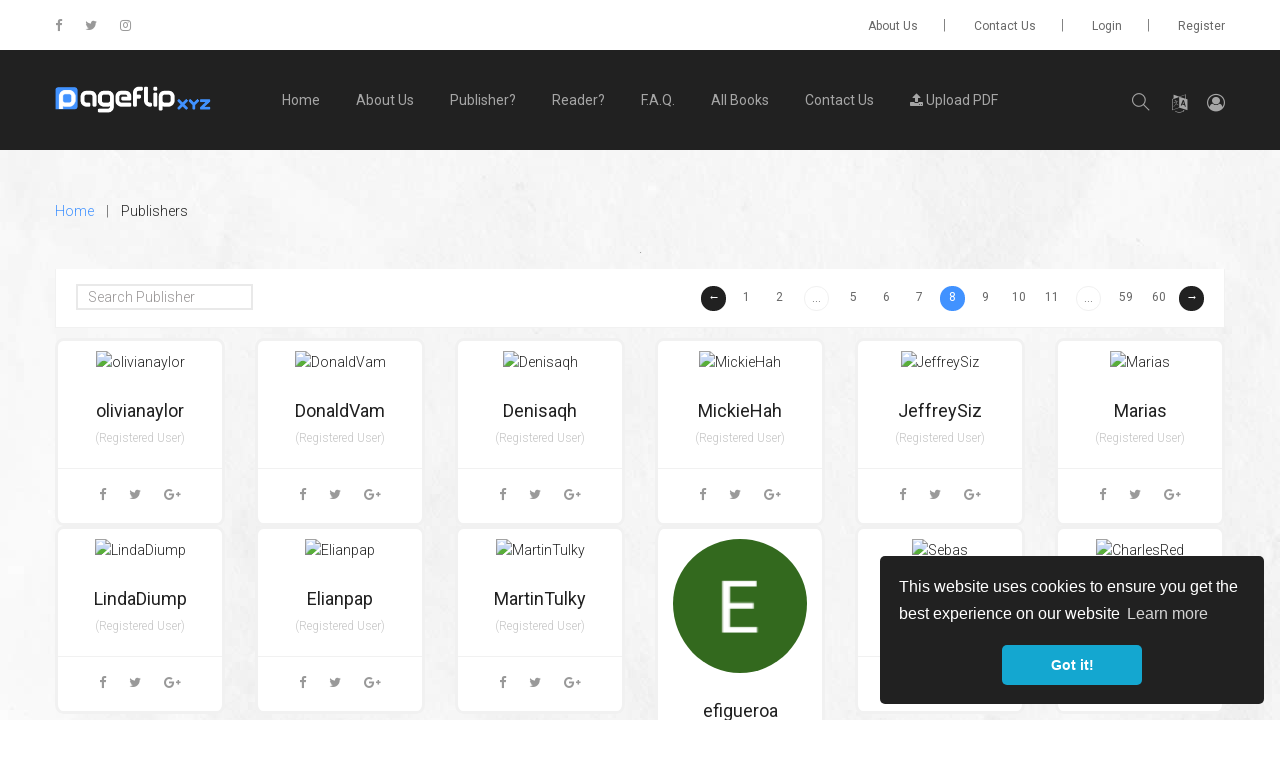

--- FILE ---
content_type: text/html; charset=UTF-8
request_url: https://xyz.pageflip.online/publishers?page=8
body_size: 6250
content:
<!DOCTYPE html>
<html lang="en">
<head>
<meta name="viewport" content="width=device-width, initial-scale=0.75, maximum-scale=0.75, user-scalable=yes">

<meta http-equiv="Content-Type" content="text/html; charset=utf-8" />
<meta name="csrf-token" content="19Z1pYDLCIADkEksMs5MSN55cDOGfuKJdz5fGrrq">
<meta name="description" content="Pageflip XYZ is a FREE service where you can store your PDF as a flipbook online for easy sharing.">
<meta name="keywords" content="HTML5 Flippingbook Portal library pdf pageflip flipbook">
<meta name="author" content="Pageflip XYZ">
<meta property="og:title" content="Publishers - Pageflip XYZ" />
<meta property="og:type" content="article" />
<meta property="og:url" content="https://xyz.pageflip.online/publishers" />
<meta property="og:image" content="https://xyz.pageflip.online/img/image.png" />
<meta property="og:site_name" content="Pageflip XYZ" />
<link rel="canonical" href="https://xyz.pageflip.online/publishers" />
 <title>Publishers - Pageflip XYZ</title>
<link rel="shortcut icon" href="https://xyz.pageflip.online/uploads/7fcW75OP0v.png" />
<link rel="stylesheet" href="https://xyz.pageflip.online/css/bootstrap.min.css" media="all" />
<link rel="stylesheet" href="https://xyz.pageflip.online/css/font-awesome.css" media="all" />
<link rel="stylesheet" href="https://xyz.pageflip.online/css/themify-icons.css" media="all" />
<link rel="stylesheet" href="https://xyz.pageflip.online/css/superfish.css" media="all" />
<link rel="stylesheet" href="https://xyz.pageflip.online/css/megafish.css" media="all" />
<link rel="stylesheet" href="https://xyz.pageflip.online/css/jquery.navgoco.css" media="all" />
<link rel="stylesheet" href="https://xyz.pageflip.online/css/jquery.mCustomScrollbar.css" media="all" />
<link rel="stylesheet" href="https://xyz.pageflip.online/css/owl.carousel.css" media="all" />
<link rel="stylesheet" href="https://xyz.pageflip.online/css/owl.theme.css" media="all" />
<link rel="stylesheet" href="https://xyz.pageflip.online/css/animate.css" media="all" />
<link rel="stylesheet" href="https://xyz.pageflip.online/css/jquery-ui.css" media="all" />
<link rel="stylesheet" href="https://xyz.pageflip.online/css/woocommerce.css" media="all" />
<link href="https://cdn.pageflip.xyz/pageflip/css/07.css" rel="stylesheet" type="text/css">
<link href="https://cdn.pageflip.xyz/pageflip/css/themify-icons.css" rel="stylesheet" type="text/css">
<link rel="stylesheet" href="https://xyz.pageflip.online/vendor/font-awesome-4.7.0/css/font-awesome.min.css" />
<link rel="stylesheet" href="https://xyz.pageflip.online/vendor/cookie-consent/cookie.css" />
<link rel="stylesheet" href="https://xyz.pageflip.online/css/style.min.css" media="all" >
<link rel="stylesheet" href="https://xyz.pageflip.online/css/app2.min.css?v=1.5" media="all" >
<style type="text/css">.contenttext {position: absolute; top: 0px; left: -5000px;} </style>

<script src="https://xyz.pageflip.online/js/modernizr.custom.js"></script>

<link rel="apple-touch-icon" href="https://xyz.pageflip.online/img/icons/apple-touch-icon.png">
<link rel="apple-touch-icon" sizes="72x72" href="https://xyz.pageflip.online/img/icons/apple-touch-icon-72x72.png">
<link rel="apple-touch-icon" sizes="114x114" href="https://xyz.pageflip.online/img/icons/apple-touch-icon-114x114.png">


<style>
.publisher_avatar{
  border-radius: 50%;
  padding-left: 10px;
  padding-right: 10px;
  padding-top: 5px;
}  
.entry-item{
  border-radius: 5%;
  border: 3px solid #f1f1f1 !important;
}
</style>

<script data-ad-client="ca-pub-3891116904536681" async src="https://pagead2.googlesyndication.com/pagead/js/adsbygoogle.js"></script>
</head>
<body class="woocommerce woocommerce-page">
	
	<div class="main-container">
<header class="kopa-page-header-3">

            <div class="kopa-header-top">

                <div class="container mr-auto">

                    <div class="kopa-pull-left">

                        <div class="kopa-social-links style-03">
                            <ul class="clearfix">
                <li><a href="https://www.facebook.com/pageflip.online/" class="fa fa-facebook"></a></li>                <li><a href="http://twitter.com/pagefliponline" class="fa fa-twitter"></a></li>                <li><a href="https://www.instagram.com/pageflip.online/" class="fa fa-instagram"></a></li>                                            </ul>
                        </div>
                        <!-- social-links -->
                                        
                    </div>

                    <div class="kopa-pull-right">
                        
                        <nav class="top-nav">
                            <ul class="top-menu sf-menu">
                                <li>
                                    <a href="https://xyz.pageflip.online/pages/about"> About Us </a>
                                </li>
                                <li>
                                    <a href="https://xyz.pageflip.online/contact"> Contact Us </a>
                                </li>
                                                                <li>
                                    <a href="https://xyz.pageflip.online/login"> Login </a>
                                </li>
                                <li>
                                    <a href="https://xyz.pageflip.online/register"> Register </a>
                                </li> 
                                                            </ul>                
                        </nav>
                        <!-- slide-nav -->

                    </div>
                
                </div>
                <!-- container -->

            </div>

            <div class="kopa-header-bottom style-01">

                <div class="container">

                    <div class="row">
                    
                        <div class="col-md-2 col-sm-6 col-xs-6 text-left">

                            <div class="hamburger-menu hidden-lg">
                                <span class="ti-menu" style="font-size: 22px;"></span>
                            </div>
                            <!-- hamburger-menu -->

                            <div class="kopa-logo">
                                <a href="https://xyz.pageflip.online" class="kopa-pull-left"> 
                                  <img src="https://xyz.pageflip.online/img/logo.png" alt="Pageflip XYZ" style="height: 50px;"> 
                                </a> 
                            </div>
                            <!-- logo -->
                    
                        </div>
                        <!-- col-md-2 -->
                    
                        <div class="col-md-8 col-sm-0 col-xs-0">

                            <nav class="main-nav">

          <ul class="main-menu sf-menu">
            <li class=""> <a href="https://xyz.pageflip.online"> Home </a> </li>

            <li class=""> <a href="https://xyz.pageflip.online/pages/about">About Us </a> </li> 
            <li class=""> <a href="https://xyz.pageflip.online/pages/publisher">Publisher? </a> </li>
            <li class=""> <a href="https://xyz.pageflip.online/pages/reader">Reader? </a> </li>            
      
            
            
            
            
            <li class=""> <a href="https://xyz.pageflip.online/pages/faq">F.A.Q. </a> </li>
                        <li class=""> <a href="https://xyz.pageflip.online/books"> All Books </a> </li>
       
            
            <li class=""> <a href="https://xyz.pageflip.online/contact">Contact Us </a> </li>
            <li class=""> <a href="https://xyz.pageflip.online/upload"><i class="fa fa-upload"></i> Upload PDF </a> </li>
          </ul>

                            </nav>
                            <!-- main-nav -->
                    
                        </div>
                        <!-- col-md-8 -->
                    
                        <div class="col-md-2 col-sm-6 col-xs-6 text-right">

                            <div class="short-nav kopa-dropdown">
                                <div class="cp kopa-dropdown-btn">
                                                                      <i class="fa fa-user-circle-o auth_icon "></i> 
                                  
                                </div>

                                
                                <div class="kopa-dropdown-content">
                                  <ul class="clearfix">
                                                                        <li><a href="https://xyz.pageflip.online/register"><i class="ti-user"></i> Register </a></li>
                                    <li><a href="https://xyz.pageflip.online/login"><i class="ti-lock"></i> Login </a></li>
                                                                      </ul>
                                </div>
                            </div>
                            <!-- short-nav -->


                            <div class="short-nav kopa-dropdown">
                              <div class="cp kopa-dropdown-btn lang-dropdown-1">
                                  <span class="fa fa-language"></span>
                              </div>
                              <div class="kopa-dropdown-content">
                                <ul class="clearfix">
                                                                    <li><a class="active" href="https://xyz.pageflip.online/lang/en"> English </a></li>
                                                                  </ul>
                              </div>
                          </div>
                          <!-- short-nav -->                            

                            <div class="kopa-search-box-1 kopa-dropdown">
                                <span class="ti-search kopa-dropdown-btn"></span>
                                <form action="https://xyz.pageflip.online/books" class="search-form-1 kopa-dropdown-content" method="get">
                                  <input class="search-text" type="text" onBlur="if (this.value == '')
                                                          this.value = this.defaultValue;" onFocus="if (this.value == this.defaultValue)
                                                          this.value = '';" value="Search..." placeholder="Search..." name="keyword">
                                </form>
                            </div>
                            <!-- search-box -->
                    
                        </div>
                        <!-- col-md-2 -->
                    
                    </div>
                    <!-- row --> 

                </div>   

            </div>
            
        </header>



<div id="main-content">
  <section class="kopa-area kopa-area-15">
    <div class="container">
      <div class="row">
        <div class="col-md-12" style="margin-bottom: 10px;">
          <div class="breadcrumb-content"> 
<span itemtype="http://data-vocabulary.org/Breadcrumb" itemscope=""> 
  <a itemprop="url" href="https://xyz.pageflip.online" class="active"> <span itemprop="title">Home</span> </a>
</span> 
<span>&nbsp;&nbsp; | &nbsp;&nbsp;</span> 
<span itemtype="http://data-vocabulary.org/Breadcrumb" itemscope=""> 
  <a itemprop="url" class="current-page"> <span itemprop="title">Publishers</span> </a> 
</span> 
</div>        </div>
      </div>
            <div class="row">
        <div class="col-md-12 text-center ad">.</div>
      </div>
       
      
      <!--First row-->
      <div class="row">
        <div class="main-col style-01 col-md-12 col-sm-12 col-xs-12">
          <div class="woocommerce-main-primary">
            <header class="woocommerce-main-header mb-3">
                            <div class="kopa-pull-left">
                <form method="get">
                  <input type="text" class="q_input" placeholder="Search Publisher" name="q" value="">
                </form>
              </div>
                            <div class="kopa-pull-right">                 
                <nav class="woocommerce-pagination">
    <ul class="page-numbers" role="navigation">
        
                    <li>
                <a class="prev page-numbers" href="https://xyz.pageflip.online/publishers?page=7" rel="prev" aria-label="&laquo; Previous">←</a>
            </li>
        
        
                    
            
            
                                                                        <li><a class="page-numbers" href="https://xyz.pageflip.online/publishers?page=1">1</a></li>
                                                                                <li><a class="page-numbers" href="https://xyz.pageflip.online/publishers?page=2">2</a></li>
                                                                    
                            <li class="disabled" aria-disabled="true"><a class="page-numbers"><span>...</span></a></li>
            
            
                                
            
            
                                                                        <li><a class="page-numbers" href="https://xyz.pageflip.online/publishers?page=5">5</a></li>
                                                                                <li><a class="page-numbers" href="https://xyz.pageflip.online/publishers?page=6">6</a></li>
                                                                                <li><a class="page-numbers" href="https://xyz.pageflip.online/publishers?page=7">7</a></li>
                                                                                <li aria-current="page"><span class="page-numbers current">8</span></li>
                                                                                <li><a class="page-numbers" href="https://xyz.pageflip.online/publishers?page=9">9</a></li>
                                                                                <li><a class="page-numbers" href="https://xyz.pageflip.online/publishers?page=10">10</a></li>
                                                                                <li><a class="page-numbers" href="https://xyz.pageflip.online/publishers?page=11">11</a></li>
                                                                    
                            <li class="disabled" aria-disabled="true"><a class="page-numbers"><span>...</span></a></li>
            
            
                                
            
            
                                                                        <li><a class="page-numbers" href="https://xyz.pageflip.online/publishers?page=59">59</a></li>
                                                                                <li><a class="page-numbers" href="https://xyz.pageflip.online/publishers?page=60">60</a></li>
                                                        
        
                    <li>
                <a  class="next page-numbers" href="https://xyz.pageflip.online/publishers?page=9" rel="next" aria-label="Next &raquo;">→</a>
            </li>
            </ul>
</nav>
 
                <!-- woocommerce-pagination --> 
                
              </div>
            </header>
            <!-- woocommerce-main-header -->
            
            <div class="woocommerce-main-content">

<div class="widget reading-module-team-list-1">
<div class="widget-content2">
      <ul class="ul-mh row">
        
            <li class="col-md-2 col-sm-2 col-xs-6">
                <article class="entry-item">
                    <div class="entry-top">
                        <div class="entry-thumb">
                            <a href="https://xyz.pageflip.online/u/olivianaylor"><img class="publisher_avatar lazyload" src="https://xyz.pageflip.online/img/default-avatar.png" data-src="https://place-hold.it/120x120/1dbf94/ffffff/&amp;bold&amp;fontsize=40&amp;text=o" alt="olivianaylor"></a>
                        </div>
                        <div class="entry-content">
                            <h4 class="entry-title"><a href="https://xyz.pageflip.online/u/olivianaylor">olivianaylor</a></h4>
                            <p class="entry-job">Registered User</p>
                        </div>
                    </div>
                    <footer>
                        <div class="kopa-social-links style-03">
                            <ul class="clearfix">
                                <li><a href="#" class="fa fa-facebook"></a></li>
                                <li><a href="#" class="fa fa-twitter"></a></li>
                                <li><a href="#" class="fa fa-google-plus"></a></li>
                            </ul>
                        </div>
                    </footer>
                </article>
            </li>


        
            <li class="col-md-2 col-sm-2 col-xs-6">
                <article class="entry-item">
                    <div class="entry-top">
                        <div class="entry-thumb">
                            <a href="https://xyz.pageflip.online/u/DonaldVam"><img class="publisher_avatar lazyload" src="https://xyz.pageflip.online/img/default-avatar.png" data-src="https://place-hold.it/120x120/4fb4d7/ffffff/&amp;bold&amp;fontsize=40&amp;text=D" alt="DonaldVam"></a>
                        </div>
                        <div class="entry-content">
                            <h4 class="entry-title"><a href="https://xyz.pageflip.online/u/DonaldVam">DonaldVam</a></h4>
                            <p class="entry-job">Registered User</p>
                        </div>
                    </div>
                    <footer>
                        <div class="kopa-social-links style-03">
                            <ul class="clearfix">
                                <li><a href="#" class="fa fa-facebook"></a></li>
                                <li><a href="#" class="fa fa-twitter"></a></li>
                                <li><a href="#" class="fa fa-google-plus"></a></li>
                            </ul>
                        </div>
                    </footer>
                </article>
            </li>


        
            <li class="col-md-2 col-sm-2 col-xs-6">
                <article class="entry-item">
                    <div class="entry-top">
                        <div class="entry-thumb">
                            <a href="https://xyz.pageflip.online/u/Denisaqh"><img class="publisher_avatar lazyload" src="https://xyz.pageflip.online/img/default-avatar.png" data-src="https://place-hold.it/120x120/23cb36/ffffff/&amp;bold&amp;fontsize=40&amp;text=D" alt="Denisaqh"></a>
                        </div>
                        <div class="entry-content">
                            <h4 class="entry-title"><a href="https://xyz.pageflip.online/u/Denisaqh">Denisaqh</a></h4>
                            <p class="entry-job">Registered User</p>
                        </div>
                    </div>
                    <footer>
                        <div class="kopa-social-links style-03">
                            <ul class="clearfix">
                                <li><a href="#" class="fa fa-facebook"></a></li>
                                <li><a href="#" class="fa fa-twitter"></a></li>
                                <li><a href="#" class="fa fa-google-plus"></a></li>
                            </ul>
                        </div>
                    </footer>
                </article>
            </li>


        
            <li class="col-md-2 col-sm-2 col-xs-6">
                <article class="entry-item">
                    <div class="entry-top">
                        <div class="entry-thumb">
                            <a href="https://xyz.pageflip.online/u/MickieHah"><img class="publisher_avatar lazyload" src="https://xyz.pageflip.online/img/default-avatar.png" data-src="https://place-hold.it/120x120/1f0f07/ffffff/&amp;bold&amp;fontsize=40&amp;text=M" alt="MickieHah"></a>
                        </div>
                        <div class="entry-content">
                            <h4 class="entry-title"><a href="https://xyz.pageflip.online/u/MickieHah">MickieHah</a></h4>
                            <p class="entry-job">Registered User</p>
                        </div>
                    </div>
                    <footer>
                        <div class="kopa-social-links style-03">
                            <ul class="clearfix">
                                <li><a href="#" class="fa fa-facebook"></a></li>
                                <li><a href="#" class="fa fa-twitter"></a></li>
                                <li><a href="#" class="fa fa-google-plus"></a></li>
                            </ul>
                        </div>
                    </footer>
                </article>
            </li>


        
            <li class="col-md-2 col-sm-2 col-xs-6">
                <article class="entry-item">
                    <div class="entry-top">
                        <div class="entry-thumb">
                            <a href="https://xyz.pageflip.online/u/JeffreySiz"><img class="publisher_avatar lazyload" src="https://xyz.pageflip.online/img/default-avatar.png" data-src="https://place-hold.it/120x120/6b0b71/ffffff/&amp;bold&amp;fontsize=40&amp;text=J" alt="JeffreySiz"></a>
                        </div>
                        <div class="entry-content">
                            <h4 class="entry-title"><a href="https://xyz.pageflip.online/u/JeffreySiz">JeffreySiz</a></h4>
                            <p class="entry-job">Registered User</p>
                        </div>
                    </div>
                    <footer>
                        <div class="kopa-social-links style-03">
                            <ul class="clearfix">
                                <li><a href="#" class="fa fa-facebook"></a></li>
                                <li><a href="#" class="fa fa-twitter"></a></li>
                                <li><a href="#" class="fa fa-google-plus"></a></li>
                            </ul>
                        </div>
                    </footer>
                </article>
            </li>


        
            <li class="col-md-2 col-sm-2 col-xs-6">
                <article class="entry-item">
                    <div class="entry-top">
                        <div class="entry-thumb">
                            <a href="https://xyz.pageflip.online/u/Marias"><img class="publisher_avatar lazyload" src="https://xyz.pageflip.online/img/default-avatar.png" data-src="https://place-hold.it/120x120/7607f9/ffffff/&amp;bold&amp;fontsize=40&amp;text=M" alt="Marias"></a>
                        </div>
                        <div class="entry-content">
                            <h4 class="entry-title"><a href="https://xyz.pageflip.online/u/Marias">Marias</a></h4>
                            <p class="entry-job">Registered User</p>
                        </div>
                    </div>
                    <footer>
                        <div class="kopa-social-links style-03">
                            <ul class="clearfix">
                                <li><a href="#" class="fa fa-facebook"></a></li>
                                <li><a href="#" class="fa fa-twitter"></a></li>
                                <li><a href="#" class="fa fa-google-plus"></a></li>
                            </ul>
                        </div>
                    </footer>
                </article>
            </li>


        
            <li class="col-md-2 col-sm-2 col-xs-6">
                <article class="entry-item">
                    <div class="entry-top">
                        <div class="entry-thumb">
                            <a href="https://xyz.pageflip.online/u/LindaDiump"><img class="publisher_avatar lazyload" src="https://xyz.pageflip.online/img/default-avatar.png" data-src="https://place-hold.it/120x120/bb90d6/ffffff/&amp;bold&amp;fontsize=40&amp;text=L" alt="LindaDiump"></a>
                        </div>
                        <div class="entry-content">
                            <h4 class="entry-title"><a href="https://xyz.pageflip.online/u/LindaDiump">LindaDiump</a></h4>
                            <p class="entry-job">Registered User</p>
                        </div>
                    </div>
                    <footer>
                        <div class="kopa-social-links style-03">
                            <ul class="clearfix">
                                <li><a href="#" class="fa fa-facebook"></a></li>
                                <li><a href="#" class="fa fa-twitter"></a></li>
                                <li><a href="#" class="fa fa-google-plus"></a></li>
                            </ul>
                        </div>
                    </footer>
                </article>
            </li>


        
            <li class="col-md-2 col-sm-2 col-xs-6">
                <article class="entry-item">
                    <div class="entry-top">
                        <div class="entry-thumb">
                            <a href="https://xyz.pageflip.online/u/Elianpap"><img class="publisher_avatar lazyload" src="https://xyz.pageflip.online/img/default-avatar.png" data-src="https://place-hold.it/120x120/396dcf/ffffff/&amp;bold&amp;fontsize=40&amp;text=E" alt="Elianpap"></a>
                        </div>
                        <div class="entry-content">
                            <h4 class="entry-title"><a href="https://xyz.pageflip.online/u/Elianpap">Elianpap</a></h4>
                            <p class="entry-job">Registered User</p>
                        </div>
                    </div>
                    <footer>
                        <div class="kopa-social-links style-03">
                            <ul class="clearfix">
                                <li><a href="#" class="fa fa-facebook"></a></li>
                                <li><a href="#" class="fa fa-twitter"></a></li>
                                <li><a href="#" class="fa fa-google-plus"></a></li>
                            </ul>
                        </div>
                    </footer>
                </article>
            </li>


        
            <li class="col-md-2 col-sm-2 col-xs-6">
                <article class="entry-item">
                    <div class="entry-top">
                        <div class="entry-thumb">
                            <a href="https://xyz.pageflip.online/u/MartinTulky"><img class="publisher_avatar lazyload" src="https://xyz.pageflip.online/img/default-avatar.png" data-src="https://place-hold.it/120x120/a5d896/ffffff/&amp;bold&amp;fontsize=40&amp;text=M" alt="MartinTulky"></a>
                        </div>
                        <div class="entry-content">
                            <h4 class="entry-title"><a href="https://xyz.pageflip.online/u/MartinTulky">MartinTulky</a></h4>
                            <p class="entry-job">Registered User</p>
                        </div>
                    </div>
                    <footer>
                        <div class="kopa-social-links style-03">
                            <ul class="clearfix">
                                <li><a href="#" class="fa fa-facebook"></a></li>
                                <li><a href="#" class="fa fa-twitter"></a></li>
                                <li><a href="#" class="fa fa-google-plus"></a></li>
                            </ul>
                        </div>
                    </footer>
                </article>
            </li>


        
            <li class="col-md-2 col-sm-2 col-xs-6">
                <article class="entry-item">
                    <div class="entry-top">
                        <div class="entry-thumb">
                            <a href="https://xyz.pageflip.online/u/efigueroa"><img class="publisher_avatar lazyload" src="https://xyz.pageflip.online/img/default-avatar.png" data-src="https://lh3.googleusercontent.com/a/ACg8ocJYdLEBYlJhgoM-6lVM014J326S766mfTQ1tkpiiXPxv0QNGg=s96-c" alt="efigueroa"></a>
                        </div>
                        <div class="entry-content">
                            <h4 class="entry-title"><a href="https://xyz.pageflip.online/u/efigueroa">efigueroa</a></h4>
                            <p class="entry-job">Registered User</p>
                        </div>
                    </div>
                    <footer>
                        <div class="kopa-social-links style-03">
                            <ul class="clearfix">
                                <li><a href="#" class="fa fa-facebook"></a></li>
                                <li><a href="#" class="fa fa-twitter"></a></li>
                                <li><a href="#" class="fa fa-google-plus"></a></li>
                            </ul>
                        </div>
                    </footer>
                </article>
            </li>


        
            <li class="col-md-2 col-sm-2 col-xs-6">
                <article class="entry-item">
                    <div class="entry-top">
                        <div class="entry-thumb">
                            <a href="https://xyz.pageflip.online/u/Sebas"><img class="publisher_avatar lazyload" src="https://xyz.pageflip.online/img/default-avatar.png" data-src="https://place-hold.it/120x120/67199d/ffffff/&amp;bold&amp;fontsize=40&amp;text=S" alt="Sebas"></a>
                        </div>
                        <div class="entry-content">
                            <h4 class="entry-title"><a href="https://xyz.pageflip.online/u/Sebas">Sebas</a></h4>
                            <p class="entry-job">Registered User</p>
                        </div>
                    </div>
                    <footer>
                        <div class="kopa-social-links style-03">
                            <ul class="clearfix">
                                <li><a href="#" class="fa fa-facebook"></a></li>
                                <li><a href="#" class="fa fa-twitter"></a></li>
                                <li><a href="#" class="fa fa-google-plus"></a></li>
                            </ul>
                        </div>
                    </footer>
                </article>
            </li>


        
            <li class="col-md-2 col-sm-2 col-xs-6">
                <article class="entry-item">
                    <div class="entry-top">
                        <div class="entry-thumb">
                            <a href="https://xyz.pageflip.online/u/CharlesRed"><img class="publisher_avatar lazyload" src="https://xyz.pageflip.online/img/default-avatar.png" data-src="https://place-hold.it/120x120/3ba466/ffffff/&amp;bold&amp;fontsize=40&amp;text=C" alt="CharlesRed"></a>
                        </div>
                        <div class="entry-content">
                            <h4 class="entry-title"><a href="https://xyz.pageflip.online/u/CharlesRed">CharlesRed</a></h4>
                            <p class="entry-job">Registered User</p>
                        </div>
                    </div>
                    <footer>
                        <div class="kopa-social-links style-03">
                            <ul class="clearfix">
                                <li><a href="#" class="fa fa-facebook"></a></li>
                                <li><a href="#" class="fa fa-twitter"></a></li>
                                <li><a href="#" class="fa fa-google-plus"></a></li>
                            </ul>
                        </div>
                    </footer>
                </article>
            </li>


        
            <li class="col-md-2 col-sm-2 col-xs-6">
                <article class="entry-item">
                    <div class="entry-top">
                        <div class="entry-thumb">
                            <a href="https://xyz.pageflip.online/u/Safiyfele"><img class="publisher_avatar lazyload" src="https://xyz.pageflip.online/img/default-avatar.png" data-src="https://place-hold.it/120x120/c6237f/ffffff/&amp;bold&amp;fontsize=40&amp;text=S" alt="Safiyfele"></a>
                        </div>
                        <div class="entry-content">
                            <h4 class="entry-title"><a href="https://xyz.pageflip.online/u/Safiyfele">Safiyfele</a></h4>
                            <p class="entry-job">Registered User</p>
                        </div>
                    </div>
                    <footer>
                        <div class="kopa-social-links style-03">
                            <ul class="clearfix">
                                <li><a href="#" class="fa fa-facebook"></a></li>
                                <li><a href="#" class="fa fa-twitter"></a></li>
                                <li><a href="#" class="fa fa-google-plus"></a></li>
                            </ul>
                        </div>
                    </footer>
                </article>
            </li>


        
            <li class="col-md-2 col-sm-2 col-xs-6">
                <article class="entry-item">
                    <div class="entry-top">
                        <div class="entry-thumb">
                            <a href="https://xyz.pageflip.online/u/rachelroden55"><img class="publisher_avatar lazyload" src="https://xyz.pageflip.online/img/default-avatar.png" data-src="https://place-hold.it/120x120/79ad1e/ffffff/&amp;bold&amp;fontsize=40&amp;text=r" alt="rachelroden55"></a>
                        </div>
                        <div class="entry-content">
                            <h4 class="entry-title"><a href="https://xyz.pageflip.online/u/rachelroden55">rachelroden55</a></h4>
                            <p class="entry-job">Registered User</p>
                        </div>
                    </div>
                    <footer>
                        <div class="kopa-social-links style-03">
                            <ul class="clearfix">
                                <li><a href="#" class="fa fa-facebook"></a></li>
                                <li><a href="#" class="fa fa-twitter"></a></li>
                                <li><a href="#" class="fa fa-google-plus"></a></li>
                            </ul>
                        </div>
                    </footer>
                </article>
            </li>


        
            <li class="col-md-2 col-sm-2 col-xs-6">
                <article class="entry-item">
                    <div class="entry-top">
                        <div class="entry-thumb">
                            <a href="https://xyz.pageflip.online/u/denvermaze"><img class="publisher_avatar lazyload" src="https://xyz.pageflip.online/img/default-avatar.png" data-src="https://place-hold.it/120x120/457c9f/ffffff/&amp;bold&amp;fontsize=40&amp;text=d" alt="denvermaze"></a>
                        </div>
                        <div class="entry-content">
                            <h4 class="entry-title"><a href="https://xyz.pageflip.online/u/denvermaze">denvermaze</a></h4>
                            <p class="entry-job">Registered User</p>
                        </div>
                    </div>
                    <footer>
                        <div class="kopa-social-links style-03">
                            <ul class="clearfix">
                                <li><a href="#" class="fa fa-facebook"></a></li>
                                <li><a href="#" class="fa fa-twitter"></a></li>
                                <li><a href="#" class="fa fa-google-plus"></a></li>
                            </ul>
                        </div>
                    </footer>
                </article>
            </li>


        
            <li class="col-md-2 col-sm-2 col-xs-6">
                <article class="entry-item">
                    <div class="entry-top">
                        <div class="entry-thumb">
                            <a href="https://xyz.pageflip.online/u/jiton22289"><img class="publisher_avatar lazyload" src="https://xyz.pageflip.online/img/default-avatar.png" data-src="https://place-hold.it/120x120/26e511/ffffff/&amp;bold&amp;fontsize=40&amp;text=j" alt="jiton22289"></a>
                        </div>
                        <div class="entry-content">
                            <h4 class="entry-title"><a href="https://xyz.pageflip.online/u/jiton22289">jiton22289</a></h4>
                            <p class="entry-job">Registered User</p>
                        </div>
                    </div>
                    <footer>
                        <div class="kopa-social-links style-03">
                            <ul class="clearfix">
                                <li><a href="#" class="fa fa-facebook"></a></li>
                                <li><a href="#" class="fa fa-twitter"></a></li>
                                <li><a href="#" class="fa fa-google-plus"></a></li>
                            </ul>
                        </div>
                    </footer>
                </article>
            </li>


        
            <li class="col-md-2 col-sm-2 col-xs-6">
                <article class="entry-item">
                    <div class="entry-top">
                        <div class="entry-thumb">
                            <a href="https://xyz.pageflip.online/u/voslojonathan23"><img class="publisher_avatar lazyload" src="https://xyz.pageflip.online/img/default-avatar.png" data-src="https://place-hold.it/120x120/68ce43/ffffff/&amp;bold&amp;fontsize=40&amp;text=v" alt="voslojonathan23"></a>
                        </div>
                        <div class="entry-content">
                            <h4 class="entry-title"><a href="https://xyz.pageflip.online/u/voslojonathan23">voslojonathan23</a></h4>
                            <p class="entry-job">Registered User</p>
                        </div>
                    </div>
                    <footer>
                        <div class="kopa-social-links style-03">
                            <ul class="clearfix">
                                <li><a href="#" class="fa fa-facebook"></a></li>
                                <li><a href="#" class="fa fa-twitter"></a></li>
                                <li><a href="#" class="fa fa-google-plus"></a></li>
                            </ul>
                        </div>
                    </footer>
                </article>
            </li>


        
            <li class="col-md-2 col-sm-2 col-xs-6">
                <article class="entry-item">
                    <div class="entry-top">
                        <div class="entry-thumb">
                            <a href="https://xyz.pageflip.online/u/aliviafadler"><img class="publisher_avatar lazyload" src="https://xyz.pageflip.online/img/default-avatar.png" data-src="https://place-hold.it/120x120/c3f929/ffffff/&amp;bold&amp;fontsize=40&amp;text=a" alt="aliviafadler"></a>
                        </div>
                        <div class="entry-content">
                            <h4 class="entry-title"><a href="https://xyz.pageflip.online/u/aliviafadler">aliviafadler</a></h4>
                            <p class="entry-job">Registered User</p>
                        </div>
                    </div>
                    <footer>
                        <div class="kopa-social-links style-03">
                            <ul class="clearfix">
                                <li><a href="#" class="fa fa-facebook"></a></li>
                                <li><a href="#" class="fa fa-twitter"></a></li>
                                <li><a href="#" class="fa fa-google-plus"></a></li>
                            </ul>
                        </div>
                    </footer>
                </article>
            </li>


              </ul>
</div>
</div>
       

            </div>
            <!-- woocommerce-main-content -->
            
            <footer class="woocommerce-main-footer">
              <div class="kopa-pull-left">
                <p class="woocommerce-result-count"> Showing 18 of 1078 results </p>
              </div>
              <div class="kopa-pull-right"> <nav class="woocommerce-pagination">
    <ul class="page-numbers" role="navigation">
        
                    <li>
                <a class="prev page-numbers" href="https://xyz.pageflip.online/publishers?page=7" rel="prev" aria-label="&laquo; Previous">←</a>
            </li>
        
        
                    
            
            
                                                                        <li><a class="page-numbers" href="https://xyz.pageflip.online/publishers?page=1">1</a></li>
                                                                                <li><a class="page-numbers" href="https://xyz.pageflip.online/publishers?page=2">2</a></li>
                                                                    
                            <li class="disabled" aria-disabled="true"><a class="page-numbers"><span>...</span></a></li>
            
            
                                
            
            
                                                                        <li><a class="page-numbers" href="https://xyz.pageflip.online/publishers?page=5">5</a></li>
                                                                                <li><a class="page-numbers" href="https://xyz.pageflip.online/publishers?page=6">6</a></li>
                                                                                <li><a class="page-numbers" href="https://xyz.pageflip.online/publishers?page=7">7</a></li>
                                                                                <li aria-current="page"><span class="page-numbers current">8</span></li>
                                                                                <li><a class="page-numbers" href="https://xyz.pageflip.online/publishers?page=9">9</a></li>
                                                                                <li><a class="page-numbers" href="https://xyz.pageflip.online/publishers?page=10">10</a></li>
                                                                                <li><a class="page-numbers" href="https://xyz.pageflip.online/publishers?page=11">11</a></li>
                                                                    
                            <li class="disabled" aria-disabled="true"><a class="page-numbers"><span>...</span></a></li>
            
            
                                
            
            
                                                                        <li><a class="page-numbers" href="https://xyz.pageflip.online/publishers?page=59">59</a></li>
                                                                                <li><a class="page-numbers" href="https://xyz.pageflip.online/publishers?page=60">60</a></li>
                                                        
        
                    <li>
                <a  class="next page-numbers" href="https://xyz.pageflip.online/publishers?page=9" rel="next" aria-label="Next &raquo;">→</a>
            </li>
            </ul>
</nav>
 
                <!-- woocommerce-pagination --> 
                
              </div>
            </footer>
            <!-- woocommerce-main-footer --> 
            
          </div>
          <!-- woocommerce-main-primary --> 
          
        </div>
        <!-- col-md-12 --> 
        
      </div>
            <div class="row">
        <div class="col-md-12 text-center ad">1</div>
      </div>
       </div>
  </section>
</div>


<!-- The Modal -->

<div class="modal" id="localeModal">
  <div class="modal-dialog modal-sm">
    <div class="modal-content"> 
      
      <!-- Modal Header -->
      <div class="modal-header">
        <h4 class="modal-title pull-left">Site Languages</h4>
        <button type="button" class="close" data-dismiss="modal">&times;</button>
      </div>
      
      <!-- Modal body -->
      <div class="modal-body">
        <ul style="list-style-type: none !important;">
                    <li style="list-style:none !important;"><a href="https://xyz.pageflip.online/lang/en" style="margin-left: 9.0rem!important;">English</a></li>
                  </ul>
      </div>
      
      <!-- Modal footer -->
      <div class="modal-footer">
        <button class="btn btn-danger btn-sm" data-dismiss="modal">Close</button>
      </div>
    </div>
  </div>
</div>
<div class="bottom-sidebar kopa-area-15 white-text-style">
  <div class="container">
    <div class="row">
      <div class="col-md-6">
        <div class="widget reading-module-intro-2">
          <div class="widget-content"> <a href="#"><img src="https://xyz.pageflip.online/img/logo2.png" alt=""></a>
            <p>Pageflip XYZ is a FREE service where you can store your PDF as a flipbook online for easy sharing. </p>
                        <div class="kopa-social-links style-02">
              <ul class="clearfix">
                <li><a href="https://www.facebook.com/pageflip.online/" class="fa fa-facebook"></a></li>                <li><a href="http://twitter.com/pagefliponline" class="fa fa-twitter"></a></li>                <li><a href="https://www.instagram.com/pageflip.online/" class="fa fa-instagram"></a></li>                
              </ul>
            </div>
                      </div>
        </div>
        <!-- widget --> 
        
      </div>
      <!-- col-md-3 -->
      
      <div class="col-md-3 col-sm-3 col-xs-3">
        <div class="widget widget_nav_menu ct-widget-1">
          <h3 class="widget-title style-04">Useful<span>links</span></h3>
          <ul class="clearfix">
            <li> <a href="https://xyz.pageflip.online/publishers"> All Publishers </a> </li> 
            <li> <a href="https://xyz.pageflip.online/books"> All Books </a> </li>           
            <li> <a href="https://xyz.pageflip.online/contact"> Contact Us </a> </li>
            <li> <a href="https://xyz.pageflip.online/sitemap.xml"> Sitemap </a> </li>
            <li> <a href="#" data-toggle="modal" data-target="#localeModal"> Site Languages </a> </li>
          </ul>
        </div>
        <!-- widget --> 
        
      </div>
      <!-- col-md-3 -->
      
      <div class="col-md-3 col-sm-3 col-xs-3">
        <div class="widget widget_nav_menu ct-widget-1">
          <h3 class="widget-title style-04">our<span>info</span></h3>
          <ul class="clearfix">
                        <li> <a href="https://xyz.pageflip.online/pages/about"> About Us </a> </li>
                        <li> <a href="https://xyz.pageflip.online/pages/faq"> F.A.Q. </a> </li>
                        <li> <a href="https://xyz.pageflip.online/pages/privacy-policy"> Privacy Policy </a> </li>
                        <li> <a href="https://xyz.pageflip.online/pages/publisher"> Publisher? </a> </li>
                        <li> <a href="https://xyz.pageflip.online/pages/reader"> Reader? </a> </li>
                      </ul>
        </div>
        <!-- widget --> 
        
      </div>
      <!-- col-md-3 --> 
      
    </div>
    <!-- row --> 
    
  </div>
  <!-- container --> 
  
</div>
<!-- bottom-sidebar -->

<footer class="kopa-footer">
  <div class="container">
    <div class="kopa-pull-left">
      <p class="copyright">&copy; Copyright 2026 <a href="https://xyz.pageflip.online">Pageflip XYZ</a>. All Rights Reserved.</p>
    </div>
    <div class="kopa-pull-right">
      <p class="copyright">Powered by <a href="https://pageflip.online">Pageflip Online</a></p>
    </div>
  </div>
  <!-- container --> 
</footer>
	</div>
     
<div class="body-overlay"></div>
<div class="body-background"></div>
<section class="slide-area">
  <div class="close-btn"> <span class="close-icon ti-close"></span> </div>
  <div class="slide-container">

    <nav class="mobile-nav">
      <ul class="mobile-menu">
        <li class=""> <a href="https://xyz.pageflip.online">Home</a> </li>


            <li class=""> <a href="https://xyz.pageflip.online/pages/about">About Us </a> </li> 
            <li class=""> <a href="https://xyz.pageflip.online/pages/publisher">Publisher? </a> </li>
            <li class=""> <a href="https://xyz.pageflip.online/pages/reader">Reader? </a> </li>            
      
            
            
            
            
            <li class=""> <a href="https://xyz.pageflip.online/pages/faq">F.A.Q. </a> </li>
                    <li class=""> <a href="https://xyz.pageflip.online/books">Books</a> </li>

                <li>
            <a href="javascript:void(0)">Categories</a>
            <ul>
                
                                     <li><a href="https://xyz.pageflip.online/categories/animals">Animals</a></li>
                                
                                     <li><a href="https://xyz.pageflip.online/categories/architecture">Architecture</a></li>
                                
                                     <li><a href="https://xyz.pageflip.online/categories/articles">Articles</a></li>
                                
                                     <li><a href="https://xyz.pageflip.online/categories/arts-music">Arts - Music</a></li>
                                
                                     <li><a href="https://xyz.pageflip.online/categories/automotive">Automotive</a></li>
                                
                                     <li><a href="https://xyz.pageflip.online/categories/business">Business</a></li>
                                
                                     <li><a href="https://xyz.pageflip.online/categories/catalogue">Catalogue</a></li>
                                
                                     <li><a href="https://xyz.pageflip.online/categories/comics">Comics</a></li>
                                
                                     <li><a href="https://xyz.pageflip.online/categories/computers-tech">Computers - Tech</a></li>
                                
                                     <li><a href="https://xyz.pageflip.online/categories/cooking">Cooking</a></li>
                                
                                     <li><a href="https://xyz.pageflip.online/categories/cosmetics">Cosmetics</a></li>
                                
                                     <li><a href="https://xyz.pageflip.online/categories/education">Education</a></li>
                                
                                     <li><a href="https://xyz.pageflip.online/categories/entertainment">Entertainment</a></li>
                                
                                     <li><a href="https://xyz.pageflip.online/categories/fashion">Fashion</a></li>
                                
                                     <li><a href="https://xyz.pageflip.online/categories/food-drinks">Food - Drinks</a></li>
                                
                                     <li><a href="https://xyz.pageflip.online/categories/health-fitness">Health - Fitness</a></li>
                                
                                     <li><a href="https://xyz.pageflip.online/categories/history">History</a></li>
                                
                                     <li><a href="https://xyz.pageflip.online/categories/magazines">Magazines</a></li>
                                
                                     <li><a href="https://xyz.pageflip.online/categories/manual">Manual</a></li>
                                
                                     <li><a href="https://xyz.pageflip.online/categories/medical">Medical</a></li>
                                
                                     <li><a href="https://xyz.pageflip.online/categories/other">Other</a></li>
                                
                                     <li><a href="https://xyz.pageflip.online/categories/science-math">Science - Math</a></li>
                                
                                     <li><a href="https://xyz.pageflip.online/categories/sports">Sports</a></li>
                                
                                     <li><a href="https://xyz.pageflip.online/categories/travel">Travel</a></li>
                                
            </ul>

        </li>
                <li class=""> <a href="https://xyz.pageflip.online/contact">Contact Us</a> </li>        
        <li class=""> <a href="https://xyz.pageflip.online/upload"><i class="fa fa-upload"></i> Upload PDF</a> </li>
      </ul>
    </nav>
    <!-- mmobile-nav -->

        <div class="kopa-social-links style-01">
      <ul class="clearfix">
                <li><a href="https://www.facebook.com/pageflip.online/" class="fa fa-facebook"></a></li>
                        <li><a href="http://twitter.com/pagefliponline" class="fa fa-twitter"></a></li>
                        <li><a href="https://www.instagram.com/pageflip.online/" class="fa fa-instagram"></a></li>
                      </ul>
    </div>
    <!-- social-links -->
     </div>
</section>
<!-- slide-area -->

<script>
var isAdBlockActive = true;  
</script>
<script src="https://xyz.pageflip.online/js/jquery-1.12.4.min.js"></script>
<script src="https://xyz.pageflip.online/js/bootstrap.min.js"></script>
<script src="https://xyz.pageflip.online/js/ads.js"></script>
<script src="https://xyz.pageflip.online/js/superfish.min.js"></script>
<script src="https://xyz.pageflip.online/js/jquery.navgoco.min.js"></script>
<script src="https://xyz.pageflip.online/js/jquery.mCustomScrollbar.concat.min.js"></script>
<script src="https://xyz.pageflip.online/js/jquery.mousewheel.min.js"></script>
<script src="https://xyz.pageflip.online/js/imagesloaded.pkgd.min.js"></script>
<script src="https://xyz.pageflip.online/js/masonry.pkgd.min.js"></script>
<script src="https://xyz.pageflip.online/js/owl.carousel.min.js"></script>
<script src="https://xyz.pageflip.online/js/jquery.validate.min.js"></script>
<script src="https://xyz.pageflip.online/js/jquery-ui.min.js"></script>
<script src="https://xyz.pageflip.online/js/jquery.matchHeight-min.js"></script>
<script src="https://xyz.pageflip.online/js/jquery.wow.js"></script>
<script src="https://xyz.pageflip.online/vendor/lazyload/lazyload.min.js"></script>
<script>
lazyload();    
</script>
<script>
var cookie_consent_message = 'This website uses cookies to ensure you get the best experience on our website';  
var cookie_consent_link = 'https://xyz.pageflip.online/pages/privacy-policy';
</script>
<script src="https://xyz.pageflip.online/vendor/cookie-consent/cookie.js?v=1" data-cfasync="false"></script>
<script src="https://xyz.pageflip.online/js/custom.js?v=1.2.1" charset="utf-8"></script>
<script>var clicky_site_ids = clicky_site_ids || []; clicky_site_ids.push(101286867);</script>
<script async src="//static.getclicky.com/js"></script>

<!-- Global site tag (gtag.js) - Google Analytics -->
<script async src="https://www.googletagmanager.com/gtag/js?id=UA-113574450-1"></script>
<script>
  window.dataLayer = window.dataLayer || [];
  function gtag(){dataLayer.push(arguments);}
  gtag('js', new Date());

  gtag('config', 'UA-113574450-1');
</script>

</body>
</html>

--- FILE ---
content_type: text/html; charset=utf-8
request_url: https://www.google.com/recaptcha/api2/aframe
body_size: 266
content:
<!DOCTYPE HTML><html><head><meta http-equiv="content-type" content="text/html; charset=UTF-8"></head><body><script nonce="PbP_8djid4yln_S2ExOE9g">/** Anti-fraud and anti-abuse applications only. See google.com/recaptcha */ try{var clients={'sodar':'https://pagead2.googlesyndication.com/pagead/sodar?'};window.addEventListener("message",function(a){try{if(a.source===window.parent){var b=JSON.parse(a.data);var c=clients[b['id']];if(c){var d=document.createElement('img');d.src=c+b['params']+'&rc='+(localStorage.getItem("rc::a")?sessionStorage.getItem("rc::b"):"");window.document.body.appendChild(d);sessionStorage.setItem("rc::e",parseInt(sessionStorage.getItem("rc::e")||0)+1);localStorage.setItem("rc::h",'1768987357090');}}}catch(b){}});window.parent.postMessage("_grecaptcha_ready", "*");}catch(b){}</script></body></html>

--- FILE ---
content_type: text/css
request_url: https://xyz.pageflip.online/css/woocommerce.css
body_size: 9729
content:
/*Stylesheet cleaned up and organized by Marketing Press*/

.clear {
clear:both
}

.nobr { 
white-space:nowrap;
}

@font-face {
font-family:'star';src:url('../fonts/star/star.eot');src:url('../fonts/star/stard41d.eot?#iefix') format('embedded-opentype'), url('../fonts/star/star.woff') format('woff'), url('../fonts/star/star.ttf') format('truetype'), url('../fonts/star/star.svg#star') format('svg');font-weight:normal;font-style:normal;
}

.woocommerce-message,.woocommerce-error,.woocommerce-info {
padding:1em 1em 1em 3.5em;
margin:0 0 2em;
position:relative;
-webkit-border-radius:4px;
-moz-border-radius:4px;
border-radius:4px
background:#fcfbfc;
background:-webkit-gradient(linear,left top,left bottom,from(#fcfbfc),to(#f7f6f7));
background:-webkit-linear-gradient(#fcfbfc,#f7f6f7);
background:-moz-linear-gradient(center top,#fcfbfc 0%,#f7f6f7 100%);
background:-moz-gradient(center top,#fcfbfc 0%,#f7f6f7 100%);
color:#5e5e5e;
text-shadow:0 1px 0 #ffffff;
list-style:none outside;
width:auto;
-webkit-box-shadow:inset 0 -2px 6px rgba(0,0,0,0.05), inset 0 -2px 30px rgba(0,0,0,0.015), inset 0 1px 0 #fff, 0 1px 2px rgba(0,0,0,0.3);
box-shadow:inset 0 -2px 6px rgba(0,0,0,0.05), inset 0 -2px 30px rgba(0,0,0,0.015), inset 0 1px 0 #fff, 0 1px 2px rgba(0,0,0,0.3)}.woocommerce-message:after,.woocommerce-error:after,.woocommerce-info:after{content:"";
display:block;
clear:both;
}

.woocommerce-message:before,.woocommerce-error:before,.woocommerce-info:before{
content:""height:1.5em;
width:1.5em;
display:block;
position:absolute;
top:0;
left:1em;
font-family:sans-serif;
font-size:1em;
line-height:1.5;
text-align:center;
color:#fff;
text-shadow:0 1px 0 rgba(0,0,0,0.2);
padding-top:1em;
-webkit-border-bottom-left-radius:4px;
-webkit-border-bottom-right-radius:4px;
-moz-border-radius-bottomleft:4px;
-moz-border-radius-bottomright:4px;
border-bottom-left-radius:4px;
border-bottom-right-radius:4px;
box-shadow:inset 0 -1px 0 0 rgba(0,0,0,0.1);
-webkit-box-shadow:inset 0 -1px 0 0 rgba(0,0,0,0.1);
-moz-box-shadow:inset 0 -1px 0 0 rgba(0,0,0,0.1)}.woocommerce-message .button,.woocommerce-error .button,.woocommerce-info .button{float:right}.woocommerce-message li,.woocommerce-error li,.woocommerce-info li{list-style:none outside;
padding-left:0;
margin-left:0
}

.woocommerce-message {
border-top:3px solid #8fae1b;
}

.woocommerce-message:before {
background-color:#8fae1b;
content:"\2713";
}

.woocommerce-info {
border-top:3px solid #1e85be;
}

.woocommerce-info:before {
background-color:#1e85be;
content:"i";
font-family:Times, Georgia, serif;
font-style:italic;
}

.woocommerce-error {
border-top:3px solid #b81c23;
}

.woocommerce-error:before {
background-color:#b81c23;
content:"\00d7";
font-weight:700;
}

p.demo_store {
position:fixed;
top:0;
left:0;
right:0;
margin:0;
max-max-max-max-width:100%;
font-size:1em;
padding:.5em 0;
text-align:center;
background:#ad74a2;
background:-webkit-gradient(linear,left top,left bottom,from(#ad74a2),to(#96588a));
background:-webkit-linear-gradient(#ad74a2,#96588a);
background:-moz-linear-gradient(center top,#ad74a2 0%,#96588a 100%);
background:-moz-gradient(center top,#ad74a2 0%,#96588a 100%);
border:1px solid #96588a;
color:#ffffff;z-index:99998;
box-shadow:inset 0 0 0 3px rgba(255,255,255,0.2);
-webkit-box-shadow:inset 0 0 0 3px rgba(255,255,255,0.2);
-moz-box-shadow:inset 0 0 0 3px rgba(255,255,255,0.2);
}

.admin-bar p.demo_store {
top:28px;
}

.woocommerce small.note,.woocommerce-page small.note {
display:block;
color:#777777;
font-size:11px;
line-height:21px;
margin-top:10px;
}

.woocommerce .woocommerce-breadcrumb,.woocommerce-page .woocommerce-breadcrumb{margin:0 0 1em;padding:0;font-size:0.92em;color:#777777}.woocommerce .woocommerce-breadcrumb:after,.woocommerce-page .woocommerce-breadcrumb:after {
content:"";
display:block;
clear:both;
}

.woocommerce .woocommerce-breadcrumb a,.woocommerce-page .woocommerce-breadcrumb a {
color:#777777;
}

.woocommerce .col2-set,.woocommerce-page .col2-set {
max-max-max-width:100%;
}

.woocommerce .col2-set:after,.woocommerce-page .col2-set:after {
content:"";
display:block;
clear:both;
}

.woocommerce .col2-set .col-1,.woocommerce-page .col2-set .col-1 {
float:left;
width:48%;
}

.woocommerce .col2-set .col-2,.woocommerce-page .col2-set .col-2 {
float:right;
width:48%;
}

.woocommerce div.product,.woocommerce #content div.product,.woocommerce-page div.product,.woocommerce-page #content div.product {
margin-bottom:0;
position:relative
}

.woocommerce div.product .product_title,.woocommerce #content div.product .product_title,.woocommerce-page div.product .product_title,.woocommerce-page #content div.product .product_title {
clear:none;
margin-top:0;
padding:0;
}

.woocommerce div.product span.price,.woocommerce div.product p.price,.woocommerce #content div.product span.price,.woocommerce #content div.product p.price,.woocommerce-page div.product span.price,.woocommerce-page div.product p.price,.woocommerce-page #content div.product span.price,.woocommerce-page #content div.product p.price {
color:#85ad74;
font-size:1.25em;
}

.woocommerce div.product span.price ins,.woocommerce div.product p.price ins,.woocommerce #content div.product span.price ins,.woocommerce #content div.product p.price ins,.woocommerce-page div.product span.price ins,.woocommerce-page div.product p.price ins,.woocommerce-page #content div.product span.price ins,.woocommerce-page #content div.product p.price ins {
background:inherit;
}

.woocommerce div.product span.price del,.woocommerce div.product p.price del,.woocommerce #content div.product span.price del,.woocommerce #content div.product p.price del,.woocommerce-page div.product span.price del,.woocommerce-page div.product p.price del,.woocommerce-page #content div.product span.price del,.woocommerce-page #content div.product p.price del {
font-size:0.67em;color:rgba(145,145,145,0.5);
}

.woocommerce div.product p.stock,.woocommerce #content div.product p.stock,.woocommerce-page div.product p.stock,.woocommerce-page #content div.product p.stock {
font-size:0.92em;
}

.woocommerce div.product .stock,.woocommerce #content div.product .stock,.woocommerce-page div.product .stock,.woocommerce-page #content div.product .stock {
color:#85ad74;
}

.woocommerce div.product .out-of-stock,.woocommerce #content div.product .out-of-stock,.woocommerce-page div.product .out-of-stock,.woocommerce-page #content div.product .out-of-stock {
color:red;
}

.woocommerce div.product div.images,.woocommerce #content div.product div.images,.woocommerce-page div.product div.images,.woocommerce-page #content div.product div.images {
float:left;
width:48%;
margin-bottom:2em;
}

.woocommerce div.product div.images img,.woocommerce #content div.product div.images img,.woocommerce-page div.product div.images img,.woocommerce-page #content div.product div.images img {
display:block;
max-max-max-width:100%;
height:auto;
box-shadow:0 1px 2px 0 rgba(0,0,0,0.3);
-webkit-box-shadow:0 1px 2px 0 rgba(0,0,0,0.3);
-moz-box-shadow:0 1px 2px 0 rgba(0,0,0,0.3);
-webkit-transition:all ease-in-out .2s;
-moz-transition:all ease-in-out .2s;
-o-transition:all ease-in-out .2s;
transition:all ease-in-out .2s;
}

.woocommerce div.product div.images div.thumbnails,.woocommerce #content div.product div.images div.thumbnails,.woocommerce-page div.product div.images div.thumbnails,.woocommerce-page #content div.product div.images div.thumbnails {
padding-top:1em;
}

.woocommerce div.product div.images div.thumbnails:after,.woocommerce #content div.product div.images div.thumbnails:after,.woocommerce-page div.product div.images div.thumbnails:after,.woocommerce-page #content div.product div.images div.thumbnails:after {
content:"";
display:block;
clear:both;
}

.woocommerce div.product div.images div.thumbnails a,.woocommerce #content div.product div.images div.thumbnails a,.woocommerce-page div.product div.images div.thumbnails a,.woocommerce-page #content div.product div.images div.thumbnails a {
float:left;
width:30.75%;
margin-right:3.8%;
}

.woocommerce div.product div.images div.thumbnails a.last,.woocommerce #content div.product div.images div.thumbnails a.last,.woocommerce-page div.product div.images div.thumbnails a.last,.woocommerce-page #content div.product div.images div.thumbnails a.last {
margin-right:0;
}

.woocommerce div.product div.images div.thumbnails a.first,.woocommerce #content div.product div.images div.thumbnails a.first,.woocommerce-page div.product div.images div.thumbnails a.first,.woocommerce-page #content div.product div.images div.thumbnails a.first {
clear:both;
}

.woocommerce div.product div.summary,.woocommerce #content div.product div.summary,.woocommerce-page div.product div.summary,.woocommerce-page #content div.product div.summary {
float:right;
width:48%;
margin-bottom:2em;
}

.woocommerce div.product div.social,.woocommerce #content div.product div.social,.woocommerce-page div.product div.social,.woocommerce-page #content div.product div.social {
text-align:right;
margin:0 0 1em;
}

.woocommerce div.product div.social span,.woocommerce #content div.product div.social span,.woocommerce-page div.product div.social span,.woocommerce-page #content div.product div.social span { 
margin:0 0 0 2px;
}

.woocommerce div.product div.social span span,.woocommerce #content div.product div.social span span,.woocommerce-page div.product div.social span span,.woocommerce-page #content div.product div.social span span { 
margin:0;
}

.woocommerce div.product div.social span .stButton .chicklets,.woocommerce #content div.product div.social span .stButton .chicklets,.woocommerce-page div.product div.social span .stButton .chicklets,.woocommerce-page #content div.product div.social span .stButton .chicklets {
padding-left:16px;
width:0;
}

.woocommerce div.product div.social iframe,.woocommerce #content div.product div.social iframe,.woocommerce-page div.product div.social iframe,.woocommerce-page #content div.product div.social iframe {
float:left;
margin-top:3px; 
}

.woocommerce div.product .woocommerce-tabs,.woocommerce #content div.product .woocommerce-tabs,.woocommerce-page div.product .woocommerce-tabs,.woocommerce-page #content div.product .woocommerce-tabs {
clear:both;
}

.woocommerce div.product .woocommerce-tabs ul.tabs,.woocommerce #content div.product .woocommerce-tabs ul.tabs,.woocommerce-page div.product .woocommerce-tabs ul.tabs,.woocommerce-page #content div.product .woocommerce-tabs ul.tabs {
list-style:none;
padding:0 0 0 1em;
margin:0 0 1.618em;
overflow:hidden;
position:relative;
}

.woocommerce div.product .woocommerce-tabs ul.tabs li,.woocommerce #content div.product .woocommerce-tabs ul.tabs li,.woocommerce-page div.product .woocommerce-tabs ul.tabs li,.woocommerce-page #content div.product .woocommerce-tabs ul.tabs li {
border:1px solid #dfdbdf;
background:#f7f6f7;
background:-webkit-gradient(linear,left top,left bottom,from(#f7f6f7),to(#dfdbdf));
background:-webkit-linear-gradient(#f7f6f7,#dfdbdf);
background:-moz-linear-gradient(center top,#f7f6f7 0%,#dfdbdf 100%);
background:-moz-gradient(center top,#f7f6f7 0%,#dfdbdf 100%);
display:inline-block;
position:relative;
z-index:0;
-webkit-border-top-left-radius:4px;
-webkit-border-top-right-radius:4px;
-moz-border-radius-topleft:4px;
-moz-border-radius-topright:4px;
border-top-left-radius:4px;
border-top-right-radius:4px;
box-shadow:0 3px 3px rgba(0,0,0,0.2), inset 0 1px 0 rgba(255,255,255,0.6);
margin:0 -5px;
padding:0 1em; 
}

.woocommerce div.product .woocommerce-tabs ul.tabs li a,.woocommerce #content div.product .woocommerce-tabs ul.tabs li a,.woocommerce-page div.product .woocommerce-tabs ul.tabs li a,.woocommerce-page #content div.product .woocommerce-tabs ul.tabs li a {
display:inline-block;
padding:.5em 0;
font-weight:bold;
color:#5e5e5e;
text-shadow:0 1px 0 rgba(255,255,255,0.8);
text-decoration:none;
}

.woocommerce div.product .woocommerce-tabs ul.tabs li a:hover,.woocommerce #content div.product .woocommerce-tabs ul.tabs li a:hover,.woocommerce-page div.product .woocommerce-tabs ul.tabs li a:hover,.woocommerce-page #content div.product .woocommerce-tabs ul.tabs li a:hover {

text-decoration:none;
color:#777777;
}

.woocommerce div.product .woocommerce-tabs ul.tabs li.active,.woocommerce #content div.product .woocommerce-tabs ul.tabs li.active,.woocommerce-page div.product .woocommerce-tabs ul.tabs li.active,.woocommerce-page #content div.product .woocommerce-tabs ul.tabs li.active {
background:#ffffff;
z-index:2;
border-bottom-color:#ffffff;
}

.woocommerce div.product .woocommerce-tabs ul.tabs li.active a,.woocommerce #content div.product .woocommerce-tabs ul.tabs li.active a,.woocommerce-page div.product .woocommerce-tabs ul.tabs li.active a,.woocommerce-page #content div.product .woocommerce-tabs ul.tabs li.active a { 
color:inherit;
text-shadow:inherit;
}

.woocommerce div.product .woocommerce-tabs ul.tabs li.active:before,.woocommerce #content div.product .woocommerce-tabs ul.tabs li.active:before,.woocommerce-page div.product .woocommerce-tabs ul.tabs li.active:before,.woocommerce-page #content div.product .woocommerce-tabs ul.tabs li.active:before {
box-shadow:2px 2px 0 #ffffff; 
}

.woocommerce div.product .woocommerce-tabs ul.tabs li.active:after,.woocommerce #content div.product .woocommerce-tabs ul.tabs li.active:after,.woocommerce-page div.product .woocommerce-tabs ul.tabs li.active:after,.woocommerce-page #content div.product .woocommerce-tabs ul.tabs li.active:after {
box-shadow:-2px 2px 0 #ffffff;
}

.woocommerce div.product .woocommerce-tabs ul.tabs li:before,.woocommerce div.product .woocommerce-tabs ul.tabs li:after,.woocommerce #content div.product .woocommerce-tabs ul.tabs li:before,.woocommerce #content div.product .woocommerce-tabs ul.tabs li:after,.woocommerce-page div.product .woocommerce-tabs ul.tabs li:before,.woocommerce-page div.product .woocommerce-tabs ul.tabs li:after,.woocommerce-page #content div.product .woocommerce-tabs ul.tabs li:before,.woocommerce-page #content div.product .woocommerce-tabs ul.tabs li:after {
border:1px solid #dfdbdf;
position:absolute;
bottom:-1px;
width:5px;
height:5px;
content:"";
}

.woocommerce div.product .woocommerce-tabs ul.tabs li:before,.woocommerce #content div.product .woocommerce-tabs ul.tabs li:before,.woocommerce-page div.product .woocommerce-tabs ul.tabs li:before,.woocommerce-page #content div.product .woocommerce-tabs ul.tabs li:before {
left:-6px;
-webkit-border-bottom-right-radius:4px;
-moz-border-bottom-right-radius:4px;
border-bottom-right-radius:4px;
border-width:0 1px 1px 0;
box-shadow:2px 2px 0 #dfdbdf;
}

.woocommerce div.product .woocommerce-tabs ul.tabs li:after,.woocommerce #content div.product .woocommerce-tabs ul.tabs li:after,.woocommerce-page div.product .woocommerce-tabs ul.tabs li:after,.woocommerce-page #content div.product .woocommerce-tabs ul.tabs li:after {
right:-6px;
-webkit-border-bottom-left-radius:4px;
-moz-border-bottom-left-radius:4px;
border-bottom-left-radius:4px;
border-width:0 0 1px 1px;
box-shadow:-2px 2px 0 #dfdbdf;
}

.woocommerce div.product .woocommerce-tabs ul.tabs:before,.woocommerce #content div.product .woocommerce-tabs ul.tabs:before,.woocommerce-page div.product .woocommerce-tabs ul.tabs:before,.woocommerce-page #content div.product .woocommerce-tabs ul.tabs:before {
position:absolute;
content:" ";
max-max-max-width:100%;
bottom:0;
left:0;
border-bottom:1px solid #dfdbdf;
z-index:1;
}

.woocommerce div.product .woocommerce-tabs .panel,.woocommerce #content div.product .woocommerce-tabs .panel,.woocommerce-page div.product .woocommerce-tabs .panel,.woocommerce-page #content div.product .woocommerce-tabs .panel {
margin:0 0 2em;
padding:0;
}

.woocommerce div.product p.cart,.woocommerce #content div.product p.cart,.woocommerce-page div.product p.cart,.woocommerce-page #content div.product p.cart {
margin-bottom:2em;
}

.woocommerce div.product p.cart:after,.woocommerce #content div.product p.cart:after,.woocommerce-page div.product p.cart:after,.woocommerce-page #content div.product p.cart:after{ 
content:"";
display:block;
clear:both;
}

.woocommerce div.product form.cart,.woocommerce #content div.product form.cart,.woocommerce-page div.product form.cart,.woocommerce-page #content div.product form.cart {
margin-bottom:2em;
}

.woocommerce div.product form.cart:after,.woocommerce #content div.product form.cart:after,.woocommerce-page div.product form.cart:after,.woocommerce-page #content div.product form.cart:after {
content:"";
display:block;
clear:both
}

.woocommerce div.product form.cart div.quantity,.woocommerce #content div.product form.cart div.quantity,.woocommerce-page div.product form.cart div.quantity,.woocommerce-page #content div.product form.cart div.quantity {
float:left;
margin:0 4px 0 0;
}

.woocommerce div.product form.cart table,.woocommerce #content div.product form.cart table,.woocommerce-page div.product form.cart table,.woocommerce-page #content div.product form.cart table {
border-width:0 0 1px 0;
}

.woocommerce div.product form.cart table td,.woocommerce #content div.product form.cart table td,.woocommerce-page div.product form.cart table td,.woocommerce-page #content div.product form.cart table td {
padding-left:0;
}

.woocommerce div.product form.cart table div.quantity,.woocommerce #content div.product form.cart table div.quantity,.woocommerce-page div.product form.cart table div.quantity,.woocommerce-page #content div.product form.cart table div.quantity {
float:none;
margin:0;
}

.woocommerce div.product form.cart table small.stock,.woocommerce #content div.product form.cart table small.stock,.woocommerce-page div.product form.cart table small.stock,.woocommerce-page #content div.product form.cart table small.stock {
display:block;
float:none;
}

.woocommerce div.product form.cart .variations,.woocommerce #content div.product form.cart .variations,.woocommerce-page div.product form.cart .variations,.woocommerce-page #content div.product form.cart .variations {
margin-bottom:1em;
}

.woocommerce div.product form.cart .variations label,.woocommerce #content div.product form.cart .variations label,.woocommerce-page div.product form.cart .variations label,.woocommerce-page #content div.product form.cart .variations label {
font-weight:bold;
}

.woocommerce div.product form.cart .variations select,.woocommerce #content div.product form.cart .variations select,.woocommerce-page div.product form.cart .variations select,.woocommerce-page #content div.product form.cart .variations select {
max-max-max-width:100%;float:left;
}

.woocommerce div.product form.cart .variations td.label,.woocommerce #content div.product form.cart .variations td.label,.woocommerce-page div.product form.cart .variations td.label,.woocommerce-page #content div.product form.cart .variations td.label {
padding-right:1em;
}

.woocommerce div.product form.cart .variations td,.woocommerce #content div.product form.cart .variations td,.woocommerce-page div.product form.cart .variations td,.woocommerce-page #content div.product form.cart .variations td {
vertical-align:top;
}

.woocommerce div.product form.cart .button,.woocommerce #content div.product form.cart .button,.woocommerce-page div.product form.cart .button,.woocommerce-page #content div.product form.cart .button {
vertical-align:middle;
float:left;
}

.woocommerce div.product form.cart .group_table td.label,.woocommerce #content div.product form.cart .group_table td.label,.woocommerce-page div.product form.cart .group_table td.label,.woocommerce-page #content div.product form.cart .group_table td.label {
padding-right:1em;
padding-left:1em;
}

.woocommerce div.product form.cart .group_table td,.woocommerce #content div.product form.cart .group_table td,.woocommerce-page div.product form.cart .group_table td,.woocommerce-page #content div.product form.cart .group_table td {
vertical-align:top;
}

.woocommerce span.onsale,.woocommerce-page span.onsale {
min-height:32px;
min-width:32px;
padding:4px;
font-size:12px;
font-weight:bold;
position:absolute;
text-align:center;
line-height:32px;
top:6px;
left:6px;
margin:0;
-webkit-border-radius:20px;
-moz-border-radius:20px;
border-radius:20px;
background:#a1c094;
background:-webkit-gradient(linear,left top,left bottom,from(#a1c094),to(#85ad74));
background:-webkit-linear-gradient(#a1c094,#85ad74);
background:-moz-linear-gradient(center top,#a1c094 0%,#85ad74 100%);
background:-moz-gradient(center top,#a1c094 0%,#85ad74 100%);
text-shadow:0 -1px 0 #85ad74;
color:#ffffff;
-webkit-box-shadow:inset 0 1px 0 rgba(255,255,255,0.3), inset 0 -1px 0 rgba(0,0,0,0.2), 0 1px 2px rgba(0,0,0,0.2);
-moz-box-shadow:inset 0 1px 0 rgba(255,255,255,0.3), inset 0 -1px 0 rgba(0,0,0,0.2), 0 1px 2px rgba(0,0,0,0.2);
box-shadow:inset 0 1px 0 rgba(255,255,255,0.3), inset 0 -1px 0 rgba(0,0,0,0.2), 0 1px 2px rgba(0,0,0,0.2);
}

.woocommerce .products ul,.woocommerce ul.products,.woocommerce-page .products ul,.woocommerce-page ul.products{margin:0 0 1em;padding:0;list-style:none outside;clear:both}.woocommerce .products ul:after,.woocommerce ul.products:after,.woocommerce-page .products ul:after,.woocommerce-page ul.products:after {
content:"";
display:block;
clear:both;
}

.woocommerce .products ul li,.woocommerce ul.products li,.woocommerce-page .products ul li,.woocommerce-page ul.products li{list-style:none outside}.woocommerce .related:after,.woocommerce .upsells.products:after,.woocommerce-page .related:after,.woocommerce-page .upsells.products:after {
content:"";
display:block;
clear:both;
}

.woocommerce .related ul.products,.woocommerce .related ul,.woocommerce .upsells.products ul.products,.woocommerce .upsells.products ul,.woocommerce-page .related ul.products,.woocommerce-page .related ul,.woocommerce-page .upsells.products ul.products,.woocommerce-page .upsells.products ul {
float:none;
}

.woocommerce .related ul.products li.product,.woocommerce .related ul li.product,.woocommerce .upsells.products ul.products li.product,.woocommerce .upsells.products ul li.product,.woocommerce-page .related ul.products li.product,.woocommerce-page .related ul li.product,.woocommerce-page .upsells.products ul.products li.product,.woocommerce-page .upsells.products ul li.product {
width:15%;
}

.woocommerce .related ul.products li.product img,.woocommerce .related ul li.product img,.woocommerce .upsells.products ul.products li.product img,.woocommerce .upsells.products ul li.product img,.woocommerce-page .related ul.products li.product img,.woocommerce-page .related ul li.product img,.woocommerce-page .upsells.products ul.products li.product img,.woocommerce-page .upsells.products ul li.product img {
max-max-max-width:100%;
height:auto;
}

.woocommerce ul.products li.product,.woocommerce-page ul.products li.product{ 
float:left;
margin:0 3.8% 2.992em 0;
padding:0;
position:relative;
width:22.05%;
margin-left:0;
}

.woocommerce ul.products li.product .onsale,.woocommerce-page ul.products li.product .onsale {
top:0;
right:0;
left:auto;
margin:-6px -6px 0 0;
}

.woocommerce ul.products li.product h3,.woocommerce-page ul.products li.product h3 {
padding:.5em 0;
margin:0;
font-size:1em;
}

.woocommerce ul.products li.product a,.woocommerce-page ul.products li.product a{text-decoration:none}.woocommerce ul.products li.product a img,.woocommerce-page ul.products li.product a img {
max-max-max-width:100%;
height:auto;
display:block;
margin:0 0 8px;
box-shadow:0 1px 2px 0 rgba(0,0,0,0.3);
-webkit-box-shadow:0 1px 2px 0 rgba(0,0,0,0.3);
-moz-box-shadow:0 1px 2px 0 rgba(0,0,0,0.3);
-webkit-transition:all ease-in-out .2s;
-moz-transition:all ease-in-out .2s;
-o-transition:all ease-in-out .2s;
transition:all ease-in-out .2s;
}

.woocommerce ul.products li.product a:hover img,.woocommerce-page ul.products li.product a:hover img {
box-shadow:0 1px 3px 0 rgba(0,0,0,0.4);
-webkit-box-shadow:0 1px 3px 0 rgba(0,0,0,0.4);
-moz-box-shadow:0 1px 3px 0 rgba(0,0,0,0.4)
}

.woocommerce ul.products li.product strong,.woocommerce-page ul.products li.product strong {
display:block;
}

.woocommerce ul.products li.product .price,.woocommerce-page ul.products li.product .price {
color:#85ad74;
display:block;
font-weight:normal;
margin-bottom:.5em;
}

.woocommerce ul.products li.product .price del,.woocommerce-page ul.products li.product .price del {
font-size:0.67em;
color:rgba(145,145,145,0.5);
margin:-2px 0 0 0
}

.woocommerce ul.products li.product .price ins,.woocommerce-page ul.products li.product .price ins { 
background:none;
}

.woocommerce ul.products li.product .price .from,.woocommerce-page ul.products li.product .price .from {
font-size:0.67em;
margin:-2px 0 0 0;
text-transform:uppercase;
color:rgba(145,145,145,0.5)
}

.woocommerce ul.products li.first,.woocommerce-page ul.products li.first {
clear:both; 
}

.woocommerce ul.products li.last,.woocommerce-page ul.products li.last {
margin-right:0;
}

.woocommerce .woocommerce-result-count,.woocommerce-page .woocommerce-result-count {
float:left;
margin:0 0 1em;
}

.woocommerce .woocommerce-ordering,.woocommerce-page .woocommerce-ordering{margin:0 0 1em;float:right}.woocommerce .woocommerce-ordering select,.woocommerce-page .woocommerce-ordering select {
vertical-align:top;
}

.woocommerce nav.woocommerce-pagination,.woocommerce #content nav.woocommerce-pagination,.woocommerce-page nav.woocommerce-pagination,.woocommerce-page #content nav.woocommerce-pagination {
text-align:center;
}

.woocommerce nav.woocommerce-pagination ul,.woocommerce #content nav.woocommerce-pagination ul,.woocommerce-page nav.woocommerce-pagination ul,.woocommerce-page #content nav.woocommerce-pagination ul {
display:inline-block;
white-space:nowrap;
padding:0;
clear:both;
border:1px solid #dfdbdf;
border-right:0;
margin:1px;
}

.woocommerce nav.woocommerce-pagination ul li,.woocommerce #content nav.woocommerce-pagination ul li,.woocommerce-page nav.woocommerce-pagination ul li,.woocommerce-page #content nav.woocommerce-pagination ul li {
border-right:1px solid #dfdbdf;
padding:0;
margin:0;
float:left;
display:inline;
overflow:hidden;
}

.woocommerce nav.woocommerce-pagination ul li a,.woocommerce nav.woocommerce-pagination ul li span,.woocommerce #content nav.woocommerce-pagination ul li a,.woocommerce #content nav.woocommerce-pagination ul li span,.woocommerce-page nav.woocommerce-pagination ul li a,.woocommerce-page nav.woocommerce-pagination ul li span,.woocommerce-page #content nav.woocommerce-pagination ul li a,.woocommerce-page #content nav.woocommerce-pagination ul li span {
margin:0;
text-decoration:none;
padding:0;
line-height:1em;
font-size:1em;
font-weight:normal;
padding:.5em;
min-width:1em;
display:block;
}

.woocommerce nav.woocommerce-pagination ul li span.current,.woocommerce nav.woocommerce-pagination ul li a:hover,.woocommerce nav.woocommerce-pagination ul li a:focus,.woocommerce #content nav.woocommerce-pagination ul li span.current,.woocommerce #content nav.woocommerce-pagination ul li a:hover,.woocommerce #content nav.woocommerce-pagination ul li a:focus,.woocommerce-page nav.woocommerce-pagination ul li span.current,.woocommerce-page nav.woocommerce-pagination ul li a:hover,.woocommerce-page nav.woocommerce-pagination ul li a:focus,.woocommerce-page #content nav.woocommerce-pagination ul li span.current,.woocommerce-page #content nav.woocommerce-pagination ul li a:hover,.woocommerce-page #content nav.woocommerce-pagination ul li a:focus {
background:#f7f6f7;
color:#978a97;
}

.woocommerce a.button,.woocommerce button.button,.woocommerce input.button,.woocommerce #respond input#submit,.woocommerce #content input.button,.woocommerce-page a.button,.woocommerce-page button.button,.woocommerce-page input.button,.woocommerce-page #respond input#submit,.woocommerce-page #content input.button {
font-size:100%;
margin:0;
line-height:1em;
cursor:pointer;
position:relative;
font-family:inherit;
text-decoration:none;
overflow:visible;
padding:6px 10px;
text-decoration:none;
font-weight:bold;
-webkit-border-radius:2px;
-moz-border-radius:2px;
border-radius:2px;
left:auto;
text-shadow:0 1px 0 #ffffff;
color:#5e5e5e;
text-shadow:0 1px 0 rgba(255,255,255,0.8);
border:1px solid #c7c0c7;
background:#f7f6f7;
background:-webkit-gradient(linear,left top,left bottom,from(#f7f6f7),to(#dfdbdf));
background:-webkit-linear-gradient(#f7f6f7,#dfdbdf);
background:-moz-linear-gradient(center top,#f7f6f7 0%,#dfdbdf 100%);
background:-moz-gradient(center top,#f7f6f7 0%,#dfdbdf 100%);
white-space:nowrap;
display:inline-block;
-webkit-box-shadow:inset 0 -1px 0 rgba(0,0,0,0.075), inset 0 1px 0 rgba(255,255,255,0.3), 0 1px 2px rgba(0,0,0,0.1);
-moz-box-shadow:inset 0 -1px 0 rgba(0,0,0,0.075), inset 0 1px 0 rgba(255,255,255,0.3), 0 1px 2px rgba(0,0,0,0.1);
box-shadow:inset 0 -1px 0 rgba(0,0,0,0.075), inset 0 1px 0 rgba(255,255,255,0.3), 0 1px 2px rgba(0,0,0,0.1);
}

.woocommerce a.button.loading,.woocommerce button.button.loading,.woocommerce input.button.loading,.woocommerce #respond input#submit.loading,.woocommerce #content input.button.loading,.woocommerce-page a.button.loading,.woocommerce-page button.button.loading,.woocommerce-page input.button.loading,.woocommerce-page #respond input#submit.loading,.woocommerce-page #content input.button.loading {
color:#777777;
border:1px solid #f7f6f7;
}

.woocommerce a.button.loading:before,.woocommerce button.button.loading:before,.woocommerce input.button.loading:before,.woocommerce #respond input#submit.loading:before,.woocommerce #content input.button.loading:before,.woocommerce-page a.button.loading:before,.woocommerce-page button.button.loading:before,.woocommerce-page input.button.loading:before,.woocommerce-page #respond input#submit.loading:before,.woocommerce-page #content input.button.loading:before {
content:"";
position:absolute;
top:0;
right:0;
left:0;
bottom:0;
background:url(../images/ajax-loader.html) center no-repeat rgba(255,255,255,0.65);
}

.woocommerce a.button.added:before,.woocommerce button.button.added:before,.woocommerce input.button.added:before,.woocommerce #respond input#submit.added:before,.woocommerce #content input.button.added:before,.woocommerce-page a.button.added:before,.woocommerce-page button.button.added:before,.woocommerce-page input.button.added:before,.woocommerce-page #respond input#submit.added:before,.woocommerce-page #content input.button.added:before {
content:"";
position:absolute;
height:16px;
width:16px;
top:0.35em;
right:-26px;
text-indent:0;
background:url(../images/success.html) no-repeat;
}

.woocommerce a.button:hover,.woocommerce button.button:hover,.woocommerce input.button:hover,.woocommerce #respond input#submit:hover,.woocommerce #content input.button:hover,.woocommerce-page a.button:hover,.woocommerce-page button.button:hover,.woocommerce-page input.button:hover,.woocommerce-page #respond input#submit:hover,.woocommerce-page #content input.button:hover {
background:#f7f6f7;
background:-webkit-gradient(linear,left top,left bottom,from(#f7f6f7),to(#d3ced3));
background:-webkit-linear-gradient(#f7f6f7,#d3ced3);
background:-moz-linear-gradient(center top,#f7f6f7 0%,#d3ced3 100%);
background:-moz-gradient(center top,#f7f6f7 0%,#d3ced3 100%);
text-decoration:none;
}

.woocommerce a.button:active,.woocommerce button.button:active,.woocommerce input.button:active,.woocommerce #respond input#submit:active,.woocommerce #content input.button:active,.woocommerce-page a.button:active,.woocommerce-page button.button:active,.woocommerce-page input.button:active,.woocommerce-page #respond input#submit:active,.woocommerce-page #content input.button:active{top:1px}.woocommerce a.button.alt,.woocommerce button.button.alt,.woocommerce input.button.alt,.woocommerce #respond input#submit.alt,.woocommerce #content input.button.alt,.woocommerce-page a.button.alt,.woocommerce-page button.button.alt,.woocommerce-page input.button.alt,.woocommerce-page #respond input#submit.alt,.woocommerce-page #content input.button.alt {
background:#ad74a2;
background:-webkit-gradient(linear,left top,left bottom,from(#ad74a2),to(#96588a));
background:-webkit-linear-gradient(#ad74a2,#96588a);
background:-moz-linear-gradient(center top,#ad74a2 0%,#96588a 100%);
background:-moz-gradient(center top,#ad74a2 0%,#96588a 100%);
border-color:#76456c;
color:#ffffff;text-shadow:0 -1px 0 rgba(0,0,0,0.6);
}

.woocommerce a.button.alt:hover,.woocommerce button.button.alt:hover,.woocommerce input.button.alt:hover,.woocommerce #respond input#submit.alt:hover,.woocommerce #content input.button.alt:hover,.woocommerce-page a.button.alt:hover,.woocommerce-page button.button.alt:hover,.woocommerce-page input.button.alt:hover,.woocommerce-page #respond input#submit.alt:hover,.woocommerce-page #content input.button.alt:hover {
background:#ad74a2;
background:-webkit-gradient(linear,left top,left bottom,from(#ad74a2),to(#864f7b));
background:-webkit-linear-gradient(#ad74a2,#864f7b);
background:-moz-linear-gradient(center top,#ad74a2 0%,#864f7b 100%);
background:-moz-gradient(center top,#ad74a2 0%,#864f7b 100%);
color:#ffffff;
text-shadow:0 -1px 0 rgba(0,0,0,0.6);
}

.woocommerce .cart .button,.woocommerce .cart input.button,.woocommerce-page .cart .button,.woocommerce-page .cart input.button {
float:none;
}

.woocommerce a.added_to_cart,.woocommerce-page a.added_to_cart{padding-top:.5em;white-space:nowrap;display:inline-block}.woocommerce .quantity,.woocommerce #content .quantity,.woocommerce-page .quantity,.woocommerce-page #content .quantity {
width:60px;position:relative;
margin:0 auto;
overflow:hidden;
zoom:1;
}

.woocommerce .quantity input::-webkit-outer-spin-button,.woocommerce .quantity input::-webkit-inner-spin-button,.woocommerce #content .quantity input::-webkit-outer-spin-button,.woocommerce #content .quantity input::-webkit-inner-spin-button,.woocommerce-page .quantity input::-webkit-outer-spin-button,.woocommerce-page .quantity input::-webkit-inner-spin-button,.woocommerce-page #content .quantity input::-webkit-outer-spin-button,.woocommerce-page #content .quantity input::-webkit-inner-spin-button{display:none}.woocommerce .quantity input.qty,.woocommerce #content .quantity input.qty,.woocommerce-page .quantity input.qty,.woocommerce-page #content .quantity input.qty {
width:40px;
height:28px;
float:left;
padding:0;
text-align:center;
border:1px solid #c7c0c7;
border-right:0;
-webkit-border-top-right-radius:0;
-webkit-border-bottom-right-radius:0;
-moz-border-radius-topright:0;
-moz-border-radius-bottomright:0;
border-top-right-radius:0;
border-bottom-right-radius:0;
box-shadow:inset 0 0 2px 0 #f7f6f7;
-webkit-box-shadow:inset 0 0 2px 0 #f7f6f7;
-moz-box-shadow:inset 0 0 2px 0 #f7f6f7;
font-weight:bold;
-webkit-border-top-left-radius:2px;
-webkit-border-bottom-left-radius:2px;
-moz-border-radius-topleft:2px;
-moz-border-radius-bottomleft:2px;
border-top-left-radius:2px;
border-bottom-left-radius:2px;
}

.woocommerce .quantity noindex:-o-prefocus,.woocommerce .quantity input[type=number],.woocommerce #content .quantity noindex:-o-prefocus,.woocommerce #content .quantity input[type=number],.woocommerce-page .quantity noindex:-o-prefocus,.woocommerce-page .quantity input[type=number],.woocommerce-page #content .quantity noindex:-o-prefocus,.woocommerce-page #content .quantity input[type=number]{padding-right:1.2em}.woocommerce .quantity .plus,.woocommerce .quantity .minus,.woocommerce #content .quantity .plus,.woocommerce #content .quantity .minus,.woocommerce-page .quantity .plus,.woocommerce-page .quantity .minus,.woocommerce-page #content .quantity .plus,.woocommerce-page #content .quantity .minus {
display:block;
padding:0;
margin:0;
position:absolute;
text-align:center;
vertical-align:text-top;
width:20px;
height:15px;
text-decoration:none;
overflow:visible;
text-decoration:none;
font-weight:bold;
cursor:pointer;
line-height:13px;
font-size:12px;
-webkit-border-radius:2px;
-moz-border-radius:2px;
border-radius:2px;
color:#5e5e5e;
text-shadow:0 1px 0 rgba(255,255,255,0.8);
border:1px solid #c7c0c7;
background:#f7f6f7;
background:-webkit-gradient(linear,left top,left bottom,from(#f7f6f7),to(#dfdbdf));
background:-webkit-linear-gradient(#f7f6f7,#dfdbdf);
background:-moz-linear-gradient(center top,#f7f6f7 0%,#dfdbdf 100%);
background:-moz-gradient(center top,#f7f6f7 0%,#dfdbdf 100%);
-webkit-box-shadow:inset 0 -1px 0 rgba(0,0,0,0.075), inset 0 1px 0 rgba(255,255,255,0.3), 0 1px 2px rgba(0,0,0,0.1);
-moz-box-shadow:inset 0 -1px 0 rgba(0,0,0,0.075), inset 0 1px 0 rgba(255,255,255,0.3), 0 1px 2px rgba(0,0,0,0.1);
box-shadow:inset 0 -1px 0 rgba(0,0,0,0.075), inset 0 1px 0 rgba(255,255,255,0.3), 0 1px 2px rgba(0,0,0,0.1);
}

.woocommerce .quantity .plus:hover,.woocommerce .quantity .minus:hover,.woocommerce #content .quantity .plus:hover,.woocommerce #content .quantity .minus:hover,.woocommerce-page .quantity .plus:hover,.woocommerce-page .quantity .minus:hover,.woocommerce-page #content .quantity .plus:hover,.woocommerce-page #content .quantity .minus:hover {
background:#f7f6f7;
background:-webkit-gradient(linear,left top,left bottom,from(#f7f6f7),to(#d3ced3));
background:-webkit-linear-gradient(#f7f6f7,#d3ced3);
background:-moz-linear-gradient(center top,#f7f6f7 0%,#d3ced3 100%);
background:-moz-gradient(center top,#f7f6f7 0%,#d3ced3 100%)}.woocommerce .quantity .plus,.woocommerce #content .quantity .plus,.woocommerce-page .quantity .plus,.woocommerce-page #content .quantity .plus{top:0;
right:0;
border-bottom:0;
-webkit-border-bottom-left-radius:0;
-webkit-border-bottom-right-radius:0;
-moz-border-radius-bottomleft:0;
-moz-border-radius-bottomright:0;
border-bottom-left-radius:0;
border-bottom-right-radius:0;
}

.woocommerce .quantity .minus,.woocommerce #content .quantity .minus,.woocommerce-page .quantity .minus,.woocommerce-page #content .quantity .minus {
bottom:0;
right:0;
-webkit-border-top-left-radius:0;
-webkit-border-top-right-radius:0;
-moz-border-radius-topleft:0;
-moz-border-radius-topright:0;
border-top-left-radius:0;
border-top-right-radius:0;
}

.woocommerce #reviews h2 small,.woocommerce-page #reviews h2 small{float:right;color:#777777;font-size:15px;line-height:21px;margin:10px 0 0 0}.woocommerce #reviews h2 small a,.woocommerce-page #reviews h2 small a {
text-decoration:none;
color:#777777;
}

.woocommerce #reviews h3,.woocommerce-page #reviews h3 {
margin:0;
}

.woocommerce #reviews #respond,.woocommerce-page #reviews #respond {
margin:0;
border:0;
padding:0;
}

.woocommerce #reviews #comment,.woocommerce-page #reviews #comment {
height:75px;
}

.woocommerce #reviews #comments .add_review:after,.woocommerce-page #reviews #comments .add_review:after{content:"";display:block;clear:both}.woocommerce #reviews #comments h2,.woocommerce-page #reviews #comments h2 {
clear:none;
}

.woocommerce #reviews #comments ol.commentlist,.woocommerce-page #reviews #comments ol.commentlist { 
margin:0;
max-max-max-width:100%;
background:none;
list-style:none 
}

.woocommerce #reviews #comments ol.commentlist:after,.woocommerce-page #reviews #comments ol.commentlist:after{content:"";display:block;clear:both}.woocommerce #reviews #comments ol.commentlist li,.woocommerce-page #reviews #comments ol.commentlist li {
padding:00;
margin:0 0 20px;
border:0;
position:relative;
background:0;
border:0;
}

.woocommerce #reviews #comments ol.commentlist li .meta,.woocommerce-page #reviews #comments ol.commentlist li .meta {
color:#777777;
font-size:0.75em;
}

.woocommerce #reviews #comments ol.commentlist li img.avatar,.woocommerce-page #reviews #comments ol.commentlist li img.avatar {
float:left;
position:absolute;
top:0;
left:0;
padding:3px;
width:32px;
height:auto;
background:#f7f6f7;
border:1px solid #f0eef0;
margin:0;
line-height:1;
}

.woocommerce #reviews #comments ol.commentlist li .comment-text,.woocommerce-page #reviews #comments ol.commentlist li .comment-text {
margin:0 0 0 50px;
border:1px solid #f0eef0;
-webkit-border-radius:4px;
-moz-border-radius:4px;
border-radius:4px;
padding:1em 1em 0;
}

.woocommerce #reviews #comments ol.commentlist li .comment-text p,.woocommerce-page #reviews #comments ol.commentlist li .comment-text p {
margin:0 0 1em;
}

.woocommerce #reviews #comments ol.commentlist li .comment-text p.meta,.woocommerce-page #reviews #comments ol.commentlist li .comment-text p.meta { 
font-size:0.83em;
}


.woocommerce #reviews #comments .commentlist > li:before,.woocommerce-page #reviews #comments .commentlist > li:before {
content:??;
}

.woocommerce .star-rating,.woocommerce-page .star-rating {
float:right;
overflow:hidden;
position:relative;
height:1em;
line-height:1em;
font-size:1em;
width:5.4em;
font-family:'star';
}

.woocommerce .star-rating:before,.woocommerce-page .star-rating:before {
content:"\73\73\73\73\73";
color:#dfdbdf;
float:left;
top:0;
left:0;
position:absolute; 
}

.woocommerce .star-rating span,.woocommerce-page .star-rating span {
overflow:hidden;
float:left;
top:0;
left:0;
position:absolute;
padding-top:1.5em;
}

.woocommerce .star-rating span:before,.woocommerce-page .star-rating span:before {
content:"\53\53\53\53\53";
top:0;
position:absolute;
left:0;
}

.woocommerce .products .star-rating,.woocommerce-page .products .star-rating {
display:block;
margin:0 0 .5em;
float:none;
}

.woocommerce .hreview-aggregate .star-rating,.woocommerce-page .hreview-aggregate .star-rating {
margin:10px 0 0 0;
}

.woocommerce #review_form #respond,.woocommerce-page #review_form #respond { 
position:static;
margin:0;
width:auto;
padding:0 0 0;
background:transparent none;
border:0;
}

.woocommerce #review_form #respond:after,.woocommerce-page #review_form #respond:after {
content:"";
display:block;
clear:both;
}

.woocommerce #review_form #respond p,.woocommerce-page #review_form #respond p { 
margin:0 0 10px;
}

.woocommerce #review_form #respond .form-submit input,.woocommerce-page #review_form #respond .form-submit input { 
left:auto;
}

.woocommerce #review_form #respond textarea,.woocommerce-page #review_form #respond textarea {
-webkit-box-sizing:border-box;
-moz-box-sizing:border-box;
box-sizing:border-box;
max-max-max-width:100%;
}

.woocommerce p.stars:after,.woocommerce-page p.stars:after {
content:"";
display:block;
clear:both;
}

.woocommerce p.stars span,.woocommerce-page p.stars span { 
width:80px;
height:16px;
position:relative;
float:left;
background:url(../images/star.html) repeat-x left 0
}

.woocommerce p.stars span a,.woocommerce-page p.stars span a { 
float:left;
position:absolute;
left:0;
top:0;
width:16px;
height:0;
padding-top:16px;
overflow:hidden
}

.woocommerce p.stars span a:hover,.woocommerce p.stars span a:focus,.woocommerce-page p.stars span a:hover,.woocommerce-page p.stars span a:focus { 
background:url(../images/star.html) repeat-x left -16px;
}

.woocommerce p.stars span a.active,.woocommerce-page p.stars span a.active {
background:url(../images/star.html) repeat-x left -32px;
}

.woocommerce p.stars span a.star-1,.woocommerce-page p.stars span a.star-1 {
width:16px;z-index:10;
}

.woocommerce p.stars span a.star-2,.woocommerce-page p.stars span a.star-2 {
width:32px;
z-index:9;
}

.woocommerce p.stars span a.star-3,.woocommerce-page p.stars span a.star-3 {
width:48px;
z-index:8;
}

.woocommerce p.stars span a.star-4,.woocommerce-page p.stars span a.star-4 {
width:64px;
z-index:7;
}

.woocommerce p.stars span a.star-5,.woocommerce-page p.stars span a.star-5 {
width:80px;
z-index:6;
}

.woocommerce table.shop_attributes,.woocommerce-page table.shop_attributes {
border:0;
border-top:1px dotted rgba(0,0,0,0.1);
margin-bottom:1.618em;
max-max-max-width:100%;
}

.woocommerce table.shop_attributes th,.woocommerce-page table.shop_attributes th {
width:150px;
font-weight:bold;
padding:8px;
border-top:0;
border-bottom:1px dotted rgba(0,0,0,0.1);
margin:0;
line-height:1.5em;
}

.woocommerce table.shop_attributes td,.woocommerce-page table.shop_attributes td {
font-style:italic;
padding:0;
border-top:0;
border-bottom:1px dotted rgba(0,0,0,0.1);
margin:0;
line-height:1.5em;
}

.woocommerce table.shop_attributes td p,.woocommerce-page table.shop_attributes td p {
margin:0;
padding:8px 0;
}

.woocommerce table.shop_attributes .alt td,.woocommerce table.shop_attributes .alt th,.woocommerce-page table.shop_attributes .alt td,.woocommerce-page table.shop_attributes .alt th {
background:rgba(0,0,0,0.025);
}

.woocommerce table.shop_table,.woocommerce-page table.shop_table {
border:1px solid rgba(0,0,0,0.1);
margin:0px -1px 24px 0px;
text-align:left;
max-max-max-width:100%;
border-collapse:separate;
-webkit-border-radius:5px;
-moz-border-radius:5px;
border-radius:5px;
}

.woocommerce table.shop_table th,.woocommerce-page table.shop_table th {
font-weight:bold;
line-height:18px;
padding:9px 12px;
}

.woocommerce table.shop_table td,.woocommerce-page table.shop_table td { 
border-top:1px solid rgba(0,0,0,0.1);
padding:6px 12px;
vertical-align:middle;
}

.woocommerce table.shop_table td small,.woocommerce-page table.shop_table td small {
font-weight:normal;
}

.woocommerce table.shop_table tfoot td,.woocommerce table.shop_table tfoot th,.woocommerce-page table.shop_table tfoot td,.woocommerce-page table.shop_table tfoot th {
font-weight:bold;
border-top:1px solid rgba(0,0,0,0.1) 
}

.woocommerce table.my_account_orders,.woocommerce-page table.my_account_orders {
font-size:0.85em;
}

.woocommerce table.my_account_orders th,.woocommerce table.my_account_orders td,.woocommerce-page table.my_account_orders th,.woocommerce-page table.my_account_orders td {
padding:4px 8px;
vertical-align:middle;
}

.woocommerce table.my_account_orders .button,.woocommerce-page table.my_account_orders .button {
white-space:nowrap;
}

.woocommerce table.my_account_orders .order-actions,.woocommerce-page table.my_account_orders .order-actions {
text-align:right;
}

.woocommerce table.my_account_orders .order-actions .button,.woocommerce-page table.my_account_orders .order-actions .button {
margin:.125em 0 .125em .25em;
}

.woocommerce td.product-name dl.variation,.woocommerce-page td.product-name dl.variation {
margin:.25em 0 .5em;
font-size:0.8751em;
}

.woocommerce td.product-name dl.variation dt,.woocommerce-page td.product-name dl.variation dt {
font-weight:bold;
float:left;
clear:left;
margin:0 .25em 0 0;
padding:0;
}

.woocommerce td.product-name dl.variation dd,.woocommerce-page td.product-name dl.variation dd {
margin:0 0 .25em 0;
}

.woocommerce td.product-name p.backorder_notification,.woocommerce-page td.product-name p.backorder_notification {
font-size:0.83em;
}

.woocommerce td.product-quantity,.woocommerce-page td.product-quantity {
min-width:80px;
}

.woocommerce table.cart .product-thumbnail,.woocommerce #content table.cart .product-thumbnail,.woocommerce-page table.cart .product-thumbnail,.woocommerce-page #content table.cart .product-thumbnail {
min-width:32px;
}

.woocommerce table.cart img,.woocommerce #content table.cart img,.woocommerce-page table.cart img,.woocommerce-page #content table.cart img {
width:32px;
height:auto;
}

.woocommerce table.cart th,.woocommerce table.cart td,.woocommerce #content table.cart th,.woocommerce #content table.cart td,.woocommerce-page table.cart th,.woocommerce-page table.cart td,.woocommerce-page #content table.cart th,.woocommerce-page #content table.cart td {
vertical-align:middle;
}

.woocommerce table.cart a.remove,.woocommerce #content table.cart a.remove,.woocommerce-page table.cart a.remove,.woocommerce-page #content table.cart a.remove {
display:block;
font-size:1.5em;
height:1em;
width:1em;
text-align:center;
line-height:1;
-webkit-border-radius:100%;
-moz-border-radius:100%;
border-radius:100%;
color:red;
text-decoration:none;
font-weight:bold;
}

.woocommerce table.cart a.remove:hover,.woocommerce #content table.cart a.remove:hover,.woocommerce-page table.cart a.remove:hover,.woocommerce-page #content table.cart a.remove:hover{background-color:red;color:#fff}.woocommerce table.cart td.actions,.woocommerce #content table.cart td.actions,.woocommerce-page table.cart td.actions,.woocommerce-page #content table.cart td.actions { 
text-align:right;
}

.woocommerce table.cart td.actions .coupon,.woocommerce #content table.cart td.actions .coupon,.woocommerce-page table.cart td.actions .coupon,.woocommerce-page #content table.cart td.actions .coupon{float:left}.woocommerce table.cart td.actions .coupon label,.woocommerce #content table.cart td.actions .coupon label,.woocommerce-page table.cart td.actions .coupon label,.woocommerce-page #content table.cart td.actions .coupon label{display:none}.woocommerce table.cart td.actions .coupon .input-text,.woocommerce #content table.cart td.actions .coupon .input-text,.woocommerce-page table.cart td.actions .coupon .input-text,.woocommerce-page #content table.cart td.actions .coupon .input-text {
width:80px;
float:left;
-webkit-box-sizing:border-box;
-moz-box-sizing:border-box;
box-sizing:border-box;
box-shadow:inset 0 1px 4px 0 rgba(0,0,0,0.1);
-webkit-box-shadow:inset 0 1px 4px 0 rgba(0,0,0,0.1);
-moz-box-shadow:inset 0 1px 4px 0 rgba(0,0,0,0.1);
border:1px solid #dfdbdf;
padding:6px 6px 5px;
margin:0 4px 0 0;
outline:0;
line-height:1em;
}

.woocommerce table.cart td.actions .button.alt,.woocommerce #content table.cart td.actions .button.alt,.woocommerce-page table.cart td.actions .button.alt,.woocommerce-page #content table.cart td.actions .button.alt { 
float:right;
margin-left:.25em;
}

.woocommerce table.cart input,.woocommerce #content table.cart input,.woocommerce-page table.cart input,.woocommerce-page #content table.cart input{margin:0;vertical-align:middle;line-height:1em}.woocommerce ul.cart_list,.woocommerce ul.product_list_widget,.woocommerce-page ul.cart_list,.woocommerce-page ul.product_list_widget {
list-style:none outside;
padding:0;
margin:0;
}

.woocommerce ul.cart_list li,.woocommerce ul.product_list_widget li,.woocommerce-page ul.cart_list li,.woocommerce-page ul.product_list_widget li{padding:4px 0;margin:0;list-style:none}.woocommerce ul.cart_list li:after,.woocommerce ul.product_list_widget li:after,.woocommerce-page ul.cart_list li:after,.woocommerce-page ul.product_list_widget li:after {
content:"";
display:block;
clear:both;
}

.woocommerce ul.cart_list li a,.woocommerce ul.product_list_widget li a,.woocommerce-page ul.cart_list li a,.woocommerce-page ul.product_list_widget li a{display:block;font-weight:bold}.woocommerce ul.cart_list li img,.woocommerce ul.product_list_widget li img,.woocommerce-page ul.cart_list li img,.woocommerce-page ul.product_list_widget li img {
float:right;
margin-left:4px;
width:32px;
height:auto;
box-shadow:0 1px 2px 0 rgba(0,0,0,0.3);
-webkit-box-shadow:0 1px 2px 0 rgba(0,0,0,0.3);
-moz-box-shadow:0 1px 2px 0 rgba(0,0,0,0.3);
}

.woocommerce ul.cart_list li dl,.woocommerce ul.product_list_widget li dl,.woocommerce-page ul.cart_list li dl,.woocommerce-page ul.product_list_widget li dl {
margin:0;
font-size:0.8751em;
padding-left:1em;
border-left:2px solid rgba(0,0,0,0.1);
}

.woocommerce ul.cart_list li dl dt,.woocommerce ul.product_list_widget li dl dt,.woocommerce-page ul.cart_list li dl dt,.woocommerce-page ul.product_list_widget li dl dt { 
float:left;clear:left;margin-right:.25em;
}

.woocommerce ul.cart_list li dl dd,.woocommerce ul.product_list_widget li dl dd,.woocommerce-page ul.cart_list li dl dd,.woocommerce-page ul.product_list_widget li dl dd {
margin-bottom:.5em;
}

.woocommerce ul.cart_list li .star-rating,.woocommerce ul.product_list_widget li .star-rating,.woocommerce-page ul.cart_list li .star-rating,.woocommerce-page ul.product_list_widget li .star-rating {
float:none;
}

.woocommerce .widget_shopping_cart .total,.woocommerce-page .widget_shopping_cart .total{border-top:3px double #f7f6f7;padding:4px 0 0}.woocommerce .widget_shopping_cart .total strong,.woocommerce-page .widget_shopping_cart .total strong {
min-width:40px;
display:inline-block;
}

.woocommerce .widget_shopping_cart .buttons:after,.woocommerce-page .widget_shopping_cart .buttons:after {
content:"";
display:block;
clear:both;
}

.woocommerce .cart-collaterals,.woocommerce-page .cart-collaterals{max-max-max-width:100%}.woocommerce .cart-collaterals:after,.woocommerce-page .cart-collaterals:after{content:"";display:block;clear:both}.woocommerce .cart-collaterals .related,.woocommerce-page .cart-collaterals .related {
width:30.75%;
float:left;
}

.woocommerce .cart-collaterals .cross-sells,.woocommerce-page .cart-collaterals .cross-sells {
width:48%;
float:left;
}

.woocommerce .cart-collaterals .cross-sells ul.products,.woocommerce-page .cart-collaterals .cross-sells ul.products{float:none}.woocommerce .cart-collaterals .cross-sells ul.products li,.woocommerce-page .cart-collaterals .cross-sells ul.products li {
width:48%;
}

.woocommerce .cart-collaterals .shipping_calculator,.woocommerce-page .cart-collaterals .shipping_calculator{width:48%;text-align:right;margin:20px 0 0 0;clear:right;float:right}.woocommerce .cart-collaterals .shipping_calculator:after,.woocommerce-page .cart-collaterals .shipping_calculator:after {
content:"";
display:block;
clear:both;
}

.woocommerce .cart-collaterals .shipping_calculator .button,.woocommerce-page .cart-collaterals .shipping_calculator .button {
max-max-max-width:100%;
float:none;
display:block;
}

.woocommerce .cart-collaterals .shipping_calculator .col2-set .col-1,.woocommerce .cart-collaterals .shipping_calculator .col2-set .col-2,.woocommerce-page .cart-collaterals .shipping_calculator .col2-set .col-1,.woocommerce-page .cart-collaterals .shipping_calculator .col2-set .col-2 { 
width:47%;
}

.woocommerce .cart-collaterals .cart_totals,.woocommerce-page .cart-collaterals .cart_totals {
float:right;
width:48%;
text-align:right;
}

.woocommerce .cart-collaterals .cart_totals p,.woocommerce-page .cart-collaterals .cart_totals p {
margin:0;
}

.woocommerce .cart-collaterals .cart_totals p small,.woocommerce-page .cart-collaterals .cart_totals p small {
color:#777777;
font-size:0.83em
}

.woocommerce .cart-collaterals .cart_totals table,.woocommerce-page .cart-collaterals .cart_totals table {
border-collapse:separate;
-webkit-border-radius:5px;
-moz-border-radius:5px;
border-radius:5px;
margin:0 0 6px;
padding:0;
}

.woocommerce .cart-collaterals .cart_totals table tr:first-child th,.woocommerce .cart-collaterals .cart_totals table tr:first-child td,.woocommerce-page .cart-collaterals .cart_totals table tr:first-child th,.woocommerce-page .cart-collaterals .cart_totals table tr:first-child td {
border-top:0;
}

.woocommerce .cart-collaterals .cart_totals table td,.woocommerce .cart-collaterals .cart_totals table th,.woocommerce-page .cart-collaterals .cart_totals table td,.woocommerce-page .cart-collaterals .cart_totals table th{padding:6px 3px}.woocommerce .cart-collaterals .cart_totals table small,.woocommerce-page .cart-collaterals .cart_totals table small {
display:block;
color:#777777;
}

.woocommerce .cart-collaterals .cart_totals table select,.woocommerce-page .cart-collaterals .cart_totals table select {
max-max-max-width:100%;
}

.woocommerce .cart-collaterals .cart_totals .discount td,.woocommerce-page .cart-collaterals .cart_totals .discount td {
color:#85ad74;
}

.woocommerce .cart-collaterals .cart_totals tr td,.woocommerce .cart-collaterals .cart_totals tr th,.woocommerce-page .cart-collaterals .cart_totals tr td,.woocommerce-page .cart-collaterals .cart_totals tr th {
border-top:1px solid #f7f6f7;
padding:6px 6px;
}

.woocommerce .cart-collaterals .cart_totals a.button.alt,.woocommerce-page .cart-collaterals .cart_totals a.button.alt {
width:193px;
display:block;
font-size:0.92em;
}

.woocommerce form .form-row,.woocommerce-page form .form-row {
padding:3px;
margin:0 0 6px;
}

.woocommerce form .form-row:after,.woocommerce-page form .form-row:after {
content:"";
display:block;
clear:both;
}

.woocommerce form .form-row [placeholder]:focus::-webkit-input-placeholder,.woocommerce-page form .form-row [placeholder]:focus::-webkit-input-placeholder {
-webkit-transition:opacity 0.5s 0.5s ease;
-moz-transition:opacity 0.5s 0.5s ease;
transition:opacity 0.5s 0.5s ease;
opacity:0; 
}

.woocommerce form .form-row label,.woocommerce-page form .form-row label { 
display:block;
}

.woocommerce form .form-row label.hidden,.woocommerce-page form .form-row label.hidden {
visibility:hidden;
}

.woocommerce form .form-row select,.woocommerce-page form .form-row select {
max-max-max-width:100%;
cursor:pointer;
margin:0;
}

.woocommerce form .form-row .required,.woocommerce-page form .form-row .required {
color:red;
font-weight:bold;
border:0;
}

.woocommerce form .form-row .input-checkbox,.woocommerce-page form .form-row .input-checkbox {
display:inline;
margin:-2px 8px 0 0;
text-align:center;
vertical-align:middle;
}

.woocommerce form .form-row label.checkbox,.woocommerce-page form .form-row label.checkbox {
display:inline;
}

.woocommerce form .form-row input.input-text,.woocommerce form .form-row textarea,.woocommerce-page form .form-row input.input-text,.woocommerce-page form .form-row textarea {
-webkit-box-sizing:border-box;
-moz-box-sizing:border-box;
box-sizing:border-box;
max-max-max-width:100%;
margin:0;
outline:0;
line-height:1em;
}

.woocommerce form .form-row textarea,.woocommerce-page form .form-row textarea {
height:3.5em;
line-height:1.5em;
display:block;
-moz-box-shadow:none;
-webkit-box-shadow:none;
box-shadow:none;
}

.woocommerce form .form-row.validate-required.woocommerce-validated input.input-text,.woocommerce-page form .form-row.validate-required.woocommerce-validated input.input-text {
background-image:url(../images/icons/valid.png);
background-position:95% center;
background-repeat:no-repeat;
}

.woocommerce form .form-row.validate-required.woocommerce-invalid input.input-text,.woocommerce-page form .form-row.validate-required.woocommerce-invalid input.input-text {
background-image:url(../images/icons/invalid.html);
background-position:95% center;
background-repeat:no-repeat;
}

.woocommerce form .form-row.validate-required.woocommerce-invalid .chzn-single,.woocommerce form .form-row.validate-required.woocommerce-invalid .chzn-drop,.woocommerce form .form-row.validate-required.woocommerce-invalid input.input-text,.woocommerce form .form-row.validate-required.woocommerce-invalid select,.woocommerce-page form .form-row.validate-required.woocommerce-invalid .chzn-single,.woocommerce-page form .form-row.validate-required.woocommerce-invalid .chzn-drop,.woocommerce-page form .form-row.validate-required.woocommerce-invalid input.input-text,.woocommerce-page form .form-row.validate-required.woocommerce-invalid select {
border-color:#fb7f88;
}

.woocommerce form .form-row ::-webkit-input-placeholder,.woocommerce-page form .form-row ::-webkit-input-placeholder {
line-height:1em;
padding-top:2px;
}

.woocommerce form .form-row :-moz-placeholder,.woocommerce-page form .form-row :-moz-placeholder{line-height:1em;padding-top:2px}.woocommerce form .form-row :-ms-input-placeholder,.woocommerce-page form .form-row :-ms-input-placeholder {
line-height:1em;
padding-top:2px;
}

.woocommerce form .form-row-first,.woocommerce form .form-row-last,.woocommerce-page form .form-row-first,.woocommerce-page form .form-row-last {
float:left;
width:47%;
overflow:visible;
}

.woocommerce form .form-row-last,.woocommerce-page form .form-row-last {
float:right;
}

.woocommerce form .form-row-wide,.woocommerce-page form .form-row-wide{clear:both}.woocommerce form.login,.woocommerce form.checkout_coupon,.woocommerce form.register,.woocommerce-page form.login,.woocommerce-page form.checkout_coupon,.woocommerce-page form.register {
border:1px solid #dfdbdf;
padding:20px;
margin:2em 0 2em 0px;
text-align:left;
-webkit-border-radius:5px;
-moz-border-radius:5px;
border-radius:5px;
}

.woocommerce ul#shipping_method,.woocommerce-page ul#shipping_method {
list-style:none outside;
margin:0;
padding:0;
}

.woocommerce ul#shipping_method li,.woocommerce-page ul#shipping_method li {
margin:0;
padding:.25em 0 .25em 22px;
text-indent:-22px;
list-style:none outside;
}

.woocommerce ul#shipping_method .amount,.woocommerce-page ul#shipping_method .amount {
font-weight:bold;
}

.woocommerce .checkout .col-2 h3,.woocommerce-page .checkout .col-2 h3 {
float:left;
clear:none;
}

.woocommerce .checkout .col-2 .notes,.woocommerce-page .checkout .col-2 .notes {
clear:left;
}

.woocommerce .checkout .col-2 .form-row-first,.woocommerce-page .checkout .col-2 .form-row-first {
clear:left;
}

.woocommerce .checkout div.shipping-address,.woocommerce-page .checkout div.shipping-address {
padding:0;
clear:left;
max-max-max-width:100%;
}

.woocommerce .checkout #shiptobilling,.woocommerce-page .checkout #shiptobilling {
float:right;
line-height:1.62em;
margin:0 0 0 0;
padding:0;
}

.woocommerce .checkout #shiptobilling label,.woocommerce-page .checkout #shiptobilling label {
font-size:0.6875em;
}

.woocommerce .checkout .shipping_address,.woocommerce-page .checkout .shipping_address {
clear:both;
}

.woocommerce #payment,.woocommerce-page #payment { 
background:#f7f6f7;
-webkit-border-radius:5px;
-moz-border-radius:5px;
border-radius:5px;
}

.woocommerce #payment ul.payment_methods,.woocommerce-page #payment ul.payment_methods {
text-align:left;
padding:1em;
border-bottom:1px solid #dfdbdf;
margin:0;
list-style:none outside;
}

.woocommerce #payment ul.payment_methods:after,.woocommerce-page #payment ul.payment_methods:after {
content:"";
display:block;
clear:both;
}

.woocommerce #payment ul.payment_methods li,.woocommerce-page #payment ul.payment_methods li {
line-height:2em;
text-align:left;
margin:0;
font-weight:normal;
}

.woocommerce #payment ul.payment_methods li input,.woocommerce-page #payment ul.payment_methods li input {
margin:0 1em 0 0;
}

.woocommerce #payment ul.payment_methods li img,.woocommerce-page #payment ul.payment_methods li img {
vertical-align:middle;
margin:-2px 0 0 .5em;
position:relative;
}

.woocommerce #payment div.form-row,.woocommerce-page #payment div.form-row {
padding:1em;
border-top:1px solid #ffffff;
}

.woocommerce #payment #place_order,.woocommerce-page #payment #place_order {
float:right;
margin:0;
}

.woocommerce #payment .terms,.woocommerce-page #payment .terms {
padding:0 1em 0;
text-align:right;
}

.woocommerce #payment div.payment_box,.woocommerce-page #payment div.payment_box {
position:relative;
width:96%;
padding:1em 2%;
margin:1em 0 1em 0;
font-size:0.92em;
-webkit-border-radius:2px;
-moz-border-radius:2px;
border-radius:2px;
line-height:1.5em;
background:#ebe9eb;
background:-webkit-gradient(linear,left top,left bottom,from(#ebe9eb),to(#dfdbdf));
background:-webkit-linear-gradient(#ebe9eb,#dfdbdf);
background:-moz-linear-gradient(center top,#ebe9eb 0%,#dfdbdf 100%);
background:-moz-gradient(center top,#ebe9eb 0%,#dfdbdf 100%);
box-shadow:0 1px 2px 0 rgba(0,0,0,0.25);
-webkit-box-shadow:0 1px 2px 0 rgba(0,0,0,0.25);
-moz-box-shadow:0 1px 2px 0 rgba(0,0,0,0.25);
color:#5e5e5e;
text-shadow:0 1px 0 rgba(255,255,255,0.8);
}

.woocommerce #payment div.payment_box p:last-child,.woocommerce-page #payment div.payment_box p:last-child {
margin-bottom:0;
}

.woocommerce #payment div.payment_box #cc-expire-month,.woocommerce #payment div.payment_box #cc-expire-year,.woocommerce-page #payment div.payment_box #cc-expire-month,.woocommerce-page #payment div.payment_box #cc-expire-year {
width:48%;
float:left;
}

.woocommerce #payment div.payment_box #cc-expire-year,.woocommerce-page #payment div.payment_box #cc-expire-year {
float:right;
}

.woocommerce #payment div.payment_box span.help,.woocommerce-page #payment div.payment_box span.help {
font-size:11px;
color:#777777;
line-height:13px;
font-weight:normal;
}

.woocommerce #payment div.payment_box .form-row,.woocommerce-page #payment div.payment_box .form-row {
margin:0 0 1em;
}

.woocommerce #payment div.payment_box .form-row select,.woocommerce-page #payment div.payment_box .form-row select {
width:48%;
float:left;
margin-right:3.8%;
}

.woocommerce #payment div.payment_box .form-row select:nth-child(3n),.woocommerce-page #payment div.payment_box .form-row select:nth-child(3n) {
margin-right:0;
}

.woocommerce #payment div.payment_box:after,.woocommerce-page #payment div.payment_box:after {
content:"";
display:block;
border:8px solid #ebe9eb;
border-right-color:transparent;
border-left-color:transparent;
border-top-color:transparent;
position:absolute;
top:-3px;
left:0;margin:-1em 0 0 2em;
}

.woocommerce .order_details,.woocommerce-page .order_details{margin:0 0 1.5em;list-style:none}.woocommerce .order_details:after,.woocommerce-page .order_details:after {
content:"";
display:block;
clear:both;
}

.woocommerce .order_details li,.woocommerce-page .order_details li {
float:left;
margin-right:2em;
text-transform:uppercase;
font-size:0.715em;
line-height:1em;
border-right:1px dashed #dfdbdf;
padding-right:2em;
}

.woocommerce .order_details li strong,.woocommerce-page .order_details li strong {
display:block;
font-size:1.4em;
text-transform:none;
line-height:1.5em
}

.woocommerce .order_details li:last-of-type,.woocommerce-page .order_details li:last-of-type {
border:none;
}

.woocommerce .addresses .title:after,.woocommerce-page .addresses .title:after {
content:"";
display:block;
clear:both;
}

.woocommerce .addresses .title h3,.woocommerce-page .addresses .title h3 {
float:left;
}

.woocommerce .addresses .title .edit,.woocommerce-page .addresses .title .edit {
float:right;
}

.woocommerce ol.commentlist.notes li.note p.meta,.woocommerce-page ol.commentlist.notes li.note p.meta {
font-weight:bold;
margin-bottom:0;
}

.woocommerce ol.commentlist.notes li.note .description p:last-child,.woocommerce-page ol.commentlist.notes li.note .description p:last-child {
margin-bottom:0;
}

.woocommerce ul.digital-downloads,.woocommerce-page ul.digital-downloads {
margin-left:0;
padding-left:0;
}

.woocommerce ul.digital-downloads li,.woocommerce-page ul.digital-downloads li {
list-style:none;
margin-left:0;
padding-left:1.5em;
background:url(data:image/png;
base64,iVBORw0KGgoAAAANSUhEUgAAAAgAAAAHCAYAAAA1WQxeAAAAQUlEQVQIHWP8//8/AwgwMjLWgxlQAijeCGIyIQtiYxNUwAjUhWI0uilMMLvQJUB8kBzYCmyKYGJwN8AEYDphJgIAPtccffZCsOoAAAAASUVORK5CYII=) left no-repeat;
}

.woocommerce ul.digital-downloads li .count,.woocommerce-page ul.digital-downloads li .count {
float:right;
}

.woocommerce .widget_layered_nav ul,.woocommerce-page .widget_layered_nav ul {
margin:0;
padding:0;
border:0;
list-style:none outside;
}

.woocommerce .widget_layered_nav ul li,.woocommerce-page .widget_layered_nav ul li {
padding:0 0 1px;
list-style:none;
}

.woocommerce .widget_layered_nav ul li:after,.woocommerce-page .widget_layered_nav ul li:after {
content:"";
display:block;
clear:both;
}

.woocommerce .widget_layered_nav ul li a,.woocommerce .widget_layered_nav ul li span,.woocommerce-page .widget_layered_nav ul li a,.woocommerce-page .widget_layered_nav ul li span { 
padding:1px 0;
float:left;
}

.woocommerce .widget_layered_nav ul li.chosen a,.woocommerce-page .widget_layered_nav ul li.chosen a {
padding:0 6px 0 18px;
border:1px solid #ad74a2;
background:#ad74a2 url(../images/cross_white.html) no-repeat 6px center;
box-shadow:inset 0 1px 1px rgba(255,255,255,0.5) #888;
-webkit-box-shadow:inset 0 1px 1px rgba(255,255,255,0.5) #888;
-moz-box-shadow:inset 0 1px 1px rgba(255,255,255,0.5) #888;
color:#ffffff;
-webkit-border-radius:3px;
-moz-border-radius:3px;
border-radius:3px;
}

.woocommerce .widget_layered_nav ul small.count,.woocommerce-page .widget_layered_nav ul small.count {
float:right;
margin-left:6px;
font-size:1em;
padding:1px 0;
color:#777777;
}

.woocommerce .widget_layered_nav_filters ul,.woocommerce-page .widget_layered_nav_filters ul {
margin:0;
padding:0;
border:0;
list-style:none outside;
overflow:hidden;
zoom:1;
}

.woocommerce .widget_layered_nav_filters ul li,.woocommerce-page .widget_layered_nav_filters ul li {
float:left;
padding:0 1px 1px 0;
list-style:none;
}

.woocommerce .widget_layered_nav_filters ul li a,.woocommerce-page .widget_layered_nav_filters ul li a {
padding:0 6px 0 18px;
border:1px solid #ad74a2;
background:#ad74a2 url(../images/cross_white.html) no-repeat 6px center;
box-shadow:inset 0 1px 1px rgba(255,255,255,0.5) #888;
-webkit-box-shadow:inset 0 1px 1px rgba(255,255,255,0.5) #888;
-moz-box-shadow:inset 0 1px 1px rgba(255,255,255,0.5) #888;
color:#ffffff;
-webkit-border-radius:3px;
-moz-border-radius:3px;
border-radius:3px;
float:left;
}

.woocommerce .widget_price_filter .price_slider,.woocommerce-page .widget_price_filter .price_slider {
margin-bottom:1em;
}

.woocommerce .widget_price_filter .price_slider_amount,.woocommerce-page .widget_price_filter .price_slider_amount {
text-align:right;
line-height:2.4em;
font-size:0.8751em;
}

.woocommerce .widget_price_filter .price_slider_amount .button,.woocommerce-page .widget_price_filter .price_slider_amount .button { 
font-size:1.15em;
}

.woocommerce .widget_price_filter .price_slider_amount .button,.woocommerce-page .widget_price_filter .price_slider_amount .button {
float:left;
}

.woocommerce .widget_price_filter .ui-slider,.woocommerce-page .widget_price_filter .ui-slider {
position:relative;
text-align:left;
}

.woocommerce .widget_price_filter .ui-slider .ui-slider-handle,.woocommerce-page .widget_price_filter .ui-slider .ui-slider-handle {
position:absolute;
z-index:2;
width:0.9em;
height:0.9em;
-webkit-border-radius:1em;
-moz-border-radius:1em;
border-radius:1em;
border:1px solid #150d14;
cursor:pointer;
background:#ad74a2;
background:-webkit-gradient(linear,left top,left bottom,from(#ad74a2),to(#96588a));
background:-webkit-linear-gradient(#ad74a2,#96588a);
background:-moz-linear-gradient(center top,#ad74a2 0%,#96588a 100%);
background:-moz-gradient(center top,#ad74a2 0%,#96588a 100%);
outline:none;
top:-0.3em;
-webkit-box-shadow:0 1px 2px rgba(0,0,0,0.3), inset 0 0 0 1px rgba(255,255,255,0.65);
-moz-box-shadow:0 1px 2px rgba(0,0,0,0.3), inset 0 0 0 1px rgba(255,255,255,0.65);
box-shadow:0 1px 2px rgba(0,0,0,0.3), inset 0 0 0 1px rgba(255,255,255,0.65);
}

.woocommerce .widget_price_filter .ui-slider .ui-slider-handle:last-child,.woocommerce-page .widget_price_filter .ui-slider .ui-slider-handle:last-child {
margin-left:-1em;
}

.woocommerce .widget_price_filter .ui-slider .ui-slider-range,.woocommerce-page .widget_price_filter .ui-slider .ui-slider-range { 
position:absolute;
z-index:1;
font-size:.7em;
display:block;
border:0;
background:#ad74a2 url(data:image/png);
base64,iVBORw0KGgoAAAANSUhEUgAAAAEAAAADCAYAAABS3WWCAAAAFUlEQVQIHWP4//9/PRMDA8NzEPEMADLLBU76a5idAAAAAElFTkSuQmCC) top repeat-x;
box-shadow:inset 0 0 0 1px rgba(0,0,0,0.5);
-webkit-box-shadow:inset 0 0 0 1px rgba(0,0,0,0.5);
-moz-box-shadow:inset 0 0 0 1px rgba(0,0,0,0.5);
-webkit-border-radius:1em;
-moz-border-radius:1em;
border-radius:1em;
}

.woocommerce .widget_price_filter .price_slider_wrapper .ui-widget-content,.woocommerce-page .widget_price_filter .price_slider_wrapper .ui-widget-content {
-webkit-border-radius:1em;
-moz-border-radius:1em;
border-radius:1em;
background:#1e1e1e;
background:-webkit-gradient(linear,left top,left bottom,from(#1e1e1e),to(#6a6a6a));
background:-webkit-linear-gradient(#1e1e1e,#6a6a6a);
background:-moz-linear-gradient(center top,#1e1e1e 0%,#6a6a6a 100%);
background:-moz-gradient(center top,#1e1e1e 0%,#6a6a6a 100%); 
}

.woocommerce .widget_price_filter .ui-slider-horizontal,.woocommerce-page .widget_price_filter .ui-slider-horizontal {
height:.5em;
}

.woocommerce .widget_price_filter .ui-slider-horizontal .ui-slider-range,.woocommerce-page .widget_price_filter .ui-slider-horizontal .ui-slider-range {
top:0;
height:100%;
}

.woocommerce .widget_price_filter .ui-slider-horizontal .ui-slider-range-min,.woocommerce-page .widget_price_filter .ui-slider-horizontal .ui-slider-range-min {
left:-1px;
}

.woocommerce .widget_price_filter .ui-slider-horizontal .ui-slider-range-max,.woocommerce-page .widget_price_filter .ui-slider-horizontal .ui-slider-range-max {
right:-1px;
}

.twentythirteen .entry-summary {
padding:0;
}

@media (-webkit-min-device-pixel-ratio: 2),(min-resolution: 192dpi){.woocommerce a.button.loading:before,.woocommerce button.button.loading:before,.woocommerce input.button.loading:before,.woocommerce #respond input#submit.loading:before,.woocommerce #content input.button.loading:before,.woocommerce-page a.button.loading:before,.woocommerce-page button.button.loading:before,.woocommerce-page input.button.loading:before,.woocommerce-page #respond input#submit.loading:before,.woocommerce-page #content input.button.loading:before {
background-image:url(../images/ajax-loader%402x.html);
background-size:16px 16px; 
}

.woocommerce a.button.added:before,.woocommerce button.button.added:before,.woocommerce input.button.added:before,.woocommerce #respond input#submit.added:before,.woocommerce #content input.button.added:before,.woocommerce-page a.button.added:before,.woocommerce-page button.button.added:before,.woocommerce-page input.button.added:before,.woocommerce-page #respond input#submit.added:before,.woocommerce-page #content input.button.added:before {
background:url(../images/success%402x.html) no-repeat;
background-size:16px 14px;
}

.woocommerce .woocommerce form .form-row.validate-required.woocommerce-validated input.input-text,.woocommerce .woocommerce-page form .form-row.validate-required.woocommerce-validated input.input-text,.woocommerce-page .woocommerce form .form-row.validate-required.woocommerce-validated input.input-text,.woocommerce-page .woocommerce-page form .form-row.validate-required.woocommerce-validated input.input-text {
background-image:url(../images/icons/valid%402x.html);
background-size:12px 9px;
}

.woocommerce .woocommerce form .form-row.validate-required.woocommerce-invalid input.input-text,.woocommerce .woocommerce-page form .form-row.validate-required.woocommerce-invalid input.input-text,.woocommerce-page .woocommerce form .form-row.validate-required.woocommerce-invalid input.input-text,.woocommerce-page .woocommerce-page form .form-row.validate-required.woocommerce-invalid input.input-text {
background-image:url(../images/icons/invalid%402x.html);
background-size:12px 9px; 
}

.woocommerce p.stars span,.woocommerce-page p.stars span {
background-image:url(../images/star%402x.html);
background-size:16px 48px; 
}

.woocommerce p.stars span a:hover,.woocommerce p.stars span a:focus,.woocommerce-page p.stars span a:hover,.woocommerce-page p.stars span a:focus {
background-image:url(../images/star%402x.html);
background-size:16px 48px;
}

.woocommerce p.stars span a.active,.woocommerce-page p.stars span a.active {
background-image:url(../images/star%402x.html);
background-size:16px 48px;
}}

--- FILE ---
content_type: text/css
request_url: https://xyz.pageflip.online/css/style.min.css
body_size: 47597
content:
/**
 * 1. Global Styles
 * -----------------------------------------------------------------------------
 */
@import url(https://fonts.googleapis.com/css?family=Roboto:400,100,100italic,300,300italic,400italic,500,500italic,700,700italic,900,900italic);
@import url(https://fonts.googleapis.com/css?family=Monoton);
@import url(https://fonts.googleapis.com/css?family=Arizonia);
.pagination, .kopa-social-links, .ct-list.style-01, .masonry-filter a.ct-list.style-06, .masonry-filter a.ct-list.style-07, .masonry-filter a.ct-list.style-08, .ct-list.bottom-sidebar.style-02, .entry-meta, .entry-meta.style-01, .masonry-filter a.entry-meta.style-06, .masonry-filter a.entry-meta.style-07, .masonry-filter a.entry-meta.style-08, .entry-meta.bottom-sidebar.style-02, .kopa-rating, .widget, .pt-column, .short-nav .kopa-dropdown-content, .cart-product-list, .slide-nav, .mobile-nav, .reading-module-scroll-1 .entry-item .entry-content > footer .kopa-pull-right ul, .reading-module-article-list-5 .entry-item .entry-content > footer .kopa-pull-right ul, .blog-article-list-1 .entry-item .entry-content > footer .kopa-pull-right ul, .owl-carousel-5 .entry-item .entry-content > footer .kopa-pull-right ul, .single-entry-item > section .entry-item .entry-content > footer .kopa-pull-right ul, .faq-list, .blog-article-list-1, .reading-module-social-2, .single-other-post, .single-comment-list, .single-comment-form, .woocommerce #reviews #comments ol.commentlist, .woocommerce-page #reviews #comments ol.commentlist, .woocommerce #payment ul.payment_methods, .woocommerce-page #payment ul.payment_methods, .ct-ul-2, .woocommerce-main-content, .kopa-footer .kopa-pull-right ul {
  list-style: none;
  padding: 0;
  margin: 0; }
  .row.pagination, .row.kopa-social-links, .row.ct-list.style-01, .masonry-filter a.row.ct-list.style-06, .masonry-filter a.row.ct-list.style-07, .masonry-filter a.row.ct-list.style-08, .row.ct-list.bottom-sidebar.style-02, .row.entry-meta, .masonry-filter a.row.entry-meta.style-06, .masonry-filter a.row.entry-meta.style-07, .masonry-filter a.row.entry-meta.style-08, .row.kopa-rating, .row.widget, .row.pt-column, .short-nav .row.kopa-dropdown-content, .row.cart-product-list, .row.slide-nav, .row.mobile-nav, .reading-module-scroll-1 .entry-item .entry-content > footer .kopa-pull-right ul.row, .reading-module-article-list-5 .entry-item .entry-content > footer .kopa-pull-right ul.row, .blog-article-list-1 .entry-item .entry-content > footer .kopa-pull-right ul.row, .owl-carousel-5 .entry-item .entry-content > footer .kopa-pull-right ul.row, .single-entry-item > section .entry-item .entry-content > footer .kopa-pull-right ul.row, .row.faq-list, .row.blog-article-list-1, .row.reading-module-social-2, .row.single-other-post, .row.single-comment-list, .row.single-comment-form, .woocommerce #reviews #comments ol.row.commentlist, .woocommerce-page #reviews #comments ol.row.commentlist, .woocommerce #payment ul.row.payment_methods, .woocommerce-page #payment ul.row.payment_methods, .row.ct-ul-2, .row.woocommerce-main-content, .kopa-footer .kopa-pull-right ul.row {
    margin: 0 -15px; }
  .pagination li, .kopa-social-links li, .ct-list.style-01 li, .masonry-filter a.ct-list.style-06 li, .masonry-filter a.ct-list.style-07 li, .masonry-filter a.ct-list.style-08 li, .ct-list.bottom-sidebar.style-02 li, .entry-meta li, .entry-meta.style-01 li, .masonry-filter a.entry-meta.style-06 li, .masonry-filter a.entry-meta.style-07 li, .masonry-filter a.entry-meta.style-08 li, .entry-meta.bottom-sidebar.style-02 li, .kopa-rating li, .widget li, .pt-column li, .short-nav .kopa-dropdown-content li, .cart-product-list li, .slide-nav li, .mobile-nav li, .reading-module-scroll-1 .entry-item .entry-content > footer .kopa-pull-right ul li, .reading-module-article-list-5 .entry-item .entry-content > footer .kopa-pull-right ul li, .blog-article-list-1 .entry-item .entry-content > footer .kopa-pull-right ul li, .owl-carousel-5 .entry-item .entry-content > footer .kopa-pull-right ul li, .single-entry-item > section .entry-item .entry-content > footer .kopa-pull-right ul li, .faq-list li, .blog-article-list-1 li, .reading-module-social-2 li, .single-other-post li, .single-comment-list li, .single-comment-form li, .woocommerce #reviews #comments ol.commentlist li, .woocommerce-page #reviews #comments ol.commentlist li, .woocommerce #payment ul.payment_methods li, .woocommerce-page #payment ul.payment_methods li, .ct-ul-2 li, .woocommerce-main-content li, .kopa-footer .kopa-pull-right ul li {
    list-style: none;
    margin: 0; }
  .pagination ul, .kopa-social-links ul, .ct-list.style-01 ul, .masonry-filter a.ct-list.style-06 ul, .masonry-filter a.ct-list.style-07 ul, .masonry-filter a.ct-list.style-08 ul, .ct-list.bottom-sidebar.style-02 ul, .entry-meta ul, .entry-meta.style-01 ul, .masonry-filter a.entry-meta.style-06 ul, .masonry-filter a.entry-meta.style-07 ul, .masonry-filter a.entry-meta.style-08 ul, .entry-meta.bottom-sidebar.style-02 ul, .kopa-rating ul, .widget ul, .pt-column ul, .short-nav .kopa-dropdown-content ul, .cart-product-list ul, .slide-nav ul, .mobile-nav ul, .reading-module-scroll-1 .entry-item .entry-content > footer .kopa-pull-right ul ul, .reading-module-article-list-5 .entry-item .entry-content > footer .kopa-pull-right ul ul, .blog-article-list-1 .entry-item .entry-content > footer .kopa-pull-right ul ul, .owl-carousel-5 .entry-item .entry-content > footer .kopa-pull-right ul ul, .single-entry-item > section .entry-item .entry-content > footer .kopa-pull-right ul ul, .faq-list ul, .blog-article-list-1 ul, .reading-module-social-2 ul, .single-other-post ul, .single-comment-list ul, .single-comment-form ul, .woocommerce #reviews #comments ol.commentlist ul, .woocommerce-page #reviews #comments ol.commentlist ul, .woocommerce #payment ul.payment_methods ul, .woocommerce-page #payment ul.payment_methods ul, .ct-ul-2 ul, .woocommerce-main-content ul, .kopa-footer .kopa-pull-right ul ul, .pagination ol, .kopa-social-links ol, .ct-list.style-01 ol, .masonry-filter a.ct-list.style-06 ol, .masonry-filter a.ct-list.style-07 ol, .masonry-filter a.ct-list.style-08 ol, .ct-list.bottom-sidebar.style-02 ol, .entry-meta ol, .entry-meta.style-01 ol, .masonry-filter a.entry-meta.style-06 ol, .masonry-filter a.entry-meta.style-07 ol, .masonry-filter a.entry-meta.style-08 ol, .entry-meta.bottom-sidebar.style-02 ol, .kopa-rating ol, .widget ol, .pt-column ol, .short-nav .kopa-dropdown-content ol, .cart-product-list ol, .slide-nav ol, .mobile-nav ol, .reading-module-scroll-1 .entry-item .entry-content > footer .kopa-pull-right ul ol, .reading-module-article-list-5 .entry-item .entry-content > footer .kopa-pull-right ul ol, .blog-article-list-1 .entry-item .entry-content > footer .kopa-pull-right ul ol, .owl-carousel-5 .entry-item .entry-content > footer .kopa-pull-right ul ol, .single-entry-item > section .entry-item .entry-content > footer .kopa-pull-right ul ol, .faq-list ol, .blog-article-list-1 ol, .reading-module-social-2 ol, .single-other-post ol, .single-comment-list ol, .single-comment-form ol, .woocommerce #reviews #comments ol.commentlist ol, .woocommerce-page #reviews #comments ol.commentlist ol, .woocommerce #payment ul.payment_methods ol, .woocommerce-page #payment ul.payment_methods ol, .ct-ul-2 ol, .woocommerce-main-content ol, .kopa-footer .kopa-pull-right ul ol {
    list-style: none;
    padding: 0;
    margin: 0; }
    .pagination ul.row, .kopa-social-links ul.row, .ct-list.style-01 ul.row, .masonry-filter a.ct-list.style-06 ul.row, .masonry-filter a.ct-list.style-07 ul.row, .masonry-filter a.ct-list.style-08 ul.row, .ct-list.bottom-sidebar.style-02 ul.row, .entry-meta ul.row, .kopa-rating ul.row, .widget ul.row, .pt-column ul.row, .short-nav .kopa-dropdown-content ul.row, .cart-product-list ul.row, .slide-nav ul.row, .mobile-nav ul.row, .reading-module-scroll-1 .entry-item .entry-content > footer .kopa-pull-right ul ul.row, .reading-module-article-list-5 .entry-item .entry-content > footer .kopa-pull-right ul ul.row, .blog-article-list-1 .entry-item .entry-content > footer .kopa-pull-right ul ul.row, .owl-carousel-5 .entry-item .entry-content > footer .kopa-pull-right ul ul.row, .single-entry-item > section .entry-item .entry-content > footer .kopa-pull-right ul ul.row, .faq-list ul.row, .blog-article-list-1 ul.row, .reading-module-social-2 ul.row, .single-other-post ul.row, .single-comment-list ul.row, .single-comment-form ul.row, .woocommerce #reviews #comments ol.commentlist ul.row, .woocommerce-page #reviews #comments ol.commentlist ul.row, .woocommerce #payment ul.payment_methods ul.row, .woocommerce-page #payment ul.payment_methods ul.row, .ct-ul-2 ul.row, .woocommerce-main-content ul.row, .kopa-footer .kopa-pull-right ul ul.row, .pagination ol.row, .kopa-social-links ol.row, .ct-list.style-01 ol.row, .masonry-filter a.ct-list.style-06 ol.row, .masonry-filter a.ct-list.style-07 ol.row, .masonry-filter a.ct-list.style-08 ol.row, .ct-list.bottom-sidebar.style-02 ol.row, .entry-meta ol.row, .kopa-rating ol.row, .widget ol.row, .pt-column ol.row, .short-nav .kopa-dropdown-content ol.row, .cart-product-list ol.row, .slide-nav ol.row, .mobile-nav ol.row, .reading-module-scroll-1 .entry-item .entry-content > footer .kopa-pull-right ul ol.row, .reading-module-article-list-5 .entry-item .entry-content > footer .kopa-pull-right ul ol.row, .blog-article-list-1 .entry-item .entry-content > footer .kopa-pull-right ul ol.row, .owl-carousel-5 .entry-item .entry-content > footer .kopa-pull-right ul ol.row, .single-entry-item > section .entry-item .entry-content > footer .kopa-pull-right ul ol.row, .faq-list ol.row, .blog-article-list-1 ol.row, .reading-module-social-2 ol.row, .single-other-post ol.row, .single-comment-list ol.row, .single-comment-form ol.row, .woocommerce #reviews #comments ol.commentlist ol.row, .woocommerce-page #reviews #comments ol.commentlist ol.row, .woocommerce #payment ul.payment_methods ol.row, .woocommerce-page #payment ul.payment_methods ol.row, .ct-ul-2 ol.row, .woocommerce-main-content ol.row, .kopa-footer .kopa-pull-right ul ol.row {
      margin: 0 -15px; }
    .pagination ul li, .kopa-social-links ul li, .ct-list.style-01 ul li, .masonry-filter a.ct-list.style-06 ul li, .masonry-filter a.ct-list.style-07 ul li, .masonry-filter a.ct-list.style-08 ul li, .ct-list.bottom-sidebar.style-02 ul li, .entry-meta ul li, .entry-meta.style-01 ul li, .masonry-filter a.entry-meta.style-06 ul li, .masonry-filter a.entry-meta.style-07 ul li, .masonry-filter a.entry-meta.style-08 ul li, .entry-meta.bottom-sidebar.style-02 ul li, .kopa-rating ul li, .widget ul li, .pt-column ul li, .short-nav .kopa-dropdown-content ul li, .cart-product-list ul li, .slide-nav ul li, .mobile-nav ul li, .reading-module-scroll-1 .entry-item .entry-content > footer .kopa-pull-right ul ul li, .reading-module-article-list-5 .entry-item .entry-content > footer .kopa-pull-right ul ul li, .blog-article-list-1 .entry-item .entry-content > footer .kopa-pull-right ul ul li, .owl-carousel-5 .entry-item .entry-content > footer .kopa-pull-right ul ul li, .single-entry-item > section .entry-item .entry-content > footer .kopa-pull-right ul ul li, .faq-list ul li, .blog-article-list-1 ul li, .reading-module-social-2 ul li, .single-other-post ul li, .single-comment-list ul li, .single-comment-form ul li, .woocommerce #reviews #comments ol.commentlist ul li, .woocommerce-page #reviews #comments ol.commentlist ul li, .woocommerce #payment ul.payment_methods ul li, .woocommerce-page #payment ul.payment_methods ul li, .ct-ul-2 ul li, .woocommerce-main-content ul li, .kopa-footer .kopa-pull-right ul ul li, .pagination ol li, .kopa-social-links ol li, .ct-list.style-01 ol li, .masonry-filter a.ct-list.style-06 ol li, .masonry-filter a.ct-list.style-07 ol li, .masonry-filter a.ct-list.style-08 ol li, .ct-list.bottom-sidebar.style-02 ol li, .entry-meta ol li, .entry-meta.style-01 ol li, .masonry-filter a.entry-meta.style-06 ol li, .masonry-filter a.entry-meta.style-07 ol li, .masonry-filter a.entry-meta.style-08 ol li, .entry-meta.bottom-sidebar.style-02 ol li, .kopa-rating ol li, .widget ol li, .pt-column ol li, .short-nav .kopa-dropdown-content ol li, .cart-product-list ol li, .slide-nav ol li, .mobile-nav ol li, .reading-module-scroll-1 .entry-item .entry-content > footer .kopa-pull-right ul ol li, .reading-module-article-list-5 .entry-item .entry-content > footer .kopa-pull-right ul ol li, .blog-article-list-1 .entry-item .entry-content > footer .kopa-pull-right ul ol li, .owl-carousel-5 .entry-item .entry-content > footer .kopa-pull-right ul ol li, .single-entry-item > section .entry-item .entry-content > footer .kopa-pull-right ul ol li, .faq-list ol li, .blog-article-list-1 ol li, .reading-module-social-2 ol li, .single-other-post ol li, .single-comment-list ol li, .single-comment-form ol li, .woocommerce #reviews #comments ol.commentlist ol li, .woocommerce-page #reviews #comments ol.commentlist ol li, .woocommerce #payment ul.payment_methods ol li, .woocommerce-page #payment ul.payment_methods ol li, .ct-ul-2 ol li, .woocommerce-main-content ol li, .kopa-footer .kopa-pull-right ul ol li {
      list-style: none; }

a:hover, a:focus, a.active, .text-hover, .txt-main-color, .kopa-breadcrumb .breadcrumb-content a.current-page span, .kopa-breadcrumb.style-01 a span:hover, .masonry-filter a.kopa-breadcrumb.style-06 a span:hover, .masonry-filter a.kopa-breadcrumb.style-07 a span:hover, .masonry-filter a.kopa-breadcrumb.style-08 a span:hover, .kopa-breadcrumb.bottom-sidebar.style-02 a span:hover, .kopa-breadcrumb.style-01 a.current-page span, .masonry-filter a.kopa-breadcrumb.style-06 a.current-page span, .masonry-filter a.kopa-breadcrumb.style-07 a.current-page span, .masonry-filter a.kopa-breadcrumb.style-08 a.current-page span, .kopa-breadcrumb.bottom-sidebar.style-02 a.current-page span, .masonry-filter a:hover, .masonry-filter a.active, .kopa-social-links.style-02 ul li a:hover, .kopa-social-links.style-03 ul li a:hover, .kopa-social-links.style-04 ul li a:hover, .ct-title-3 h4, .ct-title-4 span, .ct-title-10 span, .widget-title.style-08 span, .ct-title-6, .ct-title-12, .ct-title-7, .ct-title-9, .ct-title-8, .txt-cl-1, .ct-list.style-01 span, .masonry-filter a.ct-list.style-06 span, .masonry-filter a.ct-list.style-07 span, .masonry-filter a.ct-list.style-08 span, .ct-list.bottom-sidebar.style-02 span, .ct-icon-3:hover, .white-text-style a:hover, .slide-area a:hover, .ct-item-6.style-02 .entry-content a:hover, .single-post-author a:hover, .kopa-footer a:hover, .white-text-style a:hover span, .slide-area a:hover span, .ct-item-6.style-02 .entry-content a:hover span, .single-post-author a:hover span, .kopa-footer a:hover span, .white-text-style .promo-text-2 span, .slide-area .promo-text-2 span, .ct-item-6.style-02 .entry-content .promo-text-2 span, .single-post-author .promo-text-2 span, .kopa-footer .promo-text-2 span, .white-text-style .close-btn:hover, .slide-area .close-btn:hover, .ct-item-6.style-02 .entry-content .close-btn:hover, .single-post-author .close-btn:hover, .kopa-footer .close-btn:hover, .dark-text-style h1 a:hover, .reading-module-search-1 h1 a:hover, .reading-module-search-2 h1 a:hover, .dark-text-style h2 a:hover, .reading-module-search-1 h2 a:hover, .reading-module-search-2 h2 a:hover, .dark-text-style h3 a:hover, .reading-module-search-1 h3 a:hover, .reading-module-search-2 h3 a:hover, .dark-text-style h4 a:hover, .reading-module-search-1 h4 a:hover, .reading-module-search-2 h4 a:hover, .dark-text-style h5 a:hover, .reading-module-search-1 h5 a:hover, .reading-module-search-2 h5 a:hover, .dark-text-style h6 a:hover, .reading-module-search-1 h6 a:hover, .reading-module-search-2 h6 a:hover, .dark-text-style .h1 a:hover, .reading-module-search-1 .h1 a:hover, .reading-module-search-2 .h1 a:hover, .dark-text-style .h2 a:hover, .reading-module-search-1 .h2 a:hover, .reading-module-search-2 .h2 a:hover, .dark-text-style .h3 a:hover, .reading-module-search-1 .h3 a:hover, .reading-module-search-2 .h3 a:hover, .dark-text-style .h4 a:hover, .reading-module-search-1 .h4 a:hover, .reading-module-search-2 .h4 a:hover, .dark-text-style .h5 a:hover, .reading-module-search-1 .h5 a:hover, .reading-module-search-2 .h5 a:hover, .dark-text-style .h6 a:hover, .reading-module-search-1 .h6 a:hover, .reading-module-search-2 .h6 a:hover, .dark-text-style a:hover, .reading-module-search-1 a:hover, .reading-module-search-2 a:hover, .dark-text-style a:hover span, .reading-module-search-1 a:hover span, .reading-module-search-2 a:hover span, .more-link:hover, .more-link.style-01, .masonry-filter a.more-link.style-06, .masonry-filter a.more-link.style-07, .masonry-filter a.more-link.style-08, .more-link.bottom-sidebar.style-02, .entry-meta > span a:hover,
.entry-meta > p a:hover, .entry-meta > a:hover span, .widget_rss > ul > li a, .post-date, .tagcloud a:hover, .widget_calendar thead th, .widget_calendar tbody a, .panel-group.style-01 .panel .panel-heading > .panel-title a:before, .masonry-filter a.panel-group.style-06 .panel .panel-heading > .panel-title a:before, .masonry-filter a.panel-group.style-07 .panel .panel-heading > .panel-title a:before, .masonry-filter a.panel-group.style-08 .panel .panel-heading > .panel-title a:before, .panel-group.bottom-sidebar.style-02 .panel .panel-heading > .panel-title a:before, .ct-btn-1.style-03, .ct-btn-1.style-07, .ct-btn-1.style-04:hover, .ct-btn-1.style-08:hover, .ct-btn-2.style-02, .ct-btn-2.style-06, .ct-btn-2.style-04:hover, .ct-btn-2.style-08:hover, .ct-chart-1, .ct-countdown-2 > ul li > div, .ct-countdown-3 > ul li > div, .ct-dropcap-8, .hamburger-menu span:hover, .main-menu > li:hover > a, .top-menu > li:hover > a, .main-menu > li.current-menu-item > a, .top-menu > li.current-menu-item > a, .main-menu > li.current-menu-parent > a, .top-menu > li.current-menu-parent > a, .main-menu > li ul.sub-menu li.current-menu-item > a, .top-menu > li ul.sub-menu li.current-menu-item > a, .main-menu > li ul li.current-menu-item > a, .top-menu > li ul li.current-menu-item > a, .sf-mega .sf-mega-section ul a:hover, .sf-mega .sf-mega-section ul.sub-menu a:hover, .sf-mega .sf-mega-section ul li.current-menu-item > a, .sf-mega .sf-mega-section ul.sub-menu li.current-menu-item > a, .kopa-search-box-1 > span:hover, .kopa-search-box-1 .search-form-1 .search-submit:hover, .cart-product-list .product-item .product-price, .kopa-cart .kopa-dropdown-btn, .kopa-cart .kopa-dropdown-content .cart-product-bottom h6, .close-btn:hover, .slide-menu li a:hover, .mobile-menu li a:hover, .slide-menu li a:hover span:hover, .mobile-menu li a:hover span:hover, .slide-menu li a > span:hover, .mobile-menu li a > span:hover, .slide-menu li.current-menu-item > a, .mobile-menu li.current-menu-item > a, .slide-menu li ul li a:hover, .mobile-menu li ul li a:hover, .slide-menu li ul.sub-menu li a:hover, .mobile-menu li ul.sub-menu li a:hover, .slide-menu li ul li.current-menu-item > a, .mobile-menu li ul li.current-menu-item > a, .slide-menu li ul.sub-menu li.current-menu-item > a, .mobile-menu li ul.sub-menu li.current-menu-item > a, .kopa-page-header-2 .main-menu > li:hover > a, .kopa-header-bottom.style-01 .main-menu > li:hover > a, .masonry-filter a.kopa-header-bottom.style-06 .main-menu > li:hover > a, .masonry-filter a.kopa-header-bottom.style-07 .main-menu > li:hover > a, .masonry-filter a.kopa-header-bottom.style-08 .main-menu > li:hover > a, .kopa-header-bottom.bottom-sidebar.style-02 .main-menu > li:hover > a, .kopa-page-header-2 .top-menu > li:hover > a, .kopa-header-bottom.style-01 .top-menu > li:hover > a, .masonry-filter a.kopa-header-bottom.style-06 .top-menu > li:hover > a, .masonry-filter a.kopa-header-bottom.style-07 .top-menu > li:hover > a, .masonry-filter a.kopa-header-bottom.style-08 .top-menu > li:hover > a, .kopa-header-bottom.bottom-sidebar.style-02 .top-menu > li:hover > a, .kopa-page-header-2 .main-menu > li.current-menu-item > a, .kopa-header-bottom.style-01 .main-menu > li.current-menu-item > a, .masonry-filter a.kopa-header-bottom.style-06 .main-menu > li.current-menu-item > a, .masonry-filter a.kopa-header-bottom.style-07 .main-menu > li.current-menu-item > a, .masonry-filter a.kopa-header-bottom.style-08 .main-menu > li.current-menu-item > a, .kopa-header-bottom.bottom-sidebar.style-02 .main-menu > li.current-menu-item > a, .kopa-page-header-2 .top-menu > li.current-menu-item > a, .kopa-header-bottom.style-01 .top-menu > li.current-menu-item > a, .masonry-filter a.kopa-header-bottom.style-06 .top-menu > li.current-menu-item > a, .masonry-filter a.kopa-header-bottom.style-07 .top-menu > li.current-menu-item > a, .masonry-filter a.kopa-header-bottom.style-08 .top-menu > li.current-menu-item > a, .kopa-header-bottom.bottom-sidebar.style-02 .top-menu > li.current-menu-item > a, .kopa-page-header-2 .main-menu > li.current-menu-parent > a, .kopa-header-bottom.style-01 .main-menu > li.current-menu-parent > a, .masonry-filter a.kopa-header-bottom.style-06 .main-menu > li.current-menu-parent > a, .masonry-filter a.kopa-header-bottom.style-07 .main-menu > li.current-menu-parent > a, .masonry-filter a.kopa-header-bottom.style-08 .main-menu > li.current-menu-parent > a, .kopa-header-bottom.bottom-sidebar.style-02 .main-menu > li.current-menu-parent > a, .kopa-page-header-2 .top-menu > li.current-menu-parent > a, .kopa-header-bottom.style-01 .top-menu > li.current-menu-parent > a, .masonry-filter a.kopa-header-bottom.style-06 .top-menu > li.current-menu-parent > a, .masonry-filter a.kopa-header-bottom.style-07 .top-menu > li.current-menu-parent > a, .masonry-filter a.kopa-header-bottom.style-08 .top-menu > li.current-menu-parent > a, .kopa-header-bottom.bottom-sidebar.style-02 .top-menu > li.current-menu-parent > a, .kopa-page-header-2 .kopa-search-box-1 > span:hover, .kopa-header-bottom.style-01 .kopa-search-box-1 > span:hover, .masonry-filter a.kopa-header-bottom.style-06 .kopa-search-box-1 > span:hover, .masonry-filter a.kopa-header-bottom.style-07 .kopa-search-box-1 > span:hover, .masonry-filter a.kopa-header-bottom.style-08 .kopa-search-box-1 > span:hover, .kopa-header-bottom.bottom-sidebar.style-02 .kopa-search-box-1 > span:hover, .kopa-btn-4:hover, .kopa-btn-10:hover, .kopa-btn-5, .kopa-btn-8:hover, .kopa-btn-12:hover, .kopa-btn-15, .white-text-style .kopa-btn-8:hover, .slide-area .kopa-btn-8:hover, .ct-item-6.style-02 .entry-content .kopa-btn-8:hover, .single-post-author .kopa-btn-8:hover, .kopa-footer .kopa-btn-8:hover, .white-text-style .kopa-btn-12:hover, .slide-area .kopa-btn-12:hover, .ct-item-6.style-02 .entry-content .kopa-btn-12:hover, .single-post-author .kopa-btn-12:hover, .kopa-footer .kopa-btn-12:hover, .white-text-style .kopa-btn-15:hover, .slide-area .kopa-btn-15:hover, .ct-item-6.style-02 .entry-content .kopa-btn-15:hover, .single-post-author .kopa-btn-15:hover, .kopa-footer .kopa-btn-15:hover, .ct-item-1 .ft-wrap.style-01 ul li:last-child a, .ct-item-4 .ft-wrap.style-01 ul li:last-child a, .ct-item-5 .ft-wrap.style-01 ul li:last-child a, .ct-item-1 .masonry-filter a.ft-wrap.style-06 ul li:last-child a, .masonry-filter .ct-item-1 a.ft-wrap.style-06 ul li:last-child a, .ct-item-4 .masonry-filter a.ft-wrap.style-06 ul li:last-child a, .masonry-filter .ct-item-4 a.ft-wrap.style-06 ul li:last-child a, .ct-item-5 .masonry-filter a.ft-wrap.style-06 ul li:last-child a, .masonry-filter .ct-item-5 a.ft-wrap.style-06 ul li:last-child a, .ct-item-1 .masonry-filter a.ft-wrap.style-07 ul li:last-child a, .masonry-filter .ct-item-1 a.ft-wrap.style-07 ul li:last-child a, .ct-item-4 .masonry-filter a.ft-wrap.style-07 ul li:last-child a, .masonry-filter .ct-item-4 a.ft-wrap.style-07 ul li:last-child a, .ct-item-5 .masonry-filter a.ft-wrap.style-07 ul li:last-child a, .masonry-filter .ct-item-5 a.ft-wrap.style-07 ul li:last-child a, .ct-item-1 .masonry-filter a.ft-wrap.style-08 ul li:last-child a, .masonry-filter .ct-item-1 a.ft-wrap.style-08 ul li:last-child a, .ct-item-4 .masonry-filter a.ft-wrap.style-08 ul li:last-child a, .masonry-filter .ct-item-4 a.ft-wrap.style-08 ul li:last-child a, .ct-item-5 .masonry-filter a.ft-wrap.style-08 ul li:last-child a, .masonry-filter .ct-item-5 a.ft-wrap.style-08 ul li:last-child a, .ct-item-1 .ft-wrap.bottom-sidebar.style-02 ul li:last-child a, .ct-item-4 .ft-wrap.bottom-sidebar.style-02 ul li:last-child a, .ct-item-5 .ft-wrap.bottom-sidebar.style-02 ul li:last-child a, .ct-item-2 h4 i, .reading-module-sub-1 h5, .promo-text-2, .reading-module-scroll-1 .entry-item .entry-title span, .reading-module-article-list-5 .entry-item .entry-title span, .blog-article-list-1 .entry-item .entry-title span, .owl-carousel-5 .entry-item .entry-title span, .single-entry-item > section .entry-item .entry-title span, .owl-carousel-1 span:first-of-type, .newsletter-form button:hover, .slider-pro p.sp-txt-3, .ct-menu-1 li a:hover, .ct-menu-1 li a:hover span:hover, .ct-menu-1 li a > span:hover, .ct-menu-1 li.current-menu-item > a, .ct-menu-1 li ul li a:hover, .ct-menu-1 li ul.sub-menu li a:hover, .ct-menu-1 li ul li.current-menu-item > a, .ct-menu-1 li ul.sub-menu li.current-menu-item > a, .widget_product_categories li a:hover, .widget_product_categories li a:hover span:hover, .widget_product_categories li a > span:hover, .widget_product_categories li.current-menu-item > a, .widget_product_categories li ul li a:hover, .widget_product_categories li ul.sub-menu li a:hover, .widget_product_categories li ul li.current-menu-item > a, .widget_product_categories li ul.sub-menu li.current-menu-item > a, .reading-module-module-ads-4 .ads-content p, .reading-module-module-ads-5 .ads-content p, .reading-module-service-2 .entry-item:hover .entry-title a, .readin-module-contact-1 .entry-item a:hover, .reading-module-link-1 a:hover, .reading-module-twitter-1 .entry-item > header .header-content > a, .reading-module-twitter-1 .entry-item footer a, .ct-ul-1 li div input[type=checkbox]:checked + label, .ct-form-box label.error, .kopa-tag-box a:hover, .white-text-style .author-content-wrap header h5 a:hover, .slide-area .author-content-wrap header h5 a:hover, .ct-item-6.style-02 .entry-content .author-content-wrap header h5 a:hover, .single-post-author .author-content-wrap header h5 a:hover, .kopa-footer .author-content-wrap header h5 a:hover, .single-comment-list > h3 span, .single-comment-form > h3 span, .woocommerce ul.products > li .star-rating:before, .woocommerce ul.products li.product .star-rating:before, .woocommerce-page ul.products > li .star-rating:before, .woocommerce-page ul.products li.product .star-rating:before, .woocommerce ul.products > li .star-rating span:before, .woocommerce ul.products li.product .star-rating span:before, .woocommerce-page ul.products > li .star-rating span:before, .woocommerce-page ul.products li.product .star-rating span:before, .woocommerce ul.products > li .price, .woocommerce ul.products li.product .price, .woocommerce-page ul.products > li .price, .woocommerce-page ul.products li.product .price, .woocommerce ul.products > li:hover h3, .woocommerce ul.products li.product:hover h3, .woocommerce-page ul.products > li:hover h3, .woocommerce-page ul.products li.product:hover h3, .woocommerce #content div.product p.price, .woocommerce #content div.product span.price, .woocommerce div.product p.price, .woocommerce div.product span.price, .woocommerce-page #content div.product p.price, .woocommerce-page #content div.product span.price, .woocommerce-page div.product p.price, .woocommerce-page div.product span.price, .woocommerce a.button:before, .woocommerce button.button:before, .woocommerce input.button:before, .woocommerce input#submit:before, .woocommerce #content input.button:before, .woocommerce .comment-box input#submit:before,
.woocommerce div.product form.cart .button:before, .woocommerce #content div.product form.cart .button:before, .woocommerce-page a.button:before, .woocommerce-page button.button:before, .woocommerce-page input.button:before, .woocommerce-page input#submit:before, .woocommerce-page #content input.button:before, .woocommerce-page .comment-box input#submit:before,
.woocommerce-page div.product form.cart .button:before, .woocommerce-page #content div.product form.cart .button:before, .woocommerce #content table.cart tbody .product-price, .woocommerce table.cart tbody .product-price,
.woocommerce table.shop_table tbody .product-price, .woocommerce-page #content table.cart tbody .product-price, .woocommerce-page table.cart tbody .product-price,
.woocommerce-page table.shop_table tbody .product-price, .woocommerce .cart-collaterals .cart_totals table.shop_table strong .amount, .woocommerce-page .cart-collaterals .cart_totals table.shop_table strong .amount, .woocommerce ul.cart_list > li ins, .woocommerce ul.product_list_widget > li ins, .woocommerce-page ul.cart_list > li ins, .woocommerce-page ul.product_list_widget > li ins, .woocommerce .quantity, .woocommerce #content .quantity, .woocommerce .widget_shopping_cart_content a.button:hover, .woocommerce-page .quantity, .woocommerce-page #content .quantity, .woocommerce-page .widget_shopping_cart_content a.button:hover, .woocommerce .widget_shopping_cart .total span, .woocommerce-page .widget_shopping_cart .total span, .woocommerce #reviews #comments ol.commentlist li .comment_container .comment-text p.meta strong, .woocommerce-page #reviews #comments ol.commentlist li .comment_container .comment-text p.meta strong, .woocommerce .order-total .amount, .woocommerce-page .order-total .amount, .ct-ul-2 li.active span, .woocommerce-main-content.style-01 .ct-item-4 .ct-icon-1, .masonry-filter a.woocommerce-main-content.style-06 .ct-item-4 .ct-icon-1, .masonry-filter a.woocommerce-main-content.style-07 .ct-item-4 .ct-icon-1, .masonry-filter a.woocommerce-main-content.style-08 .ct-item-4 .ct-icon-1, .woocommerce-main-content.bottom-sidebar.style-02 .ct-item-4 .ct-icon-1, .woocommerce-main-content.style-01 .ct-item-4 .ft-wrap.style-02 ul li a:hover, .masonry-filter a.woocommerce-main-content.style-06 .ct-item-4 .ft-wrap.style-02 ul li a:hover, .masonry-filter a.woocommerce-main-content.style-07 .ct-item-4 .ft-wrap.style-02 ul li a:hover, .masonry-filter a.woocommerce-main-content.style-08 .ct-item-4 .ft-wrap.style-02 ul li a:hover, .woocommerce-main-content.bottom-sidebar.style-02 .ct-item-4 .ft-wrap.style-02 ul li a:hover, .newsletter-form.style-01 button:hover, .masonry-filter a.newsletter-form.style-06 button:hover, .masonry-filter a.newsletter-form.style-07 button:hover, .masonry-filter a.newsletter-form.style-08 button:hover, .newsletter-form.bottom-sidebar.style-02 button:hover, .copyright a, .white-text-style .copyright a, .slide-area .copyright a, .ct-item-6.style-02 .entry-content .copyright a, .single-post-author .copyright a, .kopa-footer .copyright a {
  color: #4192FF; }

.pagination .nav-links span.current, .pagination .nav-links a.prev:hover, .pagination .nav-links a.next:hover, .pagination .nav-links a:hover, .owl-theme .owl-controls .owl-buttons div:hover, .owl-theme .owl-controls .owl-pagination .owl-page.active span, .owl-theme .owl-controls .owl-pagination .owl-page:hover span, .owl-btn-02 .owl-controls .owl-buttons div:hover, .masonry-filter a:before, .masonry-filter a:after, .masonry-filter a span, .ct-title-1:before, .ct-title-2:before, .ct-title-3:before, .ct-title-5:before, .ct-title-4:before, .ct-title-10:before, .widget-title.style-08:before, .ct-title-7:before, .ct-title-9:before, .ct-icon-1, .ct-icon-4, .ct-icon-5:hover, .ct-icon-6, .badge-icon-1.style-03, .ct-link-1:hover, .kopa-area-tg-1 span:before, .kopa-area-tg-2 span:before, .kopa-area-tg-3 span:before, .kopa-area-tg-4 span:before, .kopa-area-tg-6 span:before, .kopa-area-tg-5 span:before, .kopa-area-10 > .ct-area-1:before, .kopa-area-12:before, .kopa-area-14, .ct-icon:hover, .widget-title.style-01:before, .masonry-filter a.widget-title.style-06:before, .masonry-filter a.widget-title.style-07:before, .masonry-filter a.widget-title.style-08:before, .widget-title.bottom-sidebar.style-02:before, .widget-title.style-05:before, .widget-title.style-06:before, .widget-title.style-07:before, .widget-title.style-09:before, .widget-header.style-02:before, .widget_categories > ul > li:before,
.widget_categories ul.menu > li:before,
.widget_archive > ul > li:before,
.widget_archive ul.menu > li:before, .widget_search .search-form .search-submit, .panel-group.style-01 .panel .panel-heading.active > .panel-title a, .masonry-filter a.panel-group.style-06 .panel .panel-heading.active > .panel-title a, .masonry-filter a.panel-group.style-07 .panel .panel-heading.active > .panel-title a, .masonry-filter a.panel-group.style-08 .panel .panel-heading.active > .panel-title a, .panel-group.bottom-sidebar.style-02 .panel .panel-heading.active > .panel-title a, .panel-group.style-01 .panel .panel-heading:hover > .panel-title a, .masonry-filter a.panel-group.style-06 .panel .panel-heading:hover > .panel-title a, .masonry-filter a.panel-group.style-07 .panel .panel-heading:hover > .panel-title a, .masonry-filter a.panel-group.style-08 .panel .panel-heading:hover > .panel-title a, .panel-group.bottom-sidebar.style-02 .panel .panel-heading:hover > .panel-title a, .pt-column .pt-header .pt-title, .ct-btn-1, .ct-btn-1.style-02:hover, .ct-btn-1.style-06:hover, .ct-btn-2, .ct-btn-2.style-03:hover, .ct-btn-2.style-07:hover, .ct-btn-3, .ct-countdown-2, .ct-countdown-3, .ct-countdown-2 > ul li > div > span, .ct-countdown-3 > ul li > div > span, .ct-countdown-2 > ul li > div > span:before, .ct-countdown-3 > ul li > div > span:before, .ct-countdown-2 > ul li > div > span:after, .ct-countdown-3 > ul li > div > span:after, .ct-countdown-4 ul li > div > p, .ct-dropcap-1, .ct-dropcap-2, .ct-dropcap-3, .ct-dropcap-4, .ct-dropcap-6, .ct-dropcap-5, .ct-dropcap-7, .main-menu > li > a:before, .top-menu > li > a:before, .main-menu > li > a:after, .top-menu > li > a:after, .kopa-page-header-2 .kopa-btn-1 span:hover, .kopa-header-bottom.style-01 .kopa-btn-1 span:hover, .masonry-filter a.kopa-header-bottom.style-06 .kopa-btn-1 span:hover, .masonry-filter a.kopa-header-bottom.style-07 .kopa-btn-1 span:hover, .masonry-filter a.kopa-header-bottom.style-08 .kopa-btn-1 span:hover, .kopa-header-bottom.bottom-sidebar.style-02 .kopa-btn-1 span:hover, .kopa-page-header-2 .kopa-btn-1 span:hover:before, .kopa-header-bottom.style-01 .kopa-btn-1 span:hover:before, .masonry-filter a.kopa-header-bottom.style-06 .kopa-btn-1 span:hover:before, .masonry-filter a.kopa-header-bottom.style-07 .kopa-btn-1 span:hover:before, .masonry-filter a.kopa-header-bottom.style-08 .kopa-btn-1 span:hover:before, .kopa-header-bottom.bottom-sidebar.style-02 .kopa-btn-1 span:hover:before, .kopa-page-header-2 .kopa-btn-1 span:hover:after, .kopa-header-bottom.style-01 .kopa-btn-1 span:hover:after, .masonry-filter a.kopa-header-bottom.style-06 .kopa-btn-1 span:hover:after, .masonry-filter a.kopa-header-bottom.style-07 .kopa-btn-1 span:hover:after, .masonry-filter a.kopa-header-bottom.style-08 .kopa-btn-1 span:hover:after, .kopa-header-bottom.bottom-sidebar.style-02 .kopa-btn-1 span:hover:after, .kopa-header-bottom.style-02, .kopa-btn-1:hover span, .kopa-btn-1:hover span:before, .kopa-btn-1:hover span:after, .kopa-btn-3, .kopa-btn-6, .kopa-btn-13, .kopa-btn-14, .kopa-btn-7:hover, .kopa-btn-9, .kopa-btn-11:hover, .kopa-btn-13:hover, .ct-item-1 .entry-content header:before, .ct-item-4 .entry-content header:before, .ct-item-5 .entry-content header:before, .ct-item-1 .ft-wrap.style-02 ul li a:hover, .ct-item-4 .ft-wrap.style-02 ul li a:hover, .ct-item-5 .ft-wrap.style-02 ul li a:hover, .ct-item-6:before, .reading-module-search-1, .reading-module-search-2, .reading-module-scroll-1 .entry-item .entry-title:before, .reading-module-article-list-5 .entry-item .entry-title:before, .blog-article-list-1 .entry-item .entry-title:before, .owl-carousel-5 .entry-item .entry-title:before, .single-entry-item > section .entry-item .entry-title:before, .reading-module-scroll-1 .entry-item:hover .kopa-btn-7, .reading-module-article-list-5 .entry-item:hover .kopa-btn-7, .blog-article-list-1 .entry-item:hover .kopa-btn-7, .owl-carousel-5 .entry-item:hover .kopa-btn-7, .single-entry-item > section .entry-item:hover .kopa-btn-7, .ct-scroll-theme-2 .mCSB_scrollTools .mCSB_dragger .mCSB_dragger_bar, .slider-pro .sp-arrow:hover, .ct-menu-1 li.wu:before, .widget_product_categories li.cat-parent:before, .reading-module-service-2 .entry-item:hover .ct-icon-5, .reading-module-service-2 .entry-item:hover .entry-title:before, .ui-slider-horizontal .ui-slider-range, .ui-slider-horizontal .ui-widget-content .ui-state-default,
.ui-slider-horizontal .ui-slider-handle, .ct-ul-1 li div input[type=checkbox]:checked + label span, .widget-content-inner-1, .ct-form-box input[type="submit"],
.ct-form-box textarea[type="submit"], .ct-form-box.style-01 input[type="submit"]:hover, .masonry-filter a.ct-form-box.style-06 input[type="submit"]:hover, .masonry-filter a.ct-form-box.style-07 input[type="submit"]:hover, .masonry-filter a.ct-form-box.style-08 input[type="submit"]:hover, .ct-form-box.bottom-sidebar.style-02 input[type="submit"]:hover,
.ct-form-box.style-01 textarea[type="submit"]:hover,
.masonry-filter a.ct-form-box.style-06 textarea[type="submit"]:hover,
.masonry-filter a.ct-form-box.style-07 textarea[type="submit"]:hover,
.masonry-filter a.ct-form-box.style-08 textarea[type="submit"]:hover,
.ct-form-box.bottom-sidebar.style-02 textarea[type="submit"]:hover, .single-post-author .author-content-wrap header h5:before, .white-text-style .author-content-wrap header h5 a:last-child:hover, .slide-area .author-content-wrap header h5 a:last-child:hover, .ct-item-6.style-02 .entry-content .author-content-wrap header h5 a:last-child:hover, .single-post-author .author-content-wrap header h5 a:last-child:hover, .kopa-footer .author-content-wrap header h5 a:last-child:hover, .woocommerce ul.products > li .onsale, .woocommerce ul.products li.product .onsale, .woocommerce-page ul.products > li .onsale, .woocommerce-page ul.products li.product .onsale, .woocommerce ul.products > li .button:hover, .woocommerce ul.products li.product .button:hover, .woocommerce-page ul.products > li .button:hover, .woocommerce-page ul.products li.product .button:hover, .woocommerce span.onsale, .woocommerce-page span.onsale, .woocommerce #content div.product .product_title:before, .woocommerce div.product .product_title:before, .woocommerce-page #content div.product .product_title:before, .woocommerce-page div.product .product_title:before, .woocommerce #content div.product .woocommerce-tabs ul.tabs li:after, .woocommerce div.product .woocommerce-tabs ul.tabs li:after, .woocommerce-page #content div.product .woocommerce-tabs ul.tabs li:after, .woocommerce-page div.product .woocommerce-tabs ul.tabs li:after, .woocommerce #content div.product .woocommerce-tabs .wc-tab h2:before, .woocommerce div.product .woocommerce-tabs .wc-tab h2:before, .woocommerce-page #content div.product .woocommerce-tabs .wc-tab h2:before, .woocommerce-page div.product .woocommerce-tabs .wc-tab h2:before, .woocommerce input#submit:hover, .woocommerce #respond input#submit:hover, .woocommerce-page input#submit:hover, .woocommerce-page #respond input#submit:hover, .woocommerce a.button, .woocommerce button.button, .woocommerce input.button, .woocommerce input#submit, .woocommerce #content input.button, .woocommerce .comment-box input#submit,
.woocommerce div.product form.cart .button, .woocommerce #content div.product form.cart .button, .woocommerce-page a.button, .woocommerce-page button.button, .woocommerce-page input.button, .woocommerce-page input#submit, .woocommerce-page #content input.button, .woocommerce-page .comment-box input#submit,
.woocommerce-page div.product form.cart .button, .woocommerce-page #content div.product form.cart .button, .woocommerce a.button.alt, .woocommerce button.button.alt, .woocommerce input.button.alt, .woocommerce input#submit.alt, .woocommerce #content input.button.alt, .woocommerce .comment-box input#submit.alt,
.woocommerce div.product form.cart .button.alt, .woocommerce #content div.product form.cart .button.alt, .woocommerce-page a.button.alt, .woocommerce-page button.button.alt, .woocommerce-page input.button.alt, .woocommerce-page input#submit.alt, .woocommerce-page #content input.button.alt, .woocommerce-page .comment-box input#submit.alt,
.woocommerce-page div.product form.cart .button.alt, .woocommerce-page #content div.product form.cart .button.alt, .woocommerce div.product form.cart .single_add_to_cart_button:hover, .woocommerce-page div.product form.cart .single_add_to_cart_button:hover, .woocommerce nav.woocommerce-pagination ul li:hover a, .woocommerce nav.woocommerce-pagination ul li.current a, .woocommerce nav.woocommerce-pagination ul.page-numbers li:hover a, .woocommerce nav.woocommerce-pagination ul.page-numbers li.current a, .woocommerce #content nav.woocommerce-pagination ul li:hover a, .woocommerce #content nav.woocommerce-pagination ul li.current a, .woocommerce #content nav.woocommerce-pagination ul.page-numbers li:hover a, .woocommerce #content nav.woocommerce-pagination ul.page-numbers li.current a, .woocommerce-page nav.woocommerce-pagination ul li:hover a, .woocommerce-page nav.woocommerce-pagination ul li.current a, .woocommerce-page nav.woocommerce-pagination ul.page-numbers li:hover a, .woocommerce-page nav.woocommerce-pagination ul.page-numbers li.current a, .woocommerce-page #content nav.woocommerce-pagination ul li:hover a, .woocommerce-page #content nav.woocommerce-pagination ul li.current a, .woocommerce-page #content nav.woocommerce-pagination ul.page-numbers li:hover a, .woocommerce-page #content nav.woocommerce-pagination ul.page-numbers li.current a, .woocommerce nav.woocommerce-pagination ul li.current span, .woocommerce nav.woocommerce-pagination ul.page-numbers li.current span, .woocommerce #content nav.woocommerce-pagination ul li.current span, .woocommerce #content nav.woocommerce-pagination ul.page-numbers li.current span, .woocommerce-page nav.woocommerce-pagination ul li.current span, .woocommerce-page nav.woocommerce-pagination ul.page-numbers li.current span, .woocommerce-page #content nav.woocommerce-pagination ul li.current span, .woocommerce-page #content nav.woocommerce-pagination ul.page-numbers li.current span, .woocommerce nav.woocommerce-pagination ul li span.current, .woocommerce nav.woocommerce-pagination ul.page-numbers li span.current, .woocommerce #content nav.woocommerce-pagination ul li span.current, .woocommerce #content nav.woocommerce-pagination ul.page-numbers li span.current, .woocommerce-page nav.woocommerce-pagination ul li span.current, .woocommerce-page nav.woocommerce-pagination ul.page-numbers li span.current, .woocommerce-page #content nav.woocommerce-pagination ul li span.current, .woocommerce-page #content nav.woocommerce-pagination ul.page-numbers li span.current, .woocommerce nav.woocommerce-pagination ul li a.prev:hover, .woocommerce nav.woocommerce-pagination ul li a.next:hover, .woocommerce nav.woocommerce-pagination ul.page-numbers li a.prev:hover, .woocommerce nav.woocommerce-pagination ul.page-numbers li a.next:hover, .woocommerce #content nav.woocommerce-pagination ul li a.prev:hover, .woocommerce #content nav.woocommerce-pagination ul li a.next:hover, .woocommerce #content nav.woocommerce-pagination ul.page-numbers li a.prev:hover, .woocommerce #content nav.woocommerce-pagination ul.page-numbers li a.next:hover, .woocommerce-page nav.woocommerce-pagination ul li a.prev:hover, .woocommerce-page nav.woocommerce-pagination ul li a.next:hover, .woocommerce-page nav.woocommerce-pagination ul.page-numbers li a.prev:hover, .woocommerce-page nav.woocommerce-pagination ul.page-numbers li a.next:hover, .woocommerce-page #content nav.woocommerce-pagination ul li a.prev:hover, .woocommerce-page #content nav.woocommerce-pagination ul li a.next:hover, .woocommerce-page #content nav.woocommerce-pagination ul.page-numbers li a.prev:hover, .woocommerce-page #content nav.woocommerce-pagination ul.page-numbers li a.next:hover, .woocommerce nav.woocommerce-pagination ul li a:hover, .woocommerce nav.woocommerce-pagination ul.page-numbers li a:hover, .woocommerce #content nav.woocommerce-pagination ul li a:hover, .woocommerce #content nav.woocommerce-pagination ul.page-numbers li a:hover, .woocommerce-page nav.woocommerce-pagination ul li a:hover, .woocommerce-page nav.woocommerce-pagination ul.page-numbers li a:hover, .woocommerce-page #content nav.woocommerce-pagination ul li a:hover, .woocommerce-page #content nav.woocommerce-pagination ul.page-numbers li a:hover, .woocommerce .woocommerce-message:before, .woocommerce .woocommerce-error:before, .woocommerce .woocommerce-info:before, .woocommerce-page .woocommerce-message:before, .woocommerce-page .woocommerce-error:before, .woocommerce-page .woocommerce-info:before, .woocommerce #content table.cart a.remove:hover, .woocommerce table.cart a.remove:hover,
.woocommerce table.shop_table a.remove:hover, .woocommerce-page #content table.cart a.remove:hover, .woocommerce-page table.cart a.remove:hover,
.woocommerce-page table.shop_table a.remove:hover, .woocommerce .cart-collaterals .cart_totals > h2:before, .woocommerce-page .cart-collaterals .cart_totals > h2:before, .woocommerce .quantity .plus:hover, .woocommerce .quantity .minus:hover, .woocommerce-page .quantity .plus:hover, .woocommerce-page .quantity .minus:hover, .woocommerce.widget.widget_product_search form input[type="submit"], .woocommerce-page.widget.widget_product_search form input[type="submit"], .woocommerce .widget_price_filter .ui-slider .ui-slider-range, .woocommerce-page .widget_price_filter .ui-slider .ui-slider-range, .woocommerce .widget_price_filter .ui-slider .ui-slider-handle, .woocommerce-page .widget_price_filter .ui-slider .ui-slider-handle, .woocommerce #reviews #review_form_wrapper .comment-reply-title:before, .woocommerce-page #reviews #review_form_wrapper .comment-reply-title:before, .woocommerce #reviews #review_form_wrapper input[type="submit"], .woocommerce-page #reviews #review_form_wrapper input[type="submit"], .woocommerce .related.products h2:before, .woocommerce-page .related.products h2:before, .type-page .entry-title:before, .scroll-up {
  background: #4192FF; }

.pagination .nav-links span.current, .pagination .nav-links a.prev:hover, .pagination .nav-links a.next:hover, .pagination .nav-links a:hover, .tagcloud a:hover, .ct-btn-1.style-03, .ct-btn-1.style-07, .ct-btn-1.style-04:hover, .ct-btn-1.style-08:hover, .ct-btn-2.style-02, .ct-btn-2.style-06, .ct-btn-2.style-04:hover, .ct-btn-2.style-08:hover, .slide-menu li a > span:hover, .mobile-menu li a > span:hover, .kopa-btn-15, .white-text-style .kopa-btn-15:hover, .slide-area .kopa-btn-15:hover, .ct-item-6.style-02 .entry-content .kopa-btn-15:hover, .single-post-author .kopa-btn-15:hover, .kopa-footer .kopa-btn-15:hover, .ct-item-1 .ft-wrap.style-02 ul li a:hover, .ct-item-4 .ft-wrap.style-02 ul li a:hover, .ct-item-5 .ft-wrap.style-02 ul li a:hover, .ct-ul-1 li div input[type=checkbox]:checked + label span, .woocommerce nav.woocommerce-pagination ul li:hover a, .woocommerce nav.woocommerce-pagination ul li.current a, .woocommerce nav.woocommerce-pagination ul.page-numbers li:hover a, .woocommerce nav.woocommerce-pagination ul.page-numbers li.current a, .woocommerce #content nav.woocommerce-pagination ul li:hover a, .woocommerce #content nav.woocommerce-pagination ul li.current a, .woocommerce #content nav.woocommerce-pagination ul.page-numbers li:hover a, .woocommerce #content nav.woocommerce-pagination ul.page-numbers li.current a, .woocommerce-page nav.woocommerce-pagination ul li:hover a, .woocommerce-page nav.woocommerce-pagination ul li.current a, .woocommerce-page nav.woocommerce-pagination ul.page-numbers li:hover a, .woocommerce-page nav.woocommerce-pagination ul.page-numbers li.current a, .woocommerce-page #content nav.woocommerce-pagination ul li:hover a, .woocommerce-page #content nav.woocommerce-pagination ul li.current a, .woocommerce-page #content nav.woocommerce-pagination ul.page-numbers li:hover a, .woocommerce-page #content nav.woocommerce-pagination ul.page-numbers li.current a, .woocommerce nav.woocommerce-pagination ul li.current span, .woocommerce nav.woocommerce-pagination ul.page-numbers li.current span, .woocommerce #content nav.woocommerce-pagination ul li.current span, .woocommerce #content nav.woocommerce-pagination ul.page-numbers li.current span, .woocommerce-page nav.woocommerce-pagination ul li.current span, .woocommerce-page nav.woocommerce-pagination ul.page-numbers li.current span, .woocommerce-page #content nav.woocommerce-pagination ul li.current span, .woocommerce-page #content nav.woocommerce-pagination ul.page-numbers li.current span, .woocommerce nav.woocommerce-pagination ul li span.current, .woocommerce nav.woocommerce-pagination ul.page-numbers li span.current, .woocommerce #content nav.woocommerce-pagination ul li span.current, .woocommerce #content nav.woocommerce-pagination ul.page-numbers li span.current, .woocommerce-page nav.woocommerce-pagination ul li span.current, .woocommerce-page nav.woocommerce-pagination ul.page-numbers li span.current, .woocommerce-page #content nav.woocommerce-pagination ul li span.current, .woocommerce-page #content nav.woocommerce-pagination ul.page-numbers li span.current, .woocommerce nav.woocommerce-pagination ul li a.prev:hover, .woocommerce nav.woocommerce-pagination ul li a.next:hover, .woocommerce nav.woocommerce-pagination ul.page-numbers li a.prev:hover, .woocommerce nav.woocommerce-pagination ul.page-numbers li a.next:hover, .woocommerce #content nav.woocommerce-pagination ul li a.prev:hover, .woocommerce #content nav.woocommerce-pagination ul li a.next:hover, .woocommerce #content nav.woocommerce-pagination ul.page-numbers li a.prev:hover, .woocommerce #content nav.woocommerce-pagination ul.page-numbers li a.next:hover, .woocommerce-page nav.woocommerce-pagination ul li a.prev:hover, .woocommerce-page nav.woocommerce-pagination ul li a.next:hover, .woocommerce-page nav.woocommerce-pagination ul.page-numbers li a.prev:hover, .woocommerce-page nav.woocommerce-pagination ul.page-numbers li a.next:hover, .woocommerce-page #content nav.woocommerce-pagination ul li a.prev:hover, .woocommerce-page #content nav.woocommerce-pagination ul li a.next:hover, .woocommerce-page #content nav.woocommerce-pagination ul.page-numbers li a.prev:hover, .woocommerce-page #content nav.woocommerce-pagination ul.page-numbers li a.next:hover, .woocommerce nav.woocommerce-pagination ul li a:hover, .woocommerce nav.woocommerce-pagination ul.page-numbers li a:hover, .woocommerce #content nav.woocommerce-pagination ul li a:hover, .woocommerce #content nav.woocommerce-pagination ul.page-numbers li a:hover, .woocommerce-page nav.woocommerce-pagination ul li a:hover, .woocommerce-page nav.woocommerce-pagination ul.page-numbers li a:hover, .woocommerce-page #content nav.woocommerce-pagination ul li a:hover, .woocommerce-page #content nav.woocommerce-pagination ul.page-numbers li a:hover, .woocommerce .woocommerce-message, .woocommerce .woocommerce-error, .woocommerce .woocommerce-info, .woocommerce-page .woocommerce-message, .woocommerce-page .woocommerce-error, .woocommerce-page .woocommerce-info, .woocommerce form .form-row.validate-required.woocommerce-invalid .chzn-single, .woocommerce form .form-row.validate-required.woocommerce-invalid .chzn-drop, .woocommerce form .form-row.validate-required.woocommerce-invalid input.input-text, .woocommerce form .form-row.validate-required.woocommerce-invalid select, .woocommerce-page form .form-row.validate-required.woocommerce-invalid .chzn-single, .woocommerce-page form .form-row.validate-required.woocommerce-invalid .chzn-drop, .woocommerce-page form .form-row.validate-required.woocommerce-invalid input.input-text, .woocommerce-page form .form-row.validate-required.woocommerce-invalid select {
  border-color: #4192FF; }

.badge-icon-1.style-03:before {
  border-top-color: #4192FF; }

.badge-icon-1.style-03:after {
  border-right-color: #4192FF; }

.owl-btn-01 .owl-controls .owl-buttons div:hover {
  color: #4192FF !important; }

.kopa-rating ul li:first-child, .short-nav .kopa-dropdown-content ul li:first-child, .slide-menu li:first-child, .mobile-menu li:first-child, .ct-menu-1 li:first-child, .widget_product_categories li:first-child, .faq-list li:first-child, .ct-ul-1 li:first-child, .woocommerce #reviews #comments ol.commentlist li:first-child, .woocommerce-page #reviews #comments ol.commentlist li:first-child {
  margin: 0;
  padding: 0;
  border: 0; }

.container:before, .pagination:before, .kopa-social-links ul:before, .ct-list.style-01:before, .masonry-filter a.ct-list.style-06:before, .masonry-filter a.ct-list.style-07:before, .masonry-filter a.ct-list.style-08:before, .ct-list.bottom-sidebar.style-02:before, .kopa-area:before, .entry-item:before, .entry-meta:before, .entry-meta.style-01:before, .masonry-filter a.entry-meta.style-06:before, .masonry-filter a.entry-meta.style-07:before, .masonry-filter a.entry-meta.style-08:before, .entry-meta.bottom-sidebar.style-02:before, .kopa-rating ul:before, .widget:before, .widget > header:before,
.widget > .container > header:before, .widget .widget-content:before, .widget_categories > ul > li:before,
.widget_categories ul.menu > li:before,
.widget_recent_entries > ul > li:before,
.widget_recent_entries ul.menu > li:before,
.widget_archive > ul > li:before,
.widget_archive ul.menu > li:before,
.widget_meta > ul > li:before,
.widget_meta ul.menu > li:before,
.widget_nav_menu > ul > li:before,
.widget_nav_menu ul.menu > li:before,
.widget_pages > ul > li:before,
.widget_pages ul.menu > li:before,
.widget_recent_comments > ul > li:before,
.widget_recent_comments ul.menu > li:before,
.widget_rss > ul > li:before,
.widget_rss ul.menu > li:before, .main-nav:before, .main-menu:before, .top-menu:before, .sf-mega:before, .sf-mega .sf-mega-section:before, .sf-mega .sf-mega-section ul:before, .sf-mega .sf-mega-section ul.sub-menu:before, .cart-product-list .product-item:before, .kopa-cart .kopa-dropdown-content .cart-product-bottom:before, .slide-nav:before, .mobile-nav:before, .slide-menu:before, .mobile-menu:before, .kopa-page-header-1:before, .kopa-page-header-2:before, .kopa-header-bottom.style-01:before, .masonry-filter a.kopa-header-bottom.style-06:before, .masonry-filter a.kopa-header-bottom.style-07:before, .masonry-filter a.kopa-header-bottom.style-08:before, .kopa-header-bottom.bottom-sidebar.style-02:before, .ct-item-1 footer:before, .ct-item-4 footer:before, .ct-item-5 footer:before, .ct-item-1 .ft-wrap:before, .ct-item-4 .ft-wrap:before, .ct-item-5 .ft-wrap:before, .ct-box-1 ul:before, .reading-module-intro-3 .widget-content > footer:before, .ct-menu-1:before, .widget_product_categories:before, .reading-module-twitter-1 .entry-item > header:before, .ct-ul-1 li:before, .ct-ul-6:before, .single-post-author:before, .single-post-author .author-content-wrap header:before, .single-post-author .author-content-wrap header h5:before, .single-comment-list .comments-list:before, .single-comment-list .comments-list .comment:before,
.single-comment-list .comments-list > li:before, .single-comment-list .comments-list .comment .comment-content:before,
.single-comment-list .comments-list > li .comment-content:before, .woocommerce ul.products:before, .woocommerce-page ul.products:before, .woocommerce nav.woocommerce-pagination:before, .woocommerce #content nav.woocommerce-pagination:before, .woocommerce-page nav.woocommerce-pagination:before, .woocommerce-page #content nav.woocommerce-pagination:before, .woocommerce ul.cart_list > li:before, .woocommerce ul.product_list_widget > li:before, .woocommerce-page ul.cart_list > li:before, .woocommerce-page ul.product_list_widget > li:before, .woocommerce .product-detail:before, .woocommerce-page .product-detail:before, .ct-ul-2 li:before, .woocommerce-main-header:before, .woocommerce-main-footer:before, .woocommerce-main-header > div:before, .woocommerce-main-footer > div:before, .woocommerce-main-header > div > :before, .woocommerce-main-footer > div > :before, .woocommerce-main-content.style-01 .ct-item-4 .entry-thumb:before, .masonry-filter a.woocommerce-main-content.style-06 .ct-item-4 .entry-thumb:before, .masonry-filter a.woocommerce-main-content.style-07 .ct-item-4 .entry-thumb:before, .masonry-filter a.woocommerce-main-content.style-08 .ct-item-4 .entry-thumb:before, .woocommerce-main-content.bottom-sidebar.style-02 .ct-item-4 .entry-thumb:before, .woocommerce-area-1:before, .woocommerce-tabs:before, .container:after, .pagination:after, .kopa-social-links ul:after, .ct-list.style-01:after, .masonry-filter a.ct-list.style-06:after, .masonry-filter a.ct-list.style-07:after, .masonry-filter a.ct-list.style-08:after, .ct-list.bottom-sidebar.style-02:after, .kopa-area:after, .entry-item:after, .entry-meta:after, .entry-meta.style-01:after, .masonry-filter a.entry-meta.style-06:after, .masonry-filter a.entry-meta.style-07:after, .masonry-filter a.entry-meta.style-08:after, .entry-meta.bottom-sidebar.style-02:after, .kopa-rating ul:after, .widget:after, .widget > header:after,
.widget > .container > header:after, .widget .widget-content:after, .widget_categories > ul > li:after,
.widget_categories ul.menu > li:after,
.widget_recent_entries > ul > li:after,
.widget_recent_entries ul.menu > li:after,
.widget_archive > ul > li:after,
.widget_archive ul.menu > li:after,
.widget_meta > ul > li:after,
.widget_meta ul.menu > li:after,
.widget_nav_menu > ul > li:after,
.widget_nav_menu ul.menu > li:after,
.widget_pages > ul > li:after,
.widget_pages ul.menu > li:after,
.widget_recent_comments > ul > li:after,
.widget_recent_comments ul.menu > li:after,
.widget_rss > ul > li:after,
.widget_rss ul.menu > li:after, .main-nav:after, .main-menu:after, .top-menu:after, .sf-mega:after, .sf-mega .sf-mega-section:after, .sf-mega .sf-mega-section ul:after, .sf-mega .sf-mega-section ul.sub-menu:after, .cart-product-list .product-item:after, .kopa-cart .kopa-dropdown-content .cart-product-bottom:after, .slide-nav:after, .mobile-nav:after, .slide-menu:after, .mobile-menu:after, .kopa-page-header-1:after, .kopa-page-header-2:after, .kopa-header-bottom.style-01:after, .masonry-filter a.kopa-header-bottom.style-06:after, .masonry-filter a.kopa-header-bottom.style-07:after, .masonry-filter a.kopa-header-bottom.style-08:after, .kopa-header-bottom.bottom-sidebar.style-02:after, .ct-item-1 footer:after, .ct-item-4 footer:after, .ct-item-5 footer:after, .ct-item-1 .ft-wrap:after, .ct-item-4 .ft-wrap:after, .ct-item-5 .ft-wrap:after, .ct-box-1 ul:after, .reading-module-intro-3 .widget-content > footer:after, .ct-menu-1:after, .widget_product_categories:after, .reading-module-twitter-1 .entry-item > header:after, .ct-ul-1 li:after, .ct-ul-6:after, .single-post-author:after, .single-post-author .author-content-wrap header:after, .single-post-author .author-content-wrap header h5:after, .single-comment-list .comments-list:after, .single-comment-list .comments-list .comment:after,
.single-comment-list .comments-list > li:after, .single-comment-list .comments-list .comment .comment-content:after,
.single-comment-list .comments-list > li .comment-content:after, .woocommerce ul.products:after, .woocommerce-page ul.products:after, .woocommerce nav.woocommerce-pagination:after, .woocommerce #content nav.woocommerce-pagination:after, .woocommerce-page nav.woocommerce-pagination:after, .woocommerce-page #content nav.woocommerce-pagination:after, .woocommerce ul.cart_list > li:after, .woocommerce ul.product_list_widget > li:after, .woocommerce-page ul.cart_list > li:after, .woocommerce-page ul.product_list_widget > li:after, .woocommerce .product-detail:after, .woocommerce-page .product-detail:after, .ct-ul-2 li:after, .woocommerce-main-header:after, .woocommerce-main-footer:after, .woocommerce-main-header > div:after, .woocommerce-main-footer > div:after, .woocommerce-main-header > div > :after, .woocommerce-main-footer > div > :after, .woocommerce-main-content.style-01 .ct-item-4 .entry-thumb:after, .masonry-filter a.woocommerce-main-content.style-06 .ct-item-4 .entry-thumb:after, .masonry-filter a.woocommerce-main-content.style-07 .ct-item-4 .entry-thumb:after, .masonry-filter a.woocommerce-main-content.style-08 .ct-item-4 .entry-thumb:after, .woocommerce-main-content.bottom-sidebar.style-02 .ct-item-4 .entry-thumb:after, .woocommerce-area-1:after, .woocommerce-tabs:after {
  content: "";
  display: table; }
.container:after, .pagination:after, .kopa-social-links ul:after, .ct-list.style-01:after, .masonry-filter a.ct-list.style-06:after, .masonry-filter a.ct-list.style-07:after, .masonry-filter a.ct-list.style-08:after, .ct-list.bottom-sidebar.style-02:after, .kopa-area:after, .entry-item:after, .entry-meta:after, .entry-meta.style-01:after, .masonry-filter a.entry-meta.style-06:after, .masonry-filter a.entry-meta.style-07:after, .masonry-filter a.entry-meta.style-08:after, .entry-meta.bottom-sidebar.style-02:after, .kopa-rating ul:after, .widget:after, .widget > header:after,
.widget > .container > header:after, .widget .widget-content:after, .widget_categories > ul > li:after,
.widget_categories ul.menu > li:after,
.widget_recent_entries > ul > li:after,
.widget_recent_entries ul.menu > li:after,
.widget_archive > ul > li:after,
.widget_archive ul.menu > li:after,
.widget_meta > ul > li:after,
.widget_meta ul.menu > li:after,
.widget_nav_menu > ul > li:after,
.widget_nav_menu ul.menu > li:after,
.widget_pages > ul > li:after,
.widget_pages ul.menu > li:after,
.widget_recent_comments > ul > li:after,
.widget_recent_comments ul.menu > li:after,
.widget_rss > ul > li:after,
.widget_rss ul.menu > li:after, .main-nav:after, .main-menu:after, .top-menu:after, .sf-mega:after, .sf-mega .sf-mega-section:after, .sf-mega .sf-mega-section ul:after, .sf-mega .sf-mega-section ul.sub-menu:after, .cart-product-list .product-item:after, .kopa-cart .kopa-dropdown-content .cart-product-bottom:after, .slide-nav:after, .mobile-nav:after, .slide-menu:after, .mobile-menu:after, .kopa-page-header-1:after, .kopa-page-header-2:after, .kopa-header-bottom.style-01:after, .masonry-filter a.kopa-header-bottom.style-06:after, .masonry-filter a.kopa-header-bottom.style-07:after, .masonry-filter a.kopa-header-bottom.style-08:after, .kopa-header-bottom.bottom-sidebar.style-02:after, .ct-item-1 footer:after, .ct-item-4 footer:after, .ct-item-5 footer:after, .ct-item-1 .ft-wrap:after, .ct-item-4 .ft-wrap:after, .ct-item-5 .ft-wrap:after, .ct-box-1 ul:after, .reading-module-intro-3 .widget-content > footer:after, .ct-menu-1:after, .widget_product_categories:after, .reading-module-twitter-1 .entry-item > header:after, .ct-ul-1 li:after, .ct-ul-6:after, .single-post-author:after, .single-post-author .author-content-wrap header:after, .single-post-author .author-content-wrap header h5:after, .single-comment-list .comments-list:after, .single-comment-list .comments-list .comment:after,
.single-comment-list .comments-list > li:after, .single-comment-list .comments-list .comment .comment-content:after,
.single-comment-list .comments-list > li .comment-content:after, .woocommerce ul.products:after, .woocommerce-page ul.products:after, .woocommerce nav.woocommerce-pagination:after, .woocommerce #content nav.woocommerce-pagination:after, .woocommerce-page nav.woocommerce-pagination:after, .woocommerce-page #content nav.woocommerce-pagination:after, .woocommerce ul.cart_list > li:after, .woocommerce ul.product_list_widget > li:after, .woocommerce-page ul.cart_list > li:after, .woocommerce-page ul.product_list_widget > li:after, .woocommerce .product-detail:after, .woocommerce-page .product-detail:after, .ct-ul-2 li:after, .woocommerce-main-header:after, .woocommerce-main-footer:after, .woocommerce-main-header > div:after, .woocommerce-main-footer > div:after, .woocommerce-main-header > div > :after, .woocommerce-main-footer > div > :after, .woocommerce-main-content.style-01 .ct-item-4 .entry-thumb:after, .masonry-filter a.woocommerce-main-content.style-06 .ct-item-4 .entry-thumb:after, .masonry-filter a.woocommerce-main-content.style-07 .ct-item-4 .entry-thumb:after, .masonry-filter a.woocommerce-main-content.style-08 .ct-item-4 .entry-thumb:after, .woocommerce-main-content.bottom-sidebar.style-02 .ct-item-4 .entry-thumb:after, .woocommerce-area-1:after, .woocommerce-tabs:after {
  clear: both; }

a, input, select, button, .kopa-breadcrumb .breadcrumb-content span, .kopa-breadcrumb.style-01 span, .masonry-filter a.kopa-breadcrumb.style-06 span, .masonry-filter a.kopa-breadcrumb.style-07 span, .masonry-filter a.kopa-breadcrumb.style-08 span, .kopa-breadcrumb.bottom-sidebar.style-02 span, .owl-theme .owl-controls .owl-buttons div, .owl-theme .owl-controls .owl-pagination .owl-page span, .owl-btn-02 .owl-controls .owl-buttons div, .masonry-filter a:before, .masonry-filter a:after, .ct-mask, .ct-icon, .widget_categories > ul > li,
.widget_categories ul.menu > li,
.widget_recent_entries > ul > li,
.widget_recent_entries ul.menu > li,
.widget_archive > ul > li,
.widget_archive ul.menu > li,
.widget_meta > ul > li,
.widget_meta ul.menu > li,
.widget_nav_menu > ul > li,
.widget_nav_menu ul.menu > li,
.widget_pages > ul > li,
.widget_pages ul.menu > li,
.widget_recent_comments > ul > li,
.widget_recent_comments ul.menu > li,
.widget_rss > ul > li,
.widget_rss ul.menu > li, .widget_categories > ul > li:before,
.widget_categories ul.menu > li:before,
.widget_archive > ul > li:before,
.widget_archive ul.menu > li:before, .widget_search .search-form .search-submit, .panel-group.style-01 .panel .panel-heading > .panel-title a:before, .masonry-filter a.panel-group.style-06 .panel .panel-heading > .panel-title a:before, .masonry-filter a.panel-group.style-07 .panel .panel-heading > .panel-title a:before, .masonry-filter a.panel-group.style-08 .panel .panel-heading > .panel-title a:before, .panel-group.bottom-sidebar.style-02 .panel .panel-heading > .panel-title a:before, .pt-column, .hamburger-menu span, .main-menu > li > a:before, .top-menu > li > a:before, .main-menu > li > a:after, .top-menu > li > a:after, .main-menu > li ul.sub-menu li, .top-menu > li ul.sub-menu li, .main-menu > li ul li, .top-menu > li ul li, .kopa-search-box-1 > span, .kopa-search-box-1 .search-form-1 .search-text, .kopa-search-box-1 .search-form-1 .search-submit, .short-nav .kopa-dropdown-content, .cart-product-list .product-item .cart-remove, .kopa-cart .kopa-dropdown-content, .close-btn, .slide-menu li a > span, .mobile-menu li a > span, .kopa-btn-1 span, .kopa-btn-1 span:before, .kopa-btn-1 span:after, .kopa-btn-4, .kopa-btn-10, .ct-item-1, .ct-item-4, .ct-item-5, .ct-item-1 .ft-wrap.style-02 ul li, .ct-item-4 .ft-wrap.style-02 ul li, .ct-item-5 .ft-wrap.style-02 ul li, .ct-item-3, .search-box-1 .search-form-1 .search-text, .search-box-2 .search-form-2 .search-text, .search-box-3 .search-form-2 .search-text, .search-box-3 .search-form-3 .search-text, .search-box-2 .dropdown button, .search-box-3 .dropdown button, .search-form-4 .search-text, .reading-module-scroll-1 .entry-item, .reading-module-article-list-5 .entry-item, .blog-article-list-1 .entry-item, .owl-carousel-5 .entry-item, .single-entry-item > section .entry-item, .newsletter-form input[type="text"], .newsletter-form button, .slider-pro .sp-arrow, .ct-menu-1 li a > span, .widget_product_categories li a > span, .reading-module-team-list-1 .entry-item, .reading-module-service-2 .entry-item .entry-title:before, .readin-module-contact-1 .entry-item, .ct-form-box input[type="submit"],
.ct-form-box textarea[type="submit"], .woocommerce ul.products > li h3, .woocommerce ul.products li.product h3, .woocommerce-page ul.products > li h3, .woocommerce-page ul.products li.product h3, .woocommerce ul.products > li .button.add-to-cart:before, .woocommerce ul.products li.product .button.add-to-cart:before, .woocommerce-page ul.products > li .button.add-to-cart:before, .woocommerce-page ul.products li.product .button.add-to-cart:before, .woocommerce #content div.product .woocommerce-tabs ul.tabs li:after, .woocommerce div.product .woocommerce-tabs ul.tabs li:after, .woocommerce-page #content div.product .woocommerce-tabs ul.tabs li:after, .woocommerce-page div.product .woocommerce-tabs ul.tabs li:after, .woocommerce #reviews #review_form_wrapper input[type="submit"], .woocommerce-page #reviews #review_form_wrapper input[type="submit"], .woocommerce-main-content.style-01 .ct-item-4 .ft-wrap.style-02 ul li, .masonry-filter a.woocommerce-main-content.style-06 .ct-item-4 .ft-wrap.style-02 ul li, .masonry-filter a.woocommerce-main-content.style-07 .ct-item-4 .ft-wrap.style-02 ul li, .masonry-filter a.woocommerce-main-content.style-08 .ct-item-4 .ft-wrap.style-02 ul li, .woocommerce-main-content.bottom-sidebar.style-02 .ct-item-4 .ft-wrap.style-02 ul li {
  transition: all .3s, visibility 0s;
  -ms-transition: all .3s, visibility 0s;
  -webkit-transition: all .3s, visibility 0s;
  -moz-transition: all .3s, visibility 0s; }

.owl-theme .owl-controls .owl-buttons div.owl-prev:before, .owl-theme .owl-controls .owl-buttons div.owl-next:before, .ct-icon, .widget_categories > ul a:before,
.widget_categories ul.menu a:before,
.widget_recent_entries > ul a:before,
.widget_recent_entries ul.menu a:before,
.widget_archive > ul a:before,
.widget_archive ul.menu a:before,
.widget_meta > ul a:before,
.widget_meta ul.menu a:before,
.widget_nav_menu > ul a:before,
.widget_nav_menu ul.menu a:before,
.widget_pages > ul a:before,
.widget_pages ul.menu a:before,
.widget_recent_comments > ul a:before,
.widget_recent_comments ul.menu a:before,
.widget_rss > ul a:before,
.widget_rss ul.menu a:before, .panel-group.style-01 .panel .panel-heading > .panel-title a:before, .masonry-filter a.panel-group.style-06 .panel .panel-heading > .panel-title a:before, .masonry-filter a.panel-group.style-07 .panel .panel-heading > .panel-title a:before, .masonry-filter a.panel-group.style-08 .panel .panel-heading > .panel-title a:before, .panel-group.bottom-sidebar.style-02 .panel .panel-heading > .panel-title a:before, .panel-group.style-01 .panel .panel-heading > .panel-title a:after, .masonry-filter a.panel-group.style-06 .panel .panel-heading > .panel-title a:after, .masonry-filter a.panel-group.style-07 .panel .panel-heading > .panel-title a:after, .masonry-filter a.panel-group.style-08 .panel .panel-heading > .panel-title a:after, .panel-group.bottom-sidebar.style-02 .panel .panel-heading > .panel-title a:after, .main-menu > li ul.sub-menu li a.sf-with-ul:after, .top-menu > li ul.sub-menu li a.sf-with-ul:after, .main-menu > li ul li a.sf-with-ul:after, .top-menu > li ul li a.sf-with-ul:after, .slide-menu li a > span:after, .mobile-menu li a > span:after, .slider-pro .sp-arrow:before, .ct-menu-1 li a > span:after, .widget_product_categories li a > span:after, .ct-ul-1 li div input[type=checkbox] + label > span:before, .woocommerce .entry-summary div[class*="add-to-wishlist"] i:before, .woocommerce-page .entry-summary div[class*="add-to-wishlist"] i:before, .woocommerce ul.products > li .button.add-to-cart:before, .woocommerce ul.products li.product .button.add-to-cart:before, .woocommerce-page ul.products > li .button.add-to-cart:before, .woocommerce-page ul.products li.product .button.add-to-cart:before {
  display: inline-block;
  font-family: FontAwesome;
  font-style: normal;
  font-weight: normal;
  line-height: 1;
  -webkit-font-smoothing: antialiased;
  -moz-osx-font-smoothing: grayscale; }

.ct-scroll-theme-1 .mCSB_scrollTools_horizontal .mCSB_dragger .mCSB_dragger_bar:before, .woocommerce div.product form.cart .single_add_to_cart_button:before, .woocommerce-page div.product form.cart .single_add_to_cart_button:before {
  font-family: 'themify';
  speak: none;
  font-style: normal;
  font-weight: normal;
  font-variant: normal;
  text-transform: none;
  line-height: 1;
  -webkit-font-smoothing: antialiased;
  -moz-osx-font-smoothing: grayscale; }

body, .ct-blockquote-1 p, .ct-blockquote-2 p {
  font-size: 14px;
  line-height: 22px;
  font-style: normal; }

::selection {
  background: #4192FF;
  color: #fff;
  text-shadow: none; }

::-moz-selection {
  background: #4192FF;
  color: #fff;
  text-shadow: none; }

/**
 *
 *

1.2.1 Default Structure Tag

1.2.2 Basic Structure Class

1.2.3 Custom Layout

1.2.4 Default Article

1.2.5 Default Widget

1.2.6 Elements

 
 * 
 **/
/*___________ 1.2.1 Default Structure Tag ___________*/
h1, h2, h3, h4, h5, h6, .h1, .h2, .h3, .h4, .h5, .h6 {
  font-family: "Roboto";
  color: #212121;
  font-weight: 400;
  display: block;
  margin: 0 0 15px; }

h1,
.h1 {
  font-size: 36px;
  line-height: 44px; }

h2,
.h2 {
  font-size: 28px;
  line-height: 36px; }

h3,
.h3 {
  font-size: 24px;
  line-height: 32px; }

h4,
.h4 {
  font-size: 20px;
  line-height: 28px; }

h5,
.h5 {
  font-size: 18px;
  line-height: 26px; }

h6,
.h6 {
  font-size: 16px;
  line-height: 24px; }

a {
  color: #212121;
  text-decoration: none !important;
  outline: none !important; }

ol {
  counter-reset: item;
  display: block;
  margin: 5px 0;
  padding: 0 0 0 40px; }

ul {
  list-style: square;
  margin: 5px 0px;
  padding: 0 0 0 10px; }

ul li {
  list-style: inside square;
  margin-bottom: 10px; }

ul li > ol > li {
  list-style: inside decimal; }

ol li ol li,
ul li ol li ol li {
  list-style: lower-alpha inside none; }

ol li {
  list-style: inside decimal;
  margin-bottom: 10px; }

ol li > ul,
ul li > ol {
  margin-top: 10px;
  margin-left: 10px; }

ol li > ul > li {
  list-style: inside square; }

textarea {
  resize: vertical; }

img {
  max-width: 100%;
  height: auto; }

input, select, button {
  outline: none !important;
  box-shadow: none !important; }

p.reset {
  margin: 0; }

p:last-child {
  margin: 0; }

cite,
em,
var,
address,
dfn {
  font-style: italic; }

i {
  font-style: normal; }

p i {
  font-style: italic; }

iframe {
  border: none;
  width: 100%; }

blockquote {
  border-left: 0px; }

::-webkit-input-placeholder {
  color: #686868; }

:-moz-placeholder {
  /* Firefox 18- */
  color: #686868; }

::-moz-placeholder {
  /* Firefox 19+ */
  color: #686868; }

:-ms-input-placeholder {
  color: #686868; }

html {
  overflow-x: hidden; }

body {
  font-family: "Roboto";
  font-weight: 300;
  color: #686868;
  background: #fff;
  overflow: hidden; }

.main-container {
  background: #fff;
  transition: all 0.1s ease-in-out, visibility 0s;
  -ms-transition: all 0.1s ease-in-out, visibility 0s;
  -webkit-transition: all 0.1s ease-in-out, visibility 0s;
  -moz-transition: all 0.1s ease-in-out, visibility 0s; }
  .main-container.scale-down {
    transition: all 0.4s ease-in-out, visibility 0s;
    -ms-transition: all 0.4s ease-in-out, visibility 0s;
    -webkit-transition: all 0.4s ease-in-out, visibility 0s;
    -moz-transition: all 0.4s ease-in-out, visibility 0s; }

.body-overlay, .body-background {
  position: fixed;
  height: 100%;
  width: 100%;
  top: 0;
  left: 0;
  cursor: pointer;
  background-color: rgba(0, 0, 0, 0.5);
  transition: all 0.1s ease-in-out, visibility 0s;
  -ms-transition: all 0.1s ease-in-out, visibility 0s;
  -webkit-transition: all 0.1s ease-in-out, visibility 0s;
  -moz-transition: all 0.1s ease-in-out, visibility 0s;
  z-index: -1; }
  .body-overlay.active, .active.body-background {
    z-index: 99999999;
    transition: all 0.4s ease-in-out, visibility 0s;
    -ms-transition: all 0.4s ease-in-out, visibility 0s;
    -webkit-transition: all 0.4s ease-in-out, visibility 0s;
    -moz-transition: all 0.4s ease-in-out, visibility 0s; }

.body-background {
  background: #000;
  z-index: -2; }

/*___________ 1.2.2 Basic Structure Class ___________*/
.alignleft {
  float: left; }

.alignright {
  float: right; }

.aligncenter {
  display: block;
  margin-left: auto;
  margin-right: auto; }

figure.wp-caption.alignleft,
img.alignleft {
  margin: 5px 30px 15px 0; }

.wp-caption.alignleft {
  margin: 5px 10px 5px 0; }

figure.wp-caption.alignright,
img.alignright {
  margin: 5px 0 5px 30px; }

.wp-caption.alignright {
  margin: 5px 0 5px 10px; }

img.aligncenter {
  margin: 5px auto; }

img.alignnone {
  margin: 5px 0; }

.entry-box .entry-content img,
.entry-summary img,
.comment-content img,
.widget img,
.wp-caption {
  max-width: 100%;
  height: auto; }

.entry-box .entry-content address {
  font-style: italic; }

.text-light {
  font-weight: 300; }

.txt-up {
  text-transform: uppercase; }

.txt-cap {
  text-transform: capitalize; }

.container {
  width: 1170px;
  margin: 0 auto;
  padding: 0;
  position: relative; }
  @media screen and (max-width: 1160px) {
    .container {
      width: 1000px; } }
  @media screen and (max-width: 1023px) {
    .container {
      width: 960px; } }
  @media screen and (max-width: 979px) {
    .container {
      width: 780px; } }
  @media screen and (max-width: 799px) {
    .container {
      width: 748px; } }
  @media screen and (max-width: 767px) {
    .container {
      width: 620px; } }
  @media screen and (max-width: 639px) {
    .container {
      width: 460px; } }
  @media screen and (max-width: 479px) {
    .container {
      width: 340px; } }
  @media screen and (max-width: 359px) {
    .container {
      width: 300px; } }

.loading {
  background: url("images/background/bg/white/9.png");
  background: rgba(255, 255, 255, 0.9);
  min-height: 602px;
  width: 100%;
  position: absolute;
  top: 0;
  left: 0;
  z-index: 9; }
  .loading > i {
    position: absolute;
    top: 50%;
    left: 50%;
    font-size: 30px;
    margin-left: -13px;
    margin-top: -15px;
    color: #212121; }

div[class*="module-slider"] .loading {
  position: relative; }
div[class*="module-slider"] .slider-pro {
  display: none; }

/*--- layout ---*/
.kopa-pull-left {
  float: left; }

.kopa-pull-right {
  float: right; }

/*--- pagination ---*/
.pagination {
  width: 100%;
  position: relative;
  border-radius: 0;
  background: #fff;
  border: 1px solid #f1f1f1;
  border-top: none;
  padding: 15px 25px;
  margin-top: 50px; }
  .pagination .screen-reader-text {
    display: none; }
  .pagination .nav-links {
    padding: 0;
    margin: -8px -4px 0;
    float: right; }
    .pagination .nav-links a, .pagination .nav-links span {
      float: left;
      margin: 8px 4px 0;
      border: 1px solid #f1f1f1;
      padding: 0 4px;
      text-align: center;
      min-width: 25px;
      font-size: 12px;
      line-height: 23px;
      height: 25px;
      position: relative;
      color: #686868;
      border-radius: 25px;
      font-weight: 400; }
      .pagination .nav-links a i, .pagination .nav-links span i {
        font-weight: 400; }
    .pagination .nav-links span.current {
      color: #fff; }
    .pagination .nav-links a.prev, .pagination .nav-links a.next {
      color: #fff;
      background: #212121;
      border-color: #212121; }
      .pagination .nav-links a.prev:hover, .pagination .nav-links a.next:hover {
        color: #fff; }
    .pagination .nav-links a:hover {
      color: #fff; }

/*--- breadcrumb ---*/
.kopa-breadcrumb {
  text-transform: capitalize;
  word-wrap: break-word; }
  .kopa-breadcrumb h3 {
    font-size: 36px;
    line-height: 44px;
    font-weight: 500;
    margin-bottom: 20px; }
    @media screen and (max-width: 639px) {
      .kopa-breadcrumb h3 {
        font-size: 24px;
        line-height: 32px;
        margin-bottom: 15px; } }
  .kopa-breadcrumb .kopa-pull-left h3 {
    margin-bottom: 0; }
  .kopa-breadcrumb .kopa-pull-right .breadcrumb-content {
    margin-top: 12px; }
  @media screen and (max-width: 639px) {
    .kopa-breadcrumb .kopa-pull-left, .kopa-breadcrumb .kopa-pull-right {
      float: none;
      width: 100%; } }

.kopa-breadcrumb.style-01, .masonry-filter a.kopa-breadcrumb.style-06, .masonry-filter a.kopa-breadcrumb.style-07, .masonry-filter a.kopa-breadcrumb.style-08, .kopa-breadcrumb.bottom-sidebar.style-02 {
  padding: 19px 0;
  color: #999; }
  .kopa-breadcrumb.style-01 a span, .masonry-filter a.kopa-breadcrumb.style-06 a span, .masonry-filter a.kopa-breadcrumb.style-07 a span, .masonry-filter a.kopa-breadcrumb.style-08 a span, .kopa-breadcrumb.bottom-sidebar.style-02 a span {
    color: #999; }

/*--- owl-button ---*/
.owl-theme .owl-controls {
  transition: all 0.5s, visibility 0s;
  -ms-transition: all 0.5s, visibility 0s;
  -webkit-transition: all 0.5s, visibility 0s;
  -moz-transition: all 0.5s, visibility 0s;
  margin: 0; }
  .owl-theme .owl-controls .owl-buttons div {
    color: #fff;
    background: url("images/background/bg/black/3.png");
    background: rgba(0, 0, 0, 0.3);
    padding: 0;
    margin: 0;
    border-radius: 0;
    text-align: center;
    width: 24px;
    height: 24px;
    line-height: 24px;
    font-size: 14px;
    position: absolute;
    top: 50%;
    margin-top: -12px;
    margin-left: -12px;
    margin-left: 0;
    /* IE 8 */
    -ms-filter: "progid:DXImageTransform.Microsoft.Alpha(Opacity=100)";
    /* Netscape */
    -moz-opacity: 1;
    /* Safari 1.x */
    -khtml-opacity: 1;
    /* Good browsers */
    opacity: 1; }
    .owl-theme .owl-controls .owl-buttons div:hover {
      color: #fff; }
    .owl-theme .owl-controls .owl-buttons div.owl-prev {
      left: 0;
      padding-right: 2px; }
      .owl-theme .owl-controls .owl-buttons div.owl-prev:before {
        content: "\f104"; }
    .owl-theme .owl-controls .owl-buttons div.owl-next {
      right: 0;
      padding-left: 2px; }
      .owl-theme .owl-controls .owl-buttons div.owl-next:before {
        content: "\f105"; }
  .owl-theme .owl-controls .owl-pagination {
    text-align: center;
    margin: 20px 0 0; }
    .owl-theme .owl-controls .owl-pagination .owl-page span {
      width: 12px;
      height: 12px;
      margin: 14px 6px 0;
      border: none;
      background: #e9e9e9;
      border-radius: 50%;
      /* IE 8 */
      -ms-filter: "progid:DXImageTransform.Microsoft.Alpha(Opacity=100)";
      /* Netscape */
      -moz-opacity: 1;
      /* Safari 1.x */
      -khtml-opacity: 1;
      /* Good browsers */
      opacity: 1; }

.owl-btn-01 .owl-controls {
  text-align: left;
  margin: 40px 0 0 26px; }
  .owl-btn-01 .owl-controls .owl-buttons {
    display: inline-block; }
    .owl-btn-01 .owl-controls .owl-buttons div {
      color: rgba(255, 255, 255, 0.5);
      background: none;
      position: relative;
      top: auto;
      width: auto;
      height: auto;
      font-size: 30px; }
      .owl-btn-01 .owl-controls .owl-buttons div:hover {
        background: none !important; }
      .owl-btn-01 .owl-controls .owl-buttons div.owl-prev {
        left: auto;
        padding-right: 0; }
      .owl-btn-01 .owl-controls .owl-buttons div.owl-next {
        right: 0;
        padding-left: 25px; }
        .owl-btn-01 .owl-controls .owl-buttons div.owl-next:after {
          content: '';
          display: block;
          position: absolute;
          top: -1px;
          left: 12px;
          width: 1px;
          height: 33px;
          background: rgba(255, 255, 255, 0.5); }

.owl-btn-02 .owl-controls {
  position: absolute;
  top: -71px;
  right: 35px; }
  .owl-btn-02 .owl-controls .owl-buttons {
    display: inline-block;
    margin: 0 -4px; }
    .owl-btn-02 .owl-controls .owl-buttons div {
      text-align: center;
      width: 18px;
      height: 18px;
      line-height: 18px;
      font-size: 14px;
      position: absolute;
      top: 50%;
      margin-top: -9px;
      margin-left: -9px;
      border-radius: 50%;
      color: #212121;
      background: #999;
      position: relative;
      top: auto;
      left: auto;
      right: auto;
      padding: 0;
      margin: 0 4px; }
      .owl-btn-02 .owl-controls .owl-buttons div:hover {
        color: #212121; }
      .owl-btn-02 .owl-controls .owl-buttons div.owl-prev:before {
        content: '\f0d9'; }
      .owl-btn-02 .owl-controls .owl-buttons div.owl-next:before {
        content: '\f0da'; }

.owl-btn-03 .owl-controls .owl-buttons div {
  text-align: center;
  width: 40px;
  height: 40px;
  line-height: 40px;
  font-size: 14px;
  position: absolute;
  top: 50%;
  margin-top: -20px;
  margin-left: -20px;
  border-radius: 50%;
  color: #212121;
  background: #f5f5f5;
  margin-left: 0; }
  .owl-btn-03 .owl-controls .owl-buttons div.owl-prev {
    left: 30px; }
    .owl-btn-03 .owl-controls .owl-buttons div.owl-prev:before {
      content: '\f0d9'; }
  .owl-btn-03 .owl-controls .owl-buttons div.owl-next {
    right: 30px; }
    .owl-btn-03 .owl-controls .owl-buttons div.owl-next:before {
      content: '\f0da'; }
  @media screen and (max-width: 767px) {
    .owl-btn-03 .owl-controls .owl-buttons div {
      text-align: center;
      width: 20px;
      height: 20px;
      line-height: 20px;
      font-size: 12px;
      position: absolute;
      top: 50%;
      margin-top: -10px;
      margin-left: -10px;
      margin-left: 0; }
      .owl-btn-03 .owl-controls .owl-buttons div.owl-prev {
        left: 15px; }
      .owl-btn-03 .owl-controls .owl-buttons div.owl-next {
        right: 15px; } }

/*--- masonry ---*/
.masonry-header {
  position: relative;
  background: #fff;
  padding: 0 100px 0 15px;
  border: 1px solid #e9e9e9;
  border-top: none;
  text-transform: capitalize;
  color: #686868;
  margin-bottom: 48px; }
  .masonry-header .kopa-btn-5 {
    position: absolute;
    right: 40px;
    top: 50%;
    margin-top: -11px; }

.masonry-filter a {
  display: inline-block;
  margin: 0 25px 30px;
  padding: 30px 0 0;
  color: #686868;
  position: relative;
  transition: all 0.5s ease, visibility 0s;
  -ms-transition: all 0.5s ease, visibility 0s;
  -webkit-transition: all 0.5s ease, visibility 0s;
  -moz-transition: all 0.5s ease, visibility 0s; }
  .masonry-filter a:before, .masonry-filter a:after {
    height: 3px;
    overflow: hidden;
    position: absolute;
    top: 0;
    right: 50%;
    bottom: auto;
    left: 50%;
    content: '';
    /* IE 8 */
    -ms-filter: "progid:DXImageTransform.Microsoft.Alpha(Opacity=0)";
    /* Netscape */
    -moz-opacity: 0;
    /* Safari 1.x */
    -khtml-opacity: 0;
    /* Good browsers */
    opacity: 0; }
  .masonry-filter a span {
    display: inline-block;
    width: 4px;
    height: 4px;
    margin: 0 7px 2px 0; }
  .masonry-filter a:after {
    display: block; }
  .masonry-filter a.style-01, .masonry-filter a.style-06, .masonry-filter a.style-07, .masonry-filter a.style-08, .masonry-filter a.bottom-sidebar.style-02 {
    font-weight: 400; }
    .masonry-filter a.style-01 span, .masonry-filter a.style-06 span, .masonry-filter a.style-07 span, .masonry-filter a.style-08 span, .masonry-filter a.bottom-sidebar.style-02 span {
      display: none; }
  .masonry-filter a.style-03 span {
    background: #4192FF; }
  .masonry-filter a.style-04 span {
    background: 4192FF; }
  .masonry-filter a.style-05 span {
    background: #4192FF; }
  .masonry-filter a.style-06:before, .masonry-filter a.style-06:after {
    background: 4192FF; }
  .masonry-filter a.style-06:hover, .masonry-filter a.style-06.active {
    color: 4192FF; }
  .masonry-filter a.style-07:before, .masonry-filter a.style-07:after {
    background: #4192FF; }
  .masonry-filter a.style-07:hover, .masonry-filter a.style-07.active {
    color: #4192FF; }
  .masonry-filter a.style-08:before, .masonry-filter a.style-08:after {
    background: #4192FF; }
  .masonry-filter a.style-08:hover, .masonry-filter a.style-08.active {
    color: #4192FF; }
  .masonry-filter a:hover:before, .masonry-filter a.active:before {
    left: 0;
    /* IE 8 */
    -ms-filter: "progid:DXImageTransform.Microsoft.Alpha(Opacity=100)";
    /* Netscape */
    -moz-opacity: 1;
    /* Safari 1.x */
    -khtml-opacity: 1;
    /* Good browsers */
    opacity: 1; }
  .masonry-filter a:hover:after, .masonry-filter a.active:after {
    /* IE 8 */
    -ms-filter: "progid:DXImageTransform.Microsoft.Alpha(Opacity=100)";
    /* Netscape */
    -moz-opacity: 1;
    /* Safari 1.x */
    -khtml-opacity: 1;
    /* Good browsers */
    opacity: 1;
    right: 0; }

.masonry-container.row {
  margin-top: -30px; }
  .masonry-container.row > div[class*="col-"] {
    margin-top: 30px; }

/*--- social links ---*/
.kopa-social-links ul {
  position: relative;
  margin: -10px -15px 0; }
  .kopa-social-links ul li {
    display: inline-block;
    position: relative;
    margin: 10px 15px 0;
    font-family: "Roboto";
    line-height: 1em; }
    .kopa-social-links ul li a {
      font-size: 15px;
      line-height: 1em; }

.kopa-social-links.style-01 ul, .masonry-filter a.kopa-social-links.style-06 ul, .masonry-filter a.kopa-social-links.style-07 ul, .masonry-filter a.kopa-social-links.style-08 ul, .kopa-social-links.bottom-sidebar.style-02 ul {
  padding: 0 0 15px;
  text-align: center;
  margin: 0px;
  border-top: 1px solid rgba(255, 255, 255, 0.15);
  border-bottom: 1px solid rgba(255, 255, 255, 0.15); }
  .kopa-social-links.style-01 ul li, .masonry-filter a.kopa-social-links.style-06 ul li, .masonry-filter a.kopa-social-links.style-07 ul li, .masonry-filter a.kopa-social-links.style-08 ul li, .kopa-social-links.bottom-sidebar.style-02 ul li {
    margin: 22px 16px 0; }
    .kopa-social-links.style-01 ul li a, .masonry-filter a.kopa-social-links.style-06 ul li a, .masonry-filter a.kopa-social-links.style-07 ul li a, .masonry-filter a.kopa-social-links.style-08 ul li a, .kopa-social-links.bottom-sidebar.style-02 ul li a {
      font-size: 18px; }

.kopa-social-links.style-02 ul {
  margin: -8px -4px 0px; }
  .kopa-social-links.style-02 ul li {
    margin: 8px 4px 0; }
    .kopa-social-links.style-02 ul li a {
      display: inline-block;
      text-align: center;
      width: 40px;
      height: 40px;
      line-height: 40px;
      font-size: 14px;
      border-radius: 50%;
      background: #323232;
      color: #999; }

.kopa-social-links.style-03 ul, .kopa-social-links.style-04 ul {
  margin: -20px -10px 0; }
  .kopa-social-links.style-03 ul li, .kopa-social-links.style-04 ul li {
    margin: 20px 10px 0; }
    .kopa-social-links.style-03 ul li a, .kopa-social-links.style-04 ul li a {
      font-size: 13px;
      color: #999; }

.kopa-social-links.style-04 ul li a {
  font-size: 14px;
  color: #686868; }

.kopa-social-links.style-05 ul {
  margin: -15px -10px 0; }
  .kopa-social-links.style-05 ul li {
    margin: 15px 10px 0; }
    .kopa-social-links.style-05 ul li a {
      font-size: 18px; }

/*--- element-wrap ---*/
.element-wrap > .row {
  margin-top: 90px; }
  .element-wrap > .row:first-child {
    margin-top: 0; }

.element-title {
  font-size: 24px;
  line-height: 32px;
  margin-bottom: 45px;
  text-transform: uppercase; }

/*--- CUSTOM ---*/
/*--- row ---*/
.ct-row-1 {
  margin: 0; }
  .ct-row-1 > div {
    padding: 0; }

.ct-row-2 {
  margin: 0 -35px; }
  .ct-row-2 > div {
    padding: 0 35px; }
  @media screen and (max-width: 979px) {
    .ct-row-2 {
      margin: 0 -15px; }
      .ct-row-2 > div {
        padding: 0 15px; } }

.ct-row-3 .main-col {
  padding-left: 35px; }
@media screen and (max-width: 979px) {
  .ct-row-3 .main-col {
    padding-left: 15px; } }

/*--- col---*/
.col-custom-5 {
  float: left;
  width: 20%;
  position: relative;
  min-height: 1px;
  padding-right: 15px;
  padding-left: 15px; }

/*--- title ---*/
.ct-title-1 {
  font-size: 16px;
  line-height: 24px;
  padding-left: 15px;
  position: relative;
  margin-bottom: 25px; }
  .ct-title-1:before {
    content: '';
    position: absolute;
    top: 2px;
    left: 0;
    width: 3px;
    height: 20px; }

.ct-title-2, .ct-title-3, .ct-title-5 {
  position: relative;
  padding-left: 23px;
  margin-bottom: 18px; }
  .ct-title-2 h5, .ct-title-3 h5, .ct-title-5 h5 {
    font-size: 30px;
    line-height: 38px;
    font-weight: 300;
    text-transform: capitalize;
    margin-bottom: 2px; }
  .ct-title-2 h4, .ct-title-3 h4, .ct-title-5 h4 {
    font-size: 30px;
    line-height: 38px;
    font-weight: 700;
    text-transform: uppercase;
    margin-bottom: 0; }
  .ct-title-2:before, .ct-title-3:before, .ct-title-5:before {
    content: '';
    position: absolute;
    top: 10%;
    left: 0;
    width: 3px;
    height: 80%; }

.ct-title-4, .ct-title-10, .widget-title.style-08 {
  font-size: 24px;
  line-height: 32px;
  padding-left: 22px;
  position: relative; }
  .ct-title-4:before, .ct-title-10:before, .widget-title.style-08:before {
    content: '';
    position: absolute;
    top: 4px;
    left: 0;
    width: 3px;
    height: 24px; }
  .ct-title-4 span, .ct-title-10 span, .widget-title.style-08 span {
    font-weight: 300; }

.ct-title-5 {
  padding-left: 20px;
  margin-bottom: 12px; }
  .ct-title-5 h5 {
    font-size: 24px;
    line-height: 32px;
    font-weight: 300; }
  .ct-title-5 h4 {
    font-size: 24px;
    line-height: 32px; }
  .ct-title-5:before {
    content: '';
    position: absolute;
    top: 10%;
    left: 0;
    width: 3px;
    height: 80%; }

.ct-title-6, .ct-title-12 {
  text-transform: uppercase;
  font-weight: 700; }

.ct-title-7, .ct-title-9 {
  font-weight: 300;
  text-transform: capitalize;
  padding-right: 23px;
  position: relative; }
  .ct-title-7:before, .ct-title-9:before {
    content: '';
    position: absolute;
    top: 10%;
    right: 0;
    width: 5px;
    height: 80%; }

.ct-title-8 {
  font-size: 40px;
  line-height: 50px;
  font-weight: 700;
  text-transform: uppercase; }

.ct-title-9 {
  padding: 0 0 0 23px; }
  .ct-title-9:before {
    right: auto;
    left: 0; }

.ct-title-10, .widget-title.style-08 {
  font-weight: 400;
  text-transform: capitalize;
  margin-bottom: 30px; }
  .ct-title-10:before, .widget-title.style-08:before {
    top: -1px;
    width: 6px;
    height: 34px; }

.ct-title-11 {
  font-size: 28px;
  line-height: 36px;
  font-weight: 500;
  text-transform: capitalize; }
  .ct-title-11 span {
    color: #c7c7c7;
    font-weight: 300;
    position: relative;
    padding-left: 21px; }
    .ct-title-11 span:before {
      content: '';
      width: 3px;
      height: 25px;
      display: inline-block;
      background: #c7c7c7;
      position: absolute;
      top: 4px;
      left: 9px; }

.ct-title-12 {
  font-size: 26px;
  line-height: 34px;
  font-weight: 300;
  text-transform: uppercase; }

/*--- text ---*/
.txt-cl-2 {
  color: #4192FF; }

.ct-txt-1 {
  font-size: 36px;
  line-height: 44px; }
  @media screen and (max-width: 639px) {
    .ct-txt-1 {
      font-size: 22px;
      line-height: 30px; } }

/*--- list ---*/
.ct-list.style-01 li, .masonry-filter a.ct-list.style-06 li, .masonry-filter a.ct-list.style-07 li, .masonry-filter a.ct-list.style-08 li, .ct-list.bottom-sidebar.style-02 li {
  margin-top: 12px; }
  .ct-list.style-01 li:before, .masonry-filter a.ct-list.style-06 li:before, .masonry-filter a.ct-list.style-07 li:before, .masonry-filter a.ct-list.style-08 li:before, .ct-list.bottom-sidebar.style-02 li:before {
    display: none; }
  .ct-list.style-01 li:first-child, .masonry-filter a.ct-list.style-06 li:first-child, .masonry-filter a.ct-list.style-07 li:first-child, .masonry-filter a.ct-list.style-08 li:first-child, .ct-list.bottom-sidebar.style-02 li:first-child {
    margin-top: 0; }
.ct-list.style-01 span, .masonry-filter a.ct-list.style-06 span, .masonry-filter a.ct-list.style-07 span, .masonry-filter a.ct-list.style-08 span, .ct-list.bottom-sidebar.style-02 span {
  margin-right: 18px; }

/*--- icon ---*/
.ct-icon-1 {
  display: inline-block;
  text-align: center;
  width: 55px;
  height: 55px;
  line-height: 55px;
  font-size: 18px;
  font-weight: 700;
  color: #fff;
  border-radius: 50%; }
  .ct-icon-1 span {
    font-size: 10px; }
  .ct-icon-1 .ct-1, .ct-icon-1 .ct-2 {
    display: block;
    font-size: 18px;
    line-height: 18px;
    font-weight: 700;
    text-transform: uppercase;
    margin-top: 11px; }
  .ct-icon-1 .ct-2 {
    font-size: 12px;
    line-height: 12px;
    margin-top: 0; }

.ct-icon-2 {
  display: inline-block;
  text-align: center;
  width: 56px;
  height: 56px;
  line-height: 48px;
  font-size: 16px;
  color: #686868;
  border: 4px solid #f8f8f8;
  border-radius: 50%;
  background: #fff; }

.white-text-style .ct-icon-2 span, .slide-area .ct-icon-2 span, .ct-item-6.style-02 .entry-content .ct-icon-2 span, .single-post-author .ct-icon-2 span, .kopa-footer .ct-icon-2 span {
  color: #686868; }

.ct-icon-3 {
  display: inline-block;
  text-align: center;
  width: 40px;
  height: 40px;
  line-height: 40px;
  font-size: 14px;
  color: #686868;
  border-radius: 50%;
  background: #f8f8f8;
  position: relative; }

.ct-icon-4 {
  display: inline-block;
  text-align: center;
  width: 18px;
  height: 18px;
  line-height: 18px;
  font-size: 10px;
  color: #fff;
  font-weight: 400;
  border-radius: 50%;
  position: absolute;
  top: -7px;
  right: -1px; }

.ct-icon-5 {
  display: inline-block;
  text-align: center;
  width: 80px;
  height: 80px;
  line-height: 80px;
  font-size: 26px;
  background: #fff;
  border-radius: 50%;
  box-shadow: -1px 2px 6px 0px #e9e9e9; }
  .ct-icon-5:hover {
    color: #fff;
    box-shadow: none; }

.ct-icon-6 {
  display: inline-block;
  text-align: center;
  width: 130px;
  height: 130px;
  line-height: 130px;
  font-size: 40px;
  color: #fff;
  border-radius: 50%; }
  .ct-icon-6.style-01, .masonry-filter a.ct-icon-6.style-06, .masonry-filter a.ct-icon-6.style-07, .masonry-filter a.ct-icon-6.style-08, .ct-icon-6.bottom-sidebar.style-02 {
    background: #4192FF; }
  .ct-icon-6.style-02 {
    background: 4192FF; }
  .ct-icon-6.style-03 {
    background: #4192FF; }

/*--- badge-icon ---*/
.badge-icon-1 {
  font-size: 11px;
  line-height: 18px;
  font-weight: 700;
  text-transform: uppercase;
  color: #fff;
  padding: 0 20px;
  background: #4192FF;
  position: absolute;
  top: 30px;
  left: 5px; }
  .badge-icon-1:before {
    content: '';
    position: absolute;
    border-left: 0px solid transparent;
    border-right: 10px solid transparent;
    border-top: 18px solid #4192FF;
    bottom: 0;
    left: 50%;
    margin-left: 0px;
    left: 100%; }
  .badge-icon-1:after {
    content: '';
    position: absolute;
    border-top: 0 solid transparent;
    border-bottom: 10px solid transparent;
    border-right: 10px solid #4192FF;
    top: 100%;
    left: -10px;
    left: 0; }
  .badge-icon-1 span {
    content: '';
    position: absolute;
    border-top: 0 solid transparent;
    border-bottom: 10px solid transparent;
    border-right: 10px solid rgba(0, 0, 0, 0.2);
    top: 100%;
    left: -10px;
    left: 0;
    z-index: 9; }
  @media screen and (max-width: 1160px) {
    .badge-icon-1 {
      left: 10px; }
      .badge-icon-1:after {
        border-right-width: 5px; }
      .badge-icon-1 span {
        border-right-width: 5px; } }

.badge-icon-1.style-02 {
  background: #4192FF; }
  .badge-icon-1.style-02:before {
    border-top-color: #4192FF; }
  .badge-icon-1.style-02:after {
    border-right-color: #4192FF; }

.badge-icon-1.style-04 {
  background: #4192FF; }
  .badge-icon-1.style-04:before {
    border-top-color: #4192FF; }
  .badge-icon-1.style-04:after {
    border-right-color: #4192FF; }

/*--- ct-link ---*/
.ct-link-1 {
  background: #4192FF;
  display: inline-block;
  padding: 5px 15px;
  color: #fff; }
  .ct-link-1:hover {
    color: #fff; }

/*--- ct-iframe ---*/
.ct-iframe-1 {
  height: 60px; }

.ct-iframe-2 {
  height: 160px; }

.ct-iframe-3 {
  border: none;
  overflow: hidden;
  width: 100%;
  height: 220px;
  text-align: center; }

/*___________ 1.2.3 Custom Layout ___________*/
.ct-area {
  float: left;
  min-height: 1px;
  position: relative; }

.ct-area-1 {
  width: 53.64583%;
  padding: 20px 0 0 130px; }
  @media screen and (max-width: 1366px) {
    .ct-area-1 {
      padding: 20px 0 0 0; } }
  @media screen and (max-width: 767px) {
    .ct-area-1 {
      padding: 90px 10px 0;
      width: 100%; } }
  @media screen and (max-width: 639px) {
    .ct-area-1 {
      padding: 40px 10px 0; } }

.ct-area-2 {
  width: 46.35417%;
  padding: 125px 372px 235px 30px; }
  @media screen and (max-width: 1366px) {
    .ct-area-2 {
      padding: 125px 92px 235px 30px; } }
  @media screen and (max-width: 1300px) {
    .ct-area-2 {
      padding: 125px 55px 235px 30px; } }
  @media screen and (max-width: 1160px) {
    .ct-area-2 {
      padding: 125px 10px 235px 30px; } }
  @media screen and (max-width: 767px) {
    .ct-area-2 {
      width: 100%;
      padding: 40px 10px 220px; } }
  @media screen and (max-width: 639px) {
    .ct-area-2 {
      padding: 40px 10px 100px; } }

/*------*/
.kopa-area-tg-1, .kopa-area-tg-2, .kopa-area-tg-3, .kopa-area-tg-4, .kopa-area-tg-6, .kopa-area-tg-5 {
  position: absolute;
  bottom: -190px;
  left: -50%;
  width: 200%;
  height: 300px;
  -webkit-transform: rotate(-4deg);
  -moz-transform: rotate(-4deg);
  -ms-transform: rotate(-4deg);
  -o-transform: rotate(-4deg);
  transform: rotate(-4deg);
  background: #fff; }
  .kopa-area-tg-1 span, .kopa-area-tg-2 span, .kopa-area-tg-3 span, .kopa-area-tg-4 span, .kopa-area-tg-6 span, .kopa-area-tg-5 span {
    display: none;
    position: absolute;
    top: -135%;
    right: -50%;
    width: 100%;
    height: 300px;
    -webkit-transform: rotate(-16deg);
    -moz-transform: rotate(-16deg);
    -ms-transform: rotate(-16deg);
    -o-transform: rotate(-16deg);
    transform: rotate(-16deg);
    background: #fff; }
    .kopa-area-tg-1 span:before, .kopa-area-tg-2 span:before, .kopa-area-tg-3 span:before, .kopa-area-tg-4 span:before, .kopa-area-tg-6 span:before, .kopa-area-tg-5 span:before {
      content: '';
      position: absolute;
      top: 3px;
      right: -15%;
      width: 100%;
      height: 300px; }
    .kopa-area-tg-1 span:after, .kopa-area-tg-2 span:after, .kopa-area-tg-3 span:after, .kopa-area-tg-4 span:after, .kopa-area-tg-6 span:after, .kopa-area-tg-5 span:after {
      content: '';
      position: absolute;
      top: -37px;
      right: 63%;
      width: 100%;
      height: 800px;
      background: #fff;
      -webkit-transform: rotate(2deg) skew(65deg);
      -moz-transform: rotate(2deg) skew(65deg);
      -ms-transform: rotate(2deg) skew(65deg);
      -o-transform: rotate(2deg) skew(65deg);
      transform: rotate(2deg) skew(65deg); }
    @media screen and (max-width: 1921px) {
      .kopa-area-tg-1 span, .kopa-area-tg-2 span, .kopa-area-tg-3 span, .kopa-area-tg-4 span, .kopa-area-tg-6 span, .kopa-area-tg-5 span {
        display: block; } }
    @media screen and (max-width: 1366px) {
      .kopa-area-tg-1 span, .kopa-area-tg-2 span, .kopa-area-tg-3 span, .kopa-area-tg-4 span, .kopa-area-tg-6 span, .kopa-area-tg-5 span {
        top: -75%; }
        .kopa-area-tg-1 span:after, .kopa-area-tg-2 span:after, .kopa-area-tg-3 span:after, .kopa-area-tg-4 span:after, .kopa-area-tg-6 span:after, .kopa-area-tg-5 span:after {
          top: -15px;
          right: 47%; } }
    @media screen and (max-width: 1160px) {
      .kopa-area-tg-1 span, .kopa-area-tg-2 span, .kopa-area-tg-3 span, .kopa-area-tg-4 span, .kopa-area-tg-6 span, .kopa-area-tg-5 span {
        display: none; } }

.kopa-area-tg-2 {
  bottom: auto;
  top: -190px; }
  .kopa-area-tg-2 span {
    right: auto;
    top: 115%;
    left: -50%; }
    .kopa-area-tg-2 span:before {
      right: auto;
      top: -5px;
      left: -15%;
      background: #f8f8f8; }
    .kopa-area-tg-2 span:after {
      top: auto;
      right: auto;
      left: 59%;
      bottom: -33px; }
  @media screen and (max-width: 1366px) {
    .kopa-area-tg-2 {
      top: -230px; }
      .kopa-area-tg-2 span {
        top: 75%; }
        .kopa-area-tg-2 span:after {
          left: 47%;
          bottom: -15px; } }

.kopa-area-tg-3 {
  bottom: -190px; }
  @media screen and (max-width: 1366px) {
    .kopa-area-tg-3 {
      bottom: -230px; } }
  .kopa-area-tg-3 span:before {
    background: #f8f8f8; }

.kopa-area-tg-4, .kopa-area-tg-6 {
  bottom: auto;
  top: -190px; }
  .kopa-area-tg-4 span, .kopa-area-tg-6 span {
    right: auto;
    top: 115%;
    left: -50%; }
    .kopa-area-tg-4 span:before, .kopa-area-tg-6 span:before {
      right: auto;
      top: -5px;
      left: -15%; }
    .kopa-area-tg-4 span:after, .kopa-area-tg-6 span:after {
      top: auto;
      right: auto;
      left: 59%;
      bottom: -33px; }
  @media screen and (max-width: 1366px) {
    .kopa-area-tg-4, .kopa-area-tg-6 {
      top: -230px; }
      .kopa-area-tg-4 span, .kopa-area-tg-6 span {
        top: 75%; }
        .kopa-area-tg-4 span:after, .kopa-area-tg-6 span:after {
          left: 47%;
          bottom: -15px; } }

.kopa-area-tg-5 {
  background: #f8f8f8; }
  .kopa-area-tg-5 span {
    background: #f8f8f8; }
    .kopa-area-tg-5 span:after {
      background: #f8f8f8; }

.kopa-area-tg-6 {
  background: #f8f8f8; }
  .kopa-area-tg-6 span {
    background: #f8f8f8; }
    .kopa-area-tg-6 span:after {
      background: #f8f8f8; }

/*------*/
.kopa-area {
  padding: 110px 0;
  position: relative; }
  .kopa-area > .container {
    position: relative;
    z-index: 9; }
    .kopa-area > .container > .row .widget {
      margin-bottom: 110px; }
    .kopa-area > .container > .row:last-child .widget:last-child {
      margin-bottom: 0; }
  .kopa-area .widget:last-child {
    margin-bottom: 0; }
  @media screen and (max-width: 639px) {
    .kopa-area {
      padding: 40px 0; }
      .kopa-area > .container > .row > div {
        width: 100%;
        margin-top: 40px; }
        .kopa-area > .container > .row > div:first-child {
          margin-top: 0; }
      .kopa-area > .container > .row .widget {
        margin-bottom: 40px; }
      .kopa-area > .container > .row:last-child .widget:last-child {
        margin-bottom: 0; }
      .kopa-area .widget:last-child {
        margin-bottom: 0; } }

.kopa-area-1 {
  padding: 190px 0 0;
  background: #fff;
  overflow: hidden; }
  .kopa-area-1:before {
    content: '';
    position: absolute;
    top: 0;
    left: 0;
    width: 100%;
    height: 100%;
    background: rgba(0, 0, 0, 0.75);
    display: block; }
  .kopa-area-1 > .container > .row .widget {
    margin-bottom: 190px; }

.kopa-area-2 {
  padding: 100px 0 70px; }
  .kopa-area-2 > .container > .row .widget {
    margin-bottom: 30px; }

.kopa-area-3 {
  background: #f8f8f8;
  padding: 220px 0;
  overflow: hidden; }
  @media screen and (max-width: 1366px) {
    .kopa-area-3 {
      padding: 180px 0; } }
  @media screen and (max-width: 639px) {
    .kopa-area-3 {
      padding: 150px 0; } }
  .kopa-area-3 .ct-icon-2 {
    position: absolute;
    top: 80px;
    left: 50%;
    margin-left: -28px; }
    @media screen and (max-width: 1366px) {
      .kopa-area-3 .ct-icon-2 {
        top: 44px; } }
  .kopa-area-3 > .container > .row .widget {
    margin-bottom: 30px; }

.kopa-area-4 {
  background: #fff;
  padding: 50px 0; }
  @media screen and (max-width: 639px) {
    .kopa-area-4 {
      padding: 20px 0; } }

.kopa-area-5, .kopa-area-19 {
  background: url("img/background/2.jpg");
  padding: 220px 0;
  overflow: hidden; }
  .kopa-area-5:before, .kopa-area-19:before {
    content: '';
    position: absolute;
    top: 0;
    left: 0;
    width: 100%;
    height: 100%;
    background: rgba(0, 0, 0, 0.9);
    display: block; }
  @media screen and (max-width: 1366px) {
    .kopa-area-5, .kopa-area-19 {
      padding: 180px 0; } }
  .kopa-area-5 .ct-icon-2, .kopa-area-19 .ct-icon-2 {
    position: absolute;
    bottom: 80px;
    left: 50%;
    margin-left: -28px; }

.kopa-area-6 {
  background: #f8f8f8;
  padding: 0 0 220px;
  overflow: hidden; }
  @media screen and (max-width: 1366px) {
    .kopa-area-6 {
      padding: 0 0 180px; } }

.kopa-area-7 {
  padding: 30px 0; }

.kopa-area-8 {
  padding: 330px 0 0;
  background: url("img/background/3.jpg"); }
  .kopa-area-8:before {
    content: '';
    position: absolute;
    top: 0;
    left: 0;
    width: 100%;
    height: 100%;
    background: rgba(0, 0, 0, 0.8);
    display: block; }
  .kopa-area-8:after {
    content: '';
    position: absolute;
    bottom: 0;
    left: 0;
    width: 100%;
    height: 34px;
    background: #f8f8f8;
    display: block; }
  .kopa-area-8 > .container > .row .widget {
    margin-bottom: 330px; }
  @media screen and (max-width: 1160px) {
    .kopa-area-8 {
      padding: 200px 0 0; }
      .kopa-area-8 > .container > .row .widget {
        margin-bottom: 150px; } }
  @media screen and (max-width: 479px) {
    .kopa-area-8 {
      padding: 180px 0 0; }
      .kopa-area-8 > .container > .row .widget {
        margin-bottom: 100px; } }

.kopa-area-9 {
  background: #f8f8f8; }

.kopa-area-10 {
  overflow: hidden; }
  .kopa-area-10:before {
    content: '';
    position: absolute;
    bottom: 0;
    left: 0;
    width: 100%;
    height: 110px;
    background: #f8f8f8;
    display: block;
    z-index: 9; }
    @media screen and (max-width: 639px) {
      .kopa-area-10:before {
        height: 40px; } }
  .kopa-area-10 > .ct-area-1 {
    height: 100%; }
    .kopa-area-10 > .ct-area-1:before {
      content: '';
      position: absolute;
      top: -40%;
      left: -50%;
      width: 150%;
      height: 180%;
      margin-top: -55px;
      margin-left: -40px;
      border-radius: 50%; }
      @media screen and (max-width: 1160px) {
        .kopa-area-10 > .ct-area-1:before {
          top: -20%;
          height: 250%; } }
      @media screen and (max-width: 767px) {
        .kopa-area-10 > .ct-area-1:before {
          display: none; } }
  .kopa-area-10 .widget {
    z-index: 99; }

.kopa-area-11 {
  background: #f8f8f8;
  padding-top: 0; }

.kopa-area-12 {
  padding: 100px 0 70px;
  overflow: hidden; }
  .kopa-area-12:before {
    content: '';
    display: block;
    position: absolute;
    top: -50%;
    right: -38%;
    width: 90%;
    height: 200%;
    border-radius: 50%; }
  @media screen and (max-width: 767px) {
    .kopa-area-12 {
      padding: 100px 0; }
      .kopa-area-12:before {
        display: none; }
      .kopa-area-12 .ct-row-1 > div {
        width: 100%;
        margin-top: 90px; }
        .kopa-area-12 .ct-row-1 > div:first-child {
          margin-top: 0; } }
  @media screen and (max-width: 639px) {
    .kopa-area-12 {
      padding: 40px 0; } }

.kopa-area-13 {
  padding: 70px 0;
  background: url("img/background/4.jpg"); }
  .kopa-area-13:before {
    display: block;
    content: '';
    position: absolute;
    top: 0;
    left: 0;
    width: 100%;
    height: 100%;
    background: rgba(0, 0, 0, 0.9); }
  .kopa-area-13 > .container > .row .widget {
    margin-bottom: 70px; }

.kopa-area-14 {
  padding: 70px 0; }
  .kopa-area-14 > .container > .row .widget {
    margin-bottom: 70px; }

.kopa-area-15 {
  padding: 50px 0;
  background: url("img/background/1.png"); }
  .kopa-area-15 > .container > .row .widget {
    margin-bottom: 30px; }

.kopa-area-16 {
  padding: 125px 0 150px;
  background: url("img/background/5.jpg");
  overflow: hidden; }
  .kopa-area-16:before {
    display: block;
    content: '';
    position: absolute;
    top: 0;
    left: 0;
    width: 100%;
    height: 100%;
    background: rgba(0, 0, 0, 0.8); }
  @media screen and (max-width: 1366px) {
    .kopa-area-16 {
      padding: 125px 0 130px; }
      .kopa-area-16 .kopa-area-tg-1, .kopa-area-16 .kopa-area-tg-2, .kopa-area-16 .kopa-area-tg-3, .kopa-area-16 .kopa-area-tg-4, .kopa-area-16 .kopa-area-tg-6, .kopa-area-16 .kopa-area-tg-5 {
        bottom: -250px; } }
  @media screen and (max-width: 639px) {
    .kopa-area-16 {
      padding: 55px 0 90px; } }

.kopa-area-17 {
  padding: 70px 0 30px; }

.kopa-area-18 {
  padding: 70px 0 70px; }
  @media screen and (max-width: 639px) {
    .kopa-area-18 {
      padding: 10px 0; } }

@media screen and (max-width: 1366px) {
  .kopa-area-19 {
    padding: 220px 0; } }
@media screen and (max-width: 639px) {
  .kopa-area-19 {
    padding: 180px 0; } }

.kopa-area-20 {
  padding: 100px 0 60px;
  background: #f8f8f8;
  overflow: hidden; }
  @media screen and (max-width: 639px) {
    .kopa-area-20 {
      padding: 40px 0 0; } }

.kopa-area-21, .kopa-area-22 {
  padding: 200px 0 100px;
  background: url("img/background/5.jpg"); }
  .kopa-area-21:before, .kopa-area-22:before {
    display: block;
    content: '';
    position: absolute;
    top: 0;
    left: 0;
    width: 100%;
    height: 100%;
    background: rgba(0, 0, 0, 0.8); }
  @media screen and (max-width: 639px) {
    .kopa-area-21, .kopa-area-22 {
      padding: 150px 0 50px; } }

.kopa-area-22 {
  padding: 80px 0; }
  @media screen and (max-width: 639px) {
    .kopa-area-22 {
      padding: 40px 0; } }

.kopa-area-23 {
  padding: 160px 0 60px;
  background: url("img/background/7.jpg");
  height: 100%; }
  .kopa-area-23:before {
    display: block;
    content: '';
    position: absolute;
    top: 0;
    left: 0;
    width: 100%;
    height: 100%;
    background: rgba(0, 0, 0, 0.9); }
  .kopa-area-23 .widget {
    margin-bottom: 160px; }
  .kopa-area-23 > .container > .row .widget {
    margin-bottom: 160px; }
  @media screen and (max-width: 639px) {
    .kopa-area-23 {
      padding: 150px 0 50px; } }

.kopa-area-no-space {
  padding: 0;
  overflow: hidden; }
  .kopa-area-no-space div[class*="kopa-area-tg-"] {
    z-index: 9; }
  @media screen and (max-width: 1366px) {
    .kopa-area-no-space .kopa-area-tg-4, .kopa-area-no-space .kopa-area-tg-6 {
      top: -250px; } }
  @media screen and (max-width: 1160px) {
    .kopa-area-no-space .kopa-area-tg-4, .kopa-area-no-space .kopa-area-tg-6 {
      top: -220px; } }
  @media screen and (max-width: 1366px) {
    .kopa-area-no-space .kopa-area-tg-1, .kopa-area-no-space .kopa-area-tg-2, .kopa-area-no-space .kopa-area-tg-3, .kopa-area-no-space .kopa-area-tg-4, .kopa-area-no-space .kopa-area-tg-6, .kopa-area-no-space .kopa-area-tg-5 {
      bottom: -250px; } }
  @media screen and (max-width: 1160px) {
    .kopa-area-no-space .kopa-area-tg-1, .kopa-area-no-space .kopa-area-tg-2, .kopa-area-no-space .kopa-area-tg-3, .kopa-area-no-space .kopa-area-tg-4, .kopa-area-no-space .kopa-area-tg-6, .kopa-area-no-space .kopa-area-tg-5 {
      bottom: -220px; } }
  @media screen and (max-width: 979px) {
    .kopa-area-no-space div[class*="kopa-area-tg-"] {
      display: none; } }

.kopa-area-parallax {
  position: relative;
  background-position: 50% 0;
  background-attachment: fixed !important;
  background-repeat: no-repeat;
  background-size: cover !important; }

.white-text-style, .slide-area, .ct-item-6.style-02 .entry-content, .single-post-author, .kopa-footer {
  color: #fff; }
  .white-text-style .widget-title, .slide-area .widget-title, .ct-item-6.style-02 .entry-content .widget-title, .single-post-author .widget-title, .kopa-footer .widget-title, .white-text-style span, .slide-area span, .ct-item-6.style-02 .entry-content span, .single-post-author span, .kopa-footer span, .white-text-style p, .slide-area p, .ct-item-6.style-02 .entry-content p, .single-post-author p, .kopa-footer p, .white-text-style a, .slide-area a, .ct-item-6.style-02 .entry-content a, .single-post-author a, .kopa-footer a, .white-text-style h1, .slide-area h1, .ct-item-6.style-02 .entry-content h1, .single-post-author h1, .kopa-footer h1, .white-text-style h2, .slide-area h2, .ct-item-6.style-02 .entry-content h2, .single-post-author h2, .kopa-footer h2, .white-text-style h3, .slide-area h3, .ct-item-6.style-02 .entry-content h3, .single-post-author h3, .kopa-footer h3, .white-text-style h4, .slide-area h4, .ct-item-6.style-02 .entry-content h4, .single-post-author h4, .kopa-footer h4, .white-text-style h5, .slide-area h5, .ct-item-6.style-02 .entry-content h5, .single-post-author h5, .kopa-footer h5, .white-text-style h6, .slide-area h6, .ct-item-6.style-02 .entry-content h6, .single-post-author h6, .kopa-footer h6, .white-text-style input, .slide-area input, .ct-item-6.style-02 .entry-content input, .single-post-author input, .kopa-footer input, .white-text-style textarea, .slide-area textarea, .ct-item-6.style-02 .entry-content textarea, .single-post-author textarea, .kopa-footer textarea {
    color: #fff; }
  .white-text-style p, .slide-area p, .ct-item-6.style-02 .entry-content p, .single-post-author p, .kopa-footer p, .white-text-style span, .slide-area span, .ct-item-6.style-02 .entry-content span, .single-post-author span, .kopa-footer span, .white-text-style a, .slide-area a, .ct-item-6.style-02 .entry-content a, .single-post-author a, .kopa-footer a {
    color: rgba(255, 255, 255, 0.5); }
  .white-text-style h1 a, .slide-area h1 a, .ct-item-6.style-02 .entry-content h1 a, .single-post-author h1 a, .kopa-footer h1 a, .white-text-style h2 a, .slide-area h2 a, .ct-item-6.style-02 .entry-content h2 a, .single-post-author h2 a, .kopa-footer h2 a, .white-text-style h3 a, .slide-area h3 a, .ct-item-6.style-02 .entry-content h3 a, .single-post-author h3 a, .kopa-footer h3 a, .white-text-style h4 a, .slide-area h4 a, .ct-item-6.style-02 .entry-content h4 a, .single-post-author h4 a, .kopa-footer h4 a, .white-text-style h5 a, .slide-area h5 a, .ct-item-6.style-02 .entry-content h5 a, .single-post-author h5 a, .kopa-footer h5 a, .white-text-style h6 a, .slide-area h6 a, .ct-item-6.style-02 .entry-content h6 a, .single-post-author h6 a, .kopa-footer h6 a, .white-text-style .h1 a, .slide-area .h1 a, .ct-item-6.style-02 .entry-content .h1 a, .single-post-author .h1 a, .kopa-footer .h1 a, .white-text-style .h2 a, .slide-area .h2 a, .ct-item-6.style-02 .entry-content .h2 a, .single-post-author .h2 a, .kopa-footer .h2 a, .white-text-style .h3 a, .slide-area .h3 a, .ct-item-6.style-02 .entry-content .h3 a, .single-post-author .h3 a, .kopa-footer .h3 a, .white-text-style .h4 a, .slide-area .h4 a, .ct-item-6.style-02 .entry-content .h4 a, .single-post-author .h4 a, .kopa-footer .h4 a, .white-text-style .h5 a, .slide-area .h5 a, .ct-item-6.style-02 .entry-content .h5 a, .single-post-author .h5 a, .kopa-footer .h5 a, .white-text-style .h6 a, .slide-area .h6 a, .ct-item-6.style-02 .entry-content .h6 a, .single-post-author .h6 a, .kopa-footer .h6 a {
    color: #fff;
    /* IE 8 */
    -ms-filter: "progid:DXImageTransform.Microsoft.Alpha(Opacity=100)";
    /* Netscape */
    -moz-opacity: 1;
    /* Safari 1.x */
    -khtml-opacity: 1;
    /* Good browsers */
    opacity: 1; }
    .white-text-style h1 a:hover, .slide-area h1 a:hover, .ct-item-6.style-02 .entry-content h1 a:hover, .single-post-author h1 a:hover, .kopa-footer h1 a:hover, .white-text-style h2 a:hover, .slide-area h2 a:hover, .ct-item-6.style-02 .entry-content h2 a:hover, .single-post-author h2 a:hover, .kopa-footer h2 a:hover, .white-text-style h3 a:hover, .slide-area h3 a:hover, .ct-item-6.style-02 .entry-content h3 a:hover, .single-post-author h3 a:hover, .kopa-footer h3 a:hover, .white-text-style h4 a:hover, .slide-area h4 a:hover, .ct-item-6.style-02 .entry-content h4 a:hover, .single-post-author h4 a:hover, .kopa-footer h4 a:hover, .white-text-style h5 a:hover, .slide-area h5 a:hover, .ct-item-6.style-02 .entry-content h5 a:hover, .single-post-author h5 a:hover, .kopa-footer h5 a:hover, .white-text-style h6 a:hover, .slide-area h6 a:hover, .ct-item-6.style-02 .entry-content h6 a:hover, .single-post-author h6 a:hover, .kopa-footer h6 a:hover, .white-text-style .h1 a:hover, .slide-area .h1 a:hover, .ct-item-6.style-02 .entry-content .h1 a:hover, .single-post-author .h1 a:hover, .kopa-footer .h1 a:hover, .white-text-style .h2 a:hover, .slide-area .h2 a:hover, .ct-item-6.style-02 .entry-content .h2 a:hover, .single-post-author .h2 a:hover, .kopa-footer .h2 a:hover, .white-text-style .h3 a:hover, .slide-area .h3 a:hover, .ct-item-6.style-02 .entry-content .h3 a:hover, .single-post-author .h3 a:hover, .kopa-footer .h3 a:hover, .white-text-style .h4 a:hover, .slide-area .h4 a:hover, .ct-item-6.style-02 .entry-content .h4 a:hover, .single-post-author .h4 a:hover, .kopa-footer .h4 a:hover, .white-text-style .h5 a:hover, .slide-area .h5 a:hover, .ct-item-6.style-02 .entry-content .h5 a:hover, .single-post-author .h5 a:hover, .kopa-footer .h5 a:hover, .white-text-style .h6 a:hover, .slide-area .h6 a:hover, .ct-item-6.style-02 .entry-content .h6 a:hover, .single-post-author .h6 a:hover, .kopa-footer .h6 a:hover {
      color: #fff;
      /* IE 8 */
      -ms-filter: "progid:DXImageTransform.Microsoft.Alpha(Opacity=70)";
      /* Netscape */
      -moz-opacity: 0.7;
      /* Safari 1.x */
      -khtml-opacity: 0.7;
      /* Good browsers */
      opacity: 0.7; }
  .white-text-style .close-btn, .slide-area .close-btn, .ct-item-6.style-02 .entry-content .close-btn, .single-post-author .close-btn, .kopa-footer .close-btn {
    color: rgba(255, 255, 255, 0.5); }

.slide-area a {
  color: rgba(255, 255, 255, 0.7); }

.dark-text-style, .reading-module-search-1, .reading-module-search-2 {
  color: #686868; }
  .dark-text-style .widget-title, .reading-module-search-1 .widget-title, .reading-module-search-2 .widget-title,
  .dark-text-style h1,
  .reading-module-search-1 h1,
  .reading-module-search-2 h1, .dark-text-style h2, .reading-module-search-1 h2, .reading-module-search-2 h2, .dark-text-style h3, .reading-module-search-1 h3, .reading-module-search-2 h3, .dark-text-style h4, .reading-module-search-1 h4, .reading-module-search-2 h4, .dark-text-style h5, .reading-module-search-1 h5, .reading-module-search-2 h5, .dark-text-style h6, .reading-module-search-1 h6, .reading-module-search-2 h6, .dark-text-style .h1, .reading-module-search-1 .h1, .reading-module-search-2 .h1, .dark-text-style .h2, .reading-module-search-1 .h2, .reading-module-search-2 .h2, .dark-text-style .h3, .reading-module-search-1 .h3, .reading-module-search-2 .h3, .dark-text-style .h4, .reading-module-search-1 .h4, .reading-module-search-2 .h4, .dark-text-style .h5, .reading-module-search-1 .h5, .reading-module-search-2 .h5, .dark-text-style .h6, .reading-module-search-1 .h6, .reading-module-search-2 .h6, .dark-text-style a, .reading-module-search-1 a, .reading-module-search-2 a {
    color: #212121; }
  .dark-text-style span, .reading-module-search-1 span, .reading-module-search-2 span, .dark-text-style p, .reading-module-search-1 p, .reading-module-search-2 p, .dark-text-style input, .reading-module-search-1 input, .reading-module-search-2 input, .dark-text-style textarea, .reading-module-search-1 textarea, .reading-module-search-2 textarea {
    color: #686868; }
  .dark-text-style h1 a, .reading-module-search-1 h1 a, .reading-module-search-2 h1 a, .dark-text-style h2 a, .reading-module-search-1 h2 a, .reading-module-search-2 h2 a, .dark-text-style h3 a, .reading-module-search-1 h3 a, .reading-module-search-2 h3 a, .dark-text-style h4 a, .reading-module-search-1 h4 a, .reading-module-search-2 h4 a, .dark-text-style h5 a, .reading-module-search-1 h5 a, .reading-module-search-2 h5 a, .dark-text-style h6 a, .reading-module-search-1 h6 a, .reading-module-search-2 h6 a, .dark-text-style .h1 a, .reading-module-search-1 .h1 a, .reading-module-search-2 .h1 a, .dark-text-style .h2 a, .reading-module-search-1 .h2 a, .reading-module-search-2 .h2 a, .dark-text-style .h3 a, .reading-module-search-1 .h3 a, .reading-module-search-2 .h3 a, .dark-text-style .h4 a, .reading-module-search-1 .h4 a, .reading-module-search-2 .h4 a, .dark-text-style .h5 a, .reading-module-search-1 .h5 a, .reading-module-search-2 .h5 a, .dark-text-style .h6 a, .reading-module-search-1 .h6 a, .reading-module-search-2 .h6 a {
    color: #212121;
    /* IE 8 */
    -ms-filter: "progid:DXImageTransform.Microsoft.Alpha(Opacity=100)";
    /* Netscape */
    -moz-opacity: 1;
    /* Safari 1.x */
    -khtml-opacity: 1;
    /* Good browsers */
    opacity: 1; }

/*___________ 1.2.4 Default Article ___________*/
.entry-item {
  position: relative; }

.entry-title {
  font-family: "Roboto";
  font-size: 16px;
  line-height: 24px;
  margin-bottom: 10px; }

.ct-mask {
  position: absolute;
  top: 0;
  left: 0;
  width: 100%;
  height: 100%;
  background: rgba(0, 0, 0, 0.6); }

.ct-mask.style-01, .masonry-filter a.ct-mask.style-06, .masonry-filter a.ct-mask.style-07, .masonry-filter a.ct-mask.style-08, .ct-mask.bottom-sidebar.style-02 {
  background: rgba(255, 255, 255, 0.3); }

.entry-thumb {
  width: 100%;
  position: relative; }
  .entry-thumb img {
    width: 100%; }
  .entry-thumb .ct-mask {
    /* IE 8 */
    -ms-filter: "progid:DXImageTransform.Microsoft.Alpha(Opacity=0)";
    /* Netscape */
    -moz-opacity: 0;
    /* Safari 1.x */
    -khtml-opacity: 0;
    /* Good browsers */
    opacity: 0;
    transition: all 0.5s, visibility 0s;
    -ms-transition: all 0.5s, visibility 0s;
    -webkit-transition: all 0.5s, visibility 0s;
    -moz-transition: all 0.5s, visibility 0s; }
  .entry-thumb:hover .ct-mask {
    /* IE 8 */
    -ms-filter: "progid:DXImageTransform.Microsoft.Alpha(Opacity=100)";
    /* Netscape */
    -moz-opacity: 1;
    /* Safari 1.x */
    -khtml-opacity: 1;
    /* Good browsers */
    opacity: 1; }

.ct-icon {
  text-transform: capitalize;
  padding: 0;
  margin: 0;
  text-align: center;
  width: 40px;
  height: 40px;
  line-height: 40px;
  font-size: 14px;
  position: absolute;
  top: 50%;
  margin-top: -20px;
  margin-left: -20px;
  background: #fff;
  left: 50%;
  border-radius: 50%; }
  .ct-icon:hover {
    color: #fff; }
  .ct-icon.style-01, .masonry-filter a.ct-icon.style-06, .masonry-filter a.ct-icon.style-07, .masonry-filter a.ct-icon.style-08, .ct-icon.bottom-sidebar.style-02 {
    background: none;
    color: #fff; }

.entry-item .ct-icon:before {
  content: "\f06e"; }

.portfolio-item .ct-icon:before {
  content: '\f064'; }

.video-post .ct-icon:before {
  content: '\f04b';
  padding-left: 5px; }

.gallery-post .ct-icon:before {
  content: '\f03e'; }

.image-post .ct-icon:before {
  content: '\f083'; }

.standard-post .ct-icon:before {
  content: "\f040"; }

.audio-post .ct-icon:before {
  content: "\f130"; }

.link-post .ct-icon:before {
  content: "\f0c1"; }

.quote-post .ct-icon:before {
  content: "\f10e"; }

/*--- readmore ---*/
.more-link {
  display: inline-block;
  font-size: 14px;
  line-height: 22px;
  font-weight: 500;
  text-transform: uppercase;
  color: #999;
  margin-top: 15px;
  position: relative; }
  .more-link.style-01, .masonry-filter a.more-link.style-06, .masonry-filter a.more-link.style-07, .masonry-filter a.more-link.style-08, .more-link.bottom-sidebar.style-02 {
    font-weight: 400;
    margin-top: 10px; }

/*--- meta-data ---*/
.entry-meta {
  font-size: 12px;
  line-height: 20px;
  position: relative;
  margin-left: -10px;
  margin-right: -10px; }
  .entry-meta > span,
  .entry-meta > p {
    display: inline-block;
    margin-left: 10px;
    margin-right: 10px;
    margin-bottom: 10px; }
    .entry-meta > span i,
    .entry-meta > p i {
      margin-right: 10px; }
    .entry-meta > span a,
    .entry-meta > p a {
      color: #686868; }
    .entry-meta > span a,
    .entry-meta > p a {
      opacity: 1 !important; }
  .entry-meta > a {
    display: inline-block;
    margin-top: 5px; }

.entry-meta.style-01, .masonry-filter a.entry-meta.style-06, .masonry-filter a.entry-meta.style-07, .masonry-filter a.entry-meta.style-08, .entry-meta.bottom-sidebar.style-02 {
  margin: 0; }
  .entry-meta.style-01 > span, .masonry-filter a.entry-meta.style-06 > span, .masonry-filter a.entry-meta.style-07 > span, .masonry-filter a.entry-meta.style-08 > span, .entry-meta.bottom-sidebar.style-02 > span,
  .entry-meta.style-01 > p,
  .masonry-filter a.entry-meta.style-06 > p,
  .masonry-filter a.entry-meta.style-07 > p,
  .masonry-filter a.entry-meta.style-08 > p,
  .entry-meta.bottom-sidebar.style-02 > p {
    display: inline-block;
    margin: 0 0 13px 60px;
    position: relative; }
    .entry-meta.style-01 > span:before, .masonry-filter a.entry-meta.style-06 > span:before, .masonry-filter a.entry-meta.style-07 > span:before, .masonry-filter a.entry-meta.style-08 > span:before, .entry-meta.bottom-sidebar.style-02 > span:before,
    .entry-meta.style-01 > p:before,
    .masonry-filter a.entry-meta.style-06 > p:before,
    .masonry-filter a.entry-meta.style-07 > p:before,
    .masonry-filter a.entry-meta.style-08 > p:before,
    .entry-meta.bottom-sidebar.style-02 > p:before {
      content: '';
      position: absolute;
      top: 4px;
      left: -30px;
      width: 1px;
      height: 13px;
      background: #686868; }
    .entry-meta.style-01 > span:first-child, .masonry-filter a.entry-meta.style-06 > span:first-child, .masonry-filter a.entry-meta.style-07 > span:first-child, .masonry-filter a.entry-meta.style-08 > span:first-child, .entry-meta.bottom-sidebar.style-02 > span:first-child,
    .entry-meta.style-01 > p:first-child,
    .masonry-filter a.entry-meta.style-06 > p:first-child,
    .masonry-filter a.entry-meta.style-07 > p:first-child,
    .masonry-filter a.entry-meta.style-08 > p:first-child,
    .entry-meta.bottom-sidebar.style-02 > p:first-child {
      margin-left: 0; }
      .entry-meta.style-01 > span:first-child:before, .masonry-filter a.entry-meta.style-06 > span:first-child:before, .masonry-filter a.entry-meta.style-07 > span:first-child:before, .masonry-filter a.entry-meta.style-08 > span:first-child:before, .entry-meta.bottom-sidebar.style-02 > span:first-child:before,
      .entry-meta.style-01 > p:first-child:before,
      .masonry-filter a.entry-meta.style-06 > p:first-child:before,
      .masonry-filter a.entry-meta.style-07 > p:first-child:before,
      .masonry-filter a.entry-meta.style-08 > p:first-child:before,
      .entry-meta.bottom-sidebar.style-02 > p:first-child:before {
        display: none; }
    .entry-meta.style-01 > span i, .masonry-filter a.entry-meta.style-06 > span i, .masonry-filter a.entry-meta.style-07 > span i, .masonry-filter a.entry-meta.style-08 > span i, .entry-meta.bottom-sidebar.style-02 > span i,
    .entry-meta.style-01 > p i,
    .masonry-filter a.entry-meta.style-06 > p i,
    .masonry-filter a.entry-meta.style-07 > p i,
    .masonry-filter a.entry-meta.style-08 > p i,
    .entry-meta.bottom-sidebar.style-02 > p i {
      margin-right: 12px; }
  @media screen and (max-width: 639px) {
    .entry-meta.style-01, .masonry-filter a.entry-meta.style-06, .masonry-filter a.entry-meta.style-07, .masonry-filter a.entry-meta.style-08, .entry-meta.bottom-sidebar.style-02 {
      margin: 0 -20px; }
      .entry-meta.style-01 > span, .masonry-filter a.entry-meta.style-06 > span, .masonry-filter a.entry-meta.style-07 > span, .masonry-filter a.entry-meta.style-08 > span, .entry-meta.bottom-sidebar.style-02 > span,
      .entry-meta.style-01 > p,
      .masonry-filter a.entry-meta.style-06 > p,
      .masonry-filter a.entry-meta.style-07 > p,
      .masonry-filter a.entry-meta.style-08 > p,
      .entry-meta.bottom-sidebar.style-02 > p {
        margin: 0 20px 13px; }
        .entry-meta.style-01 > span:before, .masonry-filter a.entry-meta.style-06 > span:before, .masonry-filter a.entry-meta.style-07 > span:before, .masonry-filter a.entry-meta.style-08 > span:before, .entry-meta.bottom-sidebar.style-02 > span:before,
        .entry-meta.style-01 > p:before,
        .masonry-filter a.entry-meta.style-06 > p:before,
        .masonry-filter a.entry-meta.style-07 > p:before,
        .masonry-filter a.entry-meta.style-08 > p:before,
        .entry-meta.bottom-sidebar.style-02 > p:before {
          display: none; }
        .entry-meta.style-01 > span:first-child, .masonry-filter a.entry-meta.style-06 > span:first-child, .masonry-filter a.entry-meta.style-07 > span:first-child, .masonry-filter a.entry-meta.style-08 > span:first-child, .entry-meta.bottom-sidebar.style-02 > span:first-child,
        .entry-meta.style-01 > p:first-child,
        .masonry-filter a.entry-meta.style-06 > p:first-child,
        .masonry-filter a.entry-meta.style-07 > p:first-child,
        .masonry-filter a.entry-meta.style-08 > p:first-child,
        .entry-meta.bottom-sidebar.style-02 > p:first-child {
          margin-left: 20px; } }

/*--- rating ---*/
.kopa-rating {
  width: 100%;
  margin-bottom: 5px;
  display: inline-block;
  position: relative; }
  .kopa-rating ul {
    margin: 0 -1px !important; }
  .kopa-rating li {
    font-size: 13px;
    float: left;
    color: 4192FF;
    margin: 0 1px !important; }
    .kopa-rating li.hactive span:before {
      content: "\f123"; }
    .kopa-rating li.inactive span:before {
      content: "\f006"; }

/*--- loadmore ---*/
.kopa-loadmore {
  margin-top: 50px; }

.loadmore-btn {
  display: block;
  font-size: 18px;
  line-height: 26px;
  font-weight: 400;
  text-transform: capitalize;
  background: #f5f5f5;
  padding: 12px 20px;
  text-align: center;
  width: 100%;
  outline: none !important;
  border: none !important;
  transition: all 0.5s, visibility 0s;
  -ms-transition: all 0.5s, visibility 0s;
  -webkit-transition: all 0.5s, visibility 0s;
  -moz-transition: all 0.5s, visibility 0s;
  cursor: pointer; }
  .loadmore-btn:hover {
    letter-spacing: 1.5px;
    background: #c7c7c7; }

/*___________ 1.2.5 Default Widget ___________*/
.widget {
  margin-bottom: 90px;
  position: relative; }
  .widget > header,
  .widget > .container > header {
    margin-bottom: 50px;
    position: relative; }
    .widget > header .widget-title,
    .widget > .container > header .widget-title {
      margin-bottom: 25px; }
    .widget > header:last-child,
    .widget > .container > header:last-child {
      margin-bottom: 0; }
  .widget .widget-content {
    position: relative; }
    .widget .widget-content > article {
      margin-top: 30px; }
      .widget .widget-content > article:first-child {
        margin-top: 0; }
    @media screen and (max-width: 639px) {
      .widget .widget-content > ul > li {
        width: 100% !important; } }
  @media screen and (max-width: 639px) {
    .widget {
      margin-bottom: 40px; }
      .widget > header,
      .widget > .container > header {
        margin-bottom: 30px; }
        .widget > header p,
        .widget > .container > header p {
          font-size: 14px;
          line-height: 22px; }
          .widget > header p br,
          .widget > .container > header p br {
            display: none; } }

/*--- widget-title ---*/
.widget-title {
  font-size: 36px;
  line-height: 44px;
  font-weight: 600;
  text-transform: capitalize;
  color: #212121;
  margin-bottom: 25px;
  position: relative; }

.widget-title.style-01, .masonry-filter a.widget-title.style-06, .masonry-filter a.widget-title.style-07, .masonry-filter a.widget-title.style-08, .widget-title.bottom-sidebar.style-02 {
  font-size: 16px;
  line-height: 24px;
  padding-left: 20px; }
  .widget-title.style-01:before, .masonry-filter a.widget-title.style-06:before, .masonry-filter a.widget-title.style-07:before, .masonry-filter a.widget-title.style-08:before, .widget-title.bottom-sidebar.style-02:before {
    content: '';
    position: absolute;
    top: 4px;
    left: 0;
    width: 3px;
    height: 15px; }

.widget-title.style-02 {
  font-size: 36px;
  line-height: 44px;
  font-weight: 500;
  text-transform: capitalize;
  margin-bottom: 35px; }
  .widget-title.style-02 span {
    color: #686868;
    font-weight: 300;
    position: relative;
    padding-left: 22px; }
    .widget-title.style-02 span:before {
      content: '';
      width: 2px;
      height: 46px;
      display: inline-block;
      background: #686868;
      position: absolute;
      top: 1px;
      left: 10px; }

.widget-title.style-03 {
  font-size: 30px;
  line-height: 38px;
  font-weight: 700;
  text-transform: uppercase; }

.widget-title.style-04 {
  font-size: 28px;
  line-height: 36px;
  font-weight: 600;
  text-transform: capitalize;
  margin-bottom: 30px; }
  .widget-title.style-04 span {
    color: #c7c7c7;
    font-weight: 300;
    position: relative;
    padding-left: 20px; }
    .widget-title.style-04 span:before {
      content: '';
      width: 2px;
      height: 40px;
      display: inline-block;
      background: #c7c7c7;
      position: absolute;
      top: -1px;
      left: 9px; }

.widget-title.style-05 {
  font-size: 28px;
  line-height: 36px;
  font-weight: 700;
  padding-left: 25px;
  margin-bottom: 20px; }
  .widget-title.style-05:before {
    content: '';
    position: absolute;
    top: 1px;
    left: 0;
    width: 5px;
    height: 34px; }

.widget-title.style-06, .widget-title.style-07 {
  font-size: 20px;
  line-height: 28px;
  font-weight: 300;
  padding: 16px 20px 16px 25px;
  margin-bottom: 30px;
  background: #212121;
  color: #fff; }
  .widget-title.style-06:before, .widget-title.style-07:before {
    content: '';
    position: absolute;
    top: 0;
    left: 0;
    width: 5px;
    height: 100%; }
  .widget-title.style-06 span, .widget-title.style-07 span {
    font-weight: 600; }

.widget-title.style-07 {
  padding-right: 82px; }

.widget-title.style-09 {
  font-weight: 300;
  padding-left: 25px;
  margin-bottom: 25px; }
  .widget-title.style-09:before {
    content: '';
    position: absolute;
    top: -2px;
    left: 0;
    width: 5px;
    height: 48px; }

/*--- widget-sub-title ---*/
.widget-sub-title {
  font-size: 30px;
  line-height: 38px;
  font-weight: 300;
  text-transform: capitalize;
  margin-bottom: 2px; }

/*--- widget-header ---*/
.widget-header.style-01, .masonry-filter a.widget-header.style-06, .masonry-filter a.widget-header.style-07, .masonry-filter a.widget-header.style-08, .widget-header.bottom-sidebar.style-02 {
  text-align: center; }

.widget-header.style-02 {
  padding-left: 23px;
  margin-bottom: 18px; }
  .widget-header.style-02 .widget-title {
    font-size: 30px;
    line-height: 38px;
    font-weight: 700;
    text-transform: uppercase;
    margin-bottom: 0; }
  .widget-header.style-02:before {
    content: '';
    display: block;
    position: absolute;
    top: 10%;
    left: 0;
    width: 3px;
    height: 80%; }

/*-- widget default --*/
.widget_categories > ul > li,
.widget_categories ul.menu > li,
.widget_recent_entries > ul > li,
.widget_recent_entries ul.menu > li,
.widget_archive > ul > li,
.widget_archive ul.menu > li,
.widget_meta > ul > li,
.widget_meta ul.menu > li,
.widget_nav_menu > ul > li,
.widget_nav_menu ul.menu > li,
.widget_pages > ul > li,
.widget_pages ul.menu > li,
.widget_recent_comments > ul > li,
.widget_recent_comments ul.menu > li,
.widget_rss > ul > li,
.widget_rss ul.menu > li {
  position: relative;
  margin-top: 15px;
  text-transform: capitalize; }
  .widget_categories > ul > li:first-child,
  .widget_categories ul.menu > li:first-child,
  .widget_recent_entries > ul > li:first-child,
  .widget_recent_entries ul.menu > li:first-child,
  .widget_archive > ul > li:first-child,
  .widget_archive ul.menu > li:first-child,
  .widget_meta > ul > li:first-child,
  .widget_meta ul.menu > li:first-child,
  .widget_nav_menu > ul > li:first-child,
  .widget_nav_menu ul.menu > li:first-child,
  .widget_pages > ul > li:first-child,
  .widget_pages ul.menu > li:first-child,
  .widget_recent_comments > ul > li:first-child,
  .widget_recent_comments ul.menu > li:first-child,
  .widget_rss > ul > li:first-child,
  .widget_rss ul.menu > li:first-child {
    margin-top: 0; }
  .widget_categories > ul > li .sub-menu,
  .widget_categories > ul > li .children, .widget_categories > ul > li ul,
  .widget_categories ul.menu > li .sub-menu,
  .widget_categories ul.menu > li .children,
  .widget_categories ul.menu > li ul,
  .widget_recent_entries > ul > li .sub-menu,
  .widget_recent_entries > ul > li .children,
  .widget_recent_entries > ul > li ul,
  .widget_recent_entries ul.menu > li .sub-menu,
  .widget_recent_entries ul.menu > li .children,
  .widget_recent_entries ul.menu > li ul,
  .widget_archive > ul > li .sub-menu,
  .widget_archive > ul > li .children,
  .widget_archive > ul > li ul,
  .widget_archive ul.menu > li .sub-menu,
  .widget_archive ul.menu > li .children,
  .widget_archive ul.menu > li ul,
  .widget_meta > ul > li .sub-menu,
  .widget_meta > ul > li .children,
  .widget_meta > ul > li ul,
  .widget_meta ul.menu > li .sub-menu,
  .widget_meta ul.menu > li .children,
  .widget_meta ul.menu > li ul,
  .widget_nav_menu > ul > li .sub-menu,
  .widget_nav_menu > ul > li .children,
  .widget_nav_menu > ul > li ul,
  .widget_nav_menu ul.menu > li .sub-menu,
  .widget_nav_menu ul.menu > li .children,
  .widget_nav_menu ul.menu > li ul,
  .widget_pages > ul > li .sub-menu,
  .widget_pages > ul > li .children,
  .widget_pages > ul > li ul,
  .widget_pages ul.menu > li .sub-menu,
  .widget_pages ul.menu > li .children,
  .widget_pages ul.menu > li ul,
  .widget_recent_comments > ul > li .sub-menu,
  .widget_recent_comments > ul > li .children,
  .widget_recent_comments > ul > li ul,
  .widget_recent_comments ul.menu > li .sub-menu,
  .widget_recent_comments ul.menu > li .children,
  .widget_recent_comments ul.menu > li ul,
  .widget_rss > ul > li .sub-menu,
  .widget_rss > ul > li .children,
  .widget_rss > ul > li ul,
  .widget_rss ul.menu > li .sub-menu,
  .widget_rss ul.menu > li .children,
  .widget_rss ul.menu > li ul {
    margin-left: 10px; }
    .widget_categories > ul > li .sub-menu li,
    .widget_categories > ul > li .children li, .widget_categories > ul > li ul li,
    .widget_categories ul.menu > li .sub-menu li,
    .widget_categories ul.menu > li .children li,
    .widget_categories ul.menu > li ul li,
    .widget_recent_entries > ul > li .sub-menu li,
    .widget_recent_entries > ul > li .children li,
    .widget_recent_entries > ul > li ul li,
    .widget_recent_entries ul.menu > li .sub-menu li,
    .widget_recent_entries ul.menu > li .children li,
    .widget_recent_entries ul.menu > li ul li,
    .widget_archive > ul > li .sub-menu li,
    .widget_archive > ul > li .children li,
    .widget_archive > ul > li ul li,
    .widget_archive ul.menu > li .sub-menu li,
    .widget_archive ul.menu > li .children li,
    .widget_archive ul.menu > li ul li,
    .widget_meta > ul > li .sub-menu li,
    .widget_meta > ul > li .children li,
    .widget_meta > ul > li ul li,
    .widget_meta ul.menu > li .sub-menu li,
    .widget_meta ul.menu > li .children li,
    .widget_meta ul.menu > li ul li,
    .widget_nav_menu > ul > li .sub-menu li,
    .widget_nav_menu > ul > li .children li,
    .widget_nav_menu > ul > li ul li,
    .widget_nav_menu ul.menu > li .sub-menu li,
    .widget_nav_menu ul.menu > li .children li,
    .widget_nav_menu ul.menu > li ul li,
    .widget_pages > ul > li .sub-menu li,
    .widget_pages > ul > li .children li,
    .widget_pages > ul > li ul li,
    .widget_pages ul.menu > li .sub-menu li,
    .widget_pages ul.menu > li .children li,
    .widget_pages ul.menu > li ul li,
    .widget_recent_comments > ul > li .sub-menu li,
    .widget_recent_comments > ul > li .children li,
    .widget_recent_comments > ul > li ul li,
    .widget_recent_comments ul.menu > li .sub-menu li,
    .widget_recent_comments ul.menu > li .children li,
    .widget_recent_comments ul.menu > li ul li,
    .widget_rss > ul > li .sub-menu li,
    .widget_rss > ul > li .children li,
    .widget_rss > ul > li ul li,
    .widget_rss ul.menu > li .sub-menu li,
    .widget_rss ul.menu > li .children li,
    .widget_rss ul.menu > li ul li {
      margin-top: 15px; }
  .widget_categories > ul > li > span,
  .widget_categories ul.menu > li > span,
  .widget_recent_entries > ul > li > span,
  .widget_recent_entries ul.menu > li > span,
  .widget_archive > ul > li > span,
  .widget_archive ul.menu > li > span,
  .widget_meta > ul > li > span,
  .widget_meta ul.menu > li > span,
  .widget_nav_menu > ul > li > span,
  .widget_nav_menu ul.menu > li > span,
  .widget_pages > ul > li > span,
  .widget_pages ul.menu > li > span,
  .widget_recent_comments > ul > li > span,
  .widget_recent_comments ul.menu > li > span,
  .widget_rss > ul > li > span,
  .widget_rss ul.menu > li > span {
    display: inline-block; }
.widget_categories > ul a:before,
.widget_categories ul.menu a:before,
.widget_recent_entries > ul a:before,
.widget_recent_entries ul.menu a:before,
.widget_archive > ul a:before,
.widget_archive ul.menu a:before,
.widget_meta > ul a:before,
.widget_meta ul.menu a:before,
.widget_nav_menu > ul a:before,
.widget_nav_menu ul.menu a:before,
.widget_pages > ul a:before,
.widget_pages ul.menu a:before,
.widget_recent_comments > ul a:before,
.widget_recent_comments ul.menu a:before,
.widget_rss > ul a:before,
.widget_rss ul.menu a:before {
  content: '\f105';
  font-size: 16px;
  margin-right: 20px; }

.widget_categories > ul,
.widget_categories ul.menu,
.widget_archive > ul,
.widget_archive ul.menu {
  background: #fff;
  border: 1px solid #f1f1f1;
  border-top: none;
  font-weight: 400; }
  .widget_categories > ul > li,
  .widget_categories ul.menu > li,
  .widget_archive > ul > li,
  .widget_archive ul.menu > li {
    margin: 0;
    padding: 14px 40px;
    position: relative;
    border-top: 1px solid #f1f1f1; }
    .widget_categories > ul > li:first-child,
    .widget_categories ul.menu > li:first-child,
    .widget_archive > ul > li:first-child,
    .widget_archive ul.menu > li:first-child {
      border-top: 0; }
    .widget_categories > ul > li:before,
    .widget_categories ul.menu > li:before,
    .widget_archive > ul > li:before,
    .widget_archive ul.menu > li:before {
      display: block;
      content: '';
      position: absolute;
      top: 0;
      left: 0;
      width: 3px;
      height: 100%;
      /* IE 8 */
      -ms-filter: "progid:DXImageTransform.Microsoft.Alpha(Opacity=0)";
      /* Netscape */
      -moz-opacity: 0;
      /* Safari 1.x */
      -khtml-opacity: 0;
      /* Good browsers */
      opacity: 0; }
    .widget_categories > ul > li:hover:before,
    .widget_categories ul.menu > li:hover:before,
    .widget_archive > ul > li:hover:before,
    .widget_archive ul.menu > li:hover:before {
      /* IE 8 */
      -ms-filter: "progid:DXImageTransform.Microsoft.Alpha(Opacity=100)";
      /* Netscape */
      -moz-opacity: 1;
      /* Safari 1.x */
      -khtml-opacity: 1;
      /* Good browsers */
      opacity: 1; }
    .widget_categories > ul > li a:before,
    .widget_categories ul.menu > li a:before,
    .widget_archive > ul > li a:before,
    .widget_archive ul.menu > li a:before {
      display: none; }

.widget_rss .widget-title .rsswidget {
  font-family: inherit;
  font-size: inherit;
  color: inherit;
  text-transform: inherit;
  font-weight: inherit;
  float: none; }

.textwidget p {
  font-size: 14px; }
  .textwidget p strong {
    font-weight: normal;
    margin-bottom: 20px;
    display: inline-block; }
.textwidget img {
  max-width: 100%;
  height: auto;
  margin-bottom: 20px; }

.wp-caption img {
  max-width: 100%;
  height: auto;
  margin-bottom: 20px; }

.post-date {
  margin-left: 3px;
  font-size: 11px;
  text-transform: uppercase;
  font-weight: normal;
  line-height: 11px; }

.wp-playlist {
  margin: 0 !important; }

/* Tag */
.tagcloud {
  margin: -3px 0 0; }
  .tagcloud a {
    padding: 6px 25px;
    margin: 3px 0 0;
    display: inline-block;
    border: 1px solid #c7c7c7;
    font-size: 15px !important;
    color: #212121;
    position: relative; }

.widget_categories select,
.widget_archive select,
.widget_nav_menu select,
.widget_pages select,
.widget_recent_comments select,
.widget_rss select,
.textwidget select {
  font-size: 13px;
  color: #212121;
  width: 100%;
  height: 30px;
  padding: 0 20px;
  border: 1px solid #c7c7c7;
  outline: none;
  position: relative; }

/* Calendar */
.widget_calendar table {
  line-height: 2;
  margin: 0;
  padding: 0;
  width: 100%;
  margin-top: -5px; }
.widget_calendar caption {
  font-weight: 600;
  border-bottom: 1px solid #c7c7c7;
  color: #212121;
  font-size: 16px;
  padding-bottom: 15px;
  line-height: 18px; }
.widget_calendar tfoot {
  border-top: 1px solid #c7c7c7;
  font-weight: 700; }
  .widget_calendar tfoot td {
    padding-top: 15px; }
.widget_calendar thead th {
  width: 14.285%;
  font-size: 16px; }
.widget_calendar tbody td,
.widget_calendar thead th {
  text-align: center;
  text-align: center;
  font-weight: 600;
  border-bottom: 1px solid #c7c7c7;
  color: #212121;
  font-size: 14px;
  margin-bottom: 15px;
  padding-bottom: 12px;
  padding-top: 15px;
  line-height: 18px; }
.widget_calendar tbody a {
  display: block; }
.widget_calendar #prev {
  padding-left: 5px; }
.widget_calendar #next {
  padding-right: 5px;
  text-align: right; }

/* Search */
.widget_search .search-box {
  padding: 40px;
  background: #fff;
  border: 1px solid #f1f1f1;
  border-top: none; }
.widget_search .search-form {
  width: 100%;
  position: relative; }
  .widget_search .search-form input.search-text {
    height: 38px;
    line-height: 38px;
    padding: 0 20px;
    width: 100%;
    background: #fff;
    border: 1px solid #e9e9e9;
    color: #686868; }
  .widget_search .search-form .search-submit {
    color: #fff;
    height: 38px;
    line-height: 38px;
    padding: 0 38px;
    border-radius: 38px;
    font-weight: 400;
    text-transform: capitalize;
    border: none;
    margin-top: 20px; }
    .widget_search .search-form .search-submit:hover {
      background: #212121; }

.kopa-flickr-widget .flickr-wrap {
  margin: -10px -5px 0; }
  .kopa-flickr-widget .flickr-wrap li {
    float: left;
    width: 33.33333%;
    padding: 10px 5px 0; }
    .kopa-flickr-widget .flickr-wrap li a {
      display: block;
      width: 100%;
      height: 77px; }

/*___________ 1.2.6 Elements ___________*/
/*--- collapse ---*/
.panel-group {
  margin-bottom: 0px; }
  .panel-group .panel {
    background: none;
    border-radius: 0;
    box-shadow: none;
    border: none;
    margin: 0 0 10px 0 !important; }
    .panel-group .panel .panel-heading {
      position: relative;
      padding: 0;
      background: none;
      transition: all 0.3s, visibility 0s;
      -ms-transition: all 0.3s, visibility 0s;
      -webkit-transition: all 0.3s, visibility 0s;
      -moz-transition: all 0.3s, visibility 0s; }
      .panel-group .panel .panel-heading > .panel-title a {
        font-family: "Roboto";
        font-size: 16px;
        line-height: 24px;
        font-weight: 400;
        text-transform: none;
        display: block;
        padding: 13px 60px 13px 25px;
        background: #fcfcfc;
        border: 1px solid #fafafa;
        border-top: none;
        border-bottom-color: #f1f1f1; }
        .panel-group .panel .panel-heading > .panel-title a .btn-title {
          text-align: center;
          width: 10px;
          height: 10px;
          line-height: 10px;
          font-size: 14px;
          position: absolute;
          top: 20px;
          margin-top: -5px;
          margin-left: -5px;
          display: block;
          cursor: pointer;
          margin: 0;
          right: 25px;
          transition: all 0.3s, visibility 0s;
          -ms-transition: all 0.3s, visibility 0s;
          -webkit-transition: all 0.3s, visibility 0s;
          -moz-transition: all 0.3s, visibility 0s; }
          .panel-group .panel .panel-heading > .panel-title a .btn-title:before, .panel-group .panel .panel-heading > .panel-title a .btn-title:after {
            content: "";
            width: 8px;
            height: 2px;
            background: #757575;
            position: absolute;
            top: 50%;
            left: 50%;
            margin-left: -4px;
            margin-top: -1px;
            border-radius: 50%;
            transition: all 0.3s, visibility 0s;
            -ms-transition: all 0.3s, visibility 0s;
            -webkit-transition: all 0.3s, visibility 0s;
            -moz-transition: all 0.3s, visibility 0s; }
          .panel-group .panel .panel-heading > .panel-title a .btn-title:after {
            width: 2px;
            height: 8px;
            margin-left: -1px;
            margin-top: -4px; }
      .panel-group .panel .panel-heading.active > .panel-title a .btn-title:after {
        display: none; }
    .panel-group .panel .panel-body {
      padding: 35px 40px;
      border: 1px solid #f5f5f5;
      border-bottom-color: #f1f1f1;
      border-top: 0 !important;
      background: #fff; }

.panel-group.style-01 .panel, .masonry-filter a.panel-group.style-06 .panel, .masonry-filter a.panel-group.style-07 .panel, .masonry-filter a.panel-group.style-08 .panel, .panel-group.bottom-sidebar.style-02 .panel {
  margin: 0 0 20px 0 !important; }
  .panel-group.style-01 .panel .panel-heading > .panel-title a, .masonry-filter a.panel-group.style-06 .panel .panel-heading > .panel-title a, .masonry-filter a.panel-group.style-07 .panel .panel-heading > .panel-title a, .masonry-filter a.panel-group.style-08 .panel .panel-heading > .panel-title a, .panel-group.bottom-sidebar.style-02 .panel .panel-heading > .panel-title a {
    font-size: 18px;
    font-weight: 300;
    padding: 13px 60px;
    border: none;
    background: #212121;
    color: #fff; }
    .panel-group.style-01 .panel .panel-heading > .panel-title a:before, .masonry-filter a.panel-group.style-06 .panel .panel-heading > .panel-title a:before, .masonry-filter a.panel-group.style-07 .panel .panel-heading > .panel-title a:before, .masonry-filter a.panel-group.style-08 .panel .panel-heading > .panel-title a:before, .panel-group.bottom-sidebar.style-02 .panel .panel-heading > .panel-title a:before {
      content: '\f0c9';
      font-size: 14px;
      position: absolute;
      top: 18px;
      left: 30px; }
    .panel-group.style-01 .panel .panel-heading > .panel-title a:after, .masonry-filter a.panel-group.style-06 .panel .panel-heading > .panel-title a:after, .masonry-filter a.panel-group.style-07 .panel .panel-heading > .panel-title a:after, .masonry-filter a.panel-group.style-08 .panel .panel-heading > .panel-title a:after, .panel-group.bottom-sidebar.style-02 .panel .panel-heading > .panel-title a:after {
      content: '\f107';
      font-size: 14px;
      position: absolute;
      top: 18px;
      right: 30px; }
    .panel-group.style-01 .panel .panel-heading > .panel-title a .btn-title, .masonry-filter a.panel-group.style-06 .panel .panel-heading > .panel-title a .btn-title, .masonry-filter a.panel-group.style-07 .panel .panel-heading > .panel-title a .btn-title, .masonry-filter a.panel-group.style-08 .panel .panel-heading > .panel-title a .btn-title, .panel-group.bottom-sidebar.style-02 .panel .panel-heading > .panel-title a .btn-title {
      display: none; }
  .panel-group.style-01 .panel .panel-heading.active > .panel-title a:before, .masonry-filter a.panel-group.style-06 .panel .panel-heading.active > .panel-title a:before, .masonry-filter a.panel-group.style-07 .panel .panel-heading.active > .panel-title a:before, .masonry-filter a.panel-group.style-08 .panel .panel-heading.active > .panel-title a:before, .panel-group.bottom-sidebar.style-02 .panel .panel-heading.active > .panel-title a:before, .panel-group.style-01 .panel .panel-heading:hover > .panel-title a:before, .masonry-filter a.panel-group.style-06 .panel .panel-heading:hover > .panel-title a:before, .masonry-filter a.panel-group.style-07 .panel .panel-heading:hover > .panel-title a:before, .masonry-filter a.panel-group.style-08 .panel .panel-heading:hover > .panel-title a:before, .panel-group.bottom-sidebar.style-02 .panel .panel-heading:hover > .panel-title a:before {
    color: #fff; }
  .panel-group.style-01 .panel .panel-heading.active > .panel-title a:after, .masonry-filter a.panel-group.style-06 .panel .panel-heading.active > .panel-title a:after, .masonry-filter a.panel-group.style-07 .panel .panel-heading.active > .panel-title a:after, .masonry-filter a.panel-group.style-08 .panel .panel-heading.active > .panel-title a:after, .panel-group.bottom-sidebar.style-02 .panel .panel-heading.active > .panel-title a:after {
    content: '\f106'; }
  .panel-group.style-01 .panel .panel-body, .masonry-filter a.panel-group.style-06 .panel .panel-body, .masonry-filter a.panel-group.style-07 .panel .panel-body, .masonry-filter a.panel-group.style-08 .panel .panel-body, .panel-group.bottom-sidebar.style-02 .panel .panel-body {
    padding: 25px 30px 5px;
    border: none; }

/*--- blockquote ---*/
.ct-blockquote-1, .ct-blockquote-2 {
  font-size: 18px;
  line-height: 26px;
  font-style: italic;
  color: #4192FF;
  padding-left: 30px;
  margin-bottom: 20px;
  position: relative; }
  .ct-blockquote-1:before, .ct-blockquote-2:before {
    content: '';
    position: absolute;
    top: 10%;
    left: 0;
    width: 3px;
    height: 80%;
    background: #4192FF; }
  .ct-blockquote-1 p, .ct-blockquote-2 p {
    margin-top: 10px;
    font-style: italic;
    color: #686868; }

.ct-blockquote-2 {
  padding: 15px 0 15px 30px; }
  .ct-blockquote-2:before {
    top: 0;
    height: 100%; }

/*--- pricing table ---*/
.pt-column {
  text-align: center;
  background: #fff;
  border: 1px solid #f1f1f1;
  border-top: none;
  text-transform: capitalize; }
  .pt-column .pt-header .pt-title {
    font-size: 16px;
    line-height: 24px;
    font-weight: 400;
    margin-bottom: 0;
    padding: 18px 20px;
    color: #fff; }
  .pt-column .pt-header .pt-price {
    background: #fcfcfc;
    padding: 45px 20px;
    font-size: 16px;
    line-height: 24px;
    margin-bottom: 0; }
    .pt-column .pt-header .pt-price h4 {
      font-size: 80px;
      line-height: 60px;
      font-weight: 800;
      margin-bottom: 0; }
      .pt-column .pt-header .pt-price h4 span {
        font-size: 40px; }
  .pt-column .pt-header .pt-tg {
    position: absolute;
    right: 2px;
    top: 82px; }
    .pt-column .pt-header .pt-tg:before {
      content: '';
      position: absolute;
      border-left: 80px solid transparent;
      border-right: 0px solid transparent;
      border-top: 80px solid #fff;
      bottom: 0;
      left: 50%;
      margin-left: -80px; }
    .pt-column .pt-header .pt-tg span {
      font-size: 15px;
      font-weight: 500;
      font-family: "Roboto";
      color: #4192FF;
      text-transform: uppercase;
      position: absolute;
      left: -45px;
      top: -65px;
      -webkit-transform: rotate(45deg);
      -moz-transform: rotate(45deg);
      -ms-transform: rotate(45deg);
      -o-transform: rotate(45deg);
      transform: rotate(45deg); }
  .pt-column .pt-content {
    background: #fff;
    border-top: 1px solid #f1f1f1;
    padding: 45px 20px; }
    .pt-column .pt-content > ul > li {
      margin-top: 20px; }
      .pt-column .pt-content > ul > li:first-child {
        margin-top: 0; }
      .pt-column .pt-content > ul > li:last-child {
        margin-top: 45px; }
  .pt-column:hover {
    box-shadow: -1px 0px 22px 2px #f1f1f1; }
  .pt-column.style-01 .pt-header .pt-title, .masonry-filter a.pt-column.style-06 .pt-header .pt-title, .masonry-filter a.pt-column.style-07 .pt-header .pt-title, .masonry-filter a.pt-column.style-08 .pt-header .pt-title, .pt-column.bottom-sidebar.style-02 .pt-header .pt-title {
    background: #4192FF; }
  .pt-column.style-01 .kopa-btn-14, .masonry-filter a.pt-column.style-06 .kopa-btn-14, .masonry-filter a.pt-column.style-07 .kopa-btn-14, .masonry-filter a.pt-column.style-08 .kopa-btn-14, .pt-column.bottom-sidebar.style-02 .kopa-btn-14 {
    background: #4192FF; }
    .pt-column.style-01 .kopa-btn-14:hover, .masonry-filter a.pt-column.style-06 .kopa-btn-14:hover, .masonry-filter a.pt-column.style-07 .kopa-btn-14:hover, .masonry-filter a.pt-column.style-08 .kopa-btn-14:hover, .pt-column.bottom-sidebar.style-02 .kopa-btn-14:hover {
      background: #212121; }
  .pt-column.style-02 .pt-header .pt-title {
    background: 4192FF; }
  .pt-column.style-02 .kopa-btn-14 {
    background: 4192FF; }
    .pt-column.style-02 .kopa-btn-14:hover {
      background: #212121; }

/*--- alert ---*/
.alert {
  border: 1px solid rgb(112,112,112,0.3) !important;
  font-size: 16px;
  line-height: 24px;
  color: #777;
  text-transform: capitalize;
  padding: 8px 30px 8px 16px;
  border: none;
  border-radius: 0;
  position: relative; }
  .alert:before {
  /*  content: '';
    position: absolute;*/
    top: 0;
    left: 0;
    width: 100%;
    height: 100%;
    border: 1px solid #777;
    /* IE 8 */
    -ms-filter: "progid:DXImageTransform.Microsoft.Alpha(Opacity=30)";
    /* Netscape */
    -moz-opacity: 0.3;
    /* Safari 1.x */
    -khtml-opacity: 0.3;
    /* Good browsers */
    opacity: 0.3; }
  .alert .close {
    float: none;
    font-size: 9px;
    color: #777;
    text-shadow: none;
    /* IE 8 */
    -ms-filter: "progid:DXImageTransform.Microsoft.Alpha(Opacity=100)";
    /* Netscape */
    -moz-opacity: 1;
    /* Safari 1.x */
    -khtml-opacity: 1;
    /* Good browsers */
    opacity: 1;
    width: 16px;
    height: 16px;
    border: 1px solid #777;
    border-radius: 50%;
    position: absolute;
    top: 12px;
    right: 15px;
    z-index: 9; }
  .alert > div {
    position: relative; }

.ct-alert-1.style-02 {
  color: #86c26d; }
  .ct-alert-1.style-02:before {
    border-color: #86c26d; }
  .ct-alert-1.style-02 .close {
    color: #86c26d;
    border-color: #86c26d; }

.ct-alert-1.style-03 {
  color: #ff391f; }
  .ct-alert-1.style-03:before {
    border-color: #ff391f; }
  .ct-alert-1.style-03 .close {
    color: #ff391f;
    border-color: #ff391f; }

.ct-alert-1.style-04 {
  color: #FF391F; }
  .ct-alert-1.style-04:before {
    border-color: #FF391F; }
  .ct-alert-1.style-04 .close {
    color: #FF391F;
    border-color: #FF391F; }

.ct-alert-1.style-05 {
  color: #FF391F; }
  .ct-alert-1.style-05:before {
    border-color: #FF391F; }
  .ct-alert-1.style-05 .close {
    color: #FF391F;
    border-color: #FF391F; }

.ct-alert-1.style-06 {
  color: #F20F00; }
  .ct-alert-1.style-06:before {
    border-color: #F20F00; }
  .ct-alert-1.style-06 .close {
    color: #F20F00;
    border-color: #F20F00; }

.ct-icon-7 {
  display: inline-block;
  text-align: center;
  width: 60px;
  height: 60px;
  line-height: 50px;
  font-size: 24px;
  font-weight: 700;
  color: #8a6d3b;
  border: 5px solid #8a6d3b;
  border-radius: 50%;
  background: rgba(255, 255, 255, 0.5); }

.ct-alert-2 {
  text-transform: none;
  color: #212121;
  padding: 30px; }
  .ct-alert-2:before {
    border: none;
    background: #fed37d;
    /* IE 8 */
    -ms-filter: "progid:DXImageTransform.Microsoft.Alpha(Opacity=100)";
    /* Netscape */
    -moz-opacity: 1;
    /* Safari 1.x */
    -khtml-opacity: 1;
    /* Good browsers */
    opacity: 1; }
  .ct-alert-2 .close {
    font-size: 14px;
    border: none;
    color: #8a6d3b;
    top: 26px;
    right: 30px; }
  .ct-alert-2 .alert-content {
    padding-left: 85px;
    min-height: 70px;
    position: relative; }
    @media screen and (max-width: 479px) {
      .ct-alert-2 .alert-content {
        padding: 95px 0 0; } }
    .ct-alert-2 .alert-content .ct-icon-7 {
      position: absolute;
      top: 8px;
      left: 0; }
    .ct-alert-2 .alert-content h6 {
      text-transform: uppercase;
      font-weight: 500;
      margin-bottom: 8px;
      padding-right: 15px; }
      @media screen and (max-width: 479px) {
        .ct-alert-2 .alert-content h6 {
          padding: 0; } }

.ct-alert-2.style-02:before {
  background: #64fda6; }
.ct-alert-2.style-02 .close {
  color: #3c7655; }
.ct-alert-2.style-02 .ct-icon-7 {
  color: #3c7655;
  border-color: #3c7655; }

.ct-alert-2.style-03:before {
  background: #fe9482; }
.ct-alert-2.style-03 .close {
  color: #d52e13; }
.ct-alert-2.style-03 .ct-icon-7 {
  color: #d52e13;
  border-color: #d52e13; }

.ct-alert-2.style-04:before {
  background: #a6bdfe; }
.ct-alert-2.style-04 .close {
  color: #4766c0; }
.ct-alert-2.style-04 .ct-icon-7 {
  color: #4766c0;
  border-color: #4766c0; }

.ct-alert-2.style-05:before {
  background: #f8a3fd; }
.ct-alert-2.style-05 .close {
  color: #751c7b; }
.ct-alert-2.style-05 .ct-icon-7 {
  color: #751c7b;
  border-color: #751c7b; }

/*--- buttons ---*/
.ct-btn-1 {
  display: inline-block;
  font-size: 16px;
  line-height: 24px;
  padding: 18px 60px;
  text-transform: capitalize;
  color: #fff; }
  .ct-btn-1:hover {
    color: #fff;
    background: #212121; }

.ct-btn-1.style-02, .ct-btn-1.style-06 {
  background: #212121; }

.ct-btn-1.style-03, .ct-btn-1.style-07 {
  padding: 13px 50px;
  background: none;
  border-style: solid;
  border-width: 2px; }
  .ct-btn-1.style-03:hover, .ct-btn-1.style-07:hover {
    border-color: #212121;
    color: #212121; }

.ct-btn-1.style-04, .ct-btn-1.style-08 {
  padding: 13px 50px;
  background: none;
  border-style: solid;
  border-width: 2px;
  border-color: #212121;
  color: #212121; }

.ct-btn-1.style-05, .ct-btn-1.style-06, .ct-btn-1.style-07, .ct-btn-1.style-08 {
  padding: 9px 40px;
  font-size: 14px;
  line-height: 22px; }

.ct-btn-1.style-07 {
  padding: 7px 40px; }

.ct-btn-1.style-08 {
  padding: 7px 40px; }

.ct-btn-2 {
  display: inline-block;
  font-size: 16px;
  line-height: 24px;
  padding: 13px 50px;
  text-transform: uppercase;
  color: #fff;
  border-radius: 50px; }
  .ct-btn-2:hover {
    color: #fff;
    background: #212121; }

.ct-btn-2.style-02, .ct-btn-2.style-06 {
  padding: 11px 48px;
  background: none;
  border-style: solid;
  border-width: 2px; }
  .ct-btn-2.style-02:hover, .ct-btn-2.style-06:hover {
    border-color: #212121;
    color: #212121; }

.ct-btn-2.style-03, .ct-btn-2.style-07 {
  background: #212121; }

.ct-btn-2.style-04, .ct-btn-2.style-08 {
  padding: 11px 48px;
  background: none;
  border-style: solid;
  border-width: 2px;
  border-color: #212121;
  color: #212121; }

.ct-btn-2.style-05, .ct-btn-2.style-06, .ct-btn-2.style-07, .ct-btn-2.style-08 {
  border-radius: 5px; }

.ct-btn-3 {
  display: inline-block;
  font-size: 14px;
  line-height: 22px;
  font-weight: 400;
  padding: 14px 50px;
  text-transform: uppercase;
  color: #fff; }
  .ct-btn-3:hover {
    color: #fff;
    background: #212121 !important; }

.ct-btn-3.style-02 {
  background: #4bce79; }

.ct-btn-3.style-03 {
  background: #4192FF; }

.ct-btn-3.style-04 {
  background: #959595; }

.ct-btn-3.style-05 {
  background: #f67027; }

.ct-btn-3.style-06 {
  background: 4192FF; }

.ct-btn-3.style-07 {
  background: #4192FF; }

.ct-btn-3.style-08 {
  background: #db6976; }

/*--- countdown ---*/
.ct-chart-1 {
  display: inline-block;
  text-align: center;
  position: relative; }
  .ct-chart-1 span, .ct-chart-1 p {
    position: absolute;
    left: 0;
    width: 100%; }
  .ct-chart-1 p {
    font-size: 48px;
    font-weight: 900;
    top: 50px; }
  .ct-chart-1 span {
    font-weight: 400;
    top: 85px; }

.ct-countdown-1 {
  margin: -30px -15px 0; }
  .ct-countdown-1 > * {
    margin: 30px 0 0;
    padding: 0 15px; }

.ct-countdown-2, .ct-countdown-3 {
  position: relative;
  padding: 30px;
  text-align: center; }
  .ct-countdown-2 > ul, .ct-countdown-3 > ul {
    position: relative;
    margin: -30px -5px 0; }
    .ct-countdown-2 > ul li, .ct-countdown-3 > ul li {
      display: inline-block;
      padding: 0 5px;
      margin-top: 30px; }
      .ct-countdown-2 > ul li h5, .ct-countdown-3 > ul li h5 {
        color: #fff;
        text-transform: uppercase; }
      .ct-countdown-2 > ul li > div, .ct-countdown-3 > ul li > div {
        min-width: 125px;
        background: #fff;
        padding: 20px;
        position: relative; }
        .ct-countdown-2 > ul li > div > span, .ct-countdown-3 > ul li > div > span {
          display: block;
          position: absolute;
          top: 50%;
          left: 0;
          width: 100%;
          height: 1px;
          margin-top: -0.5px; }
          .ct-countdown-2 > ul li > div > span:before, .ct-countdown-3 > ul li > div > span:before, .ct-countdown-2 > ul li > div > span:after, .ct-countdown-3 > ul li > div > span:after {
            content: '';
            position: absolute;
            top: -10px;
            left: 0;
            width: 3px;
            height: 21px; }
          .ct-countdown-2 > ul li > div > span:after, .ct-countdown-3 > ul li > div > span:after {
            left: auto;
            right: 0; }
        .ct-countdown-2 > ul li > div p, .ct-countdown-3 > ul li > div p {
          font-size: 60px;
          line-height: 1em;
          font-weight: 700; }

.ct-countdown-3 {
  background: url("img/background/6.jpg"); }
  .ct-countdown-3:before {
    content: '';
    position: absolute;
    top: 0;
    left: 0;
    width: 100%;
    height: 100%;
    background: rgba(0, 0, 0, 0.5); }
  .ct-countdown-3 > ul li > div {
    color: #4192FF; }
    .ct-countdown-3 > ul li > div > span {
      background: #4192FF; }
      .ct-countdown-3 > ul li > div > span:before, .ct-countdown-3 > ul li > div > span:after {
        background: #4192FF; }

.ct-countdown-4 {
  padding: 45px 0;
  background: rgba(255, 255, 255, 0.02); }
  .ct-countdown-4 ul {
    position: relative;
    margin: -30px -25px 0; }
    .ct-countdown-4 ul li {
      display: inline-block;
      padding: 0 25px;
      margin-top: 30px; }
      .ct-countdown-4 ul li > div {
        display: inline-block;
        text-align: center;
        width: 155px;
        height: 155px;
        line-height: 155px;
        font-size: 60px;
        padding: 10px;
        position: relative; }
        .ct-countdown-4 ul li > div:before {
          content: '';
          display: inline-block;
          position: absolute;
          top: 0;
          left: 0;
          width: 100%;
          height: 100%;
          background: rgba(255, 255, 255, 0.04);
          border-radius: 50%; }
        .ct-countdown-4 ul li > div > p {
          display: inline-block;
          text-align: center;
          width: 135px;
          height: 135px;
          line-height: 135px;
          font-size: 60px;
          color: #fff;
          border-radius: 50%;
          position: relative;
          display: block; }
      .ct-countdown-4 ul li h5 {
        font-size: 16px;
        line-height: 24px;
        text-transform: capitalize;
        margin: 12px 0 0; }
      .ct-countdown-4 ul li:nth-child(2n) > div > p {
        background: #4192FF; }
      .ct-countdown-4 ul li:nth-child(3n) > div > p {
        background: 4192FF; }
      .ct-countdown-4 ul li:nth-child(4n) > div > p {
        background: #4192FF; }

/*--- dropcaps ---*/
.ct-dropcap-1, .ct-dropcap-2, .ct-dropcap-3, .ct-dropcap-4, .ct-dropcap-6, .ct-dropcap-5, .ct-dropcap-7 {
  color: #fff;
  display: inline-block;
  zoom: 1;
  float: left;
  font-size: 36px;
  line-height: 42px;
  font-weight: 400;
  text-transform: uppercase;
  margin: 7px 20px 0 0;
  text-align: center;
  padding: 6px 20px; }

.ct-dropcap-2 {
  background: #212121; }

.ct-dropcap-3 {
  background: #4192FF; }

.ct-dropcap-4, .ct-dropcap-6 {
  background: none;
  color: #212121;
  box-shadow: -1px 0px 5px 2px #f1f1f1; }

.ct-dropcap-5, .ct-dropcap-6 {
  border-radius: 50%;
  padding: 6px 17.5px; }

.ct-dropcap-7 {
  background: none;
  color: #212121; }

.ct-dropcap-8 {
  display: inline-block;
  zoom: 1;
  float: left;
  font-size: 36px;
  line-height: 42px;
  font-weight: 400;
  text-transform: uppercase;
  margin: 7px 20px 0 0;
  text-align: center;
  padding: 6px 20px; }

/**
 * 2. Header
 * -----------------------------------------------------------------------------
 */
/*--- hamburger-menu ---*/
.hb-menu-icon {
  position: absolute;
  height: 100%;
  width: 100%; }
  .hb-menu-icon span {
    display: block;
    width: 100%;
    height: 2px;
    background: #212121;
    position: relative;
    margin: 3px 0 0;
    transition: all 0.3s ease-in-out, visibility 0s;
    -ms-transition: all 0.3s ease-in-out, visibility 0s;
    -webkit-transition: all 0.3s ease-in-out, visibility 0s;
    -moz-transition: all 0.3s ease-in-out, visibility 0s; }

.hamburger-menu {
  width: 22px;
  height: 12px;
  position: relative;
  cursor: pointer; }

/*--- main-menu ---*/
.main-nav {
  display: inline-block; }
  .main-nav .hamburger-menu {
    display: none;
    height: 22px;
    width: 15px;
    font-size: 16px;
    text-transform: capitalize;
    color: #fff;
    margin: 12px 0; }
    .main-nav .hamburger-menu span:hover {
      color: #fff; }
  @media screen and (max-width: 1160px) {
    .main-nav {
      display: none; }
      .main-nav.style-01, .masonry-filter a.main-nav.style-06, .masonry-filter a.main-nav.style-07, .masonry-filter a.main-nav.style-08, .main-nav.bottom-sidebar.style-02 {
        display: block;
        margin-bottom: 0 !important; }
        .main-nav.style-01 .main-menu, .masonry-filter a.main-nav.style-06 .main-menu, .masonry-filter a.main-nav.style-07 .main-menu, .masonry-filter a.main-nav.style-08 .main-menu, .main-nav.bottom-sidebar.style-02 .main-menu, .main-nav.style-01 .top-menu, .masonry-filter a.main-nav.style-06 .top-menu, .masonry-filter a.main-nav.style-07 .top-menu, .masonry-filter a.main-nav.style-08 .top-menu, .main-nav.bottom-sidebar.style-02 .top-menu {
          display: none; }
      .main-nav .hamburger-menu {
        display: block; } }

.main-menu, .top-menu {
  position: initial;
  text-align: left;
  border: none;
  margin: 0; }
  .main-menu .sf-with-ul:after, .top-menu .sf-with-ul:after {
    display: none; }
  .main-menu > li, .top-menu > li {
    list-style: none;
    padding: 0;
    margin: 0 18px;
    background: none !important;
    z-index: 999;
    float: left;
    position: initial;
    white-space: normal;
    transition: all 0.5s, visibility 0s;
    -ms-transition: all 0.5s, visibility 0s;
    -webkit-transition: all 0.5s, visibility 0s;
    -moz-transition: all 0.5s, visibility 0s; }
    .main-menu > li:first-child, .top-menu > li:first-child {
      margin-left: 0; }
    .main-menu > li:last-child, .top-menu > li:last-child {
      margin-right: 0; }
    .main-menu > li > a, .top-menu > li > a {
      font-family: "Roboto";
      font-size: 14px;
      line-height: 20px;
      font-weight: 400;
      color: #686868;
      text-transform: capitalize;
      padding: 40px 0 34px !important;
      margin: 0;
      border: none;
      position: relative; }
      .main-menu > li > a:before, .top-menu > li > a:before, .main-menu > li > a:after, .top-menu > li > a:after {
        height: 3px;
        overflow: hidden;
        position: absolute;
        top: 0;
        right: 50%;
        bottom: auto;
        left: 50%;
        content: '';
        /* IE 8 */
        -ms-filter: "progid:DXImageTransform.Microsoft.Alpha(Opacity=0)";
        /* Netscape */
        -moz-opacity: 0;
        /* Safari 1.x */
        -khtml-opacity: 0;
        /* Good browsers */
        opacity: 0; }
      .main-menu > li > a:after, .top-menu > li > a:after {
        display: block !important; }
    .main-menu > li:hover > a:before, .top-menu > li:hover > a:before, .main-menu > li.current-menu-item > a:before, .top-menu > li.current-menu-item > a:before, .main-menu > li.current-menu-parent > a:before, .top-menu > li.current-menu-parent > a:before {
      left: 0;
      /* IE 8 */
      -ms-filter: "progid:DXImageTransform.Microsoft.Alpha(Opacity=100)";
      /* Netscape */
      -moz-opacity: 1;
      /* Safari 1.x */
      -khtml-opacity: 1;
      /* Good browsers */
      opacity: 1; }
    .main-menu > li:hover > a:after, .top-menu > li:hover > a:after, .main-menu > li.current-menu-item > a:after, .top-menu > li.current-menu-item > a:after, .main-menu > li.current-menu-parent > a:after, .top-menu > li.current-menu-parent > a:after {
      /* IE 8 */
      -ms-filter: "progid:DXImageTransform.Microsoft.Alpha(Opacity=100)";
      /* Netscape */
      -moz-opacity: 1;
      /* Safari 1.x */
      -khtml-opacity: 1;
      /* Good browsers */
      opacity: 1;
      right: 0 !important; }
    .main-menu > li ul.sub-menu, .top-menu > li ul.sub-menu, .main-menu > li ul, .top-menu > li ul {
      width: 230px;
      padding: 26px 0;
      display: none;
      position: absolute;
      top: 80px;
      left: auto;
      background: #fff;
      box-shadow: -1px 0px 22px 2px #f1f1f1;
      z-index: 9999 !important;
      border: none; }
      .main-menu > li ul.sub-menu li, .top-menu > li ul.sub-menu li, .main-menu > li ul li, .top-menu > li ul li {
        background: none;
        position: relative;
        white-space: normal;
        padding: 0;
        margin-top: 12px; }
        .main-menu > li ul.sub-menu li:first-child, .top-menu > li ul.sub-menu li:first-child, .main-menu > li ul li:first-child, .top-menu > li ul li:first-child {
          margin-top: 0; }
        .main-menu > li ul.sub-menu li a, .top-menu > li ul.sub-menu li a, .main-menu > li ul li a, .top-menu > li ul li a {
          padding: 4px 30px;
          margin: 0;
          border: none;
          color: #686868;
          text-transform: capitalize;
          width: 100%; }
          .main-menu > li ul.sub-menu li a:hover, .top-menu > li ul.sub-menu li a:hover, .main-menu > li ul li a:hover, .top-menu > li ul li a:hover {
            background: #f5f5f5; }
          .main-menu > li ul.sub-menu li a.sf-with-ul:after, .top-menu > li ul.sub-menu li a.sf-with-ul:after, .main-menu > li ul li a.sf-with-ul:after, .top-menu > li ul li a.sf-with-ul:after {
            content: '\f0da';
            display: block;
            border: none;
            margin: 0;
            position: absolute;
            top: 8px;
            right: 25px;
            left: auto; }
      .main-menu > li ul.sub-menu ul, .top-menu > li ul.sub-menu ul, .main-menu > li ul ul, .top-menu > li ul ul {
        top: 0;
        left: 230px; }

.main-menu.style-01 > li, .masonry-filter a.main-menu.style-06 > li, .masonry-filter a.style-06.top-menu > li, .masonry-filter a.main-menu.style-07 > li, .masonry-filter a.style-07.top-menu > li, .masonry-filter a.main-menu.style-08 > li, .masonry-filter a.style-08.top-menu > li, .style-01.top-menu > li, .top-menu.bottom-sidebar.style-02 > li, .main-menu.bottom-sidebar.style-02 > li {
  margin: 0; }
  .main-menu.style-01 > li > a, .masonry-filter a.main-menu.style-06 > li > a, .masonry-filter a.style-06.top-menu > li > a, .masonry-filter a.main-menu.style-07 > li > a, .masonry-filter a.style-07.top-menu > li > a, .masonry-filter a.main-menu.style-08 > li > a, .masonry-filter a.style-08.top-menu > li > a, .style-01.top-menu > li > a, .top-menu.bottom-sidebar.style-02 > li > a, .main-menu.bottom-sidebar.style-02 > li > a {
    color: rgba(255, 255, 255, 0.9);
    text-transform: uppercase;
    padding: 20px 25px !important; }
    .main-menu.style-01 > li > a:before, .masonry-filter a.main-menu.style-06 > li > a:before, .masonry-filter a.style-06.top-menu > li > a:before, .masonry-filter a.main-menu.style-07 > li > a:before, .masonry-filter a.style-07.top-menu > li > a:before, .masonry-filter a.main-menu.style-08 > li > a:before, .masonry-filter a.style-08.top-menu > li > a:before, .style-01.top-menu > li > a:before, .top-menu.bottom-sidebar.style-02 > li > a:before, .main-menu.bottom-sidebar.style-02 > li > a:before {
      background: #fff;
      width: 100%;
      top: 0;
      left: 0;
      right: auto;
      height: 0; }
    .main-menu.style-01 > li > a:after, .masonry-filter a.main-menu.style-06 > li > a:after, .masonry-filter a.style-06.top-menu > li > a:after, .masonry-filter a.main-menu.style-07 > li > a:after, .masonry-filter a.style-07.top-menu > li > a:after, .masonry-filter a.main-menu.style-08 > li > a:after, .masonry-filter a.style-08.top-menu > li > a:after, .style-01.top-menu > li > a:after, .top-menu.bottom-sidebar.style-02 > li > a:after, .main-menu.bottom-sidebar.style-02 > li > a:after {
      display: none !important; }
  .main-menu.style-01 > li:hover > a, .masonry-filter a.main-menu.style-06 > li:hover > a, .masonry-filter a.style-06.top-menu > li:hover > a, .masonry-filter a.main-menu.style-07 > li:hover > a, .masonry-filter a.style-07.top-menu > li:hover > a, .masonry-filter a.main-menu.style-08 > li:hover > a, .masonry-filter a.style-08.top-menu > li:hover > a, .style-01.top-menu > li:hover > a, .top-menu.bottom-sidebar.style-02 > li:hover > a, .main-menu.bottom-sidebar.style-02 > li:hover > a, .main-menu.style-01 > li.current-menu-item > a, .masonry-filter a.main-menu.style-06 > li.current-menu-item > a, .masonry-filter a.style-06.top-menu > li.current-menu-item > a, .masonry-filter a.main-menu.style-07 > li.current-menu-item > a, .masonry-filter a.style-07.top-menu > li.current-menu-item > a, .masonry-filter a.main-menu.style-08 > li.current-menu-item > a, .masonry-filter a.style-08.top-menu > li.current-menu-item > a, .style-01.top-menu > li.current-menu-item > a, .top-menu.bottom-sidebar.style-02 > li.current-menu-item > a, .main-menu.bottom-sidebar.style-02 > li.current-menu-item > a, .main-menu.style-01 > li.current-menu-parent > a, .masonry-filter a.main-menu.style-06 > li.current-menu-parent > a, .masonry-filter a.style-06.top-menu > li.current-menu-parent > a, .masonry-filter a.main-menu.style-07 > li.current-menu-parent > a, .masonry-filter a.style-07.top-menu > li.current-menu-parent > a, .masonry-filter a.main-menu.style-08 > li.current-menu-parent > a, .masonry-filter a.style-08.top-menu > li.current-menu-parent > a, .style-01.top-menu > li.current-menu-parent > a, .top-menu.bottom-sidebar.style-02 > li.current-menu-parent > a, .main-menu.bottom-sidebar.style-02 > li.current-menu-parent > a {
    background: rgba(0, 0, 0, 0.06);
    color: #fff; }
    .main-menu.style-01 > li:hover > a:before, .masonry-filter a.main-menu.style-06 > li:hover > a:before, .masonry-filter a.style-06.top-menu > li:hover > a:before, .masonry-filter a.main-menu.style-07 > li:hover > a:before, .masonry-filter a.style-07.top-menu > li:hover > a:before, .masonry-filter a.main-menu.style-08 > li:hover > a:before, .masonry-filter a.style-08.top-menu > li:hover > a:before, .style-01.top-menu > li:hover > a:before, .top-menu.bottom-sidebar.style-02 > li:hover > a:before, .main-menu.bottom-sidebar.style-02 > li:hover > a:before, .main-menu.style-01 > li.current-menu-item > a:before, .masonry-filter a.main-menu.style-06 > li.current-menu-item > a:before, .masonry-filter a.style-06.top-menu > li.current-menu-item > a:before, .masonry-filter a.main-menu.style-07 > li.current-menu-item > a:before, .masonry-filter a.style-07.top-menu > li.current-menu-item > a:before, .masonry-filter a.main-menu.style-08 > li.current-menu-item > a:before, .masonry-filter a.style-08.top-menu > li.current-menu-item > a:before, .style-01.top-menu > li.current-menu-item > a:before, .top-menu.bottom-sidebar.style-02 > li.current-menu-item > a:before, .main-menu.bottom-sidebar.style-02 > li.current-menu-item > a:before, .main-menu.style-01 > li.current-menu-parent > a:before, .masonry-filter a.main-menu.style-06 > li.current-menu-parent > a:before, .masonry-filter a.style-06.top-menu > li.current-menu-parent > a:before, .masonry-filter a.main-menu.style-07 > li.current-menu-parent > a:before, .masonry-filter a.style-07.top-menu > li.current-menu-parent > a:before, .masonry-filter a.main-menu.style-08 > li.current-menu-parent > a:before, .masonry-filter a.style-08.top-menu > li.current-menu-parent > a:before, .style-01.top-menu > li.current-menu-parent > a:before, .top-menu.bottom-sidebar.style-02 > li.current-menu-parent > a:before, .main-menu.bottom-sidebar.style-02 > li.current-menu-parent > a:before {
      height: 3px; }
  .main-menu.style-01 > li ul.sub-menu, .masonry-filter a.main-menu.style-06 > li ul.sub-menu, .masonry-filter a.style-06.top-menu > li ul.sub-menu, .masonry-filter a.main-menu.style-07 > li ul.sub-menu, .masonry-filter a.style-07.top-menu > li ul.sub-menu, .masonry-filter a.main-menu.style-08 > li ul.sub-menu, .masonry-filter a.style-08.top-menu > li ul.sub-menu, .style-01.top-menu > li ul.sub-menu, .top-menu.bottom-sidebar.style-02 > li ul.sub-menu, .main-menu.bottom-sidebar.style-02 > li ul.sub-menu, .main-menu.style-01 > li ul, .masonry-filter a.main-menu.style-06 > li ul, .masonry-filter a.style-06.top-menu > li ul, .masonry-filter a.main-menu.style-07 > li ul, .masonry-filter a.style-07.top-menu > li ul, .masonry-filter a.main-menu.style-08 > li ul, .masonry-filter a.style-08.top-menu > li ul, .style-01.top-menu > li ul, .top-menu.bottom-sidebar.style-02 > li ul, .main-menu.bottom-sidebar.style-02 > li ul, .main-menu.style-01 > li .sf-mega, .masonry-filter a.main-menu.style-06 > li .sf-mega, .masonry-filter a.style-06.top-menu > li .sf-mega, .masonry-filter a.main-menu.style-07 > li .sf-mega, .masonry-filter a.style-07.top-menu > li .sf-mega, .masonry-filter a.main-menu.style-08 > li .sf-mega, .masonry-filter a.style-08.top-menu > li .sf-mega, .style-01.top-menu > li .sf-mega, .top-menu.bottom-sidebar.style-02 > li .sf-mega, .main-menu.bottom-sidebar.style-02 > li .sf-mega {
    top: 65px; }
    .main-menu.style-01 > li ul.sub-menu ul, .masonry-filter a.main-menu.style-06 > li ul.sub-menu ul, .masonry-filter a.style-06.top-menu > li ul.sub-menu ul, .masonry-filter a.main-menu.style-07 > li ul.sub-menu ul, .masonry-filter a.style-07.top-menu > li ul.sub-menu ul, .masonry-filter a.main-menu.style-08 > li ul.sub-menu ul, .masonry-filter a.style-08.top-menu > li ul.sub-menu ul, .style-01.top-menu > li ul.sub-menu ul, .top-menu.bottom-sidebar.style-02 > li ul.sub-menu ul, .main-menu.bottom-sidebar.style-02 > li ul.sub-menu ul, .main-menu.style-01 > li ul ul, .masonry-filter a.main-menu.style-06 > li ul ul, .masonry-filter a.style-06.top-menu > li ul ul, .masonry-filter a.main-menu.style-07 > li ul ul, .masonry-filter a.style-07.top-menu > li ul ul, .masonry-filter a.main-menu.style-08 > li ul ul, .masonry-filter a.style-08.top-menu > li ul ul, .style-01.top-menu > li ul ul, .top-menu.bottom-sidebar.style-02 > li ul ul, .main-menu.bottom-sidebar.style-02 > li ul ul, .main-menu.style-01 > li .sf-mega ul, .masonry-filter a.main-menu.style-06 > li .sf-mega ul, .masonry-filter a.style-06.top-menu > li .sf-mega ul, .masonry-filter a.main-menu.style-07 > li .sf-mega ul, .masonry-filter a.style-07.top-menu > li .sf-mega ul, .masonry-filter a.main-menu.style-08 > li .sf-mega ul, .masonry-filter a.style-08.top-menu > li .sf-mega ul, .style-01.top-menu > li .sf-mega ul, .top-menu.bottom-sidebar.style-02 > li .sf-mega ul, .main-menu.bottom-sidebar.style-02 > li .sf-mega ul {
      top: 0; }

@media screen and (max-width: 639px) {
  .top-nav {
    display: none; } }

.top-menu > li {
  margin: 0 0 0 25px; }
  .top-menu > li:before {
    content: '|';
    margin-right: 25px; }
  .top-menu > li:first-child {
    margin-left: 0; }
    .top-menu > li:first-child:before {
      display: none; }
  .top-menu > li > a {
    font-size: 12px;
    padding: 0 !important;
    display: inline-block; }
    .top-menu > li > a:before, .top-menu > li > a:after {
      display: none !important; }

.sf-mega {
  border: none;
  position: absolute;
  top: 80px;
  padding: 50px;
  background: #fff;
  border: 1px solid #f1f1f1;
  box-shadow: -1px 0px 22px 2px #f1f1f1;
  z-index: 99999;
  margin-left: 0;
  left: 0; }
  .sf-mega .row {
    position: relative;
    z-index: 9;
    width: auto !important;
    margin: 0 -15px; }
    .sf-mega .row ul li a {
      padding: 0 !important; }
  .sf-mega .sf-mega-section {
    margin: 0;
    padding: 0 18px; }
    .sf-mega .sf-mega-section ul, .sf-mega .sf-mega-section ul.sub-menu {
      display: block;
      background: none;
      border: none;
      box-shadow: none;
      width: 100%;
      position: inherit;
      top: auto;
      left: auto;
      margin: 0;
      padding: 0; }
      .sf-mega .sf-mega-section ul a:hover, .sf-mega .sf-mega-section ul.sub-menu a:hover {
        background: none !important; }
      .sf-mega .sf-mega-section ul li.current-menu-item > a, .sf-mega .sf-mega-section ul.sub-menu li.current-menu-item > a {
        background: none !important; }
  .sf-mega .widget {
    margin-top: 40px;
    margin-bottom: 0; }
    .sf-mega .widget:first-child {
      margin-top: 0; }

.sf-mega-1 {
  background: #fff right bottom no-repeat; }

/*--- search-box-1 ---*/
.kopa-search-box-1 {
  position: relative;
  line-height: 13px; }
  .kopa-search-box-1 > span {
    font-weight: 700;
    cursor: pointer; }
  .kopa-search-box-1 .search-form-1 {
    width: 190px;
    position: absolute;
    top: 36px;
    right: 0;
    height: 0;
    overflow: hidden; }
    .kopa-search-box-1 .search-form-1.active {
      overflow: visible; }
      .kopa-search-box-1 .search-form-1.active .search-text {
        /* IE 8 */
        -ms-filter: "progid:DXImageTransform.Microsoft.Alpha(Opacity=100)";
        /* Netscape */
        -moz-opacity: 1;
        /* Safari 1.x */
        -khtml-opacity: 1;
        /* Good browsers */
        opacity: 1; }
    .kopa-search-box-1 .search-form-1 .search-text {
      width: 100%;
      border: none;
      height: 50px;
      line-height: 50px;
      padding: 0 20px;
      color: #c7c7c7;
      text-transform: capitalize;
      background: #fff;
      outline: none;
      border: 1px solid #f1f1f1;
      box-shadow: -1px 0px 22px 2px #f1f1f1 !important;
      /* IE 8 */
      -ms-filter: "progid:DXImageTransform.Microsoft.Alpha(Opacity=0)";
      /* Netscape */
      -moz-opacity: 0;
      /* Safari 1.x */
      -khtml-opacity: 0;
      /* Good browsers */
      opacity: 0; }
    .kopa-search-box-1 .search-form-1 .search-submit {
      position: absolute;
      right: 15px;
      top: 6px;
      border: none;
      background: none;
      font-size: 18px;
      padding: 0;
      color: #f8f8f8;
      outline: none; }

/*--- short navigation ---*/
.short-nav {
  position: relative; }
  .short-nav .kopa-dropdown-content {
    position: absolute;
    top: 36px;
    right: 0;
    overflow: hidden;
    height: 0;
    /* IE 8 */
    -ms-filter: "progid:DXImageTransform.Microsoft.Alpha(Opacity=0)";
    /* Netscape */
    -moz-opacity: 0;
    /* Safari 1.x */
    -khtml-opacity: 0;
    /* Good browsers */
    opacity: 0; }
    .short-nav .kopa-dropdown-content.active {
      height: auto;
      overflow: visible;
      /* IE 8 */
      -ms-filter: "progid:DXImageTransform.Microsoft.Alpha(Opacity=100)";
      /* Netscape */
      -moz-opacity: 1;
      /* Safari 1.x */
      -khtml-opacity: 1;
      /* Good browsers */
      opacity: 1; }
    .short-nav .kopa-dropdown-content ul {
      width: 190px;
      padding: 30px;
      background: #fff;
      border: 1px solid #f1f1f1;
      box-shadow: -1px 0px 22px 2px #f1f1f1;
      transition: all 0.5s ease-in-out, visibility 0s;
      -ms-transition: all 0.5s ease-in-out, visibility 0s;
      -webkit-transition: all 0.5s ease-in-out, visibility 0s;
      -moz-transition: all 0.5s ease-in-out, visibility 0s; }
      .short-nav .kopa-dropdown-content ul li {
        margin-top: 15px; }
    .short-nav .kopa-dropdown-content i {
      display: inline-block;
      width: 20px;
      margin-right: 16px; }

/*--- kopa-cart ---*/
.cart-product-list {
  padding: 40px; }
  .cart-product-list > ul {
    margin-top: -30px; }
    .cart-product-list > ul > li {
      margin-top: 30px; }
  .cart-product-list .product-item {
    position: relative;
    padding-right: 20px; }
    .cart-product-list .product-item .entry-thumb {
      width: 80px;
      float: left;
      margin-right: 30px; }
    .cart-product-list .product-item .entry-content {
      overflow: hidden;
      padding-top: 15px; }
      .cart-product-list .product-item .entry-content span {
        display: inline-block; }
    .cart-product-list .product-item .entry-title {
      font-size: 16px;
      line-height: 24px;
      font-weight: 400;
      margin-bottom: 10px; }
    .cart-product-list .product-item .product-num {
      padding: 2px 9px;
      color: #212121;
      background: #f5f5f5;
      border-radius: 2px; }
    .cart-product-list .product-item .product-price {
      font-size: 18px;
      margin-left: 8px; }
    .cart-product-list .product-item .cart-remove {
      color: #c7c7c7;
      position: absolute;
      top: 38px;
      right: 0;
      cursor: pointer; }
      .cart-product-list .product-item .cart-remove:hover {
        color: #212121; }

.kopa-cart {
  position: relative; }
  .kopa-cart .kopa-dropdown-btn {
    font-size: 20px;
    cursor: pointer; }
  .kopa-cart .kopa-dropdown-content {
    position: absolute;
    top: 42px;
    right: 0;
    overflow: hidden;
    width: 370px;
    background: #fff;
    border: 1px solid #f1f1f1;
    box-shadow: -1px 0px 22px 2px #f1f1f1;
    /* IE 8 */
    -ms-filter: "progid:DXImageTransform.Microsoft.Alpha(Opacity=0)";
    /* Netscape */
    -moz-opacity: 0;
    /* Safari 1.x */
    -khtml-opacity: 0;
    /* Good browsers */
    opacity: 0;
    height: 0;
    overflow: hidden; }
    .kopa-cart .kopa-dropdown-content.active {
      height: auto;
      overflow: visible;
      /* IE 8 */
      -ms-filter: "progid:DXImageTransform.Microsoft.Alpha(Opacity=100)";
      /* Netscape */
      -moz-opacity: 1;
      /* Safari 1.x */
      -khtml-opacity: 1;
      /* Good browsers */
      opacity: 1; }
    .kopa-cart .kopa-dropdown-content .cart-product-bottom {
      padding: 30px 40px;
      border-top: 1px solid #f5f5f5; }
      .kopa-cart .kopa-dropdown-content .cart-product-bottom h6 {
        font-size: 18px;
        line-height: 26px;
        font-weight: 700;
        margin: -5px 0 0px; }
      .kopa-cart .kopa-dropdown-content .cart-product-bottom span {
        font-size: 12px;
        line-height: 20px;
        color: #c7c7c7; }

/*--- close-btn ---*/
.close-btn {
  position: absolute;
  top: 42px;
  right: -30px;
  cursor: pointer;
  z-index: 9;
  color: rgba(255, 255, 255, 0.5); }

/*--- slide-menu ---*/
.slide-nav, .mobile-nav {
  position: relative; }
  @media screen and (max-width: 1160px) {
    .slide-nav, .mobile-nav {
      display: none; } }

.slide-menu, .mobile-menu {
  text-align: left;
  padding-left: 15px !important;
  margin-top: -15px !important; }
  .slide-menu li, .mobile-menu li {
    position: relative;
    width: 100%;
    margin-top: 15px !important; }
    .slide-menu li a, .mobile-menu li a {
      display: block;
      color: rgba(255, 255, 255, 0.5);
      font-family: "Roboto";
      text-transform: capitalize;
      display: block;
      position: relative; }
      .slide-menu li a:before, .mobile-menu li a:before {
        content: '-';
        margin-right: 7px; }
      .slide-menu li a:hover span, .mobile-menu li a:hover span {
        color: rgba(255, 255, 255, 0.5); }
      .slide-menu li a > span, .mobile-menu li a > span {
        position: absolute;
        right: 0;
        top: -2px;
        cursor: pointer;
        font-size: 12px;
        color: rgba(255, 255, 255, 0.5); }
        .slide-menu li a > span:after, .mobile-menu li a > span:after {
          content: '\f0d7'; }
    .slide-menu li.open > a > span:after, .mobile-menu li.open > a > span:after {
      content: '\f0d8'; }
    .slide-menu li ul, .mobile-menu li ul, .slide-menu li ul.sub-menu, .mobile-menu li ul.sub-menu {
      padding-left: 11px; }
      .slide-menu li ul li span, .mobile-menu li ul li span, .slide-menu li ul.sub-menu li span, .mobile-menu li ul.sub-menu li span {
        display: none; }
      .slide-menu li ul li ul, .mobile-menu li ul li ul, .slide-menu li ul li ul.sub-menu, .mobile-menu li ul li ul.sub-menu, .slide-menu li ul.sub-menu li ul, .mobile-menu li ul.sub-menu li ul, .slide-menu li ul.sub-menu li ul.sub-menu, .mobile-menu li ul.sub-menu li ul.sub-menu {
        display: block !important;
        padding: 0 !important;
        height: auto !important; }
      .slide-menu li ul ul li a, .mobile-menu li ul ul li a, .slide-menu li ul.sub-menu ul li a, .mobile-menu li ul.sub-menu ul li a {
        padding-left: 10px; }

.slide-area {
  position: fixed;
  left: 0;
  top: 0;
  width: 360px;
  padding: 0;
  background: #fff;
  background-size: cover;
  -webkit-transform: translateX(-100%);
  -moz-transform: translateX(-100%);
  -ms-transform: translateX(-100%);
  -o-transform: translateX(-100%);
  transform: translateX(-100%);
  transition: all 0.1s ease-in-out, visibility 0s;
  -ms-transition: all 0.1s ease-in-out, visibility 0s;
  -webkit-transition: all 0.1s ease-in-out, visibility 0s;
  -moz-transition: all 0.1s ease-in-out, visibility 0s;
  z-index: -999; }
  .slide-area:before {
    content: '';
    display: block;
    position: absolute;
    top: 0;
    left: 0;
    width: 100%;
    height: 100%;
    background: rgba(0, 0, 0, 0.95); }
  @media screen and (max-width: 479px) {
    .slide-area {
      width: 100%; }
      .slide-area .close-btn {
        right: 20px;
        top: 20px; } }
  .slide-area.active {
    z-index: 999999999;
    -webkit-transform: translateX(0);
    -moz-transform: translateX(0);
    -ms-transform: translateX(0);
    -o-transform: translateX(0);
    transform: translateX(0);
    transition: all 0.4s ease-in-out, visibility 0s;
    -ms-transition: all 0.4s ease-in-out, visibility 0s;
    -webkit-transition: all 0.4s ease-in-out, visibility 0s;
    -moz-transition: all 0.4s ease-in-out, visibility 0s; }
  .slide-area .slide-container {
    z-index: 9; }
  .slide-area .mCSB_container > * {
    padding: 0 40px;
    margin-top: 50px; }
    .slide-area .mCSB_container > *:first-child {
      margin-top: 95px; }
  .slide-area .mCSB_scrollTools {
    opacity: 0 !important;
    right: auto;
    left: 0; }
    @media screen and (max-width: 1160px) {
      .slide-area .mCSB_scrollTools {
        opacity: 1 !important; } }
    .slide-area .mCSB_scrollTools .mCSB_dragger .mCSB_dragger_bar {
      background: rgba(255, 255, 255, 0.3); }
  .slide-area .kopa-social-links {
    margin: 50px -40px 100px; }

/*--- mobile-menu ---*/
.mobile-nav {
  display: none; }
  @media screen and (max-width: 1160px) {
    .mobile-nav {
      display: block; } }

header[class*="kopa-page-header-"] {
  position: relative;
  z-index: 999; }

/*_____________ kopa-page-header-1 _____________*/
.kopa-page-header-1, .kopa-page-header-2, .kopa-header-bottom.style-01, .masonry-filter a.kopa-header-bottom.style-06, .masonry-filter a.kopa-header-bottom.style-07, .masonry-filter a.kopa-header-bottom.style-08, .kopa-header-bottom.bottom-sidebar.style-02 {
  border-bottom: 1px solid #f1f1f1;
  text-align: center;
  position: relative;
  z-index: 999; }
  @media screen and (max-width: 1160px) {
    .kopa-page-header-1, .kopa-page-header-2, .kopa-header-bottom.style-01, .masonry-filter a.kopa-header-bottom.style-06, .masonry-filter a.kopa-header-bottom.style-07, .masonry-filter a.kopa-header-bottom.style-08, .kopa-header-bottom.bottom-sidebar.style-02 {
      padding-bottom: 35px; } }
  .kopa-page-header-1 .container > .row > div, .kopa-page-header-2 .container > .row > div, .kopa-header-bottom.style-01 .container > .row > div, .masonry-filter a.kopa-header-bottom.style-06 .container > .row > div, .masonry-filter a.kopa-header-bottom.style-07 .container > .row > div, .masonry-filter a.kopa-header-bottom.style-08 .container > .row > div, .kopa-header-bottom.bottom-sidebar.style-02 .container > .row > div {
    position: initial; }
    .kopa-page-header-1 .container > .row > div.text-left, .kopa-page-header-2 .container > .row > div.text-left, .kopa-header-bottom.style-01 .container > .row > div.text-left, .masonry-filter a.kopa-header-bottom.style-06 .container > .row > div.text-left, .masonry-filter a.kopa-header-bottom.style-07 .container > .row > div.text-left, .masonry-filter a.kopa-header-bottom.style-08 .container > .row > div.text-left, .kopa-header-bottom.bottom-sidebar.style-02 .container > .row > div.text-left {
      margin-top: 35px; }
    .kopa-page-header-1 .container > .row > div.text-right, .kopa-page-header-2 .container > .row > div.text-right, .kopa-header-bottom.style-01 .container > .row > div.text-right, .masonry-filter a.kopa-header-bottom.style-06 .container > .row > div.text-right, .masonry-filter a.kopa-header-bottom.style-07 .container > .row > div.text-right, .masonry-filter a.kopa-header-bottom.style-08 .container > .row > div.text-right, .kopa-header-bottom.bottom-sidebar.style-02 .container > .row > div.text-right {
      float: right; }
      .kopa-page-header-1 .container > .row > div.text-right > div, .kopa-page-header-2 .container > .row > div.text-right > div, .kopa-header-bottom.style-01 .container > .row > div.text-right > div, .masonry-filter a.kopa-header-bottom.style-06 .container > .row > div.text-right > div, .masonry-filter a.kopa-header-bottom.style-07 .container > .row > div.text-right > div, .masonry-filter a.kopa-header-bottom.style-08 .container > .row > div.text-right > div, .kopa-header-bottom.bottom-sidebar.style-02 .container > .row > div.text-right > div {
        float: right;
        text-align: left; }
    .kopa-page-header-1 .container > .row > div > div, .kopa-page-header-2 .container > .row > div > div, .kopa-header-bottom.style-01 .container > .row > div > div, .masonry-filter a.kopa-header-bottom.style-06 .container > .row > div > div, .masonry-filter a.kopa-header-bottom.style-07 .container > .row > div > div, .masonry-filter a.kopa-header-bottom.style-08 .container > .row > div > div, .kopa-header-bottom.bottom-sidebar.style-02 .container > .row > div > div {
      float: left; }
  @media screen and (max-width: 1160px) {
    .kopa-page-header-1 .container > .row > div.col-md-2, .kopa-page-header-2 .container > .row > div.col-md-2, .kopa-header-bottom.style-01 .container > .row > div.col-md-2, .masonry-filter a.kopa-header-bottom.style-06 .container > .row > div.col-md-2, .masonry-filter a.kopa-header-bottom.style-07 .container > .row > div.col-md-2, .masonry-filter a.kopa-header-bottom.style-08 .container > .row > div.col-md-2, .kopa-header-bottom.bottom-sidebar.style-02 .container > .row > div.col-md-2 {
      width: 50%; }
    .kopa-page-header-1 .container > .row > div.col-md-8, .kopa-page-header-2 .container > .row > div.col-md-8, .kopa-header-bottom.style-01 .container > .row > div.col-md-8, .masonry-filter a.kopa-header-bottom.style-06 .container > .row > div.col-md-8, .masonry-filter a.kopa-header-bottom.style-07 .container > .row > div.col-md-8, .masonry-filter a.kopa-header-bottom.style-08 .container > .row > div.col-md-8, .kopa-header-bottom.bottom-sidebar.style-02 .container > .row > div.col-md-8 {
      display: none; } }
  @media screen and (max-width: 479px) {
    .kopa-page-header-1 .container > .row > div.col-md-2, .kopa-page-header-2 .container > .row > div.col-md-2, .kopa-header-bottom.style-01 .container > .row > div.col-md-2, .masonry-filter a.kopa-header-bottom.style-06 .container > .row > div.col-md-2, .masonry-filter a.kopa-header-bottom.style-07 .container > .row > div.col-md-2, .masonry-filter a.kopa-header-bottom.style-08 .container > .row > div.col-md-2, .kopa-header-bottom.bottom-sidebar.style-02 .container > .row > div.col-md-2 {
      width: auto; } }
  .kopa-page-header-1 .hamburger-menu, .kopa-page-header-2 .hamburger-menu, .kopa-header-bottom.style-01 .hamburger-menu, .masonry-filter a.kopa-header-bottom.style-06 .hamburger-menu, .masonry-filter a.kopa-header-bottom.style-07 .hamburger-menu, .masonry-filter a.kopa-header-bottom.style-08 .hamburger-menu, .kopa-header-bottom.bottom-sidebar.style-02 .hamburger-menu {
    margin: 6px 20px 0 0; }
  .kopa-page-header-1 .kopa-search-box-1, .kopa-page-header-2 .kopa-search-box-1, .kopa-header-bottom.style-01 .kopa-search-box-1, .masonry-filter a.kopa-header-bottom.style-06 .kopa-search-box-1, .masonry-filter a.kopa-header-bottom.style-07 .kopa-search-box-1, .masonry-filter a.kopa-header-bottom.style-08 .kopa-search-box-1, .kopa-header-bottom.bottom-sidebar.style-02 .kopa-search-box-1 {
    margin-top: 43px; }
  .kopa-page-header-1 .short-nav, .kopa-page-header-2 .short-nav, .kopa-header-bottom.style-01 .short-nav, .masonry-filter a.kopa-header-bottom.style-06 .short-nav, .masonry-filter a.kopa-header-bottom.style-07 .short-nav, .masonry-filter a.kopa-header-bottom.style-08 .short-nav, .kopa-header-bottom.bottom-sidebar.style-02 .short-nav {
    margin: 43px 0 0 22px; }
  .kopa-page-header-1 .kopa-cart, .kopa-page-header-2 .kopa-cart, .kopa-header-bottom.style-01 .kopa-cart, .masonry-filter a.kopa-header-bottom.style-06 .kopa-cart, .masonry-filter a.kopa-header-bottom.style-07 .kopa-cart, .masonry-filter a.kopa-header-bottom.style-08 .kopa-cart, .kopa-header-bottom.bottom-sidebar.style-02 .kopa-cart {
    margin: 37px 0 0 22px; }

/*_____________ kopa-page-header-2 _____________*/
.kopa-page-header-2, .kopa-header-bottom.style-01, .masonry-filter a.kopa-header-bottom.style-06, .masonry-filter a.kopa-header-bottom.style-07, .masonry-filter a.kopa-header-bottom.style-08, .kopa-header-bottom.bottom-sidebar.style-02 {
  position: absolute !important;
  top: 0;
  left: 0;
  width: 100%;
  border-bottom: 1px solid rgba(255, 255, 255, 0.1); }
  .kopa-page-header-2 .hamburger-menu, .kopa-header-bottom.style-01 .hamburger-menu, .masonry-filter a.kopa-header-bottom.style-06 .hamburger-menu, .masonry-filter a.kopa-header-bottom.style-07 .hamburger-menu, .masonry-filter a.kopa-header-bottom.style-08 .hamburger-menu, .kopa-header-bottom.bottom-sidebar.style-02 .hamburger-menu {
    color: rgba(255, 255, 255, 0.6); }
  .kopa-page-header-2 .main-menu > li > a, .kopa-header-bottom.style-01 .main-menu > li > a, .masonry-filter a.kopa-header-bottom.style-06 .main-menu > li > a, .masonry-filter a.kopa-header-bottom.style-07 .main-menu > li > a, .masonry-filter a.kopa-header-bottom.style-08 .main-menu > li > a, .kopa-header-bottom.bottom-sidebar.style-02 .main-menu > li > a, .kopa-page-header-2 .top-menu > li > a, .kopa-header-bottom.style-01 .top-menu > li > a, .masonry-filter a.kopa-header-bottom.style-06 .top-menu > li > a, .masonry-filter a.kopa-header-bottom.style-07 .top-menu > li > a, .masonry-filter a.kopa-header-bottom.style-08 .top-menu > li > a, .kopa-header-bottom.bottom-sidebar.style-02 .top-menu > li > a {
    color: rgba(255, 255, 255, 0.6); }
  .kopa-page-header-2 .kopa-search-box-1 > span, .kopa-header-bottom.style-01 .kopa-search-box-1 > span, .masonry-filter a.kopa-header-bottom.style-06 .kopa-search-box-1 > span, .masonry-filter a.kopa-header-bottom.style-07 .kopa-search-box-1 > span, .masonry-filter a.kopa-header-bottom.style-08 .kopa-search-box-1 > span, .kopa-header-bottom.bottom-sidebar.style-02 .kopa-search-box-1 > span {
    color: rgba(255, 255, 255, 0.6); }
  .kopa-page-header-2 .kopa-btn-1 span, .kopa-header-bottom.style-01 .kopa-btn-1 span, .masonry-filter a.kopa-header-bottom.style-06 .kopa-btn-1 span, .masonry-filter a.kopa-header-bottom.style-07 .kopa-btn-1 span, .masonry-filter a.kopa-header-bottom.style-08 .kopa-btn-1 span, .kopa-header-bottom.bottom-sidebar.style-02 .kopa-btn-1 span {
    background: rgba(255, 255, 255, 0.6); }
    .kopa-page-header-2 .kopa-btn-1 span:before, .kopa-header-bottom.style-01 .kopa-btn-1 span:before, .masonry-filter a.kopa-header-bottom.style-06 .kopa-btn-1 span:before, .masonry-filter a.kopa-header-bottom.style-07 .kopa-btn-1 span:before, .masonry-filter a.kopa-header-bottom.style-08 .kopa-btn-1 span:before, .kopa-header-bottom.bottom-sidebar.style-02 .kopa-btn-1 span:before, .kopa-page-header-2 .kopa-btn-1 span:after, .kopa-header-bottom.style-01 .kopa-btn-1 span:after, .masonry-filter a.kopa-header-bottom.style-06 .kopa-btn-1 span:after, .masonry-filter a.kopa-header-bottom.style-07 .kopa-btn-1 span:after, .masonry-filter a.kopa-header-bottom.style-08 .kopa-btn-1 span:after, .kopa-header-bottom.bottom-sidebar.style-02 .kopa-btn-1 span:after {
      background: rgba(255, 255, 255, 0.6); }

/*_____________ kopa-page-header-3 _____________*/
.kopa-header-top {
  background: #fff;
  padding: 14px 0; }
  .kopa-header-top .kopa-social-links.style-03, .kopa-header-top .kopa-social-links.style-04 {
    margin-top: 4px; }

.kopa-header-bottom.style-01, .masonry-filter a.kopa-header-bottom.style-06, .masonry-filter a.kopa-header-bottom.style-07, .masonry-filter a.kopa-header-bottom.style-08, .kopa-header-bottom.bottom-sidebar.style-02 {
  position: relative !important;
  top: auto;
  left: auto;
  border: none;
  background: #212121; }
  .kopa-header-bottom.style-01 .hamburger-menu, .masonry-filter a.kopa-header-bottom.style-06 .hamburger-menu, .masonry-filter a.kopa-header-bottom.style-07 .hamburger-menu, .masonry-filter a.kopa-header-bottom.style-08 .hamburger-menu, .kopa-header-bottom.bottom-sidebar.style-02 .hamburger-menu {
    display: none; }
    @media screen and (max-width: 1160px) {
      .kopa-header-bottom.style-01 .hamburger-menu, .masonry-filter a.kopa-header-bottom.style-06 .hamburger-menu, .masonry-filter a.kopa-header-bottom.style-07 .hamburger-menu, .masonry-filter a.kopa-header-bottom.style-08 .hamburger-menu, .kopa-header-bottom.bottom-sidebar.style-02 .hamburger-menu {
        display: block; } }

/*_____________ kopa-page-header-4 _____________*/
.kopa-header-top.style-01, .masonry-filter a.kopa-header-top.style-06, .masonry-filter a.kopa-header-top.style-07, .masonry-filter a.kopa-header-top.style-08, .kopa-header-top.bottom-sidebar.style-02 {
  text-align: center;
  padding: 35px 0; }
  .kopa-header-top.style-01 .container > .row > div, .masonry-filter a.kopa-header-top.style-06 .container > .row > div, .masonry-filter a.kopa-header-top.style-07 .container > .row > div, .masonry-filter a.kopa-header-top.style-08 .container > .row > div, .kopa-header-top.bottom-sidebar.style-02 .container > .row > div {
    position: initial; }
    .kopa-header-top.style-01 .container > .row > div.text-right, .masonry-filter a.kopa-header-top.style-06 .container > .row > div.text-right, .masonry-filter a.kopa-header-top.style-07 .container > .row > div.text-right, .masonry-filter a.kopa-header-top.style-08 .container > .row > div.text-right, .kopa-header-top.bottom-sidebar.style-02 .container > .row > div.text-right {
      float: right; }
      .kopa-header-top.style-01 .container > .row > div.text-right > div, .masonry-filter a.kopa-header-top.style-06 .container > .row > div.text-right > div, .masonry-filter a.kopa-header-top.style-07 .container > .row > div.text-right > div, .masonry-filter a.kopa-header-top.style-08 .container > .row > div.text-right > div, .kopa-header-top.bottom-sidebar.style-02 .container > .row > div.text-right > div {
        float: right;
        text-align: left; }
  .kopa-header-top.style-01 .kopa-social-links.style-03, .masonry-filter a.kopa-header-top.style-06 .kopa-social-links.style-03, .masonry-filter a.kopa-header-top.style-07 .kopa-social-links.style-03, .masonry-filter a.kopa-header-top.style-08 .kopa-social-links.style-03, .kopa-header-top.bottom-sidebar.style-02 .kopa-social-links.style-03, .kopa-header-top.style-01 .kopa-social-links.style-04, .masonry-filter a.kopa-header-top.style-06 .kopa-social-links.style-04, .masonry-filter a.kopa-header-top.style-07 .kopa-social-links.style-04, .masonry-filter a.kopa-header-top.style-08 .kopa-social-links.style-04, .kopa-header-top.bottom-sidebar.style-02 .kopa-social-links.style-04 {
    margin-top: 7px; }
  .kopa-header-top.style-01 .kopa-search-box-1, .masonry-filter a.kopa-header-top.style-06 .kopa-search-box-1, .masonry-filter a.kopa-header-top.style-07 .kopa-search-box-1, .masonry-filter a.kopa-header-top.style-08 .kopa-search-box-1, .kopa-header-top.bottom-sidebar.style-02 .kopa-search-box-1 {
    margin-top: 9px; }
  .kopa-header-top.style-01 .short-nav, .masonry-filter a.kopa-header-top.style-06 .short-nav, .masonry-filter a.kopa-header-top.style-07 .short-nav, .masonry-filter a.kopa-header-top.style-08 .short-nav, .kopa-header-top.bottom-sidebar.style-02 .short-nav {
    margin: 9px 0 0 22px; }
  .kopa-header-top.style-01 .kopa-cart, .masonry-filter a.kopa-header-top.style-06 .kopa-cart, .masonry-filter a.kopa-header-top.style-07 .kopa-cart, .masonry-filter a.kopa-header-top.style-08 .kopa-cart, .kopa-header-top.bottom-sidebar.style-02 .kopa-cart {
    margin: 4px 0 0 22px; }

.kopa-header-bottom {
  position: relative;
  text-align: center; }
  .kopa-header-bottom.style-02 .main-nav {
    margin-bottom: -6px; }

@media screen and (max-width: 1023px) {
  .kopa-page-header-4 .kopa-header-top .container > .row > div:first-child {
    display: none; }
  .kopa-page-header-4 .kopa-header-top .container > .row > div.col-md-8 {
    text-align: left; } }

/** 
 * 3. Content
 * -----------------------------------------------------------------------------
 */
/*--- Button ---*/
.kopa-btn-1 {
  width: 13px;
  height: 13px;
  position: relative;
  cursor: pointer; }
  .kopa-btn-1 span {
    display: block;
    width: 3px;
    height: 3px;
    border-radius: 100%;
    background: #686868;
    position: absolute;
    left: 5px;
    top: 5px; }
    .kopa-btn-1 span:before, .kopa-btn-1 span:after {
      content: '';
      width: 3px;
      height: 3px;
      border-radius: 100%;
      background: #686868;
      position: absolute;
      left: 0;
      top: -5px; }
    .kopa-btn-1 span:after {
      top: 5px; }

.kopa-btn-2, .kopa-btn-3, .kopa-btn-6, .kopa-btn-13, .kopa-btn-14, .kopa-btn-4, .kopa-btn-10, .kopa-btn-7 {
  display: inline-block !important;
  text-transform: capitalize;
  padding: 9px 30px;
  border-radius: 40px;
  border: 1px solid #f1f1f1;
  box-shadow: -1px 0px 22px 2px #f1f1f1; }

.kopa-btn-3, .kopa-btn-6, .kopa-btn-13, .kopa-btn-14 {
  border: none;
  box-shadow: none;
  color: #fff; }
  .kopa-btn-3:hover, .kopa-btn-6:hover, .kopa-btn-13:hover, .kopa-btn-14:hover {
    color: #fff;
    background: #212121; }

.kopa-btn-4, .kopa-btn-10 {
  border: none;
  box-shadow: none;
  background: #fff;
  color: #000;
  font-weight: 400; }

.kopa-btn-5 {
  font-weight: 700;
  text-transform: uppercase; }
  .kopa-btn-5.style-01, .masonry-filter a.kopa-btn-5.style-06, .masonry-filter a.kopa-btn-5.style-07, .masonry-filter a.kopa-btn-5.style-08, .kopa-btn-5.bottom-sidebar.style-02 {
    color: 4192FF; }
  .kopa-btn-5.style-02 {
    color: #4192FF; }
  .kopa-btn-5.style-03 {
    color: #4192FF; }
  .kopa-btn-5:hover {
    color: #212121; }

.kopa-btn-6 {
  padding: 7px 35px; }

.kopa-btn-7 {
  border: none;
  box-shadow: none;
  padding: 7px 25px;
  color: #212121;
  font-weight: 400;
  background: #f8f8f8; }
  .kopa-btn-7:hover {
    color: #fff; }

.kopa-btn-8 {
  display: inline-block;
  font-size: 20px;
  line-height: 30px;
  font-weight: 400;
  background: #212121;
  color: #fff;
  text-transform: capitalize;
  padding: 15px 70px;
  border-radius: 60px; }
  @media screen and (max-width: 639px) {
    .kopa-btn-8 {
      font-size: 16px;
      line-height: 26px;
      padding: 12px 30px; } }

.kopa-btn-9 {
  display: inline-block;
  font-size: 20px;
  line-height: 30px;
  font-weight: 400;
  color: #fff;
  text-transform: capitalize;
  padding: 15px 70px;
  border-radius: 60px; }
  .kopa-btn-9:hover {
    color: #fff;
    background: #000; }
  @media screen and (max-width: 639px) {
    .kopa-btn-9 {
      font-size: 16px;
      line-height: 26px;
      padding: 12px 30px; } }

.kopa-btn-10 {
  padding: 8px 40px; }

.kopa-btn-11 {
  display: inline-block !important;
  text-transform: capitalize;
  font-size: 16px;
  line-height: 24px;
  font-weight: 400;
  padding: 13px 40px;
  border-radius: 50px;
  color: #fff;
  background: #212121; }
  .kopa-btn-11:hover {
    color: #fff; }

.kopa-btn-12 {
  display: inline-block !important;
  text-transform: capitalize;
  font-size: 18px;
  line-height: 26px;
  font-weight: 400;
  padding: 17px 50px;
  border-radius: 50px;
  color: #fff;
  background: #212121; }
  .kopa-btn-12 i {
    margin-right: 10px; }

.kopa-btn-13 {
  background: #212121;
  padding: 9px 40px; }

.kopa-btn-14 {
  font-size: 18px;
  line-height: 26px;
  font-weight: 400;
  border-radius: 50px;
  padding: 12px 50px; }
  .kopa-btn-14 i {
    margin-right: 8px; }

.kopa-btn-15 {
  display: inline-block;
  text-transform: uppercase;
  font-size: 15px;
  line-height: 22px;
  font-weight: 400;
  padding: 14px 60px;
  border-radius: 50px;
  border-style: solid;
  border-width: 2px; }
  .kopa-btn-15:hover {
    color: #212121;
    border-color: #212121; }
  @media screen and (max-width: 639px) {
    .kopa-btn-15 {
      padding: 10px 30px; } }

.white-text-style .kopa-btn-8, .slide-area .kopa-btn-8, .ct-item-6.style-02 .entry-content .kopa-btn-8, .single-post-author .kopa-btn-8, .kopa-footer .kopa-btn-8 {
  background: #fff;
  color: #212121; }
.white-text-style .kopa-btn-9, .slide-area .kopa-btn-9, .ct-item-6.style-02 .entry-content .kopa-btn-9, .single-post-author .kopa-btn-9, .kopa-footer .kopa-btn-9 {
  color: #fff; }
  .white-text-style .kopa-btn-9:hover, .slide-area .kopa-btn-9:hover, .ct-item-6.style-02 .entry-content .kopa-btn-9:hover, .single-post-author .kopa-btn-9:hover, .kopa-footer .kopa-btn-9:hover {
    color: #fff; }
.white-text-style .kopa-btn-12, .slide-area .kopa-btn-12, .ct-item-6.style-02 .entry-content .kopa-btn-12, .single-post-author .kopa-btn-12, .kopa-footer .kopa-btn-12 {
  color: #212121;
  background: #fff; }
.white-text-style .kopa-btn-15, .slide-area .kopa-btn-15, .ct-item-6.style-02 .entry-content .kopa-btn-15, .single-post-author .kopa-btn-15, .kopa-footer .kopa-btn-15 {
  color: #fff;
  border-color: #fff; }

/*--- item ---*/
div[class*="add-to-wishlist"] > div {
  display: none !important; }
  div[class*="add-to-wishlist"] > div:first-child {
    display: block !important; }
    div[class*="add-to-wishlist"] > div:first-child.hide .ti-heart:before {
      content: '\e64c'; }
  div[class*="add-to-wishlist"] > div img {
    display: none !important; }

.ct-item-1, .ct-item-4, .ct-item-5 {
  background: #fff;
  border: 1px solid #e9e9e9;
  overflow: hidden; }
  .ct-item-1 .entry-thumb, .ct-item-4 .entry-thumb, .ct-item-5 .entry-thumb {
    padding: 5px; }
  .ct-item-1 .entry-content, .ct-item-4 .entry-content, .ct-item-5 .entry-content {
    position: absolute;
    bottom: 0;
    left: 0;
    right: 0;
    padding: 30px 20px 10px 23px;
    background: #fff;
    transition: all 0.3s, visibility 0s;
    -ms-transition: all 0.3s, visibility 0s;
    -webkit-transition: all 0.3s, visibility 0s;
    -moz-transition: all 0.3s, visibility 0s; }
    .ct-item-1 .entry-content header, .ct-item-4 .entry-content header, .ct-item-5 .entry-content header {
      margin-left: -23px;
      padding-left: 23px;
      margin-bottom: 5px;
      position: relative; }
      .ct-item-1 .entry-content header:before, .ct-item-4 .entry-content header:before, .ct-item-5 .entry-content header:before {
        content: '';
        position: absolute;
        top: 10%;
        left: 0;
        width: 3px;
        height: 68%; }
    .ct-item-1 .entry-content .entry-title, .ct-item-4 .entry-content .entry-title, .ct-item-5 .entry-content .entry-title {
      font-size: 16px;
      line-height: 24px;
      margin-bottom: 0; }
    .ct-item-1 .entry-content .kopa-rating, .ct-item-4 .entry-content .kopa-rating, .ct-item-5 .entry-content .kopa-rating {
      margin-bottom: 0; }
    .ct-item-1 .entry-content > p, .ct-item-4 .entry-content > p, .ct-item-5 .entry-content > p {
      max-height: 0;
      margin-bottom: 0;
      transition: all 0.3s ease-in-out, visibility 0s;
      -ms-transition: all 0.3s ease-in-out, visibility 0s;
      -webkit-transition: all 0.3s ease-in-out, visibility 0s;
      -moz-transition: all 0.3s ease-in-out, visibility 0s;
      overflow: hidden; }
  .ct-item-1 .ct-space-1, .ct-item-4 .ct-space-1, .ct-item-5 .ct-space-1 {
    transition: all 0.5s ease-in-out, visibility 0s;
    -ms-transition: all 0.5s ease-in-out, visibility 0s;
    -webkit-transition: all 0.5s ease-in-out, visibility 0s;
    -moz-transition: all 0.5s ease-in-out, visibility 0s;
    height: 0; }
  .ct-item-1 .ct-icon-1, .ct-item-4 .ct-icon-1, .ct-item-5 .ct-icon-1 {
    position: absolute;
    top: -27.5px;
    right: 30px; }
  .ct-item-1 footer, .ct-item-4 footer, .ct-item-5 footer {
    position: relative; }
  .ct-item-1 .ft-wrap, .ct-item-4 .ft-wrap, .ct-item-5 .ft-wrap {
    text-align: center;
    width: 100%;
    background: #fff; }
    .ct-item-1 .ft-wrap ul li, .ct-item-4 .ft-wrap ul li, .ct-item-5 .ft-wrap ul li {
      width: 50%;
      float: left; }
      .ct-item-1 .ft-wrap ul li:last-child a, .ct-item-4 .ft-wrap ul li:last-child a, .ct-item-5 .ft-wrap ul li:last-child a {
        border-right: none; }
      .ct-item-1 .ft-wrap ul li a, .ct-item-4 .ft-wrap ul li a, .ct-item-5 .ft-wrap ul li a {
        display: block;
        padding: 16px 5px;
        border-top: 1px solid #e9e9e9;
        border-right: 1px solid #e9e9e9; }
    .ct-item-1 .ft-wrap.style-01, .ct-item-4 .ft-wrap.style-01, .ct-item-5 .ft-wrap.style-01, .ct-item-1 .masonry-filter a.ft-wrap.style-06, .masonry-filter .ct-item-1 a.ft-wrap.style-06, .ct-item-4 .masonry-filter a.ft-wrap.style-06, .masonry-filter .ct-item-4 a.ft-wrap.style-06, .ct-item-5 .masonry-filter a.ft-wrap.style-06, .masonry-filter .ct-item-5 a.ft-wrap.style-06, .ct-item-1 .masonry-filter a.ft-wrap.style-07, .masonry-filter .ct-item-1 a.ft-wrap.style-07, .ct-item-4 .masonry-filter a.ft-wrap.style-07, .masonry-filter .ct-item-4 a.ft-wrap.style-07, .ct-item-5 .masonry-filter a.ft-wrap.style-07, .masonry-filter .ct-item-5 a.ft-wrap.style-07, .ct-item-1 .masonry-filter a.ft-wrap.style-08, .masonry-filter .ct-item-1 a.ft-wrap.style-08, .ct-item-4 .masonry-filter a.ft-wrap.style-08, .masonry-filter .ct-item-4 a.ft-wrap.style-08, .ct-item-5 .masonry-filter a.ft-wrap.style-08, .masonry-filter .ct-item-5 a.ft-wrap.style-08, .ct-item-1 .ft-wrap.bottom-sidebar.style-02, .ct-item-4 .ft-wrap.bottom-sidebar.style-02, .ct-item-5 .ft-wrap.bottom-sidebar.style-02 {
      font-size: 12px;
      line-height: 20px; }
      .ct-item-1 .ft-wrap.style-01 i, .ct-item-4 .ft-wrap.style-01 i, .ct-item-5 .ft-wrap.style-01 i, .ct-item-1 .masonry-filter a.ft-wrap.style-06 i, .masonry-filter .ct-item-1 a.ft-wrap.style-06 i, .ct-item-4 .masonry-filter a.ft-wrap.style-06 i, .masonry-filter .ct-item-4 a.ft-wrap.style-06 i, .ct-item-5 .masonry-filter a.ft-wrap.style-06 i, .masonry-filter .ct-item-5 a.ft-wrap.style-06 i, .ct-item-1 .masonry-filter a.ft-wrap.style-07 i, .masonry-filter .ct-item-1 a.ft-wrap.style-07 i, .ct-item-4 .masonry-filter a.ft-wrap.style-07 i, .masonry-filter .ct-item-4 a.ft-wrap.style-07 i, .ct-item-5 .masonry-filter a.ft-wrap.style-07 i, .masonry-filter .ct-item-5 a.ft-wrap.style-07 i, .ct-item-1 .masonry-filter a.ft-wrap.style-08 i, .masonry-filter .ct-item-1 a.ft-wrap.style-08 i, .ct-item-4 .masonry-filter a.ft-wrap.style-08 i, .masonry-filter .ct-item-4 a.ft-wrap.style-08 i, .ct-item-5 .masonry-filter a.ft-wrap.style-08 i, .masonry-filter .ct-item-5 a.ft-wrap.style-08 i, .ct-item-1 .ft-wrap.bottom-sidebar.style-02 i, .ct-item-4 .ft-wrap.bottom-sidebar.style-02 i, .ct-item-5 .ft-wrap.bottom-sidebar.style-02 i {
        margin-right: 10px; }
      .ct-item-1 .ft-wrap.style-01 ul li:last-child, .ct-item-4 .ft-wrap.style-01 ul li:last-child, .ct-item-5 .ft-wrap.style-01 ul li:last-child, .ct-item-1 .masonry-filter a.ft-wrap.style-06 ul li:last-child, .masonry-filter .ct-item-1 a.ft-wrap.style-06 ul li:last-child, .ct-item-4 .masonry-filter a.ft-wrap.style-06 ul li:last-child, .masonry-filter .ct-item-4 a.ft-wrap.style-06 ul li:last-child, .ct-item-5 .masonry-filter a.ft-wrap.style-06 ul li:last-child, .masonry-filter .ct-item-5 a.ft-wrap.style-06 ul li:last-child, .ct-item-1 .masonry-filter a.ft-wrap.style-07 ul li:last-child, .masonry-filter .ct-item-1 a.ft-wrap.style-07 ul li:last-child, .ct-item-4 .masonry-filter a.ft-wrap.style-07 ul li:last-child, .masonry-filter .ct-item-4 a.ft-wrap.style-07 ul li:last-child, .ct-item-5 .masonry-filter a.ft-wrap.style-07 ul li:last-child, .masonry-filter .ct-item-5 a.ft-wrap.style-07 ul li:last-child, .ct-item-1 .masonry-filter a.ft-wrap.style-08 ul li:last-child, .masonry-filter .ct-item-1 a.ft-wrap.style-08 ul li:last-child, .ct-item-4 .masonry-filter a.ft-wrap.style-08 ul li:last-child, .masonry-filter .ct-item-4 a.ft-wrap.style-08 ul li:last-child, .ct-item-5 .masonry-filter a.ft-wrap.style-08 ul li:last-child, .masonry-filter .ct-item-5 a.ft-wrap.style-08 ul li:last-child, .ct-item-1 .ft-wrap.bottom-sidebar.style-02 ul li:last-child, .ct-item-4 .ft-wrap.bottom-sidebar.style-02 ul li:last-child, .ct-item-5 .ft-wrap.bottom-sidebar.style-02 ul li:last-child {
        text-transform: capitalize; }
        .ct-item-1 .ft-wrap.style-01 ul li:last-child a:hover, .ct-item-4 .ft-wrap.style-01 ul li:last-child a:hover, .ct-item-5 .ft-wrap.style-01 ul li:last-child a:hover, .ct-item-1 .masonry-filter a.ft-wrap.style-06 ul li:last-child a:hover, .masonry-filter .ct-item-1 a.ft-wrap.style-06 ul li:last-child a:hover, .ct-item-4 .masonry-filter a.ft-wrap.style-06 ul li:last-child a:hover, .masonry-filter .ct-item-4 a.ft-wrap.style-06 ul li:last-child a:hover, .ct-item-5 .masonry-filter a.ft-wrap.style-06 ul li:last-child a:hover, .masonry-filter .ct-item-5 a.ft-wrap.style-06 ul li:last-child a:hover, .ct-item-1 .masonry-filter a.ft-wrap.style-07 ul li:last-child a:hover, .masonry-filter .ct-item-1 a.ft-wrap.style-07 ul li:last-child a:hover, .ct-item-4 .masonry-filter a.ft-wrap.style-07 ul li:last-child a:hover, .masonry-filter .ct-item-4 a.ft-wrap.style-07 ul li:last-child a:hover, .ct-item-5 .masonry-filter a.ft-wrap.style-07 ul li:last-child a:hover, .masonry-filter .ct-item-5 a.ft-wrap.style-07 ul li:last-child a:hover, .ct-item-1 .masonry-filter a.ft-wrap.style-08 ul li:last-child a:hover, .masonry-filter .ct-item-1 a.ft-wrap.style-08 ul li:last-child a:hover, .ct-item-4 .masonry-filter a.ft-wrap.style-08 ul li:last-child a:hover, .masonry-filter .ct-item-4 a.ft-wrap.style-08 ul li:last-child a:hover, .ct-item-5 .masonry-filter a.ft-wrap.style-08 ul li:last-child a:hover, .masonry-filter .ct-item-5 a.ft-wrap.style-08 ul li:last-child a:hover, .ct-item-1 .ft-wrap.bottom-sidebar.style-02 ul li:last-child a:hover, .ct-item-4 .ft-wrap.bottom-sidebar.style-02 ul li:last-child a:hover, .ct-item-5 .ft-wrap.bottom-sidebar.style-02 ul li:last-child a:hover {
          color: #686868; }
    .ct-item-1 .ft-wrap.style-02, .ct-item-4 .ft-wrap.style-02, .ct-item-5 .ft-wrap.style-02 {
      position: absolute;
      top: 0;
      left: 101%;
      transition: all 0.5s ease-in-out, visibility 0s;
      -ms-transition: all 0.5s ease-in-out, visibility 0s;
      -webkit-transition: all 0.5s ease-in-out, visibility 0s;
      -moz-transition: all 0.5s ease-in-out, visibility 0s;
      font-size: 20px; }
      .ct-item-1 .ft-wrap.style-02 ul li, .ct-item-4 .ft-wrap.style-02 ul li, .ct-item-5 .ft-wrap.style-02 ul li {
        width: 33.33333%; }
        .ct-item-1 .ft-wrap.style-02 ul li a, .ct-item-4 .ft-wrap.style-02 ul li a, .ct-item-5 .ft-wrap.style-02 ul li a {
          color: #c7c7c7; }
          .ct-item-1 .ft-wrap.style-02 ul li a:hover, .ct-item-4 .ft-wrap.style-02 ul li a:hover, .ct-item-5 .ft-wrap.style-02 ul li a:hover {
            color: #fff; }
      .ct-item-1 .ft-wrap.style-02 span, .ct-item-4 .ft-wrap.style-02 span, .ct-item-5 .ft-wrap.style-02 span {
        display: none; }
  .ct-item-1:hover, .ct-item-4:hover, .ct-item-5:hover {
    box-shadow: -1px 0px 22px 2px #e9e9e9; }
    .ct-item-1:hover .entry-content > p, .ct-item-4:hover .entry-content > p, .ct-item-5:hover .entry-content > p {
      max-height: 100px; }
    .ct-item-1:hover .ct-space-1, .ct-item-4:hover .ct-space-1, .ct-item-5:hover .ct-space-1 {
      height: 20px; }
    .ct-item-1:hover .ft-wrap.style-02, .ct-item-4:hover .ft-wrap.style-02, .ct-item-5:hover .ft-wrap.style-02 {
      left: 0; }

.ct-item-4 footer {
  width: calc(100% + 43px);
  left: -23px;
  right: -20px;
  bottom: -10px; }

.ct-item-5 .entry-content > p {
  max-height: 100px; }
.ct-item-5 .ct-space-1 {
  display: none; }
.ct-item-5 .kopa-btn-6 {
  margin: 15px 0 40px 23px;
  color: #fff !important; }

.ct-item-6 {
  padding-left: 120px;
  background: #fff;
  box-shadow: -1px 0px 22px 2px #e9e9e9; }
  .ct-item-6:before {
    content: '';
    display: block;
    position: absolute;
    top: 0;
    left: 0;
    width: 120px;
    height: 100%; }
  .ct-item-6 .entry-date-1 {
    color: #fff;
    width: 120px;
    text-align: center;
    position: absolute;
    left: 0;
    top: 50%;
    margin-top: -38px; }
    .ct-item-6 .entry-date-1 span {
      font-size: 50px;
      line-height: 50px; }
    .ct-item-6 .entry-date-1 p {
      font-size: 18px;
      line-height: 26px;
      text-transform: uppercase; }
  .ct-item-6 .entry-content {
    padding: 35px 30px; }
    .ct-item-6 .entry-content .entry-categories {
      text-transform: uppercase; }
    .ct-item-6 .entry-content .entry-title {
      font-size: 24px;
      line-height: 32px;
      font-weight: 500;
      text-transform: capitalize;
      margin: 10px 0 0; }
    .ct-item-6 .entry-content > ul {
      margin-top: 25px;
      font-size: 16px;
      line-height: 24px; }
      .ct-item-6 .entry-content > ul li {
        margin-top: 10px; }
      .ct-item-6 .entry-content > ul i {
        width: 20px;
        margin-right: 5px; }
    .ct-item-6 .entry-content .kopa-btn-15 {
      margin-top: 30px; }
  .ct-item-6.style-02 {
    box-shadow: none; }
    .ct-item-6.style-02 .entry-content {
      background: #212121; }
      .ct-item-6.style-02 .entry-content li {
        color: rgba(255, 255, 255, 0.5); }

.ct-item-1.style-02 a, .style-02.ct-item-4 a, .style-02.ct-item-5 a {
  color: #212121; }
  .ct-item-1.style-02 a:hover, .style-02.ct-item-4 a:hover, .style-02.ct-item-5 a:hover {
    color: #4192FF; }
.ct-item-1.style-02 .ct-icon-1, .style-02.ct-item-4 .ct-icon-1, .style-02.ct-item-5 .ct-icon-1 {
  background: #4192FF; }
.ct-item-1.style-02 .entry-content header:before, .style-02.ct-item-4 .entry-content header:before, .style-02.ct-item-5 .entry-content header:before {
  background: #4192FF; }
.ct-item-1.style-02 .ft-wrap.style-01 ul li:last-child a, .style-02.ct-item-4 .ft-wrap.style-01 ul li:last-child a, .style-02.ct-item-5 .ft-wrap.style-01 ul li:last-child a, .ct-item-1.style-02 .masonry-filter a.ft-wrap.style-06 ul li:last-child a, .masonry-filter .ct-item-1.style-02 a.ft-wrap.style-06 ul li:last-child a, .style-02.ct-item-4 .masonry-filter a.ft-wrap.style-06 ul li:last-child a, .masonry-filter .style-02.ct-item-4 a.ft-wrap.style-06 ul li:last-child a, .style-02.ct-item-5 .masonry-filter a.ft-wrap.style-06 ul li:last-child a, .masonry-filter .style-02.ct-item-5 a.ft-wrap.style-06 ul li:last-child a, .ct-item-1.style-02 .masonry-filter a.ft-wrap.style-07 ul li:last-child a, .masonry-filter .ct-item-1.style-02 a.ft-wrap.style-07 ul li:last-child a, .style-02.ct-item-4 .masonry-filter a.ft-wrap.style-07 ul li:last-child a, .masonry-filter .style-02.ct-item-4 a.ft-wrap.style-07 ul li:last-child a, .style-02.ct-item-5 .masonry-filter a.ft-wrap.style-07 ul li:last-child a, .masonry-filter .style-02.ct-item-5 a.ft-wrap.style-07 ul li:last-child a, .ct-item-1.style-02 .masonry-filter a.ft-wrap.style-08 ul li:last-child a, .masonry-filter .ct-item-1.style-02 a.ft-wrap.style-08 ul li:last-child a, .style-02.ct-item-4 .masonry-filter a.ft-wrap.style-08 ul li:last-child a, .masonry-filter .style-02.ct-item-4 a.ft-wrap.style-08 ul li:last-child a, .style-02.ct-item-5 .masonry-filter a.ft-wrap.style-08 ul li:last-child a, .masonry-filter .style-02.ct-item-5 a.ft-wrap.style-08 ul li:last-child a, .ct-item-1.style-02 .ft-wrap.bottom-sidebar.style-02 ul li:last-child a, .style-02.ct-item-4 .ft-wrap.bottom-sidebar.style-02 ul li:last-child a, .style-02.ct-item-5 .ft-wrap.bottom-sidebar.style-02 ul li:last-child a {
  color: #4192FF; }
  .ct-item-1.style-02 .ft-wrap.style-01 ul li:last-child a:hover, .style-02.ct-item-4 .ft-wrap.style-01 ul li:last-child a:hover, .style-02.ct-item-5 .ft-wrap.style-01 ul li:last-child a:hover, .ct-item-1.style-02 .masonry-filter a.ft-wrap.style-06 ul li:last-child a:hover, .masonry-filter .ct-item-1.style-02 a.ft-wrap.style-06 ul li:last-child a:hover, .style-02.ct-item-4 .masonry-filter a.ft-wrap.style-06 ul li:last-child a:hover, .masonry-filter .style-02.ct-item-4 a.ft-wrap.style-06 ul li:last-child a:hover, .style-02.ct-item-5 .masonry-filter a.ft-wrap.style-06 ul li:last-child a:hover, .masonry-filter .style-02.ct-item-5 a.ft-wrap.style-06 ul li:last-child a:hover, .ct-item-1.style-02 .masonry-filter a.ft-wrap.style-07 ul li:last-child a:hover, .masonry-filter .ct-item-1.style-02 a.ft-wrap.style-07 ul li:last-child a:hover, .style-02.ct-item-4 .masonry-filter a.ft-wrap.style-07 ul li:last-child a:hover, .masonry-filter .style-02.ct-item-4 a.ft-wrap.style-07 ul li:last-child a:hover, .style-02.ct-item-5 .masonry-filter a.ft-wrap.style-07 ul li:last-child a:hover, .masonry-filter .style-02.ct-item-5 a.ft-wrap.style-07 ul li:last-child a:hover, .ct-item-1.style-02 .masonry-filter a.ft-wrap.style-08 ul li:last-child a:hover, .masonry-filter .ct-item-1.style-02 a.ft-wrap.style-08 ul li:last-child a:hover, .style-02.ct-item-4 .masonry-filter a.ft-wrap.style-08 ul li:last-child a:hover, .masonry-filter .style-02.ct-item-4 a.ft-wrap.style-08 ul li:last-child a:hover, .style-02.ct-item-5 .masonry-filter a.ft-wrap.style-08 ul li:last-child a:hover, .masonry-filter .style-02.ct-item-5 a.ft-wrap.style-08 ul li:last-child a:hover, .ct-item-1.style-02 .ft-wrap.bottom-sidebar.style-02 ul li:last-child a:hover, .style-02.ct-item-4 .ft-wrap.bottom-sidebar.style-02 ul li:last-child a:hover, .style-02.ct-item-5 .ft-wrap.bottom-sidebar.style-02 ul li:last-child a:hover {
    color: #686868; }
.ct-item-1.style-02 .ft-wrap.style-02 ul li a:hover, .style-02.ct-item-4 .ft-wrap.style-02 ul li a:hover, .style-02.ct-item-5 .ft-wrap.style-02 ul li a:hover {
  color: #fff;
  background: #4192FF;
  border-color: #4192FF; }
.ct-item-1.style-02 .kopa-btn-6, .style-02.ct-item-4 .kopa-btn-6, .style-02.ct-item-5 .kopa-btn-6 {
  background: #4192FF; }
  .ct-item-1.style-02 .kopa-btn-6:hover, .style-02.ct-item-4 .kopa-btn-6:hover, .style-02.ct-item-5 .kopa-btn-6:hover {
    background: #212121; }

.ct-item-1.style-03 a, .style-03.ct-item-4 a, .style-03.ct-item-5 a {
  color: #212121; }
  .ct-item-1.style-03 a:hover, .style-03.ct-item-4 a:hover, .style-03.ct-item-5 a:hover {
    color: 4192FF; }
.ct-item-1.style-03 .ct-icon-1, .style-03.ct-item-4 .ct-icon-1, .style-03.ct-item-5 .ct-icon-1 {
  background: 4192FF; }
.ct-item-1.style-03 .entry-content header:before, .style-03.ct-item-4 .entry-content header:before, .style-03.ct-item-5 .entry-content header:before {
  background: 4192FF; }
.ct-item-1.style-03 .ft-wrap.style-01 ul li:last-child a, .style-03.ct-item-4 .ft-wrap.style-01 ul li:last-child a, .style-03.ct-item-5 .ft-wrap.style-01 ul li:last-child a, .ct-item-1.style-03 .masonry-filter a.ft-wrap.style-06 ul li:last-child a, .masonry-filter .ct-item-1.style-03 a.ft-wrap.style-06 ul li:last-child a, .style-03.ct-item-4 .masonry-filter a.ft-wrap.style-06 ul li:last-child a, .masonry-filter .style-03.ct-item-4 a.ft-wrap.style-06 ul li:last-child a, .style-03.ct-item-5 .masonry-filter a.ft-wrap.style-06 ul li:last-child a, .masonry-filter .style-03.ct-item-5 a.ft-wrap.style-06 ul li:last-child a, .ct-item-1.style-03 .masonry-filter a.ft-wrap.style-07 ul li:last-child a, .masonry-filter .ct-item-1.style-03 a.ft-wrap.style-07 ul li:last-child a, .style-03.ct-item-4 .masonry-filter a.ft-wrap.style-07 ul li:last-child a, .masonry-filter .style-03.ct-item-4 a.ft-wrap.style-07 ul li:last-child a, .style-03.ct-item-5 .masonry-filter a.ft-wrap.style-07 ul li:last-child a, .masonry-filter .style-03.ct-item-5 a.ft-wrap.style-07 ul li:last-child a, .ct-item-1.style-03 .masonry-filter a.ft-wrap.style-08 ul li:last-child a, .masonry-filter .ct-item-1.style-03 a.ft-wrap.style-08 ul li:last-child a, .style-03.ct-item-4 .masonry-filter a.ft-wrap.style-08 ul li:last-child a, .masonry-filter .style-03.ct-item-4 a.ft-wrap.style-08 ul li:last-child a, .style-03.ct-item-5 .masonry-filter a.ft-wrap.style-08 ul li:last-child a, .masonry-filter .style-03.ct-item-5 a.ft-wrap.style-08 ul li:last-child a, .ct-item-1.style-03 .ft-wrap.bottom-sidebar.style-02 ul li:last-child a, .style-03.ct-item-4 .ft-wrap.bottom-sidebar.style-02 ul li:last-child a, .style-03.ct-item-5 .ft-wrap.bottom-sidebar.style-02 ul li:last-child a {
  color: 4192FF; }
  .ct-item-1.style-03 .ft-wrap.style-01 ul li:last-child a:hover, .style-03.ct-item-4 .ft-wrap.style-01 ul li:last-child a:hover, .style-03.ct-item-5 .ft-wrap.style-01 ul li:last-child a:hover, .ct-item-1.style-03 .masonry-filter a.ft-wrap.style-06 ul li:last-child a:hover, .masonry-filter .ct-item-1.style-03 a.ft-wrap.style-06 ul li:last-child a:hover, .style-03.ct-item-4 .masonry-filter a.ft-wrap.style-06 ul li:last-child a:hover, .masonry-filter .style-03.ct-item-4 a.ft-wrap.style-06 ul li:last-child a:hover, .style-03.ct-item-5 .masonry-filter a.ft-wrap.style-06 ul li:last-child a:hover, .masonry-filter .style-03.ct-item-5 a.ft-wrap.style-06 ul li:last-child a:hover, .ct-item-1.style-03 .masonry-filter a.ft-wrap.style-07 ul li:last-child a:hover, .masonry-filter .ct-item-1.style-03 a.ft-wrap.style-07 ul li:last-child a:hover, .style-03.ct-item-4 .masonry-filter a.ft-wrap.style-07 ul li:last-child a:hover, .masonry-filter .style-03.ct-item-4 a.ft-wrap.style-07 ul li:last-child a:hover, .style-03.ct-item-5 .masonry-filter a.ft-wrap.style-07 ul li:last-child a:hover, .masonry-filter .style-03.ct-item-5 a.ft-wrap.style-07 ul li:last-child a:hover, .ct-item-1.style-03 .masonry-filter a.ft-wrap.style-08 ul li:last-child a:hover, .masonry-filter .ct-item-1.style-03 a.ft-wrap.style-08 ul li:last-child a:hover, .style-03.ct-item-4 .masonry-filter a.ft-wrap.style-08 ul li:last-child a:hover, .masonry-filter .style-03.ct-item-4 a.ft-wrap.style-08 ul li:last-child a:hover, .style-03.ct-item-5 .masonry-filter a.ft-wrap.style-08 ul li:last-child a:hover, .masonry-filter .style-03.ct-item-5 a.ft-wrap.style-08 ul li:last-child a:hover, .ct-item-1.style-03 .ft-wrap.bottom-sidebar.style-02 ul li:last-child a:hover, .style-03.ct-item-4 .ft-wrap.bottom-sidebar.style-02 ul li:last-child a:hover, .style-03.ct-item-5 .ft-wrap.bottom-sidebar.style-02 ul li:last-child a:hover {
    color: #686868; }
.ct-item-1.style-03 .ft-wrap.style-02 ul li a:hover, .style-03.ct-item-4 .ft-wrap.style-02 ul li a:hover, .style-03.ct-item-5 .ft-wrap.style-02 ul li a:hover {
  color: #fff;
  background: 4192FF;
  border-color: 4192FF; }
.ct-item-1.style-03 .kopa-btn-6, .style-03.ct-item-4 .kopa-btn-6, .style-03.ct-item-5 .kopa-btn-6 {
  background: 4192FF; }
  .ct-item-1.style-03 .kopa-btn-6:hover, .style-03.ct-item-4 .kopa-btn-6:hover, .style-03.ct-item-5 .kopa-btn-6:hover {
    background: #212121; }

.ct-item-1.style-04 a, .style-04.ct-item-4 a, .style-04.ct-item-5 a {
  color: #212121; }
  .ct-item-1.style-04 a:hover, .style-04.ct-item-4 a:hover, .style-04.ct-item-5 a:hover {
    color: #4192FF; }
.ct-item-1.style-04 .ct-icon-1, .style-04.ct-item-4 .ct-icon-1, .style-04.ct-item-5 .ct-icon-1 {
  background: #4192FF; }
.ct-item-1.style-04 .entry-content header:before, .style-04.ct-item-4 .entry-content header:before, .style-04.ct-item-5 .entry-content header:before {
  background: #4192FF; }
.ct-item-1.style-04 .ft-wrap.style-01 ul li:last-child a, .style-04.ct-item-4 .ft-wrap.style-01 ul li:last-child a, .style-04.ct-item-5 .ft-wrap.style-01 ul li:last-child a, .ct-item-1.style-04 .masonry-filter a.ft-wrap.style-06 ul li:last-child a, .masonry-filter .ct-item-1.style-04 a.ft-wrap.style-06 ul li:last-child a, .style-04.ct-item-4 .masonry-filter a.ft-wrap.style-06 ul li:last-child a, .masonry-filter .style-04.ct-item-4 a.ft-wrap.style-06 ul li:last-child a, .style-04.ct-item-5 .masonry-filter a.ft-wrap.style-06 ul li:last-child a, .masonry-filter .style-04.ct-item-5 a.ft-wrap.style-06 ul li:last-child a, .ct-item-1.style-04 .masonry-filter a.ft-wrap.style-07 ul li:last-child a, .masonry-filter .ct-item-1.style-04 a.ft-wrap.style-07 ul li:last-child a, .style-04.ct-item-4 .masonry-filter a.ft-wrap.style-07 ul li:last-child a, .masonry-filter .style-04.ct-item-4 a.ft-wrap.style-07 ul li:last-child a, .style-04.ct-item-5 .masonry-filter a.ft-wrap.style-07 ul li:last-child a, .masonry-filter .style-04.ct-item-5 a.ft-wrap.style-07 ul li:last-child a, .ct-item-1.style-04 .masonry-filter a.ft-wrap.style-08 ul li:last-child a, .masonry-filter .ct-item-1.style-04 a.ft-wrap.style-08 ul li:last-child a, .style-04.ct-item-4 .masonry-filter a.ft-wrap.style-08 ul li:last-child a, .masonry-filter .style-04.ct-item-4 a.ft-wrap.style-08 ul li:last-child a, .style-04.ct-item-5 .masonry-filter a.ft-wrap.style-08 ul li:last-child a, .masonry-filter .style-04.ct-item-5 a.ft-wrap.style-08 ul li:last-child a, .ct-item-1.style-04 .ft-wrap.bottom-sidebar.style-02 ul li:last-child a, .style-04.ct-item-4 .ft-wrap.bottom-sidebar.style-02 ul li:last-child a, .style-04.ct-item-5 .ft-wrap.bottom-sidebar.style-02 ul li:last-child a {
  color: #4192FF; }
  .ct-item-1.style-04 .ft-wrap.style-01 ul li:last-child a:hover, .style-04.ct-item-4 .ft-wrap.style-01 ul li:last-child a:hover, .style-04.ct-item-5 .ft-wrap.style-01 ul li:last-child a:hover, .ct-item-1.style-04 .masonry-filter a.ft-wrap.style-06 ul li:last-child a:hover, .masonry-filter .ct-item-1.style-04 a.ft-wrap.style-06 ul li:last-child a:hover, .style-04.ct-item-4 .masonry-filter a.ft-wrap.style-06 ul li:last-child a:hover, .masonry-filter .style-04.ct-item-4 a.ft-wrap.style-06 ul li:last-child a:hover, .style-04.ct-item-5 .masonry-filter a.ft-wrap.style-06 ul li:last-child a:hover, .masonry-filter .style-04.ct-item-5 a.ft-wrap.style-06 ul li:last-child a:hover, .ct-item-1.style-04 .masonry-filter a.ft-wrap.style-07 ul li:last-child a:hover, .masonry-filter .ct-item-1.style-04 a.ft-wrap.style-07 ul li:last-child a:hover, .style-04.ct-item-4 .masonry-filter a.ft-wrap.style-07 ul li:last-child a:hover, .masonry-filter .style-04.ct-item-4 a.ft-wrap.style-07 ul li:last-child a:hover, .style-04.ct-item-5 .masonry-filter a.ft-wrap.style-07 ul li:last-child a:hover, .masonry-filter .style-04.ct-item-5 a.ft-wrap.style-07 ul li:last-child a:hover, .ct-item-1.style-04 .masonry-filter a.ft-wrap.style-08 ul li:last-child a:hover, .masonry-filter .ct-item-1.style-04 a.ft-wrap.style-08 ul li:last-child a:hover, .style-04.ct-item-4 .masonry-filter a.ft-wrap.style-08 ul li:last-child a:hover, .masonry-filter .style-04.ct-item-4 a.ft-wrap.style-08 ul li:last-child a:hover, .style-04.ct-item-5 .masonry-filter a.ft-wrap.style-08 ul li:last-child a:hover, .masonry-filter .style-04.ct-item-5 a.ft-wrap.style-08 ul li:last-child a:hover, .ct-item-1.style-04 .ft-wrap.bottom-sidebar.style-02 ul li:last-child a:hover, .style-04.ct-item-4 .ft-wrap.bottom-sidebar.style-02 ul li:last-child a:hover, .style-04.ct-item-5 .ft-wrap.bottom-sidebar.style-02 ul li:last-child a:hover {
    color: #686868; }
.ct-item-1.style-04 .ft-wrap.style-02 ul li a:hover, .style-04.ct-item-4 .ft-wrap.style-02 ul li a:hover, .style-04.ct-item-5 .ft-wrap.style-02 ul li a:hover {
  color: #fff;
  background: #4192FF;
  border-color: #4192FF; }
.ct-item-1.style-04 .kopa-btn-6, .style-04.ct-item-4 .kopa-btn-6, .style-04.ct-item-5 .kopa-btn-6 {
  background: #4192FF; }
  .ct-item-1.style-04 .kopa-btn-6:hover, .style-04.ct-item-4 .kopa-btn-6:hover, .style-04.ct-item-5 .kopa-btn-6:hover {
    background: #212121; }

.ct-item-2 {
  padding-left: 70px; }
  .ct-item-2 h4 i {
    font-size: 18px;
    margin-right: 12px; }
  .ct-item-2 h4 span {
    font-weight: 300; }
  .ct-item-2.style-01 h4 i, .masonry-filter a.ct-item-2.style-06 h4 i, .masonry-filter a.ct-item-2.style-07 h4 i, .masonry-filter a.ct-item-2.style-08 h4 i, .ct-item-2.bottom-sidebar.style-02 h4 i {
    color: #4192FF; }
  .ct-item-2.style-01 .more-link, .masonry-filter a.ct-item-2.style-06 .more-link, .masonry-filter a.ct-item-2.style-07 .more-link, .masonry-filter a.ct-item-2.style-08 .more-link, .ct-item-2.bottom-sidebar.style-02 .more-link {
    color: #4192FF; }

.ct-item-3 {
  padding: 50px;
  background: #fff;
  border: 1px solid #f1f1f1;
  border-top: none; }
  @media screen and (max-width: 479px) {
    .ct-item-3 {
      padding: 20px; } }
  .ct-item-3:hover {
    box-shadow: -1px 0px 22px 2px #e9e9e9; }
  .ct-item-3 > header {
    margin-bottom: 30px; }
    @media screen and (max-width: 479px) {
      .ct-item-3 > header {
        margin-bottom: 15px; } }
    .ct-item-3 > header .ct-title-10, .ct-item-3 > header .widget-title.style-08 {
      margin: 9px 0 0; }
    .ct-item-3 > header .ct-title-8 {
      margin: 0; }
    @media screen and (max-width: 479px) {
      .ct-item-3 > header > div {
        float: none;
        margin-top: 10px; }
        .ct-item-3 > header > div:first-child {
          margin-top: 0; } }
  .ct-item-3 .kopa-btn-6 {
    margin-top: 30px; }
  .ct-item-3.style-01 .ct-title-10:before, .masonry-filter a.ct-item-3.style-06 .ct-title-10:before, .masonry-filter a.ct-item-3.style-07 .ct-title-10:before, .masonry-filter a.ct-item-3.style-08 .ct-title-10:before, .ct-item-3.bottom-sidebar.style-02 .ct-title-10:before, .ct-item-3.style-01 .widget-title.style-08:before, .masonry-filter a.ct-item-3.style-06 .widget-title.style-08:before, .masonry-filter a.ct-item-3.style-07 .widget-title.style-08:before, .masonry-filter a.ct-item-3.style-08 .widget-title.style-08:before, .ct-item-3.bottom-sidebar.style-02 .widget-title.style-08:before {
    background: #4192FF; }
  .ct-item-3.style-01 .ct-title-8, .masonry-filter a.ct-item-3.style-06 .ct-title-8, .masonry-filter a.ct-item-3.style-07 .ct-title-8, .masonry-filter a.ct-item-3.style-08 .ct-title-8, .ct-item-3.bottom-sidebar.style-02 .ct-title-8 {
    color: #4192FF; }
  .ct-item-3.style-01 .kopa-btn-3, .masonry-filter a.ct-item-3.style-06 .kopa-btn-3, .masonry-filter a.ct-item-3.style-07 .kopa-btn-3, .masonry-filter a.ct-item-3.style-08 .kopa-btn-3, .ct-item-3.bottom-sidebar.style-02 .kopa-btn-3, .ct-item-3.style-01 .kopa-btn-6, .masonry-filter a.ct-item-3.style-06 .kopa-btn-6, .masonry-filter a.ct-item-3.style-07 .kopa-btn-6, .masonry-filter a.ct-item-3.style-08 .kopa-btn-6, .ct-item-3.bottom-sidebar.style-02 .kopa-btn-6, .ct-item-3.style-01 .kopa-btn-13, .masonry-filter a.ct-item-3.style-06 .kopa-btn-13, .masonry-filter a.ct-item-3.style-07 .kopa-btn-13, .masonry-filter a.ct-item-3.style-08 .kopa-btn-13, .ct-item-3.bottom-sidebar.style-02 .kopa-btn-13, .ct-item-3.style-01 .kopa-btn-14, .masonry-filter a.ct-item-3.style-06 .kopa-btn-14, .masonry-filter a.ct-item-3.style-07 .kopa-btn-14, .masonry-filter a.ct-item-3.style-08 .kopa-btn-14, .ct-item-3.bottom-sidebar.style-02 .kopa-btn-14 {
    background: #4192FF; }
    .ct-item-3.style-01 .kopa-btn-3:hover, .masonry-filter a.ct-item-3.style-06 .kopa-btn-3:hover, .masonry-filter a.ct-item-3.style-07 .kopa-btn-3:hover, .masonry-filter a.ct-item-3.style-08 .kopa-btn-3:hover, .ct-item-3.bottom-sidebar.style-02 .kopa-btn-3:hover, .ct-item-3.style-01 .kopa-btn-6:hover, .masonry-filter a.ct-item-3.style-06 .kopa-btn-6:hover, .masonry-filter a.ct-item-3.style-07 .kopa-btn-6:hover, .masonry-filter a.ct-item-3.style-08 .kopa-btn-6:hover, .ct-item-3.bottom-sidebar.style-02 .kopa-btn-6:hover, .ct-item-3.style-01 .kopa-btn-13:hover, .masonry-filter a.ct-item-3.style-06 .kopa-btn-13:hover, .masonry-filter a.ct-item-3.style-07 .kopa-btn-13:hover, .masonry-filter a.ct-item-3.style-08 .kopa-btn-13:hover, .ct-item-3.bottom-sidebar.style-02 .kopa-btn-13:hover, .ct-item-3.style-01 .kopa-btn-14:hover, .masonry-filter a.ct-item-3.style-06 .kopa-btn-14:hover, .masonry-filter a.ct-item-3.style-07 .kopa-btn-14:hover, .masonry-filter a.ct-item-3.style-08 .kopa-btn-14:hover, .ct-item-3.bottom-sidebar.style-02 .kopa-btn-14:hover {
      background: #212121; }
  .ct-item-3.style-02 .ct-title-10:before, .ct-item-3.style-02 .widget-title.style-08:before {
    background: 4192FF; }
  .ct-item-3.style-02 .ct-title-8 {
    color: 4192FF; }
  .ct-item-3.style-02 .kopa-btn-3, .ct-item-3.style-02 .kopa-btn-6, .ct-item-3.style-02 .kopa-btn-13, .ct-item-3.style-02 .kopa-btn-14 {
    background: 4192FF; }
    .ct-item-3.style-02 .kopa-btn-3:hover, .ct-item-3.style-02 .kopa-btn-6:hover, .ct-item-3.style-02 .kopa-btn-13:hover, .ct-item-3.style-02 .kopa-btn-14:hover {
      background: #212121; }
  .ct-item-3.style-03 .ct-title-10:before, .ct-item-3.style-03 .widget-title.style-08:before {
    background: #4192FF; }
  .ct-item-3.style-03 .ct-title-8 {
    color: #4192FF; }
  .ct-item-3.style-03 .kopa-btn-3, .ct-item-3.style-03 .kopa-btn-6, .ct-item-3.style-03 .kopa-btn-13, .ct-item-3.style-03 .kopa-btn-14 {
    background: #4192FF; }
    .ct-item-3.style-03 .kopa-btn-3:hover, .ct-item-3.style-03 .kopa-btn-6:hover, .ct-item-3.style-03 .kopa-btn-13:hover, .ct-item-3.style-03 .kopa-btn-14:hover {
      background: #212121; }

/**
 * 3.1 Widget
 * -------------------------------------------------------------------
 */
/*--- reading-module-sub ---*/
.reading-module-sub-list .widget-content {
  padding-left: 20px; }

/*--- reading-module-sub-1 ---*/
.reading-module-sub-1 .widget-content {
  padding: 60px 0 0; }
.reading-module-sub-1 h4 {
  font-size: 24px;
  line-height: 32px;
  font-weight: 500;
  text-transform: capitalize; }
  .reading-module-sub-1 h4 span {
    color: #c7c7c7;
    font-weight: 300;
    position: relative;
    padding-left: 20px; }
    .reading-module-sub-1 h4 span:before {
      content: '';
      width: 2px;
      height: 28px;
      display: inline-block;
      background: #c7c7c7;
      position: absolute;
      top: 2px;
      left: 9px; }
.reading-module-sub-1 h5 {
  font-size: 24px;
  line-height: 32px;
  font-weight: 300;
  text-transform: uppercase;
  margin-top: 15px; }
  .reading-module-sub-1 h5 span {
    font-weight: 700; }
.reading-module-sub-1 .kopa-btn-2, .reading-module-sub-1 .kopa-btn-3, .reading-module-sub-1 .kopa-btn-6, .reading-module-sub-1 .kopa-btn-13, .reading-module-sub-1 .kopa-btn-14, .reading-module-sub-1 .kopa-btn-4, .reading-module-sub-1 .kopa-btn-10, .reading-module-sub-1 .kopa-btn-7 {
  margin-top: 15px; }

/*--- reading-module-promo-1 ---*/
.promo-text span {
  display: inline-block; }

.promo-text-1 {
  font-size: 200px;
  line-height: 210px;
  font-weight: 100;
  text-transform: uppercase;
  letter-spacing: 2.5px; }

.white-text-style .promo-text-1 span, .slide-area .promo-text-1 span, .ct-item-6.style-02 .entry-content .promo-text-1 span, .single-post-author .promo-text-1 span, .kopa-footer .promo-text-1 span {
  color: #fff; }

.promo-text-2 {
  margin-top: 10px;
  font-family: "Monoton", cursive;
  font-size: 120px;
  line-height: 120px;
  font-weight: 400;
  text-transform: uppercase;
  letter-spacing: -6px; }

.promo-text-3 {
  font-size: 34px;
  line-height: 42px;
  font-weight: 300;
  text-transform: uppercase;
  letter-spacing: -2.5px;
  padding: 8px 26px;
  background: #fff;
  display: inline-block;
  margin-top: 20px; }
  .promo-text-3 span {
    color: #000 !important; }

.reading-module-promo-1 {
  text-align: center; }

/*--- reading-module-search-1 ---*/
.search-box-1 .search-form-1 {
  position: relative;
  width: 100%; }
  .search-box-1 .search-form-1 .search-text {
    text-align: center;
    width: 100%;
    border: none;
    background: none;
    outline: none;
    height: 44px;
    line-height: 44px;
    padding: 0;
    font-size: 16px;
    color: rgba(255, 255, 255, 0.5);
    text-transform: capitalize;
    border-bottom: 1px solid rgba(255, 255, 255, 0.5); }
  .search-box-1 .search-form-1 .search-submit {
    margin-top: 50px;
    outline: none; }

.reading-module-search-1, .reading-module-search-2 {
  padding: 50px 30px;
  text-align: center; }
  .reading-module-search-1 .widget-content h3, .reading-module-search-2 .widget-content h3 {
    color: #fff;
    font-weight: 300; }
  .reading-module-search-1 .search-box-1, .reading-module-search-2 .search-box-1 {
    margin-top: 40px; }

/*--- reading-module-search-2 ---*/
.search-box-2 .search-form-2, .search-box-3 .search-form-2, .search-box-3 .search-form-3 {
  position: relative;
  width: 100%;
  padding: 1px 340px 1px 0; }
  .search-box-2 .search-form-2 .search-text, .search-box-3 .search-form-2 .search-text, .search-box-3 .search-form-3 .search-text {
    width: 100%;
    background: none;
    outline: none;
    height: 36px;
    line-height: 36px;
    padding: 0 20px;
    font-size: 16px;
    color: rgba(255, 255, 255, 0.5);
    text-transform: capitalize;
    border: 1px solid rgba(255, 255, 255, 0.5); }
  .search-box-2 .search-form-2 .search-submit, .search-box-3 .search-form-2 .search-submit, .search-box-3 .search-form-3 .search-submit {
    outline: none;
    position: absolute;
    top: 0;
    right: 0; }
.search-box-2 .dropdown, .search-box-3 .dropdown {
  position: absolute;
  top: 1px;
  right: 150px; }
  .search-box-2 .dropdown button, .search-box-3 .dropdown button {
    width: 170px;
    background: none;
    outline: none;
    height: 36px;
    line-height: 36px;
    padding: 0 35px 0 20px;
    font-size: 16px;
    color: #fff;
    text-transform: capitalize;
    border: 1px solid rgba(255, 255, 255, 0.5);
    text-align: left; }
    .search-box-2 .dropdown button span, .search-box-3 .dropdown button span {
      color: #fff;
      position: absolute;
      top: 14px;
      right: 15px;
      font-size: 10px; }

.dropdown-menu {
  border-radius: 0;
  width: 320px;
  margin: 10px 0 0 !important;
  padding: 10px 0 !important;
  box-shadow: 0px 0px;
  border: 1px solid #f8f8f8; }
  .dropdown-menu > li > a {
    padding: 5px 20px;
    line-height: 22px;
    color: #212121; }
  @media screen and (max-width: 479px) {
    .dropdown-menu {
      width: 300px; } }
  @media screen and (max-width: 359px) {
    .dropdown-menu {
      width: 260px; } }

.reading-module-search-2 {
  padding: 16px 30px;
  text-align: left; }
  .reading-module-search-2 .widget-content h3 {
    font-size: 18px;
    line-height: 26px;
    margin: 5px 0 0; }

.search-form-4 {
  position: relative;
  width: 100%; }
  .search-form-4 .search-text {
    width: 100%;
    background: none;
    outline: none;
    border: 1px solid #e9e9e9;
    height: 48px;
    line-height: 48px;
    padding: 0 45px 0 15px;
    color: #a1a1a1; }
  .search-form-4 .search-submit {
    outline: none;
    background: none;
    border: none;
    padding: 0;
    font-size: 16px;
    position: absolute;
    top: 13px;
    right: 15px; }

/*--- reading-module-search ---*/
.search-box-3 .search-form-3 {
  padding: 0px 340px 0px 0; }
  .search-box-3 .search-form-3 .search-text {
    height: 40px;
    line-height: 40px;
    font-size: 14px;
    color: #a1a1a1;
    border: 1px solid #e9e9e9; }
  .search-box-3 .search-form-3 .search-submit {
    outline: none;
    position: absolute;
    top: 0;
    right: 0; }
.search-box-3 .dropdown button {
  height: 40px;
  line-height: 40px;
  font-size: 14px;
  color: #686868;
  border: 1px solid #e9e9e9; }
  .search-box-3 .dropdown button span {
    color: #686868;
    top: 16px; }

.reading-module-search-3 {
  border: 1px solid #f1f1f1;
  border-top: none;
  background: #fff;
  padding: 40px 50px; }
  .reading-module-search-3 .widget-content h3 {
    font-size: 22px;
    line-height: 30px;
    font-weight: 300;
    margin: 5px 0 0; }
  .reading-module-search-3 .dropdown-menu {
    border-color: #e9e9e9; }

/*--- reading-module-article-list-1 ---*/
.reading-module-article-list-1 .widget-content > ul, .reading-module-article-list-3 .widget-content > ul {
  margin-top: -30px; }
  .reading-module-article-list-1 .widget-content > ul > li, .reading-module-article-list-3 .widget-content > ul > li {
    margin-top: 30px; }
.reading-module-article-list-1 .entry-item, .reading-module-article-list-3 .entry-item {
  background: #f8f8f8; }
  .reading-module-article-list-1 .entry-item .entry-thumb, .reading-module-article-list-3 .entry-item .entry-thumb {
    width: 224px;
    float: right; }
  .reading-module-article-list-1 .entry-item .entry-content, .reading-module-article-list-3 .entry-item .entry-content {
    overflow: hidden;
    padding: 35px 0 35px 40px; }
  @media screen and (max-width: 479px) {
    .reading-module-article-list-1 .entry-item .entry-thumb, .reading-module-article-list-3 .entry-item .entry-thumb {
      display: none; }
    .reading-module-article-list-1 .entry-item .entry-content, .reading-module-article-list-3 .entry-item .entry-content {
      overflow: visible;
      padding: 25px 30px; } }
.reading-module-article-list-1 .kopa-btn-3, .reading-module-article-list-3 .kopa-btn-3, .reading-module-article-list-1 .kopa-btn-6, .reading-module-article-list-3 .kopa-btn-6, .reading-module-article-list-1 .kopa-btn-13, .reading-module-article-list-3 .kopa-btn-13, .reading-module-article-list-1 .kopa-btn-14, .reading-module-article-list-3 .kopa-btn-14 {
  margin-top: 15px; }

/*--- reading-module-article-list-2 ---*/
.reading-module-article-list-2 .widget-content > ul {
  margin-top: -30px; }
  .reading-module-article-list-2 .widget-content > ul > li {
    margin-top: 30px; }
.reading-module-article-list-2 .entry-item {
  background: #fff;
  border: 2px solid #e9e9e9; }
  .reading-module-article-list-2 .entry-item .entry-thumb {
    width: 182px;
    float: right; }
  .reading-module-article-list-2 .entry-item .entry-content {
    overflow: hidden;
    word-wrap: break-word;
    padding: 26px 0 26px 30px; }
@media screen and (max-width: 1023px) {
  .reading-module-article-list-2 .entry-item .entry-thumb {
    display: none; }
  .reading-module-article-list-2 .entry-item .entry-content {
    overflow: visible;
    padding: 25px 30px; } }
@media screen and (max-width: 767px) {
  .reading-module-article-list-2 .entry-item .entry-thumb {
    display: block; }
  .reading-module-article-list-2 .entry-item .entry-content {
    overflow: hidden;
    padding: 26px 0 26px 30px; } }
@media screen and (max-width: 479px) {
  .reading-module-article-list-2 .entry-item .entry-thumb {
    display: none; }
  .reading-module-article-list-2 .entry-item .entry-content {
    overflow: visible;
    padding: 25px 30px; } }

/*--- reading-module-article-list-3 ---*/
.reading-module-article-list-3 .entry-item {
  background: #fff;
  border: 1px solid #f1f1f1;
  border-top: none; }

/*--- reading-module-ads-1 ---*/
.reading-module-ads-1 {
  text-align: center;
  padding: 30px 15px;
  background: #f8f8f8; }
  .reading-module-ads-1 h3 {
    margin-bottom: 0;
    display: inline-block; }

/*--- reading-module-filter-1 ---*/
.ms-item-01 {
  position: relative;
  padding: 0 15px; }

.reading-module-filter-1 .widget-content > .text-center {
  margin-top: 50px; }

/*--- reading-module-scroll ---*/
.reading-module-scroll {
  overflow: hidden; }
  .reading-module-scroll .item-list > li {
    width: 370px;
    float: left;
    margin-right: 30px; }
    .reading-module-scroll .item-list > li:last-child {
      margin-right: 0; }

.reading-module-scroll-1 .entry-item, .reading-module-article-list-5 .entry-item, .blog-article-list-1 .entry-item, .owl-carousel-5 .entry-item, .single-entry-item > section .entry-item {
  background: #fff; }
  .reading-module-scroll-1 .entry-item .entry-content, .reading-module-article-list-5 .entry-item .entry-content, .blog-article-list-1 .entry-item .entry-content, .owl-carousel-5 .entry-item .entry-content, .single-entry-item > section .entry-item .entry-content {
    padding: 45px 30px 30px;
    position: relative;
    border: 1px solid #f8f8f8;
    border-top: none; }
    .reading-module-scroll-1 .entry-item .entry-content .kopa-btn-7, .reading-module-article-list-5 .entry-item .entry-content .kopa-btn-7, .blog-article-list-1 .entry-item .entry-content .kopa-btn-7, .owl-carousel-5 .entry-item .entry-content .kopa-btn-7, .single-entry-item > section .entry-item .entry-content .kopa-btn-7 {
      position: absolute;
      top: -18px;
      left: 30px; }
    .reading-module-scroll-1 .entry-item .entry-content > footer, .reading-module-article-list-5 .entry-item .entry-content > footer, .blog-article-list-1 .entry-item .entry-content > footer, .owl-carousel-5 .entry-item .entry-content > footer, .single-entry-item > section .entry-item .entry-content > footer {
      margin-top: 20px; }
      .reading-module-scroll-1 .entry-item .entry-content > footer .kopa-pull-right ul, .reading-module-article-list-5 .entry-item .entry-content > footer .kopa-pull-right ul, .blog-article-list-1 .entry-item .entry-content > footer .kopa-pull-right ul, .owl-carousel-5 .entry-item .entry-content > footer .kopa-pull-right ul, .single-entry-item > section .entry-item .entry-content > footer .kopa-pull-right ul {
        margin: -10px -5px 0; }
        .reading-module-scroll-1 .entry-item .entry-content > footer .kopa-pull-right ul li, .reading-module-article-list-5 .entry-item .entry-content > footer .kopa-pull-right ul li, .blog-article-list-1 .entry-item .entry-content > footer .kopa-pull-right ul li, .owl-carousel-5 .entry-item .entry-content > footer .kopa-pull-right ul li, .single-entry-item > section .entry-item .entry-content > footer .kopa-pull-right ul li {
          float: left;
          margin: 10px 5px 0; }
  .reading-module-scroll-1 .entry-item .entry-title, .reading-module-article-list-5 .entry-item .entry-title, .blog-article-list-1 .entry-item .entry-title, .owl-carousel-5 .entry-item .entry-title, .single-entry-item > section .entry-item .entry-title {
    font-size: 18px;
    line-height: 26px;
    margin-left: -30px;
    padding-left: 30px;
    margin-bottom: 20px;
    position: relative; }
    .reading-module-scroll-1 .entry-item .entry-title:before, .reading-module-article-list-5 .entry-item .entry-title:before, .blog-article-list-1 .entry-item .entry-title:before, .owl-carousel-5 .entry-item .entry-title:before, .single-entry-item > section .entry-item .entry-title:before {
      content: '';
      position: absolute;
      top: 10%;
      left: 0;
      width: 3px;
      height: 80%; }
  .reading-module-scroll-1 .entry-item .more-link, .reading-module-article-list-5 .entry-item .more-link, .blog-article-list-1 .entry-item .more-link, .owl-carousel-5 .entry-item .more-link, .single-entry-item > section .entry-item .more-link {
    margin-top: 10px; }
  .reading-module-scroll-1 .entry-item > h5, .reading-module-article-list-5 .entry-item > h5, .blog-article-list-1 .entry-item > h5, .owl-carousel-5 .entry-item > h5, .single-entry-item > section .entry-item > h5 {
    padding: 20px;
    background: #fff;
    border: 1px solid #f1f1f1;
    border-top: none;
    font-weight: 300;
    text-transform: capitalize;
    text-align: center;
    margin-bottom: 0; }
  .reading-module-scroll-1 .entry-item .ct-blockquote-1, .reading-module-article-list-5 .entry-item .ct-blockquote-1, .blog-article-list-1 .entry-item .ct-blockquote-1, .owl-carousel-5 .entry-item .ct-blockquote-1, .single-entry-item > section .entry-item .ct-blockquote-1, .reading-module-scroll-1 .entry-item .ct-blockquote-2, .reading-module-article-list-5 .entry-item .ct-blockquote-2, .blog-article-list-1 .entry-item .ct-blockquote-2, .owl-carousel-5 .entry-item .ct-blockquote-2, .single-entry-item > section .entry-item .ct-blockquote-2 {
    margin-left: -30px; }
  .reading-module-scroll-1 .entry-item .ct-blockquote-2, .reading-module-article-list-5 .entry-item .ct-blockquote-2, .blog-article-list-1 .entry-item .ct-blockquote-2, .owl-carousel-5 .entry-item .ct-blockquote-2, .single-entry-item > section .entry-item .ct-blockquote-2 {
    margin-left: 0; }
  .reading-module-scroll-1 .entry-item .ct-link-1, .reading-module-article-list-5 .entry-item .ct-link-1, .blog-article-list-1 .entry-item .ct-link-1, .owl-carousel-5 .entry-item .ct-link-1, .single-entry-item > section .entry-item .ct-link-1 {
    margin-bottom: 20px; }
  .reading-module-scroll-1 .entry-item.no-thumb .entry-content .kopa-btn-7, .reading-module-article-list-5 .entry-item.no-thumb .entry-content .kopa-btn-7, .blog-article-list-1 .entry-item.no-thumb .entry-content .kopa-btn-7, .owl-carousel-5 .entry-item.no-thumb .entry-content .kopa-btn-7, .single-entry-item > section .entry-item.no-thumb .entry-content .kopa-btn-7 {
    position: relative;
    top: auto;
    left: auto;
    margin-bottom: 30px; }
  .reading-module-scroll-1 .entry-item:hover, .reading-module-article-list-5 .entry-item:hover, .blog-article-list-1 .entry-item:hover, .owl-carousel-5 .entry-item:hover, .single-entry-item > section .entry-item:hover {
    box-shadow: -1px 5px 22px 2px #f1f1f1; }
    .reading-module-scroll-1 .entry-item:hover .ct-mask, .reading-module-article-list-5 .entry-item:hover .ct-mask, .blog-article-list-1 .entry-item:hover .ct-mask, .owl-carousel-5 .entry-item:hover .ct-mask, .single-entry-item > section .entry-item:hover .ct-mask {
      /* IE 8 */
      -ms-filter: "progid:DXImageTransform.Microsoft.Alpha(Opacity=100)";
      /* Netscape */
      -moz-opacity: 1;
      /* Safari 1.x */
      -khtml-opacity: 1;
      /* Good browsers */
      opacity: 1; }
    .reading-module-scroll-1 .entry-item:hover .kopa-btn-7, .reading-module-article-list-5 .entry-item:hover .kopa-btn-7, .blog-article-list-1 .entry-item:hover .kopa-btn-7, .owl-carousel-5 .entry-item:hover .kopa-btn-7, .single-entry-item > section .entry-item:hover .kopa-btn-7 {
      color: #fff; }

.reading-module-scroll-2 .item-list > li {
  width: 300px;
  margin-right: 0; }

.ct-scroll-theme-1 .mCSB_horizontal.mCSB_inside > .mCSB_container {
  padding-bottom: 15px;
  margin-bottom: 50px; }
.ct-scroll-theme-1 .mCSB_scrollTools.mCSB_scrollTools_horizontal {
  width: 50%;
  height: 30px;
  left: 25%;
  opacity: 1; }
  .ct-scroll-theme-1 .mCSB_scrollTools.mCSB_scrollTools_horizontal .mCSB_dragger {
    width: 26px !important; }
.ct-scroll-theme-1 .mCSB_scrollTools_horizontal .mCSB_draggerRail {
  height: 15px;
  margin: 7px 0;
  border: 1px solid #e9e9e9;
  border-radius: 15px;
  padding: 3px;
  background: #fff;
  position: relative; }
  .ct-scroll-theme-1 .mCSB_scrollTools_horizontal .mCSB_draggerRail:before {
    content: '';
    position: absolute;
    top: 3px;
    right: 3px;
    bottom: 3px;
    left: 3px;
    height: 7px;
    background: #e9e9e9;
    border-radius: 22px; }
.ct-scroll-theme-1 .mCSB_scrollTools_horizontal .mCSB_dragger .mCSB_dragger_bar {
  width: 26px;
  height: 26px;
  line-height: 23px;
  margin: 2px 0 0;
  background: #fff;
  border: 1px solid #e9e9e9;
  box-shadow: 0px 0px 6px 1px #e9e9e9; }
  .ct-scroll-theme-1 .mCSB_scrollTools_horizontal .mCSB_dragger .mCSB_dragger_bar:before {
    content: "\e6e2";
    color: #a1a1a1;
    font-size: 10px; }

.ct-scroll-theme-2 .mCSB_scrollTools .mCSB_draggerRail {
  width: 3px;
  border-radius: 0;
  background: #f1f1f1; }
.ct-scroll-theme-2 .mCSB_scrollTools .mCSB_dragger {
  height: 35px !important; }
  .ct-scroll-theme-2 .mCSB_scrollTools .mCSB_dragger .mCSB_dragger_bar {
    width: 3px;
    height: 35px;
    border-radius: 0; }

/*--- owl-carousel-1 ---*/
.owl-carousel-1 {
  font-weight: 400; }
  .owl-carousel-1 .entry-item .entry-thumb {
    width: 100px;
    float: left;
    margin-right: 55px; }
    .owl-carousel-1 .entry-item .entry-thumb img {
      border-radius: 50%; }
  .owl-carousel-1 .entry-item .entry-content {
    overflow: hidden; }
    .owl-carousel-1 .entry-item .entry-content > p {
      font-size: 16px;
      line-height: 24px;
      font-style: italic;
      margin: -4px 0 12px; }

.white-text-style .owl-carousel-1 .entry-item .entry-content > p, .slide-area .owl-carousel-1 .entry-item .entry-content > p, .ct-item-6.style-02 .entry-content .owl-carousel-1 .entry-item .entry-content > p, .single-post-author .owl-carousel-1 .entry-item .entry-content > p, .kopa-footer .owl-carousel-1 .entry-item .entry-content > p {
  color: #fff; }

/*--- reading-module-intro-1 ---*/
.ct-box-1 {
  margin-top: 30px;
  padding-top: 30px;
  border-top: 1px solid #f1f1f1; }
  .ct-box-1 h5 {
    font-weight: 700;
    text-transform: uppercase;
    margin-bottom: 5px; }
  .ct-box-1 ul {
    margin: 15px -7px 0; }
    .ct-box-1 ul li {
      float: left;
      margin: 14px 0 0;
      padding: 0 7px;
      max-width: 50%; }

.reading-module-ads-2 {
  padding-left: 30px; }
  .reading-module-ads-2 .widget-content {
    position: relative;
    padding: 0 0 25px 85px; }
    .reading-module-ads-2 .widget-content img {
      position: relative;
      bottom: auto; }
      .reading-module-ads-2 .widget-content img:last-child {
        position: absolute;
        bottom: 0;
        left: 0; }

/*--- reading-module-intro-2 ---*/
.ct-widget-1 {
  padding-left: 70px; }

.reading-module-intro-2 .widget-content > * {
  margin-top: 25px; }
  .reading-module-intro-2 .widget-content > *:first-child {
    margin-top: 0; }

/*--- reading-module-intro-3 ---*/
.reading-module-intro-3 .widget-content > * {
  margin: 20px 0 0; }
  .reading-module-intro-3 .widget-content > *:first-child {
    margin-top: 0; }
.reading-module-intro-3 .widget-content > footer {
  margin: 15px -15px 0; }
  .reading-module-intro-3 .widget-content > footer span, .reading-module-intro-3 .widget-content > footer a {
    display: inline-block;
    float: right;
    margin: 0 13px;
    margin-top: 10px; }
.reading-module-intro-3.text-left .widget-content > footer span, .reading-module-intro-3.text-left .widget-content > footer a {
  float: left; }

/*--- reading-module-promo-2 ---*/
.reading-module-promo-2 .widget-content > * {
  margin-top: 40px; }
  .reading-module-promo-2 .widget-content > *:first-child {
    margin-top: 0; }
.reading-module-promo-2 .widget-content p {
  font-family: "Arizonia", cursive;
  font-size: 40px;
  line-height: 48px;
  font-weight: 400; }
.reading-module-promo-2 .widget-content h4 {
  font-size: 60px;
  line-height: 70px;
  font-weight: 700;
  text-transform: uppercase;
  letter-spacing: 1px; }
.reading-module-promo-2 .widget-content ul {
  margin: 18px -12px 0; }
  .reading-module-promo-2 .widget-content ul li {
    display: inline-block;
    margin: 24px 12px 0; }

.white-text-style .reading-module-promo-2 p, .slide-area .reading-module-promo-2 p, .ct-item-6.style-02 .entry-content .reading-module-promo-2 p, .single-post-author .reading-module-promo-2 p, .kopa-footer .reading-module-promo-2 p {
  color: #fff; }

/*--- reading-module-ads-3 ---*/
.reading-module-ads-3 img {
  max-width: none;
  position: relative;
  left: -180px; }
  @media screen and (max-width: 1366px) {
    .reading-module-ads-3 img {
      left: -50%; } }
  @media screen and (max-width: 1160px) {
    .reading-module-ads-3 img {
      margin-top: 90px;
      left: -20%;
      max-width: 120%; } }
  @media screen and (max-width: 767px) {
    .reading-module-ads-3 img {
      margin-top: 0;
      left: 0;
      max-width: 100%; } }

/*--- reading-module-newsletter-1 ---*/
.newsletter-form {
  position: relative; }
  .newsletter-form input[type="text"] {
    border: none;
    color: #686868;
    background: #fff;
    padding: 0 55px 0 20px;
    height: 35px;
    line-height: 35px;
    font-size: 14px;
    width: 100%; }
  .newsletter-form button {
    border: none;
    outline: none;
    background: none;
    width: 37px;
    height: 35px;
    line-height: 33px;
    font-size: 12px;
    border-left: 1px solid #f5f5f5;
    text-align: center;
    color: #212121;
    position: absolute;
    top: 0;
    right: 0; }
  .newsletter-form ::-webkit-input-placeholder {
    color: #a1a1a1; }
  .newsletter-form :-moz-placeholder {
    /* Firefox 18- */
    color: #a1a1a1; }
  .newsletter-form ::-moz-placeholder {
    /* Firefox 19+ */
    color: #a1a1a1; }
  .newsletter-form :-ms-input-placeholder {
    color: #a1a1a1; }

.reading-module-newsletter-1 p {
  margin: 15px 0 0; }

/*--- reading-module-carousel-2 ---*/
.reading-module-carousel-2 {
  overflow: hidden; }
  .reading-module-carousel-2 .widget-header {
    padding-right: 100px; }
  .reading-module-carousel-2 .item {
    padding: 0 15px; }
  .reading-module-carousel-2 .owl-controls .owl-pagination {
    position: absolute;
    top: -110px;
    right: 15px; }
  @media screen and (max-width: 767px) {
    .reading-module-carousel-2 .widget-header {
      padding-right: 0; }
    .reading-module-carousel-2 .owl-carousel-2 {
      padding-top: 80px; }
    .reading-module-carousel-2 .owl-controls .owl-pagination {
      top: -30px; } }

/*--- reading-module-intro-4 ---*/
.reading-module-intro-4 .widget-content {
  padding: 8px 270px 8px 0; }
  .reading-module-intro-4 .widget-content h4 {
    margin-bottom: 0;
    font-size: 36px;
    line-height: 44px;
    font-weight: 300;
    text-transform: capitalize; }
  .reading-module-intro-4 .widget-content a {
    position: absolute;
    top: 0;
    right: 0; }
  @media screen and (max-width: 767px) {
    .reading-module-intro-4 .widget-content {
      padding: 8px 0; }
      .reading-module-intro-4 .widget-content a {
        position: relative;
        top: auto;
        right: auto;
        margin-top: 20px; } }

/*--- reading-module-intro-5 ---*/
@media screen and (max-width: 639px) {
  .reading-module-intro-5 .widget-content > .row > div {
    width: 100%;
    margin-top: 30px; }
    .reading-module-intro-5 .widget-content > .row > div:first-child {
      margin-top: 0; } }

/*--- slider-pro ---*/
.slider-pro {
  display: none;
  background: #fff; }
  .slider-pro a {
    transition: all 0.4s, visibility 0s !important;
    -ms-transition: all 0.4s, visibility 0s !important;
    -webkit-transition: all 0.4s, visibility 0s !important;
    -moz-transition: all 0.4s, visibility 0s !important; }
  .slider-pro img.sp-layer {
    opacity: 0;
    transition: all 0.4s, visibility 0s;
    -ms-transition: all 0.4s, visibility 0s;
    -webkit-transition: all 0.4s, visibility 0s;
    -moz-transition: all 0.4s, visibility 0s; }
  .slider-pro .sp-grab, .slider-pro .sp-grabbing {
    cursor: auto !important; }
  .slider-pro p {
    white-space: nowrap; }
    .slider-pro p.sp-layer {
      font-size: 14px; }
    .slider-pro p.sp-txt-1 {
      font-family: "Arizonia", cursive;
      font-size: 40px;
      line-height: 48px;
      font-weight: 400;
      color: #212121;
      text-transform: capitalize; }
    .slider-pro p.sp-txt-2 {
      font-family: "Roboto";
      font-size: 55px;
      line-height: 64px;
      font-weight: 700;
      color: #212121;
      text-transform: uppercase; }
    .slider-pro p.sp-txt-3 {
      font-family: "Roboto";
      font-size: 55px;
      line-height: 64px;
      font-weight: 700;
      text-transform: uppercase; }
    .slider-pro p.sp-txt-4 {
      font-size: 16px; }
  .slider-pro.sp-horizontal .sp-arrows {
    /* IE 8 */
    -ms-filter: "progid:DXImageTransform.Microsoft.Alpha(Opacity=100)";
    /* Netscape */
    -moz-opacity: 1;
    /* Safari 1.x */
    -khtml-opacity: 1;
    /* Good browsers */
    opacity: 1;
    margin-top: -20px; }
    @media screen and (max-width: 639px) {
      .slider-pro.sp-horizontal .sp-arrows {
        margin-top: -10px; } }
  .slider-pro.sp-horizontal .sp-previous-arrow {
    left: 40px; }
  .slider-pro.sp-horizontal .sp-next-arrow {
    right: 40px; }
  @media screen and (max-width: 979px) {
    .slider-pro.sp-horizontal .sp-previous-arrow {
      left: 20px; }
    .slider-pro.sp-horizontal .sp-next-arrow {
      right: 20px; } }
  @media screen and (max-width: 639px) {
    .slider-pro.sp-horizontal .sp-previous-arrow {
      left: 8px; }
    .slider-pro.sp-horizontal .sp-next-arrow {
      right: 8px; } }
  .slider-pro .sp-arrow {
    display: inline-block;
    text-align: center;
    width: 40px;
    height: 40px;
    line-height: 40px;
    font-size: 16px;
    color: #212121;
    border-radius: 50%;
    background: #f5f5f5; }
    @media screen and (max-width: 639px) {
      .slider-pro .sp-arrow {
        display: inline-block;
        text-align: center;
        width: 20px;
        height: 20px;
        line-height: 20px;
        font-size: 12px; } }
    .slider-pro .sp-arrow:before {
      width: auto !important;
      height: auto !important;
      background: none !important;
      position: relative !important;
      top: auto !important;
      left: auto !important;
      right: auto !important;
      webkit-transform: skew(0deg, 0deg) !important;
      -ms-transform: skew(0deg, 0deg) !important;
      transform: skew(0deg, 0deg) !important; }
    .slider-pro .sp-arrow:after {
      display: none !important; }
    .slider-pro .sp-arrow:hover {
      color: #fff; }
  .slider-pro .sp-previous-arrow:before {
    content: '\f0d9';
    padding-right: 2px; }
  .slider-pro .sp-next-arrow:before {
    content: '\f0da';
    padding-left: 2px; }

.reading-module-slider-1 {
  border: 1px solid #f1f1f1;
  border-top: none; }

/*--- reading-module-cat-1 ---*/
.reading-module-cat-1 .widget-content {
  background: #fff;
  border: 1px solid #f1f1f1;
  border-top: none; }

.ct-menu-1 li {
  position: relative;
  width: 100%;
  padding: 15px 30px !important;
  border-top: 1px solid #f5f5f5; }
  .ct-menu-1 li:first-child {
    border-top: none; }
  .ct-menu-1 li.wu:before {
    content: '';
    position: absolute;
    top: 19px;
    left: 0;
    width: 3px;
    height: 14px; }
  .ct-menu-1 li a {
    display: block;
    color: #686868;
    font-weight: 400;
    text-transform: capitalize;
    display: block;
    position: relative; }
    .ct-menu-1 li a:hover span {
      color: #686868; }
    .ct-menu-1 li a > span {
      position: absolute;
      right: -12px;
      top: -2px;
      cursor: pointer;
      font-size: 12px;
      color: #686868; }
      .ct-menu-1 li a > span:after {
        content: '\f0d7'; }
  .ct-menu-1 li.open > a > span:after {
    content: '\f0d8'; }
  .ct-menu-1 li ul, .ct-menu-1 li ul.sub-menu {
    padding-left: 18px; }
    .ct-menu-1 li ul li, .ct-menu-1 li ul.sub-menu li {
      border-top: none;
      padding: 0 !important;
      margin-top: 12px !important; }
      .ct-menu-1 li ul li a:before, .ct-menu-1 li ul.sub-menu li a:before {
        content: '-';
        margin-right: 10px; }
      .ct-menu-1 li ul li span, .ct-menu-1 li ul.sub-menu li span {
        display: none; }
      .ct-menu-1 li ul li ul, .ct-menu-1 li ul li ul.sub-menu, .ct-menu-1 li ul.sub-menu li ul, .ct-menu-1 li ul.sub-menu li ul.sub-menu {
        display: block !important;
        padding: 0 !important;
        height: auto !important; }
    .ct-menu-1 li ul ul li a, .ct-menu-1 li ul.sub-menu ul li a {
      padding-left: 10px; }

.widget_product_categories .product-categories {
  background: #fff;
  border: 1px solid #f1f1f1;
  border-top: none; }
.widget_product_categories li {
  position: relative;
  width: 100%;
  padding: 15px 30px !important;
  border-top: 1px solid #f5f5f5; }
  .widget_product_categories li:first-child {
    border-top: none; }
  .widget_product_categories li.cat-parent:before {
    content: '';
    position: absolute;
    top: 19px;
    left: 0;
    width: 3px;
    height: 14px; }
  .widget_product_categories li a {
    display: block;
    color: #686868;
    font-weight: 400;
    text-transform: capitalize;
    display: block;
    position: relative; }
    .widget_product_categories li a:hover span {
      color: #686868; }
    .widget_product_categories li a > span {
      position: absolute;
      right: -12px;
      top: -2px;
      cursor: pointer;
      font-size: 12px;
      color: #686868; }
      .widget_product_categories li a > span:after {
        content: '\f0d7'; }
  .widget_product_categories li.open > a > span:after {
    content: '\f0d8'; }
  .widget_product_categories li ul, .widget_product_categories li ul.sub-menu {
    padding-left: 18px; }
    .widget_product_categories li ul li, .widget_product_categories li ul.sub-menu li {
      border-top: none;
      padding: 0 !important;
      margin-top: 12px !important; }
      .widget_product_categories li ul li a:before, .widget_product_categories li ul.sub-menu li a:before {
        content: '-';
        margin-right: 10px; }
      .widget_product_categories li ul li span, .widget_product_categories li ul.sub-menu li span {
        display: none; }
      .widget_product_categories li ul li ul, .widget_product_categories li ul li ul.sub-menu, .widget_product_categories li ul.sub-menu li ul, .widget_product_categories li ul.sub-menu li ul.sub-menu {
        display: block !important;
        padding: 0 !important;
        height: auto !important; }
    .widget_product_categories li ul ul li a, .widget_product_categories li ul.sub-menu ul li a {
      padding-left: 10px; }

/*--- reading-module-article-list-4 ---*/
.reading-module-article-list-4 .widget-content {
  background: #fff;
  border: 1px solid #f1f1f1;
  border-top: none;
  padding: 30px 25px; }
.reading-module-article-list-4 .widget-content > ul {
  margin-top: -20px; }
  .reading-module-article-list-4 .widget-content > ul > li {
    margin-top: 20px; }
.reading-module-article-list-4 .entry-item .entry-thumb {
  width: 70px;
  float: left;
  margin-right: 20px; }
.reading-module-article-list-4 .entry-item .entry-content {
  overflow: hidden; }
.reading-module-article-list-4 .entry-item .entry-title {
  margin: -5px 0 5px 0; }
.reading-module-article-list-4 .entry-item .entry-meta {
  margin-bottom: 0; }

/*--- reading-module-module-ads-4 ---*/
.reading-module-module-ads-4, .reading-module-module-ads-5 {
  background: #fff;
  background-size: cover; }
  .reading-module-module-ads-4 .widget-content, .reading-module-module-ads-5 .widget-content {
    padding: 40px 40px 135px; }
    .reading-module-module-ads-4 .widget-content > *, .reading-module-module-ads-5 .widget-content > * {
      margin-top: 55px; }
      .reading-module-module-ads-4 .widget-content > *:first-child, .reading-module-module-ads-5 .widget-content > *:first-child {
        margin-top: 0; }
  .reading-module-module-ads-4 .ads-content, .reading-module-module-ads-5 .ads-content {
    text-transform: uppercase; }
    .reading-module-module-ads-4 .ads-content span, .reading-module-module-ads-5 .ads-content span {
      font-size: 28px;
      line-height: 36px;
      color: #212121; }
    .reading-module-module-ads-4 .ads-content p, .reading-module-module-ads-5 .ads-content p {
      font-size: 70px;
      line-height: 78px;
      font-weight: 700;
      margin: 5px 0; }

/*--- reading-module-module-ads-6 ---*/
.reading-module-module-ads-6 {
  background: #212121; }
  .reading-module-module-ads-6 .widget-content-wrap {
    padding: 40px 35px;
    position: relative;
    overflow: hidden; }
    .reading-module-module-ads-6 .widget-content-wrap > * {
      position: relative; }
    .reading-module-module-ads-6 .widget-content-wrap img {
      position: absolute;
      top: -30px;
      right: -10px; }
    .reading-module-module-ads-6 .widget-content-wrap span {
      font-size: 28px;
      line-height: 36px;
      font-weight: 400;
      text-transform: capitalize; }
  .reading-module-module-ads-6 footer {
    padding: 25px 35px;
    border-top: 1px solid rgba(255, 255, 255, 0.1);
    text-align: center;
    font-weight: 400; }

/*--- reading-module-module-ads-5 ---*/
.reading-module-module-ads-5 {
  background: #fff;
  background-size: cover; }

/*--- reading-module-intro-6 ---*/
.reading-module-intro-6 .widget-content > ul {
  margin-top: -30px; }
  .reading-module-intro-6 .widget-content > ul > li {
    margin-top: 30px; }

/*--- reading-module-intro-7 ---*/
.reading-module-intro-7 strong {
  font-size: 16px;
  line-height: 24px; }
.reading-module-intro-7 .widget-content > * {
  display: block;
  margin-top: 20px; }
  .reading-module-intro-7 .widget-content > *:first-child {
    margin-top: 0; }

/*--- reading-module-team-list-1 ---*/
.reading-module-team-list-1 .widget-content > ul {
  margin-top: -30px; }
  .reading-module-team-list-1 .widget-content > ul > li {
    margin-top: 30px; }
    @media screen and (max-width: 979px) {
      .reading-module-team-list-1 .widget-content > ul > li {
        width: 50%; } }
    @media screen and (max-width: 479px) {
      .reading-module-team-list-1 .widget-content > ul > li {
        width: 100%; } }
.reading-module-team-list-1 .entry-item {
  background: #fff;
  border: 1px solid #f1f1f1;
  border-top: none;
  text-align: center; }
  .reading-module-team-list-1 .entry-item:hover {
    box-shadow: -1px 0px 22px 2px #f1f1f1; }
  .reading-module-team-list-1 .entry-item .entry-top {
    padding: 5px; }
  .reading-module-team-list-1 .entry-item .entry-content {
    margin: 25px 0 15px; }
  .reading-module-team-list-1 .entry-item .entry-title {
    font-size: 18px;
    line-height: 26px;
    margin-bottom: 2px; }
  .reading-module-team-list-1 .entry-item .entry-job {
    font-size: 12px;
    line-height: 20px;
    color: #c7c7c7;
    display: inline-block; }
    .reading-module-team-list-1 .entry-item .entry-job:before {
      content: '('; }
    .reading-module-team-list-1 .entry-item .entry-job:after {
      content: ')'; }
  .reading-module-team-list-1 .entry-item > footer {
    border-top: 1px solid #f1f1f1;
    padding: 18px 20px; }

/*--- reading-module-service-1 ---*/
.reading-module-service-1 a {
  margin-top: 30px; }
.reading-module-service-1 .widget-content > ul {
  margin-top: -30px; }
  .reading-module-service-1 .widget-content > ul > li {
    margin-top: 30px; }

/*--- reading-module-service-2 ---*/
.reading-module-service-2 .widget-content > ul {
  margin-top: -50px; }
  .reading-module-service-2 .widget-content > ul > li {
    margin-top: 50px; }
    @media screen and (max-width: 979px) {
      .reading-module-service-2 .widget-content > ul > li {
        width: 50%; } }
    @media screen and (max-width: 479px) {
      .reading-module-service-2 .widget-content > ul > li {
        width: 100%; } }
.reading-module-service-2 .entry-item .ct-icon-5 {
  float: left;
  margin-right: 30px; }
.reading-module-service-2 .entry-item .entry-content {
  overflow: hidden; }
.reading-module-service-2 .entry-item .entry-title {
  font-size: 18px;
  line-height: 26px;
  text-transform: capitalize;
  padding-top: 4px;
  padding-left: 23px;
  margin-bottom: 20px;
  position: relative; }
  .reading-module-service-2 .entry-item .entry-title:before {
    content: '';
    display: block;
    position: absolute;
    top: 0;
    left: 0;
    width: 3px;
    height: 34px;
    background: #212121; }
.reading-module-service-2 .entry-item:hover .ct-icon-5 {
  color: #fff;
  box-shadow: none; }

/*--- reading-module-pricing-1 ---*/
.reading-module-pricing-1 .widget-content > ul {
  margin-top: -30px; }
  .reading-module-pricing-1 .widget-content > ul > li {
    margin-top: 30px; }
    @media screen and (max-width: 767px) {
      .reading-module-pricing-1 .widget-content > ul > li {
        width: 100%; } }

/*--- readin-module-contact-1 ---*/
.readin-module-contact-1 .widget-content > ul {
  margin-top: -30px; }
  .readin-module-contact-1 .widget-content > ul > li {
    margin-top: 30px; }
.readin-module-contact-1 .entry-item {
  padding: 50px 20px;
  background: #fff;
  border: 1px solid #f1f1f1;
  border-top: none; }
  .readin-module-contact-1 .entry-item:hover {
    box-shadow: -1px 0px 22px 2px #f1f1f1; }
  .readin-module-contact-1 .entry-item h3 {
    text-transform: capitalize;
    font-weight: 300;
    margin-top: 40px;
    margin-bottom: 20px; }
    .readin-module-contact-1 .entry-item h3:last-child {
      margin-bottom: 0; }
  .readin-module-contact-1 .entry-item p {
    margin-bottom: 0; }
  .readin-module-contact-1 .entry-item a {
    color: #686868; }

/*--- google maps ---*/
.kopa-map {
  height: 830px;
  width: 100%; }
  @media screen and (max-width: 979px) {
    .kopa-map {
      height: 500px; } }
  @media screen and (max-width: 479px) {
    .kopa-map {
      height: 300px; } }

/*--- reading-module-link-1 ---*/
.reading-module-link-1 .widget-content {
  background: #fff;
  border: 1px solid #f1f1f1;
  border-top: none;
  padding: 30px;
  font-weight: 400; }
.reading-module-link-1 .widget-content > ul {
  margin-top: -10px; }
  .reading-module-link-1 .widget-content > ul > li {
    margin-top: 10px; }
.reading-module-link-1 a {
  color: #686868; }

/*--- reading-module-accordion-1 ---*/
.faq-list li {
  margin-top: 45px;
  padding-top: 45px;
  border-top: 1px solid #e9e9e9; }
.faq-list h4 {
  font-size: 24px;
  line-height: 32px;
  font-weight: 300;
  margin-bottom: 15px; }
  .faq-list h4 span {
    font-weight: 700;
    margin-right: 5px; }
.faq-list p {
  padding-left: 32px; }

.reading-module-faq-list-1 .widget-content .search-box-4 {
  margin-top: 30px; }
.reading-module-faq-list-1 .widget-content > ul {
  margin-top: 50px; }
.reading-module-faq-list-1 .widget-content .ct-loadmore {
  margin-top: 85px; }

/*--- reading-module-article-list-5 ---*/
.reading-module-article-list-5 .widget-content > ul {
  margin-top: -30px; }
  .reading-module-article-list-5 .widget-content > ul > li {
    margin-top: 30px; }
    @media screen and (max-width: 979px) {
      .reading-module-article-list-5 .widget-content > ul > li.col-md-4 {
        width: 50%; } }
    @media screen and (max-width: 479px) {
      .reading-module-article-list-5 .widget-content > ul > li.col-md-4 {
        width: 100%; } }
.reading-module-article-list-5 .ct-loadmore {
  margin-top: 50px; }

.blog-article-list-1 {
  margin-top: -50px; }
  .blog-article-list-1 > li {
    margin-top: 50px; }

/*--- reading-module-social-1 ---*/
.reading-module-social-1 .widget-content, .reading-module-social-2 .widget-content {
  padding: 40px 35px;
  background: #fff;
  border: 1px solid #f1f1f1;
  border-top: none; }
.reading-module-social-1 ul, .reading-module-social-2 ul {
  margin: -10px -5px 0;
  padding: 0; }
  .reading-module-social-1 ul li, .reading-module-social-2 ul li {
    text-align: center;
    float: left;
    margin-top: 10px;
    padding: 0 5px;
    width: 33.33333%; }
    @media screen and (max-width: 1160px) {
      .reading-module-social-1 ul li, .reading-module-social-2 ul li {
        width: 50% !important; } }
    .reading-module-social-1 ul li.style-02 a, .reading-module-social-2 ul li.style-02 a {
      background: #45b0e3; }
    .reading-module-social-1 ul li.style-03 a, .reading-module-social-2 ul li.style-03 a {
      background: #f84e3f; }
    .reading-module-social-1 ul li.style-04 a, .reading-module-social-2 ul li.style-04 a {
      background: #44bbff; }
    .reading-module-social-1 ul li.style-05 a, .reading-module-social-2 ul li.style-05 a {
      background: #cc181e; }
    .reading-module-social-1 ul li.style-06 a, .reading-module-social-2 ul li.style-06 a {
      background: #4192FF; }
    .reading-module-social-1 ul li a, .reading-module-social-2 ul li a {
      display: block;
      padding: 20px 10px;
      color: #fff;
      text-transform: capitalize;
      background: #39599f; }
      .reading-module-social-1 ul li a i, .reading-module-social-2 ul li a i {
        font-size: 22px;
        line-height: 30px;
        display: block;
        margin-bottom: 5px; }
      .reading-module-social-1 ul li a p, .reading-module-social-2 ul li a p {
        font-size: 15px;
        font-weight: 700;
        margin: 0; }
      .reading-module-social-1 ul li a span, .reading-module-social-2 ul li a span {
        font-size: 12px;
        font-weight: 400; }

/*--- reading-module-instagram-1 ---*/
.reading-module-instagram-1 .widget-content > ul {
  margin: -14px -7px 0; }
  .reading-module-instagram-1 .widget-content > ul > li {
    width: 33.33333% !important;
    float: left;
    padding: 0 7px;
    margin-top: 14px;
    text-align: center; }

/*--- reading-module-fb-1 ---*/
.reading-module-fb-1 .widget-content {
  padding: 40px 35px;
  background: #fff;
  border: 1px solid #f1f1f1;
  border-top: none; }

/*--- reading-module-twitter-1 ---*/
.reading-module-twitter-1 .widget-content {
  background: #fff; }
  .reading-module-twitter-1 .widget-content > ul > li {
    padding: 40px;
    border-top: 1px solid #f1f1f1; }
.reading-module-twitter-1 .entry-item > header .entry-thumb {
  width: 50px;
  float: left;
  margin-right: 20px; }
.reading-module-twitter-1 .entry-item > header .header-content {
  overflow: hidden; }
  .reading-module-twitter-1 .entry-item > header .header-content .entry-title {
    text-transform: capitalize;
    margin: -5px 0 0; }
  .reading-module-twitter-1 .entry-item > header .header-content > a {
    font-size: 12px;
    line-height: 20px;
    font-weight: 400;
    font-style: italic; }
.reading-module-twitter-1 .entry-item > p {
  margin: 10px 0 0; }
.reading-module-twitter-1 .entry-item footer {
  margin-top: 10px; }
  .reading-module-twitter-1 .entry-item footer a {
    font-weight: 400; }
  .reading-module-twitter-1 .entry-item footer p {
    font-size: 12px;
    line-height: 20px; }

/*--- ct-module-404 ---*/
.ct-module-404 {
  padding: 0 60px; }
  @media screen and (max-width: 1160px) {
    .ct-module-404 {
      padding: 0; } }
  .ct-module-404 h4 {
    font-size: 46px;
    line-height: 54px;
    font-weight: 300;
    text-transform: capitalize; }
    @media screen and (max-width: 767px) {
      .ct-module-404 h4 {
        font-size: 28px;
        line-height: 36px; } }
  .ct-module-404 .search-box-4 {
    margin-top: 40px; }
  .ct-module-404 .kopa-btn-14 {
    margin-top: 45px; }
  @media screen and (max-width: 639px) {
    .ct-module-404 .widget-content > p br {
      display: none; } }

/*--- widget_price_filter ---*/
.ui-slider-horizontal {
  height: 2px;
  border: none;
  border-radius: 0;
  background: #f5f5f5; }
  .ui-slider-horizontal .ui-widget-content .ui-state-default,
  .ui-slider-horizontal .ui-slider-handle {
    top: -7px;
    margin: 0;
    width: 16px;
    height: 16px;
    border: none;
    outline: none !important;
    border-radius: 50%; }
    .ui-slider-horizontal .ui-widget-content .ui-state-default:last-child,
    .ui-slider-horizontal .ui-slider-handle:last-child {
      margin-left: -16px; }

.widget_price_filter .widget-content {
  background: #fff;
  border: 1px solid #f1f1f1;
  border-top: none;
  padding: 25px 20px; }
.widget_price_filter .price_slider_wrapper {
  padding: 7px 0 0;
  overflow: hidden; }
.widget_price_filter .ui-slider-horizontal {
  margin-bottom: 25px; }
.widget_price_filter .price_slider_amount {
  font-size: 16px;
  color: #212121; }

/*--- reading-module-product-filter-1 ---*/
.ct-ul-1 li {
  margin-top: 12px;
  position: relative; }
  .ct-ul-1 li div {
    position: relative; }
    .ct-ul-1 li div input[type=checkbox] {
      width: 5px;
      margin: 0;
      padding: 0;
      position: absolute;
      top: 5px;
      left: 5px;
      display: none; }
      .ct-ul-1 li div input[type=checkbox] + label {
        font-weight: 400;
        display: inline-block;
        padding-left: 30px;
        margin: 0;
        text-transform: capitalize; }
        .ct-ul-1 li div input[type=checkbox] + label > span {
          display: inline-block;
          text-align: center;
          width: 12px;
          height: 12px;
          line-height: 12px;
          font-size: 12px;
          border: 1px solid #c7c7c7;
          background: #fff;
          position: absolute;
          top: 4px;
          left: 0; }
          .ct-ul-1 li div input[type=checkbox] + label > span:before {
            content: '\f00c';
            font-size: 8px;
            line-height: 10px;
            color: #fff;
            position: relative;
            top: -3px; }

.reading-module-product-filter-1 .widget-content {
  background: #fff;
  border: 1px solid #f1f1f1;
  border-top: none;
  padding: 30px 15px 30px 30px;
  height: 250px; }
.reading-module-product-filter-1 .ct-ul-1 {
  padding-right: 20px; }

/*--- reading-module-carousel-3 ---*/
.owl-carousel-6 {
  border: 1px solid #f1f1f1;
  border-top: none; }
  .owl-carousel-6 .entry-thumb .ct-mask {
    /* IE 8 */
    -ms-filter: "progid:DXImageTransform.Microsoft.Alpha(Opacity=100)";
    /* Netscape */
    -moz-opacity: 1;
    /* Safari 1.x */
    -khtml-opacity: 1;
    /* Good browsers */
    opacity: 1; }
  .owl-carousel-6 .entry-content {
    position: absolute;
    top: 60px;
    left: 125px; }
    @media screen and (max-width: 979px) {
      .owl-carousel-6 .entry-content {
        top: 30px; } }
    @media screen and (max-width: 767px) {
      .owl-carousel-6 .entry-content {
        top: 15px;
        left: 50px; } }
  @media screen and (max-width: 639px) {
    .owl-carousel-6 .ct-title-11 {
      display: none; } }
  @media screen and (max-width: 479px) {
    .owl-carousel-6 {
      display: none !important; } }

/*--- ct-widget-2 ---*/
.widget-content-area-1, .widget-content-area-3 {
  background: #fff;
  border: 1px solid #f1f1f1;
  border-top: none;
  padding: 30px;
  margin-top: 30px; }
  .widget-content-area-1:first-child, .widget-content-area-3:first-child {
    margin-top: 0; }

.widget-content-area-2 {
  margin-top: 50px;
  padding-top: 50px;
  border-top: 1px solid #ebebeb; }
  .widget-content-area-2:first-child {
    margin-top: 30px;
    padding-top: 0;
    border-top: none; }
  @media screen and (max-width: 639px) {
    .widget-content-area-2 {
      margin-top: 20px;
      padding-top: 20px;
      border-top: 1px solid #ebebeb; }
      .widget-content-area-2:first-child {
        margin-top: 10px;
        padding-top: 0;
        border-top: none; } }

.widget-content-area-3 {
  padding: 50px 30px; }

.widget-content-inner-1 {
  padding: 40px 35px; }

.widget-content-inner-2 {
  margin-top: 50px;
  padding-top: 50px;
  border-top: 1px solid #ebebeb; }
  .widget-content-inner-2:first-child {
    margin-top: 0;
    padding-top: 0;
    border-top: none; }
  @media screen and (max-width: 639px) {
    .widget-content-inner-2 {
      margin-top: 20px;
      padding-top: 20px;
      border-top: 1px solid #ebebeb; } }

.ct-ul-3 {
  margin-top: -20px !important; }
  .ct-ul-3 > li > div {
    margin: 20px 0 0; }
  @media screen and (max-width: 767px) {
    .ct-ul-3 > li.col-md-6 {
      width: 100%; } }

.ct-ul-4 {
  margin-top: -40px !important; }
  .ct-ul-4 > li > div {
    margin: 40px 0 0; }
  @media screen and (max-width: 767px) {
    .ct-ul-4 > li.col-md-6 {
      width: 100%; } }

.ct-ul-5 {
  margin-top: -30px !important; }
  .ct-ul-5 > li {
    margin: 30px 0 0; }
    @media screen and (max-width: 979px) {
      .ct-ul-5 > li.col-md-3 {
        width: 50%; } }
    @media screen and (max-width: 479px) {
      .ct-ul-5 > li.col-md-3 {
        width: 100%; } }
    @media screen and (max-width: 767px) {
      .ct-ul-5 > li.col-md-6 {
        width: 100%; } }
    @media screen and (max-width: 639px) {
      .ct-ul-5 > li.col-custom-5 {
        width: 100%; } }
  .ct-ul-5 .ct-btn-1.style-03, .ct-ul-5 .ct-btn-1.style-07, .ct-ul-5 .ct-btn-1.style-04, .ct-ul-5 .ct-btn-1.style-08 {
    margin-top: 5px; }
  .ct-ul-5 .ct-btn-1.style-05, .ct-ul-5 .ct-btn-1.style-06, .ct-ul-5 .ct-btn-1.style-07, .ct-ul-5 .ct-btn-1.style-08, .ct-ul-5 .ct-btn-1.style-06 {
    margin-top: 10px; }

.ct-ul-6 {
  background: #fff;
  border-bottom: 1px solid #ebebeb;
  border-right: 1px solid #ebebeb; }
  .ct-ul-6 > li {
    padding: 55px 30px;
    border-left: 1px solid #ebebeb;
    border-top: 1px solid #ebebeb; }
    @media screen and (max-width: 979px) {
      .ct-ul-6 > li {
        width: 50%; } }
    @media screen and (max-width: 639px) {
      .ct-ul-6 > li {
        width: 100%; } }

/**
 * 3.2 Home page
 * -------------------------------------------------------------------
 */
/**
 * 3.3 Sub page
 * -------------------------------------------------------------------
 */
/*--- contact-page ---*/
.ct-form-box {
  margin: 0 0 0; }
  @media screen and (max-width: 639px) {
    .ct-form-box .row > div {
      width: 100%; } }
  .ct-form-box .input-block,
  .ct-form-box .textarea-block {
    position: relative;
    margin: 35px 0 0;
    overflow: hidden; }
    .ct-form-box .input-block.btn-block,
    .ct-form-box .textarea-block.btn-block {
      margin-top: 50px; }
  .ct-form-box .textarea-block label.error {
    top: -2px; }
  .ct-form-box input,
  .ct-form-box textarea {
    box-shadow: none;
    border: 1px solid #e9e9e9;
    background: #fff;
    font-size: 14px;
    line-height: 48px;
    font-weight: 300;
    padding: 0 15px;
    width: 100%;
    color: #c7c7c7; }
    .ct-form-box input[type="submit"],
    .ct-form-box textarea[type="submit"] {
      border: none !important;
      outline: none !important;
      font-size: 18px;
      font-weight: 400;
      text-transform: capitalize;
      color: #fff;
      width: auto;
      padding: 0 75px;
      border-radius: 50px; }
      .ct-form-box input[type="submit"]:hover,
      .ct-form-box textarea[type="submit"]:hover {
        background: #212121; }
    .ct-form-box input:focus,
    .ct-form-box textarea:focus {
      outline: 0; }
  .ct-form-box textarea {
    width: 100%;
    padding: 9px 15px;
    line-height: 26px; }
  .ct-form-box label.error {
    position: absolute;
    top: 0;
    right: 15px;
    margin: 0;
    line-height: 50px;
    font-weight: 300; }
  .ct-form-box ::-webkit-input-placeholder {
    color: #c7c7c7; }
  .ct-form-box :-moz-placeholder {
    /* Firefox 18- */
    color: #c7c7c7; }
  .ct-form-box ::-moz-placeholder {
    /* Firefox 19+ */
    color: #c7c7c7; }
  .ct-form-box :-ms-input-placeholder {
    color: #c7c7c7; }

/*--- FAQs ---*/
.ct-form-box.style-01, .masonry-filter a.ct-form-box.style-06, .masonry-filter a.ct-form-box.style-07, .masonry-filter a.ct-form-box.style-08, .ct-form-box.bottom-sidebar.style-02 {
  padding-bottom: 50px; }
  .ct-form-box.style-01 form, .masonry-filter a.ct-form-box.style-06 form, .masonry-filter a.ct-form-box.style-07 form, .masonry-filter a.ct-form-box.style-08 form, .ct-form-box.bottom-sidebar.style-02 form {
    background: #4192FF;
    padding: 45px 35px 50px;
    position: relative; }
    .ct-form-box.style-01 form > span, .masonry-filter a.ct-form-box.style-06 form > span, .masonry-filter a.ct-form-box.style-07 form > span, .masonry-filter a.ct-form-box.style-08 form > span, .ct-form-box.bottom-sidebar.style-02 form > span {
      content: '';
      position: absolute;
      border-left: 0px solid transparent;
      border-right: 70px solid transparent;
      border-top: 55px solid #4192FF;
      bottom: -50px;
      left: 50%;
      margin-left: 0px;
      left: auto;
      right: 40px;
      -webkit-transform: skew(-25deg);
      -moz-transform: skew(-25deg);
      -ms-transform: skew(-25deg);
      -o-transform: skew(-25deg);
      transform: skew(-25deg); }
    .ct-form-box.style-01 form h4, .masonry-filter a.ct-form-box.style-06 form h4, .masonry-filter a.ct-form-box.style-07 form h4, .masonry-filter a.ct-form-box.style-08 form h4, .ct-form-box.bottom-sidebar.style-02 form h4 {
      font-size: 36px;
      line-height: 44px;
      font-weight: 300;
      color: #fff;
      margin-bottom: 25px; }
  .ct-form-box.style-01 .input-block, .masonry-filter a.ct-form-box.style-06 .input-block, .masonry-filter a.ct-form-box.style-07 .input-block, .masonry-filter a.ct-form-box.style-08 .input-block, .ct-form-box.bottom-sidebar.style-02 .input-block,
  .ct-form-box.style-01 .textarea-block,
  .masonry-filter a.ct-form-box.style-06 .textarea-block,
  .masonry-filter a.ct-form-box.style-07 .textarea-block,
  .masonry-filter a.ct-form-box.style-08 .textarea-block,
  .ct-form-box.bottom-sidebar.style-02 .textarea-block {
    margin: 20px 0 0;
    overflow: hidden; }
    .ct-form-box.style-01 .input-block.btn-block, .masonry-filter a.ct-form-box.style-06 .input-block.btn-block, .masonry-filter a.ct-form-box.style-07 .input-block.btn-block, .masonry-filter a.ct-form-box.style-08 .input-block.btn-block, .ct-form-box.bottom-sidebar.style-02 .input-block.btn-block,
    .ct-form-box.style-01 .textarea-block.btn-block,
    .masonry-filter a.ct-form-box.style-06 .textarea-block.btn-block,
    .masonry-filter a.ct-form-box.style-07 .textarea-block.btn-block,
    .masonry-filter a.ct-form-box.style-08 .textarea-block.btn-block,
    .ct-form-box.bottom-sidebar.style-02 .textarea-block.btn-block {
      margin-top: 30px; }
  .ct-form-box.style-01 .textarea-block label.error, .masonry-filter a.ct-form-box.style-06 .textarea-block label.error, .masonry-filter a.ct-form-box.style-07 .textarea-block label.error, .masonry-filter a.ct-form-box.style-08 .textarea-block label.error, .ct-form-box.bottom-sidebar.style-02 .textarea-block label.error {
    top: 4px; }
  .ct-form-box.style-01 input, .masonry-filter a.ct-form-box.style-06 input, .masonry-filter a.ct-form-box.style-07 input, .masonry-filter a.ct-form-box.style-08 input, .ct-form-box.bottom-sidebar.style-02 input,
  .ct-form-box.style-01 textarea,
  .masonry-filter a.ct-form-box.style-06 textarea,
  .masonry-filter a.ct-form-box.style-07 textarea,
  .masonry-filter a.ct-form-box.style-08 textarea,
  .ct-form-box.bottom-sidebar.style-02 textarea {
    border-color: rgba(255, 255, 255, 0.5);
    background: none;
    line-height: 34px;
    color: rgba(255, 255, 255, 0.5); }
    .ct-form-box.style-01 input[type="submit"], .masonry-filter a.ct-form-box.style-06 input[type="submit"], .masonry-filter a.ct-form-box.style-07 input[type="submit"], .masonry-filter a.ct-form-box.style-08 input[type="submit"], .ct-form-box.bottom-sidebar.style-02 input[type="submit"],
    .ct-form-box.style-01 textarea[type="submit"],
    .masonry-filter a.ct-form-box.style-06 textarea[type="submit"],
    .masonry-filter a.ct-form-box.style-07 textarea[type="submit"],
    .masonry-filter a.ct-form-box.style-08 textarea[type="submit"],
    .ct-form-box.bottom-sidebar.style-02 textarea[type="submit"] {
      color: #212121;
      background: #fff;
      font-size: 14px;
      line-height: 40px;
      width: 100%;
      padding: 0 10px;
      border-radius: 40px;
      text-align: center; }
      .ct-form-box.style-01 input[type="submit"]:hover, .masonry-filter a.ct-form-box.style-06 input[type="submit"]:hover, .masonry-filter a.ct-form-box.style-07 input[type="submit"]:hover, .masonry-filter a.ct-form-box.style-08 input[type="submit"]:hover, .ct-form-box.bottom-sidebar.style-02 input[type="submit"]:hover,
      .ct-form-box.style-01 textarea[type="submit"]:hover,
      .masonry-filter a.ct-form-box.style-06 textarea[type="submit"]:hover,
      .masonry-filter a.ct-form-box.style-07 textarea[type="submit"]:hover,
      .masonry-filter a.ct-form-box.style-08 textarea[type="submit"]:hover,
      .ct-form-box.bottom-sidebar.style-02 textarea[type="submit"]:hover {
        color: #fff; }
  .ct-form-box.style-01 label.error, .masonry-filter a.ct-form-box.style-06 label.error, .masonry-filter a.ct-form-box.style-07 label.error, .masonry-filter a.ct-form-box.style-08 label.error, .ct-form-box.bottom-sidebar.style-02 label.error {
    line-height: 36px; }
  .ct-form-box.style-01 textarea, .masonry-filter a.ct-form-box.style-06 textarea, .masonry-filter a.ct-form-box.style-07 textarea, .masonry-filter a.ct-form-box.style-08 textarea, .ct-form-box.bottom-sidebar.style-02 textarea {
    line-height: 22px; }
  .ct-form-box.style-01 ::-webkit-input-placeholder, .masonry-filter a.ct-form-box.style-06 ::-webkit-input-placeholder, .masonry-filter a.ct-form-box.style-07 ::-webkit-input-placeholder, .masonry-filter a.ct-form-box.style-08 ::-webkit-input-placeholder, .ct-form-box.bottom-sidebar.style-02 ::-webkit-input-placeholder {
    color: rgba(255, 255, 255, 0.5); }
  .ct-form-box.style-01 :-moz-placeholder, .masonry-filter a.ct-form-box.style-06 :-moz-placeholder, .masonry-filter a.ct-form-box.style-07 :-moz-placeholder, .masonry-filter a.ct-form-box.style-08 :-moz-placeholder, .ct-form-box.bottom-sidebar.style-02 :-moz-placeholder {
    /* Firefox 18- */
    color: rgba(255, 255, 255, 0.5); }
  .ct-form-box.style-01 ::-moz-placeholder, .masonry-filter a.ct-form-box.style-06 ::-moz-placeholder, .masonry-filter a.ct-form-box.style-07 ::-moz-placeholder, .masonry-filter a.ct-form-box.style-08 ::-moz-placeholder, .ct-form-box.bottom-sidebar.style-02 ::-moz-placeholder {
    /* Firefox 19+ */
    color: rgba(255, 255, 255, 0.5); }
  .ct-form-box.style-01 :-ms-input-placeholder, .masonry-filter a.ct-form-box.style-06 :-ms-input-placeholder, .masonry-filter a.ct-form-box.style-07 :-ms-input-placeholder, .masonry-filter a.ct-form-box.style-08 :-ms-input-placeholder, .ct-form-box.bottom-sidebar.style-02 :-ms-input-placeholder {
    color: rgba(255, 255, 255, 0.5); }

/*--- single pages ---*/
/* tags box */
.kopa-tag-box {
  padding: 16px 40px;
  background: #fcfcfc;
  border: 1px solid #f1f1f1;
  border-top: none;
  font-weight: 400;
  color: #c7c7c7; }
  .kopa-tag-box span {
    color: #212121;
    margin-right: 15px; }
    .kopa-tag-box span i {
      color: #c7c7c7;
      margin-right: 15px; }
  .kopa-tag-box a {
    color: #c7c7c7; }

/* social */
.reading-module-social-2 ul li {
  width: 16.66667%; }

/* single-post-author */
.single-post-author {
  padding: 40px;
  background: #212121; }
  @media screen and (max-width: 479px) {
    .single-post-author {
      padding: 25px; }
      .single-post-author .kopa-pull-left {
        float: none; } }
  .single-post-author .author-avatar {
    width: 124px;
    border-radius: 50%;
    margin: 0 30px 0 0; }
    .single-post-author .author-avatar img {
      border-radius: 50%; }
    @media screen and (max-width: 479px) {
      .single-post-author .author-avatar {
        margin: 0 0 20px 0; } }
  .single-post-author .author-content-wrap {
    overflow: hidden; }
    @media screen and (max-width: 479px) {
      .single-post-author .author-content-wrap {
        overflow: visible; } }
    .single-post-author .author-content-wrap header {
      margin: 0 0 10px; }
      @media screen and (max-width: 639px) {
        .single-post-author .author-content-wrap header .kopa-pull-right {
          float: left;
          margin: 15px 0; } }
      .single-post-author .author-content-wrap header h5 {
        font-size: 24px;
        line-height: 32px;
        text-transform: capitalize;
        position: relative;
        padding-left: 20px; }
        .single-post-author .author-content-wrap header h5:before {
          content: '';
          position: absolute;
          top: -1px;
          left: 0;
          width: 5px;
          height: 34px; }
        .single-post-author .author-content-wrap header h5 a {
          float: left; }
          .single-post-author .author-content-wrap header h5 a:last-child {
            font-size: 12px;
            line-height: 20px;
            text-transform: uppercase;
            display: inline-block;
            padding: 3px 18px;
            margin-left: 15px;
            border-radius: 26px;
            background: #4192FF; }
            @media screen and (max-width: 639px) {
              .single-post-author .author-content-wrap header h5 a:last-child {
                display: none; } }

.white-text-style .author-content-wrap header h5 a:hover, .slide-area .author-content-wrap header h5 a:hover, .ct-item-6.style-02 .entry-content .author-content-wrap header h5 a:hover, .single-post-author .author-content-wrap header h5 a:hover, .kopa-footer .author-content-wrap header h5 a:hover {
  /* IE 8 */
  -ms-filter: "progid:DXImageTransform.Microsoft.Alpha(Opacity=100)";
  /* Netscape */
  -moz-opacity: 1;
  /* Safari 1.x */
  -khtml-opacity: 1;
  /* Good browsers */
  opacity: 1; }
.white-text-style .author-content-wrap header h5 a:last-child:hover, .slide-area .author-content-wrap header h5 a:last-child:hover, .ct-item-6.style-02 .entry-content .author-content-wrap header h5 a:last-child:hover, .single-post-author .author-content-wrap header h5 a:last-child:hover, .kopa-footer .author-content-wrap header h5 a:last-child:hover {
  color: #fff; }

/* single-other-post */
.single-other-post {
  text-align: center; }
  .single-other-post ul {
    margin-top: -30px; }
    .single-other-post ul li {
      margin-top: 30px; }
      .single-other-post ul li:first-child i {
        margin: 0 15px 0 0; }
  .single-other-post a {
    display: block;
    background: #fff;
    font-size: 18px;
    line-height: 26px;
    font-weight: 400;
    padding: 17px 20px;
    border-radius: 60px; }
    .single-other-post a i {
      margin-left: 15px; }

/* owl-carousel-5 */
.owl-carousel-5 .item {
  padding: 0 15px; }
.owl-carousel-5 .owl-controls .owl-pagination {
  position: absolute;
  top: -95px;
  right: 15px; }
@media screen and (max-width: 479px) {
  .owl-carousel-5 {
    padding-top: 60px; }
    .owl-carousel-5 .owl-controls .owl-pagination {
      top: -30px;
      left: 15px;
      right: auto; } }

/* comments-list */
.single-comment-list {
  background: #fff;
  border: 1px solid #f1f1f1;
  border-top: none; }
  .single-comment-list > h3 {
    background: #fcfcfc;
    border-bottom: 1px solid #f1f1f1;
    padding: 24px 30px;
    text-transform: capitalize; }
  .single-comment-list .comments-list {
    margin: 0;
    padding: 0; }
    .single-comment-list .comments-list .comment,
    .single-comment-list .comments-list > li {
      padding: 50px 30px;
      border-top: 1px solid #f1f1f1; }
      .single-comment-list .comments-list .comment:first-child,
      .single-comment-list .comments-list > li:first-child {
        border-top: none; }
      .single-comment-list .comments-list .comment .comment-avatar,
      .single-comment-list .comments-list > li .comment-avatar {
        width: 80px;
        border-radius: 50%;
        margin-right: 30px; }
        .single-comment-list .comments-list .comment .comment-avatar img,
        .single-comment-list .comments-list > li .comment-avatar img {
          border-radius: 50%; }
        @media screen and (max-width: 639px) {
          .single-comment-list .comments-list .comment .comment-avatar,
          .single-comment-list .comments-list > li .comment-avatar {
            float: none;
            margin: 0 0 30px 0; } }
      .single-comment-list .comments-list .comment .comment-content,
      .single-comment-list .comments-list > li .comment-content {
        overflow: hidden;
        position: relative; }
    .single-comment-list .comments-list .children {
      margin: 0;
      padding: 0 0 0 50px;
      position: relative; }
      .single-comment-list .comments-list .children:before {
        content: '';
        display: block;
        width: 9px;
        height: 9px;
        background: #e5e5e5;
        border-radius: 50%;
        position: absolute;
        top: 30px;
        left: 35px; }
        @media screen and (max-width: 639px) {
          .single-comment-list .comments-list .children:before {
            display: none; } }
      .single-comment-list .comments-list .children li {
        position: relative;
        padding-bottom: 0;
        border-top: none; }
        .single-comment-list .comments-list .children li:before {
          content: '';
          display: block;
          width: 1px;
          height: 60px;
          background: #e5e5e5;
          position: absolute;
          top: 30px;
          left: -11px; }
        .single-comment-list .comments-list .children li:after {
          content: '';
          display: block;
          width: 9px;
          height: 9px;
          background: #4192FF;
          border-radius: 50%;
          position: absolute;
          top: 85px;
          left: -15px; }
      @media screen and (max-width: 639px) {
        .single-comment-list .comments-list .children {
          padding-left: 0; } }

/* comments-list */
.single-comment-form {
  background: #fff;
  border: 1px solid #f1f1f1;
  border-top: none; }
  .single-comment-form > h3 {
    background: #fcfcfc;
    border-bottom: 1px solid #f1f1f1;
    padding: 24px 30px;
    text-transform: capitalize; }
  .single-comment-form .comment-form-content {
    padding: 15px 30px 50px; }

/*_____________ single-entry-item _____________*/
.single-entry-item > div {
  margin-top: 30px; }
  .single-entry-item > div:first-of-type {
    margin-top: 0; }
  .single-entry-item > div.single-related-post {
    margin-top: 50px; }

/*_____________ Shop _____________*/
/* woocommerce plugin */
.single-product .kopa-product-list {
  text-align: left; }

.woocommerce .woocommerce-result-count, .woocommerce .woocommerce-ordering, .woocommerce-page .woocommerce-result-count, .woocommerce-page .woocommerce-ordering {
  margin: 0 0 20px;
  float: left; }
  .woocommerce .woocommerce-result-count select, .woocommerce .woocommerce-ordering select, .woocommerce-page .woocommerce-result-count select, .woocommerce-page .woocommerce-ordering select {
    padding: 3px 10px 2px;
    border: 1px solid #e9e9e9;
    box-shadow: none;
    border-radius: 0;
    outline: none; }
.woocommerce .woocommerce-result-count, .woocommerce-page .woocommerce-result-count {
  font-family: "Roboto";
  font-size: 14px;
  line-height: 22px;
  font-weight: 300;
  color: #212121;
  margin: 3px 0 0px; }
.woocommerce .entry-summary, .woocommerce-page .entry-summary {
  margin: 50px 0 0;
  padding-right: 40px; }
  @media screen and (max-width: 639px) {
    .woocommerce .entry-summary, .woocommerce-page .entry-summary {
      width: 100% !important;
      float: none !important;
      margin-top: 40px;
      padding: 0 5px; } }
  .woocommerce .entry-summary div[class*="add-to-wishlist"] i, .woocommerce-page .entry-summary div[class*="add-to-wishlist"] i {
    font-size: 20px;
    color: #4192FF; }
    .woocommerce .entry-summary div[class*="add-to-wishlist"] i:before, .woocommerce-page .entry-summary div[class*="add-to-wishlist"] i:before {
      content: '\f004'; }
  .woocommerce .entry-summary div[class*="add-to-wishlist"] span, .woocommerce-page .entry-summary div[class*="add-to-wishlist"] span {
    display: none; }
.woocommerce ul.products, .woocommerce-page ul.products {
  margin: 0 -10px;
  height: auto !important; }
  .woocommerce ul.products > li, .woocommerce ul.products li.product, .woocommerce-page ul.products > li, .woocommerce-page ul.products li.product {
    padding: 0 10px;
    margin: 0 0 20px; }
    .woocommerce ul.products > li .onsale, .woocommerce ul.products li.product .onsale, .woocommerce-page ul.products > li .onsale, .woocommerce-page ul.products li.product .onsale {
      top: 20px;
      right: 30px;
      margin: 0;
      width: 40px;
      height: 40px;
      font-size: 14px;
      font-weight: 400;
      border-radius: 50%;
      padding: 0;
      min-width: 40px;
      line-height: 40px;
      border: none; }
    .woocommerce ul.products > li a img, .woocommerce ul.products li.product a img, .woocommerce-page ul.products > li a img, .woocommerce-page ul.products li.product a img {
      box-shadow: none;
      margin: 0; }
    .woocommerce ul.products > li a:hover img, .woocommerce ul.products li.product a:hover img, .woocommerce-page ul.products > li a:hover img, .woocommerce-page ul.products li.product a:hover img {
      box-shadow: none; }
    .woocommerce ul.products > li h3, .woocommerce ul.products li.product h3, .woocommerce-page ul.products > li h3, .woocommerce-page ul.products li.product h3 {
      font-size: 16px;
      line-height: 24px;
      font-weight: 600;
      padding: 12px 20px 8px;
      text-transform: none;
      border-top: 1px solid #e5e5e5; }
    .woocommerce ul.products > li .star-rating, .woocommerce ul.products li.product .star-rating, .woocommerce-page ul.products > li .star-rating, .woocommerce-page ul.products li.product .star-rating {
      margin: 0 20px 15px;
      width: 80%; }
    .woocommerce ul.products > li .price, .woocommerce ul.products li.product .price, .woocommerce-page ul.products > li .price, .woocommerce-page ul.products li.product .price {
      font-family: "Roboto";
      font-weight: 600;
      font-size: 30px;
      line-height: 38px;
      padding: 12px 20px;
      border-top: 1px solid #e5e5e5;
      border-bottom: 0;
      margin-bottom: 0; }
      .woocommerce ul.products > li .price ins, .woocommerce ul.products li.product .price ins, .woocommerce-page ul.products > li .price ins, .woocommerce-page ul.products li.product .price ins {
        text-decoration: none; }
      .woocommerce ul.products > li .price del, .woocommerce ul.products li.product .price del, .woocommerce-page ul.products > li .price del, .woocommerce-page ul.products li.product .price del {
        font-size: 20px;
        margin-right: 10px;
        color: #686868;
        float: left;
        margin-top: 2px; }
    .woocommerce ul.products > li .button, .woocommerce ul.products li.product .button, .woocommerce-page ul.products > li .button, .woocommerce-page ul.products li.product .button {
      font-family: "Roboto";
      font-size: 13px;
      line-height: 22px;
      color: #212121;
      background: #e9e9e9;
      border: 1px solid #e5e5e5;
      border-top: none;
      width: 100%;
      height: 38px;
      line-height: 38px;
      text-transform: uppercase;
      font-weight: 600; }
      .woocommerce ul.products > li .button:hover, .woocommerce ul.products li.product .button:hover, .woocommerce-page ul.products > li .button:hover, .woocommerce-page ul.products li.product .button:hover {
        color: #fff; }
        .woocommerce ul.products > li .button:hover:before, .woocommerce ul.products li.product .button:hover:before, .woocommerce-page ul.products > li .button:hover:before, .woocommerce-page ul.products li.product .button:hover:before {
          color: #fff; }
      .woocommerce ul.products > li .button.add-to-cart:before, .woocommerce ul.products li.product .button.add-to-cart:before, .woocommerce-page ul.products > li .button.add-to-cart:before, .woocommerce-page ul.products li.product .button.add-to-cart:before {
        content: '\f07a';
        font-size: 16px;
        margin-right: 10px;
        color: #212121; }
      .woocommerce ul.products > li .button.add-to-cart:hover:before, .woocommerce ul.products li.product .button.add-to-cart:hover:before, .woocommerce-page ul.products > li .button.add-to-cart:hover:before, .woocommerce-page ul.products li.product .button.add-to-cart:hover:before {
        color: #fff; }
  @media screen and (max-width: 479px) {
    .woocommerce ul.products > li, .woocommerce ul.products li.product, .woocommerce-page ul.products > li, .woocommerce-page ul.products li.product {
      width: 100%; } }
.woocommerce .woocommerce-product-rating, .woocommerce-page .woocommerce-product-rating {
  font-size: 12px;
  line-height: 20px; }
.woocommerce .star-rating, .woocommerce-page .star-rating {
  margin: 3px 15px 0 0;
  float: left; }
  .woocommerce .star-rating:before, .woocommerce-page .star-rating:before {
    color: 4192FF; }
  .woocommerce .star-rating span, .woocommerce-page .star-rating span {
    width: 80%; }
    .woocommerce .star-rating span:before, .woocommerce-page .star-rating span:before {
      color: 4192FF; }
.woocommerce span.onsale, .woocommerce-page span.onsale {
  top: 20px;
  left: 20px;
  right: 30px;
  margin: 0;
  width: 40px;
  height: 40px;
  font-size: 14px;
  font-weight: 400;
  border-radius: 50%;
  color: #fff;
  padding: 0;
  min-width: 40px;
  line-height: 40px;
  border: none; }
.woocommerce a img, .woocommerce-page a img {
  box-shadow: none; }
.woocommerce a:hover img, .woocommerce-page a:hover img {
  box-shadow: none; }
.woocommerce .kopa-shop-detail, .woocommerce-page .kopa-shop-detail {
  margin-bottom: 40px; }
.woocommerce #content div.product .badge-icon-1, .woocommerce div.product .badge-icon-1, .woocommerce-page #content div.product .badge-icon-1, .woocommerce-page div.product .badge-icon-1 {
  left: -10px; }
  @media screen and (max-width: 1160px) {
    .woocommerce #content div.product .badge-icon-1, .woocommerce div.product .badge-icon-1, .woocommerce-page #content div.product .badge-icon-1, .woocommerce-page div.product .badge-icon-1 {
      left: -5px; } }
.woocommerce #content div.product div.images, .woocommerce div.product div.images, .woocommerce-page #content div.product div.images, .woocommerce-page div.product div.images {
  margin-bottom: 0; }
  @media screen and (max-width: 639px) {
    .woocommerce #content div.product div.images, .woocommerce div.product div.images, .woocommerce-page #content div.product div.images, .woocommerce-page div.product div.images {
      width: 100%;
      float: none; } }
  .woocommerce #content div.product div.images img, .woocommerce div.product div.images img, .woocommerce-page #content div.product div.images img, .woocommerce-page div.product div.images img {
    box-shadow: none;
    width: 100%; }
  .woocommerce #content div.product div.images div.thumbnails, .woocommerce div.product div.images div.thumbnails, .woocommerce-page #content div.product div.images div.thumbnails, .woocommerce-page div.product div.images div.thumbnails {
    padding: 0;
    margin: 0 -2.5px; }
    .woocommerce #content div.product div.images div.thumbnails a, .woocommerce div.product div.images div.thumbnails a, .woocommerce-page #content div.product div.images div.thumbnails a, .woocommerce-page div.product div.images div.thumbnails a {
      width: 33.33333%;
      padding: 0 2.5px;
      margin: 5px 0 0; }
.woocommerce #content div.product p.price, .woocommerce #content div.product span.price, .woocommerce div.product p.price, .woocommerce div.product span.price, .woocommerce-page #content div.product p.price, .woocommerce-page #content div.product span.price, .woocommerce-page div.product p.price, .woocommerce-page div.product span.price {
  margin-bottom: 10px;
  font-size: 36px;
  line-height: 42px;
  font-weight: 700;
  font-family: "Roboto"; }
  .woocommerce #content div.product p.price ins, .woocommerce #content div.product span.price ins, .woocommerce div.product p.price ins, .woocommerce div.product span.price ins, .woocommerce-page #content div.product p.price ins, .woocommerce-page #content div.product span.price ins, .woocommerce-page div.product p.price ins, .woocommerce-page div.product span.price ins {
    text-decoration: none; }
  .woocommerce #content div.product p.price del, .woocommerce #content div.product span.price del, .woocommerce div.product p.price del, .woocommerce div.product span.price del, .woocommerce-page #content div.product p.price del, .woocommerce-page #content div.product span.price del, .woocommerce-page div.product p.price del, .woocommerce-page div.product span.price del {
    font-size: 18px;
    margin-right: 2px;
    color: #686868;
    font-weight: 400; }
.woocommerce #content div.product .product_title, .woocommerce div.product .product_title, .woocommerce-page #content div.product .product_title, .woocommerce-page div.product .product_title {
  font-size: 24px;
  line-height: 32px;
  font-weight: 400;
  padding-left: 23px;
  position: relative;
  margin: 25px 0 20px; }
  .woocommerce #content div.product .product_title:before, .woocommerce div.product .product_title:before, .woocommerce-page #content div.product .product_title:before, .woocommerce-page div.product .product_title:before {
    content: '';
    position: absolute;
    top: -1px;
    left: 0;
    width: 5px;
    height: 34px; }
.woocommerce #content div.product .woocommerce-tabs ul.tabs, .woocommerce div.product .woocommerce-tabs ul.tabs, .woocommerce-page #content div.product .woocommerce-tabs ul.tabs, .woocommerce-page div.product .woocommerce-tabs ul.tabs {
  padding: 0;
  background: #f6f6f6; }
  .woocommerce #content div.product .woocommerce-tabs ul.tabs li, .woocommerce div.product .woocommerce-tabs ul.tabs li, .woocommerce-page #content div.product .woocommerce-tabs ul.tabs li, .woocommerce-page div.product .woocommerce-tabs ul.tabs li {
    background: none !important;
    box-shadow: none;
    border-radius: 0;
    border: none;
    padding: 0;
    margin: 0; }
    .woocommerce #content div.product .woocommerce-tabs ul.tabs li a, .woocommerce div.product .woocommerce-tabs ul.tabs li a, .woocommerce-page #content div.product .woocommerce-tabs ul.tabs li a, .woocommerce-page div.product .woocommerce-tabs ul.tabs li a {
      font-size: 18px;
      line-height: 26px;
      font-weight: 400;
      text-transform: capitalize;
      padding: 15px 50px; }
    .woocommerce #content div.product .woocommerce-tabs ul.tabs li:before, .woocommerce div.product .woocommerce-tabs ul.tabs li:before, .woocommerce-page #content div.product .woocommerce-tabs ul.tabs li:before, .woocommerce-page div.product .woocommerce-tabs ul.tabs li:before {
      content: '';
      display: block !important;
      position: absolute;
      top: 22px;
      left: -1px;
      width: 1px;
      height: 12px;
      background: #dedede;
      box-shadow: none !important; }
    .woocommerce #content div.product .woocommerce-tabs ul.tabs li:after, .woocommerce div.product .woocommerce-tabs ul.tabs li:after, .woocommerce-page #content div.product .woocommerce-tabs ul.tabs li:after, .woocommerce-page div.product .woocommerce-tabs ul.tabs li:after {
      content: '';
      display: block !important;
      box-shadow: none;
      border: none;
      border-radius: 0;
      position: absolute;
      bottom: 0;
      left: 0;
      width: 100%;
      height: 0; }
    .woocommerce #content div.product .woocommerce-tabs ul.tabs li:first-child:before, .woocommerce div.product .woocommerce-tabs ul.tabs li:first-child:before, .woocommerce-page #content div.product .woocommerce-tabs ul.tabs li:first-child:before, .woocommerce-page div.product .woocommerce-tabs ul.tabs li:first-child:before {
      display: none; }
    .woocommerce #content div.product .woocommerce-tabs ul.tabs li:hover:after, .woocommerce #content div.product .woocommerce-tabs ul.tabs li.active:after, .woocommerce div.product .woocommerce-tabs ul.tabs li:hover:after, .woocommerce div.product .woocommerce-tabs ul.tabs li.active:after, .woocommerce-page #content div.product .woocommerce-tabs ul.tabs li:hover:after, .woocommerce-page #content div.product .woocommerce-tabs ul.tabs li.active:after, .woocommerce-page div.product .woocommerce-tabs ul.tabs li:hover:after, .woocommerce-page div.product .woocommerce-tabs ul.tabs li.active:after {
      height: 3px; }
.woocommerce #content div.product .woocommerce-tabs .panel, .woocommerce div.product .woocommerce-tabs .panel, .woocommerce-page #content div.product .woocommerce-tabs .panel, .woocommerce-page div.product .woocommerce-tabs .panel {
  border: none;
  box-shadow: none;
  margin: 30px 0 0;
  background: none; }
.woocommerce #content div.product .woocommerce-tabs .wc-tab h2, .woocommerce div.product .woocommerce-tabs .wc-tab h2, .woocommerce-page #content div.product .woocommerce-tabs .wc-tab h2, .woocommerce-page div.product .woocommerce-tabs .wc-tab h2 {
  font-size: 16px;
  line-height: 24px;
  padding-left: 15px;
  position: relative;
  margin-bottom: 20px; }
  .woocommerce #content div.product .woocommerce-tabs .wc-tab h2:before, .woocommerce div.product .woocommerce-tabs .wc-tab h2:before, .woocommerce-page #content div.product .woocommerce-tabs .wc-tab h2:before, .woocommerce-page div.product .woocommerce-tabs .wc-tab h2:before {
    content: '';
    position: absolute;
    top: 2px;
    left: 0;
    width: 2px;
    height: 20px; }
.woocommerce #content div.product form.cart, .woocommerce div.product form.cart, .woocommerce-page #content div.product form.cart, .woocommerce-page div.product form.cart {
  margin: 0; }
  .woocommerce #content div.product form.cart > *, .woocommerce #content div.product form.cart div.quantity, .woocommerce div.product form.cart > *, .woocommerce div.product form.cart div.quantity, .woocommerce-page #content div.product form.cart > *, .woocommerce-page #content div.product form.cart div.quantity, .woocommerce-page div.product form.cart > *, .woocommerce-page div.product form.cart div.quantity {
    margin: 30px 0 0; }
.woocommerce #content div.product .product_meta, .woocommerce div.product .product_meta, .woocommerce-page #content div.product .product_meta, .woocommerce-page div.product .product_meta {
  margin-top: 30px; }
  .woocommerce #content div.product .product_meta > span, .woocommerce div.product .product_meta > span, .woocommerce-page #content div.product .product_meta > span, .woocommerce-page div.product .product_meta > span {
    display: block;
    margin-top: 10px; }
    .woocommerce #content div.product .product_meta > span:first-child, .woocommerce div.product .product_meta > span:first-child, .woocommerce-page #content div.product .product_meta > span:first-child, .woocommerce-page div.product .product_meta > span:first-child {
      margin-top: 0; }
.woocommerce a.button, .woocommerce button.button, .woocommerce input.button, .woocommerce input#submit, .woocommerce #content input.button, .woocommerce .comment-box input#submit,
.woocommerce div.product form.cart .button, .woocommerce #content div.product form.cart .button, .woocommerce-page a.button, .woocommerce-page button.button, .woocommerce-page input.button, .woocommerce-page input#submit, .woocommerce-page #content input.button, .woocommerce-page .comment-box input#submit,
.woocommerce-page div.product form.cart .button, .woocommerce-page #content div.product form.cart .button {
  padding: 0 40px;
  text-align: center;
  font-weight: normal;
  border-radius: 40px;
  left: auto;
  color: #fff;
  text-shadow: none;
  border: none;
  box-shadow: none;
  display: inline-block;
  overflow: hidden;
  height: 40px;
  line-height: 40px; }
  .woocommerce a.button:before, .woocommerce button.button:before, .woocommerce input.button:before, .woocommerce input#submit:before, .woocommerce #content input.button:before, .woocommerce .comment-box input#submit:before,
  .woocommerce div.product form.cart .button:before, .woocommerce #content div.product form.cart .button:before, .woocommerce-page a.button:before, .woocommerce-page button.button:before, .woocommerce-page input.button:before, .woocommerce-page input#submit:before, .woocommerce-page #content input.button:before, .woocommerce-page .comment-box input#submit:before,
  .woocommerce-page div.product form.cart .button:before, .woocommerce-page #content div.product form.cart .button:before {
    top: 0.5em;
    font-weight: bold; }
  .woocommerce a.button:hover, .woocommerce button.button:hover, .woocommerce input.button:hover, .woocommerce input#submit:hover, .woocommerce #content input.button:hover, .woocommerce .comment-box input#submit:hover,
  .woocommerce div.product form.cart .button:hover, .woocommerce #content div.product form.cart .button:hover, .woocommerce-page a.button:hover, .woocommerce-page button.button:hover, .woocommerce-page input.button:hover, .woocommerce-page input#submit:hover, .woocommerce-page #content input.button:hover, .woocommerce-page .comment-box input#submit:hover,
  .woocommerce-page div.product form.cart .button:hover, .woocommerce-page #content div.product form.cart .button:hover {
    background: #333; }
  .woocommerce a.button.loading, .woocommerce button.button.loading, .woocommerce input.button.loading, .woocommerce input#submit.loading, .woocommerce #content input.button.loading, .woocommerce .comment-box input#submit.loading,
  .woocommerce div.product form.cart .button.loading, .woocommerce #content div.product form.cart .button.loading, .woocommerce-page a.button.loading, .woocommerce-page button.button.loading, .woocommerce-page input.button.loading, .woocommerce-page input#submit.loading, .woocommerce-page #content input.button.loading, .woocommerce-page .comment-box input#submit.loading,
  .woocommerce-page div.product form.cart .button.loading, .woocommerce-page #content div.product form.cart .button.loading {
    min-height: 10px;
    width: auto; }
  .woocommerce a.button.alt, .woocommerce button.button.alt, .woocommerce input.button.alt, .woocommerce input#submit.alt, .woocommerce #content input.button.alt, .woocommerce .comment-box input#submit.alt,
  .woocommerce div.product form.cart .button.alt, .woocommerce #content div.product form.cart .button.alt, .woocommerce-page a.button.alt, .woocommerce-page button.button.alt, .woocommerce-page input.button.alt, .woocommerce-page input#submit.alt, .woocommerce-page #content input.button.alt, .woocommerce-page .comment-box input#submit.alt,
  .woocommerce-page div.product form.cart .button.alt, .woocommerce-page #content div.product form.cart .button.alt {
    border: none;
    box-shadow: none;
    outline: none;
    text-shadow: none;
    transition: all 0.3s, visibility 0s;
    -ms-transition: all 0.3s, visibility 0s;
    -webkit-transition: all 0.3s, visibility 0s;
    -moz-transition: all 0.3s, visibility 0s; }
    .woocommerce a.button.alt:hover, .woocommerce button.button.alt:hover, .woocommerce input.button.alt:hover, .woocommerce input#submit.alt:hover, .woocommerce #content input.button.alt:hover, .woocommerce .comment-box input#submit.alt:hover,
    .woocommerce div.product form.cart .button.alt:hover, .woocommerce #content div.product form.cart .button.alt:hover, .woocommerce-page a.button.alt:hover, .woocommerce-page button.button.alt:hover, .woocommerce-page input.button.alt:hover, .woocommerce-page input#submit.alt:hover, .woocommerce-page #content input.button.alt:hover, .woocommerce-page .comment-box input#submit.alt:hover,
    .woocommerce-page div.product form.cart .button.alt:hover, .woocommerce-page #content div.product form.cart .button.alt:hover {
      background: #000;
      /* IE 8 */
      -ms-filter: "progid:DXImageTransform.Microsoft.Alpha(Opacity=80)";
      /* Netscape */
      -moz-opacity: 0.8;
      /* Safari 1.x */
      -khtml-opacity: 0.8;
      /* Good browsers */
      opacity: 0.8; }
.woocommerce div.product form.cart .single_add_to_cart_button, .woocommerce-page div.product form.cart .single_add_to_cart_button {
  padding: 0 60px;
  height: 46px;
  line-height: 46px;
  text-align: center;
  border-radius: 50px;
  background: #212121;
  float: right; }
  .woocommerce div.product form.cart .single_add_to_cart_button:before, .woocommerce-page div.product form.cart .single_add_to_cart_button:before {
    content: "\e60d";
    color: #fff !important;
    font-size: 18px;
    margin-right: 10px; }
.woocommerce a.added_to_cart, .woocommerce-page a.added_to_cart {
  float: right;
  padding-top: .2em; }
.woocommerce nav.woocommerce-pagination, .woocommerce #content nav.woocommerce-pagination, .woocommerce-page nav.woocommerce-pagination, .woocommerce-page #content nav.woocommerce-pagination {
  margin: 0 0 60px; }
  .woocommerce nav.woocommerce-pagination ul, .woocommerce nav.woocommerce-pagination ul.page-numbers, .woocommerce #content nav.woocommerce-pagination ul, .woocommerce #content nav.woocommerce-pagination ul.page-numbers, .woocommerce-page nav.woocommerce-pagination ul, .woocommerce-page nav.woocommerce-pagination ul.page-numbers, .woocommerce-page #content nav.woocommerce-pagination ul, .woocommerce-page #content nav.woocommerce-pagination ul.page-numbers {
    border: none;
    margin: -4px -4px 0; }
    .woocommerce nav.woocommerce-pagination ul li, .woocommerce nav.woocommerce-pagination ul.page-numbers li, .woocommerce #content nav.woocommerce-pagination ul li, .woocommerce #content nav.woocommerce-pagination ul.page-numbers li, .woocommerce-page nav.woocommerce-pagination ul li, .woocommerce-page nav.woocommerce-pagination ul.page-numbers li, .woocommerce-page #content nav.woocommerce-pagination ul li, .woocommerce-page #content nav.woocommerce-pagination ul.page-numbers li {
      float: left;
      margin: 4px 4px 0;
      cursor: pointer;
      border: none;
      transition: all 0.5s, visibility 0s;
      -ms-transition: all 0.5s, visibility 0s;
      -webkit-transition: all 0.5s, visibility 0s;
      -moz-transition: all 0.5s, visibility 0s; }
      .woocommerce nav.woocommerce-pagination ul li a, .woocommerce nav.woocommerce-pagination ul li span, .woocommerce nav.woocommerce-pagination ul.page-numbers li a, .woocommerce nav.woocommerce-pagination ul.page-numbers li span, .woocommerce #content nav.woocommerce-pagination ul li a, .woocommerce #content nav.woocommerce-pagination ul li span, .woocommerce #content nav.woocommerce-pagination ul.page-numbers li a, .woocommerce #content nav.woocommerce-pagination ul.page-numbers li span, .woocommerce-page nav.woocommerce-pagination ul li a, .woocommerce-page nav.woocommerce-pagination ul li span, .woocommerce-page nav.woocommerce-pagination ul.page-numbers li a, .woocommerce-page nav.woocommerce-pagination ul.page-numbers li span, .woocommerce-page #content nav.woocommerce-pagination ul li a, .woocommerce-page #content nav.woocommerce-pagination ul li span, .woocommerce-page #content nav.woocommerce-pagination ul.page-numbers li a, .woocommerce-page #content nav.woocommerce-pagination ul.page-numbers li span {
        text-align: center;
        background: none;
        border: 1px solid #f1f1f1;
        padding: 0 4px;
        text-align: center;
        min-width: 25px;
        font-size: 12px;
        line-height: 23px;
        height: 25px;
        color: #686868;
        border-radius: 25px;
        font-weight: 400;
        transition: all 0.5s, visibility 0s;
        -ms-transition: all 0.5s, visibility 0s;
        -webkit-transition: all 0.5s, visibility 0s;
        -moz-transition: all 0.5s, visibility 0s; }
      .woocommerce nav.woocommerce-pagination ul li:hover a, .woocommerce nav.woocommerce-pagination ul li.current a, .woocommerce nav.woocommerce-pagination ul.page-numbers li:hover a, .woocommerce nav.woocommerce-pagination ul.page-numbers li.current a, .woocommerce #content nav.woocommerce-pagination ul li:hover a, .woocommerce #content nav.woocommerce-pagination ul li.current a, .woocommerce #content nav.woocommerce-pagination ul.page-numbers li:hover a, .woocommerce #content nav.woocommerce-pagination ul.page-numbers li.current a, .woocommerce-page nav.woocommerce-pagination ul li:hover a, .woocommerce-page nav.woocommerce-pagination ul li.current a, .woocommerce-page nav.woocommerce-pagination ul.page-numbers li:hover a, .woocommerce-page nav.woocommerce-pagination ul.page-numbers li.current a, .woocommerce-page #content nav.woocommerce-pagination ul li:hover a, .woocommerce-page #content nav.woocommerce-pagination ul li.current a, .woocommerce-page #content nav.woocommerce-pagination ul.page-numbers li:hover a, .woocommerce-page #content nav.woocommerce-pagination ul.page-numbers li.current a {
        color: #fff; }
      .woocommerce nav.woocommerce-pagination ul li.current, .woocommerce nav.woocommerce-pagination ul.page-numbers li.current, .woocommerce #content nav.woocommerce-pagination ul li.current, .woocommerce #content nav.woocommerce-pagination ul.page-numbers li.current, .woocommerce-page nav.woocommerce-pagination ul li.current, .woocommerce-page nav.woocommerce-pagination ul.page-numbers li.current, .woocommerce-page #content nav.woocommerce-pagination ul li.current, .woocommerce-page #content nav.woocommerce-pagination ul.page-numbers li.current {
        cursor: text; }
        .woocommerce nav.woocommerce-pagination ul li.current span, .woocommerce nav.woocommerce-pagination ul.page-numbers li.current span, .woocommerce #content nav.woocommerce-pagination ul li.current span, .woocommerce #content nav.woocommerce-pagination ul.page-numbers li.current span, .woocommerce-page nav.woocommerce-pagination ul li.current span, .woocommerce-page nav.woocommerce-pagination ul.page-numbers li.current span, .woocommerce-page #content nav.woocommerce-pagination ul li.current span, .woocommerce-page #content nav.woocommerce-pagination ul.page-numbers li.current span {
          color: #fff; }
      .woocommerce nav.woocommerce-pagination ul li span.current, .woocommerce nav.woocommerce-pagination ul.page-numbers li span.current, .woocommerce #content nav.woocommerce-pagination ul li span.current, .woocommerce #content nav.woocommerce-pagination ul.page-numbers li span.current, .woocommerce-page nav.woocommerce-pagination ul li span.current, .woocommerce-page nav.woocommerce-pagination ul.page-numbers li span.current, .woocommerce-page #content nav.woocommerce-pagination ul li span.current, .woocommerce-page #content nav.woocommerce-pagination ul.page-numbers li span.current {
        color: #fff;
        cursor: text; }
      .woocommerce nav.woocommerce-pagination ul li a.prev, .woocommerce nav.woocommerce-pagination ul li a.next, .woocommerce nav.woocommerce-pagination ul.page-numbers li a.prev, .woocommerce nav.woocommerce-pagination ul.page-numbers li a.next, .woocommerce #content nav.woocommerce-pagination ul li a.prev, .woocommerce #content nav.woocommerce-pagination ul li a.next, .woocommerce #content nav.woocommerce-pagination ul.page-numbers li a.prev, .woocommerce #content nav.woocommerce-pagination ul.page-numbers li a.next, .woocommerce-page nav.woocommerce-pagination ul li a.prev, .woocommerce-page nav.woocommerce-pagination ul li a.next, .woocommerce-page nav.woocommerce-pagination ul.page-numbers li a.prev, .woocommerce-page nav.woocommerce-pagination ul.page-numbers li a.next, .woocommerce-page #content nav.woocommerce-pagination ul li a.prev, .woocommerce-page #content nav.woocommerce-pagination ul li a.next, .woocommerce-page #content nav.woocommerce-pagination ul.page-numbers li a.prev, .woocommerce-page #content nav.woocommerce-pagination ul.page-numbers li a.next {
        color: #fff;
        background: #212121;
        border-color: #212121; }
        .woocommerce nav.woocommerce-pagination ul li a.prev:hover, .woocommerce nav.woocommerce-pagination ul li a.next:hover, .woocommerce nav.woocommerce-pagination ul.page-numbers li a.prev:hover, .woocommerce nav.woocommerce-pagination ul.page-numbers li a.next:hover, .woocommerce #content nav.woocommerce-pagination ul li a.prev:hover, .woocommerce #content nav.woocommerce-pagination ul li a.next:hover, .woocommerce #content nav.woocommerce-pagination ul.page-numbers li a.prev:hover, .woocommerce #content nav.woocommerce-pagination ul.page-numbers li a.next:hover, .woocommerce-page nav.woocommerce-pagination ul li a.prev:hover, .woocommerce-page nav.woocommerce-pagination ul li a.next:hover, .woocommerce-page nav.woocommerce-pagination ul.page-numbers li a.prev:hover, .woocommerce-page nav.woocommerce-pagination ul.page-numbers li a.next:hover, .woocommerce-page #content nav.woocommerce-pagination ul li a.prev:hover, .woocommerce-page #content nav.woocommerce-pagination ul li a.next:hover, .woocommerce-page #content nav.woocommerce-pagination ul.page-numbers li a.prev:hover, .woocommerce-page #content nav.woocommerce-pagination ul.page-numbers li a.next:hover {
          color: #fff; }
      .woocommerce nav.woocommerce-pagination ul li a:hover, .woocommerce nav.woocommerce-pagination ul.page-numbers li a:hover, .woocommerce #content nav.woocommerce-pagination ul li a:hover, .woocommerce #content nav.woocommerce-pagination ul.page-numbers li a:hover, .woocommerce-page nav.woocommerce-pagination ul li a:hover, .woocommerce-page nav.woocommerce-pagination ul.page-numbers li a:hover, .woocommerce-page #content nav.woocommerce-pagination ul li a:hover, .woocommerce-page #content nav.woocommerce-pagination ul.page-numbers li a:hover {
        color: #fff; }
.woocommerce .woocommerce-message, .woocommerce .woocommerce-error, .woocommerce .woocommerce-info, .woocommerce-page .woocommerce-message, .woocommerce-page .woocommerce-error, .woocommerce-page .woocommerce-info {
  background: none;
  box-shadow: none;
  border-width: 1px;
  border-style: solid;
  border-top-width: 3px; }
  .woocommerce .woocommerce-message:before, .woocommerce .woocommerce-error:before, .woocommerce .woocommerce-info:before, .woocommerce-page .woocommerce-message:before, .woocommerce-page .woocommerce-error:before, .woocommerce-page .woocommerce-info:before {
    padding-top: 0; }
.woocommerce .checkout h1, .woocommerce .checkout h2, .woocommerce .checkout h3, .woocommerce .checkout h4, .woocommerce .checkout h5, .woocommerce .checkout h6, .woocommerce .checkout .h1, .woocommerce .checkout .h2, .woocommerce .checkout .h3, .woocommerce .checkout .h4, .woocommerce .checkout .h5, .woocommerce .checkout .h6, .woocommerce-page .checkout h1, .woocommerce-page .checkout h2, .woocommerce-page .checkout h3, .woocommerce-page .checkout h4, .woocommerce-page .checkout h5, .woocommerce-page .checkout h6, .woocommerce-page .checkout .h1, .woocommerce-page .checkout .h2, .woocommerce-page .checkout .h3, .woocommerce-page .checkout .h4, .woocommerce-page .checkout .h5, .woocommerce-page .checkout .h6 {
  text-transform: uppercase;
  margin-top: 20px; }
.woocommerce #ship-to-different-address, .woocommerce-page #ship-to-different-address {
  margin-top: 20px;
  position: relative; }
  .woocommerce #ship-to-different-address .checkbox, .woocommerce-page #ship-to-different-address .checkbox {
    margin-top: 0; }
  .woocommerce #ship-to-different-address input, .woocommerce #ship-to-different-address #ship-to-different-address-checkbox, .woocommerce-page #ship-to-different-address input, .woocommerce-page #ship-to-different-address #ship-to-different-address-checkbox {
    position: absolute;
    top: 4px; }
.woocommerce #content table.cart, .woocommerce table.cart,
.woocommerce table.shop_table, .woocommerce-page #content table.cart, .woocommerce-page table.cart,
.woocommerce-page table.shop_table {
  border: 1px solid #e5e5e5;
  border-radius: 0;
  border-collapse: inherit;
  width: 100%; }
  .woocommerce #content table.cart tfoot td, .woocommerce #content table.cart tfoot th, .woocommerce table.cart tfoot td, .woocommerce table.cart tfoot th,
  .woocommerce table.shop_table tfoot td,
  .woocommerce table.shop_table tfoot th, .woocommerce-page #content table.cart tfoot td, .woocommerce-page #content table.cart tfoot th, .woocommerce-page table.cart tfoot td, .woocommerce-page table.cart tfoot th,
  .woocommerce-page table.shop_table tfoot td,
  .woocommerce-page table.shop_table tfoot th {
    border-color: #e5e5e5; }
  .woocommerce #content table.cart th, .woocommerce table.cart th,
  .woocommerce table.shop_table th, .woocommerce-page #content table.cart th, .woocommerce-page table.cart th,
  .woocommerce-page table.shop_table th {
    font-weight: 400;
    font-size: 16px;
    line-height: 24px;
    padding: 15px 12px; }
  .woocommerce #content table.cart td, .woocommerce table.cart td,
  .woocommerce table.shop_table td, .woocommerce-page #content table.cart td, .woocommerce-page table.cart td,
  .woocommerce-page table.shop_table td {
    padding: 30px 15px; }
    .woocommerce #content table.cart td.actions, .woocommerce table.cart td.actions,
    .woocommerce table.shop_table td.actions, .woocommerce-page #content table.cart td.actions, .woocommerce-page table.cart td.actions,
    .woocommerce-page table.shop_table td.actions {
      padding: 30px; }
      @media screen and (max-width: 979px) {
        .woocommerce #content table.cart td.actions .coupon, .woocommerce table.cart td.actions .coupon,
        .woocommerce table.shop_table td.actions .coupon, .woocommerce-page #content table.cart td.actions .coupon, .woocommerce-page table.cart td.actions .coupon,
        .woocommerce-page table.shop_table td.actions .coupon {
          float: none;
          margin-bottom: 20px; } }
      .woocommerce #content table.cart td.actions .coupon .input-text, .woocommerce table.cart td.actions .coupon .input-text,
      .woocommerce table.shop_table td.actions .coupon .input-text, .woocommerce-page #content table.cart td.actions .coupon .input-text, .woocommerce-page table.cart td.actions .coupon .input-text,
      .woocommerce-page table.shop_table td.actions .coupon .input-text {
        width: 300px;
        padding: 0 15px;
        height: 40px;
        line-height: 40px;
        border-radius: 40px; }
      .woocommerce #content table.cart td.actions .coupon .button, .woocommerce table.cart td.actions .coupon .button,
      .woocommerce table.shop_table td.actions .coupon .button, .woocommerce-page #content table.cart td.actions .coupon .button, .woocommerce-page table.cart td.actions .coupon .button,
      .woocommerce-page table.shop_table td.actions .coupon .button {
        background: #f8f8f8;
        color: #212121;
        margin-left: 15px; }
        .woocommerce #content table.cart td.actions .coupon .button:hover, .woocommerce table.cart td.actions .coupon .button:hover,
        .woocommerce table.shop_table td.actions .coupon .button:hover, .woocommerce-page #content table.cart td.actions .coupon .button:hover, .woocommerce-page table.cart td.actions .coupon .button:hover,
        .woocommerce-page table.shop_table td.actions .coupon .button:hover {
          background: #212121;
          color: #fff; }
      .woocommerce #content table.cart td.actions .button, .woocommerce table.cart td.actions .button,
      .woocommerce table.shop_table td.actions .button, .woocommerce-page #content table.cart td.actions .button, .woocommerce-page table.cart td.actions .button,
      .woocommerce-page table.shop_table td.actions .button {
        background: #212121; }
        .woocommerce #content table.cart td.actions .button:hover, .woocommerce table.cart td.actions .button:hover,
        .woocommerce table.shop_table td.actions .button:hover, .woocommerce-page #content table.cart td.actions .button:hover, .woocommerce-page table.cart td.actions .button:hover,
        .woocommerce-page table.shop_table td.actions .button:hover {
          background: #F8F8F8;
          color: #212121; }
  .woocommerce #content table.cart tbody .product-name, .woocommerce table.cart tbody .product-name,
  .woocommerce table.shop_table tbody .product-name, .woocommerce-page #content table.cart tbody .product-name, .woocommerce-page table.cart tbody .product-name,
  .woocommerce-page table.shop_table tbody .product-name {
    font-size: 20px;
    line-height: 28px;
    font-weight: 400;
    text-transform: capitalize; }
  .woocommerce #content table.cart tbody .product-price, .woocommerce table.cart tbody .product-price,
  .woocommerce table.shop_table tbody .product-price, .woocommerce-page #content table.cart tbody .product-price, .woocommerce-page table.cart tbody .product-price,
  .woocommerce-page table.shop_table tbody .product-price {
    font-size: 16px;
    line-height: 24px;
    font-weight: 400; }
  .woocommerce #content table.cart tbody .product-subtotal, .woocommerce table.cart tbody .product-subtotal,
  .woocommerce table.shop_table tbody .product-subtotal, .woocommerce-page #content table.cart tbody .product-subtotal, .woocommerce-page table.cart tbody .product-subtotal,
  .woocommerce-page table.shop_table tbody .product-subtotal {
    font-size: 24px;
    line-height: 32px;
    font-weight: 400; }
  .woocommerce #content table.cart a.remove, .woocommerce table.cart a.remove,
  .woocommerce table.shop_table a.remove, .woocommerce-page #content table.cart a.remove, .woocommerce-page table.cart a.remove,
  .woocommerce-page table.shop_table a.remove {
    font-size: 12px;
    width: 18px;
    height: 18px;
    line-height: 18px;
    background: #c7c7c7;
    color: #fff;
    margin-left: 15px; }
  .woocommerce #content table.cart img, .woocommerce table.cart img,
  .woocommerce table.shop_table img, .woocommerce-page #content table.cart img, .woocommerce-page table.cart img,
  .woocommerce-page table.shop_table img {
    width: 80px; }
@media screen and (max-width: 767px) {
  .woocommerce .cart-collaterals .cart_totals, .woocommerce-page .cart-collaterals .cart_totals {
    width: 100%;
    float: none; } }
.woocommerce .cart-collaterals .cart_totals > h2, .woocommerce-page .cart-collaterals .cart_totals > h2 {
  font-size: 24px;
  line-height: 32px;
  font-weight: 400;
  padding-left: 23px;
  position: relative;
  text-align: left;
  margin: 20px 0 30px; }
  .woocommerce .cart-collaterals .cart_totals > h2:before, .woocommerce-page .cart-collaterals .cart_totals > h2:before {
    content: '';
    position: absolute;
    top: -1px;
    left: 0;
    width: 5px;
    height: 34px; }
.woocommerce .cart-collaterals .cart_totals table.shop_table, .woocommerce-page .cart-collaterals .cart_totals table.shop_table {
  border: 1px solid #e5e5e5;
  border-radius: 0;
  border-collapse: inherit;
  width: 100%; }
  .woocommerce .cart-collaterals .cart_totals table.shop_table tfoot td, .woocommerce .cart-collaterals .cart_totals table.shop_table tfoot th, .woocommerce-page .cart-collaterals .cart_totals table.shop_table tfoot td, .woocommerce-page .cart-collaterals .cart_totals table.shop_table tfoot th {
    border-color: #e5e5e5; }
  .woocommerce .cart-collaterals .cart_totals table.shop_table th, .woocommerce-page .cart-collaterals .cart_totals table.shop_table th {
    font-weight: 400;
    font-size: 16px;
    line-height: 24px;
    padding: 15px 12px; }
  .woocommerce .cart-collaterals .cart_totals table.shop_table td, .woocommerce-page .cart-collaterals .cart_totals table.shop_table td {
    padding: 15px; }
  .woocommerce .cart-collaterals .cart_totals table.shop_table .amount, .woocommerce-page .cart-collaterals .cart_totals table.shop_table .amount {
    font-size: 20px;
    line-height: 28px;
    font-weight: 400; }
  .woocommerce .cart-collaterals .cart_totals table.shop_table strong .amount, .woocommerce-page .cart-collaterals .cart_totals table.shop_table strong .amount {
    font-size: 24px;
    line-height: 32px;
    font-weight: 700; }
.woocommerce .cart-collaterals .cart_totals a.button.alt, .woocommerce-page .cart-collaterals .cart_totals a.button.alt {
  width: 220px;
  height: 50px;
  line-height: 50px;
  border-radius: 50px;
  font-size: 1em;
  text-transform: capitalize;
  margin-top: 30px; }
.woocommerce #review_form .comment-box .form-submit input, .woocommerce-page #review_form .comment-box .form-submit input {
  width: auto; }
.woocommerce form .form-row input, .woocommerce form .form-row input.input-text, .woocommerce form .form-row select, .woocommerce form .form-row textarea, .woocommerce-page form .form-row input, .woocommerce-page form .form-row input.input-text, .woocommerce-page form .form-row select, .woocommerce-page form .form-row textarea {
  width: 100%; }
.woocommerce form .form-row select, .woocommerce form .form-row textarea, .woocommerce-page form .form-row select, .woocommerce-page form .form-row textarea {
  height: 36px; }
.woocommerce form .form-row.place-order input, .woocommerce-page form .form-row.place-order input {
  width: auto; }
.woocommerce form .form-row.create-account .input-checkbox, .woocommerce-page form .form-row.create-account .input-checkbox {
  float: left;
  width: auto;
  height: 32px; }
.woocommerce .quantity .plus, .woocommerce .quantity .minus, .woocommerce-page .quantity .plus, .woocommerce-page .quantity .minus {
  text-shadow: none !important;
  background: #fff;
  border-color: #d8d8d8;
  height: 23px;
  width: 35px; }
  .woocommerce .quantity .plus:hover, .woocommerce .quantity .minus:hover, .woocommerce-page .quantity .plus:hover, .woocommerce-page .quantity .minus:hover {
    color: #fff; }
.woocommerce .quantity input.qty, .woocommerce-page .quantity input.qty {
  padding: 0;
  text-align: center;
  border-color: #d8d8d8;
  font-weight: bold;
  border-radius: 0;
  border-right: none;
  height: 46px;
  width: 50px; }
.woocommerce .woocommerce-tabs ul.tabs li:before, .woocommerce .woocommerce-tabs ul.tabs li:after, .woocommerce-page .woocommerce-tabs ul.tabs li:before, .woocommerce-page .woocommerce-tabs ul.tabs li:after {
  display: none !important; }
.woocommerce ul.cart_list > li, .woocommerce ul.product_list_widget > li, .woocommerce-page ul.cart_list > li, .woocommerce-page ul.product_list_widget > li {
  padding: 20px 0; }
  .woocommerce ul.cart_list > li .star-rating, .woocommerce ul.product_list_widget > li .star-rating, .woocommerce-page ul.cart_list > li .star-rating, .woocommerce-page ul.product_list_widget > li .star-rating {
    float: none; }
  .woocommerce ul.cart_list > li ins, .woocommerce ul.product_list_widget > li ins, .woocommerce-page ul.cart_list > li ins, .woocommerce-page ul.product_list_widget > li ins {
    text-decoration: none;
    font-size: 14px;
    line-height: 22px; }
  .woocommerce ul.cart_list > li ins, .woocommerce ul.cart_list > li del, .woocommerce ul.product_list_widget > li ins, .woocommerce ul.product_list_widget > li del, .woocommerce-page ul.cart_list > li ins, .woocommerce-page ul.cart_list > li del, .woocommerce-page ul.product_list_widget > li ins, .woocommerce-page ul.product_list_widget > li del {
    font-family: "Roboto"; }
  .woocommerce ul.cart_list > li img, .woocommerce ul.product_list_widget > li img, .woocommerce-page ul.cart_list > li img, .woocommerce-page ul.product_list_widget > li img {
    width: 76px; }
  .woocommerce ul.cart_list > li .star-rating, .woocommerce ul.product_list_widget > li .star-rating, .woocommerce-page ul.cart_list > li .star-rating, .woocommerce-page ul.product_list_widget > li .star-rating {
    font-size: 12px;
    margin-bottom: 5px; }
.woocommerce ul.cart_list a, .woocommerce ul.product_list_widget a, .woocommerce-page ul.cart_list a, .woocommerce-page ul.product_list_widget a {
  font-size: 14px;
  line-height: 22px;
  font-weight: 400;
  text-transform: none;
  margin-bottom: 5px;
  display: block; }
.woocommerce .quantity, .woocommerce #content .quantity, .woocommerce .widget_shopping_cart_content a.button:hover, .woocommerce-page .quantity, .woocommerce-page #content .quantity, .woocommerce-page .widget_shopping_cart_content a.button:hover {
  min-width: 83px;
  width: auto; }
  .woocommerce .quantity input.qty, .woocommerce #content .quantity input.qty, .woocommerce .widget_shopping_cart_content a.button:hover input.qty, .woocommerce-page .quantity input.qty, .woocommerce-page #content .quantity input.qty, .woocommerce-page .widget_shopping_cart_content a.button:hover input.qty {
    border-right: 1px solid #d8d8d8; }
.woocommerce .widget_shopping_cart .total, .woocommerce-page .widget_shopping_cart .total {
  padding: 20px 0 0;
  font-size: 18px;
  line-height: 24px; }
.woocommerce.widget, .woocommerce-page.widget {
  text-align: left !important; }
  .woocommerce.widget.widget_product_search form input, .woocommerce-page.widget.widget_product_search form input {
    padding: 0 70px 0 10px; }
    .woocommerce.widget.widget_product_search form input[type="submit"], .woocommerce-page.widget.widget_product_search form input[type="submit"] {
      padding: 0 10px; }
  .woocommerce.widget.widget_product_categories select, .woocommerce-page.widget.widget_product_categories select {
    width: 100%;
    padding: 5px 10px; }
.woocommerce .widget_price_filter .price_slider, .woocommerce-page .widget_price_filter .price_slider {
  margin-bottom: 25px; }
.woocommerce .widget_price_filter .price_slider_wrapper .ui-widget-content, .woocommerce-page .widget_price_filter .price_slider_wrapper .ui-widget-content {
  height: 2px;
  border: none;
  border-radius: 0;
  background: #f5f5f5; }
.woocommerce .widget_price_filter .ui-slider .ui-slider-range, .woocommerce-page .widget_price_filter .ui-slider .ui-slider-range {
  box-shadow: none !important; }
.woocommerce .widget_price_filter .ui-slider .ui-slider-handle, .woocommerce-page .widget_price_filter .ui-slider .ui-slider-handle {
  display: inline-block;
  text-align: center;
  width: 16px;
  height: 16px;
  line-height: 16px;
  font-size: 12px;
  border: none;
  margin: 0 !important;
  box-shadow: none !important;
  top: -7px; }
  .woocommerce .widget_price_filter .ui-slider .ui-slider-handle:last-child, .woocommerce-page .widget_price_filter .ui-slider .ui-slider-handle:last-child {
    margin-left: -16px !important; }
.woocommerce .widget_price_filter .price_slider_amount, .woocommerce-page .widget_price_filter .price_slider_amount {
  line-height: 24px;
  font-size: 16px;
  text-align: left; }
.woocommerce #reviews #comments ol.commentlist, .woocommerce-page #reviews #comments ol.commentlist {
  padding: 0;
  margin-top: 40px; }
  .woocommerce #reviews #comments ol.commentlist li, .woocommerce-page #reviews #comments ol.commentlist li {
    margin-top: 40px;
    padding-top: 40px;
    border-top: 1px solid #e9e9e9; }
    .woocommerce #reviews #comments ol.commentlist li .comment_container, .woocommerce-page #reviews #comments ol.commentlist li .comment_container {
      position: relative;
      min-height: 80px; }
      .woocommerce #reviews #comments ol.commentlist li .comment_container img, .woocommerce-page #reviews #comments ol.commentlist li .comment_container img {
        background: none;
        padding: 0;
        border: none;
        width: 80px;
        border-radius: 50%; }
      .woocommerce #reviews #comments ol.commentlist li .comment_container .comment-text, .woocommerce-page #reviews #comments ol.commentlist li .comment_container .comment-text {
        margin: 0 0 0 110px;
        border: none;
        border-radius: 0;
        padding: 0; }
        .woocommerce #reviews #comments ol.commentlist li .comment_container .comment-text p.meta, .woocommerce-page #reviews #comments ol.commentlist li .comment_container .comment-text p.meta {
          font-size: 1em; }
          .woocommerce #reviews #comments ol.commentlist li .comment_container .comment-text p.meta strong, .woocommerce-page #reviews #comments ol.commentlist li .comment_container .comment-text p.meta strong {
            font-weight: 400;
            font-size: 18px; }
.woocommerce #reviews #review_form_wrapper, .woocommerce-page #reviews #review_form_wrapper {
  margin-top: 50px; }
  .woocommerce #reviews #review_form_wrapper .comment-reply-title, .woocommerce-page #reviews #review_form_wrapper .comment-reply-title {
    font-size: 16px;
    line-height: 24px;
    padding-left: 15px;
    position: relative;
    margin-bottom: 20px; }
    .woocommerce #reviews #review_form_wrapper .comment-reply-title:before, .woocommerce-page #reviews #review_form_wrapper .comment-reply-title:before {
      content: '';
      position: absolute;
      top: 2px;
      left: 0;
      width: 2px;
      height: 20px; }
  .woocommerce #reviews #review_form_wrapper .comment-form-comment label, .woocommerce-page #reviews #review_form_wrapper .comment-form-comment label {
    display: none; }
  .woocommerce #reviews #review_form_wrapper textarea, .woocommerce-page #reviews #review_form_wrapper textarea {
    box-shadow: none;
    background: none;
    outline: none !important;
    border: 1px solid #e9e9e9;
    padding: 10px 15px;
    width: 100%;
    color: #c7c7c7; }
  .woocommerce #reviews #review_form_wrapper input[type="submit"], .woocommerce-page #reviews #review_form_wrapper input[type="submit"] {
    border: none !important;
    outline: none !important;
    line-height: 40px;
    font-weight: 400;
    text-transform: capitalize;
    color: #fff;
    width: auto;
    padding: 0 60px;
    border-radius: 50px;
    margin-top: 10px; }
    .woocommerce #reviews #review_form_wrapper input[type="submit"]:hover, .woocommerce-page #reviews #review_form_wrapper input[type="submit"]:hover {
      background: #212121; }
.woocommerce .product-detail, .woocommerce-page .product-detail {
  display: block;
  border: 1px solid #e5e5e5; }
.woocommerce .related.products, .woocommerce-page .related.products {
  margin-top: 30px; }
  .woocommerce .related.products h2, .woocommerce-page .related.products h2 {
    border-bottom: 0;
    font-size: 24px;
    line-height: 32px;
    font-weight: 400;
    padding-left: 23px;
    position: relative;
    margin: 25px 0 20px; }
    .woocommerce .related.products h2:before, .woocommerce-page .related.products h2:before {
      content: '';
      position: absolute;
      top: -1px;
      left: 0;
      width: 5px;
      height: 34px; }
  .woocommerce .related.products .products, .woocommerce-page .related.products .products {
    margin-top: -30px; }
    .woocommerce .related.products .products > li, .woocommerce-page .related.products .products > li {
      margin-top: 30px; }
      @media screen and (max-width: 979px) {
        .woocommerce .related.products .products > li, .woocommerce-page .related.products .products > li {
          width: 50%; } }
      @media screen and (max-width: 479px) {
        .woocommerce .related.products .products > li, .woocommerce-page .related.products .products > li {
          width: 100%; } }
  .woocommerce .related.products .badge-icon-1, .woocommerce-page .related.products .badge-icon-1 {
    left: 0; }
    @media screen and (max-width: 1160px) {
      .woocommerce .related.products .badge-icon-1, .woocommerce-page .related.products .badge-icon-1 {
        left: 5px; } }
  .woocommerce .related.products .ft-wrap ul, .woocommerce-page .related.products .ft-wrap ul {
    margin: 0 !important; }
    .woocommerce .related.products .ft-wrap ul li, .woocommerce-page .related.products .ft-wrap ul li {
      margin: 0 !important; }
.woocommerce #payment ul.payment_methods, .woocommerce-page #payment ul.payment_methods {
  padding: 15px 30px;
  border-color: #e5e5e5; }
.woocommerce #payment div.form-row, .woocommerce-page #payment div.form-row {
  padding: 30px;
  border: none; }
.woocommerce .cart-subtotal .amount, .woocommerce-page .cart-subtotal .amount {
  font-size: 20px;
  line-height: 28px;
  font-weight: 400; }
.woocommerce .order-total .amount, .woocommerce-page .order-total .amount {
  font-size: 24px;
  line-height: 32px; }
@media screen and (max-width: 767px) {
  .woocommerce .col2-set .col-1, .woocommerce .col2-set .col-2, .woocommerce-page .col2-set .col-1, .woocommerce-page .col2-set .col-2 {
    width: 100%;
    float: none;
    margin-top: 40px; }
    .woocommerce .col2-set .col-1:first-child, .woocommerce .col2-set .col-2:first-child, .woocommerce-page .col2-set .col-1:first-child, .woocommerce-page .col2-set .col-2:first-child {
      margin-top: 0; } }

.woocommerce-checkout input, .woocommerce-checkout textarea, .woocommerce-checkout select {
  border: 1px solid #e5e5e5;
  padding: 8px;
  line-height: 18px; }
.woocommerce-checkout label {
  font-weight: 400; }
.woocommerce-checkout .form-row .chosen-container-single .chosen-single {
  border-radius: 0;
  background: none;
  box-shadow: none;
  padding: 0 0 0 8px;
  height: 36px;
  line-height: 36px;
  border: 1px solid #e5e5e5;
  background-clip: inherit;
  color: #212121; }

/*--- cart ---*/
.type-page {
  background: #fff;
  border: 1px solid #f1f1f1;
  border-top: none;
  padding: 50px 30px; }
  @media screen and (max-width: 479px) {
    .type-page {
      padding: 30px 10px; } }
  .type-page .entry-title {
    font-size: 24px;
    line-height: 32px;
    font-weight: 400;
    padding-left: 23px;
    position: relative;
    margin: 0 0 40px; }
    .type-page .entry-title:before {
      content: '';
      position: absolute;
      top: -1px;
      left: 0;
      width: 5px;
      height: 34px; }

.ct-ul-2 {
  margin: -8px -6px 0 14px; }
  .ct-ul-2 li {
    float: left;
    margin: 12px 6px 0;
    cursor: pointer; }
  .ct-ul-2 span {
    color: #c7c7c7;
    cursor: pointer; }

.product-num-ordering > * {
  float: left; }
.product-num-ordering p {
  margin: 4px 10px 0 0; }
.product-num-ordering select {
  padding: 3px 10px 2px;
  border: 1px solid #e9e9e9;
  box-shadow: none;
  border-radius: 0;
  outline: none; }

.woocommerce-main-header, .woocommerce-main-footer {
  background: #fff;
  border: 1px solid #f1f1f1;
  border-top: none;
  padding: 15px 20px 10px; }
  @media screen and (max-width: 479px) {
    .woocommerce-main-header, .woocommerce-main-footer {
      padding: 20px 10px; } }
  .woocommerce-main-header > div > *, .woocommerce-main-footer > div > * {
    float: left; }
  @media screen and (max-width: 639px) {
    .woocommerce-main-header > div, .woocommerce-main-footer > div {
      width: 100%;
      float: none;
      margin-top: 15px; }
      .woocommerce-main-header > div:first-child, .woocommerce-main-footer > div:first-child {
        margin-top: 0; } }
  @media screen and (max-width: 479px) {
    .woocommerce-main-header > div.kopa-pull-right > *, .woocommerce-main-footer > div.kopa-pull-right > * {
      width: 100%;
      float: none;
      margin: 10px 0 0 !important; }
      .woocommerce-main-header > div.kopa-pull-right > *:first-child, .woocommerce-main-footer > div.kopa-pull-right > *:first-child {
        margin-top: 0 !important; }
      .woocommerce-main-header > div.kopa-pull-right > *.woocommerce-pagination, .woocommerce-main-footer > div.kopa-pull-right > *.woocommerce-pagination {
        margin: 15px 0 0 0 !important;
        text-align: left; } }
  .woocommerce-main-header .woocommerce-ordering, .woocommerce-main-footer .woocommerce-ordering {
    margin-bottom: 0; }
  .woocommerce-main-header nav.woocommerce-pagination, .woocommerce-main-footer nav.woocommerce-pagination {
    margin: 2px 0 0 60px; }

.woocommerce-main-content > ul > li {
  margin-top: 30px; }
  @media screen and (max-width: 979px) {
    .woocommerce-main-content > ul > li {
      width: 50%; } }
  @media screen and (max-width: 479px) {
    .woocommerce-main-content > ul > li {
      width: 100%; } }
.woocommerce-main-content.style-01 > ul > li, .masonry-filter a.woocommerce-main-content.style-06 > ul > li, .masonry-filter a.woocommerce-main-content.style-07 > ul > li, .masonry-filter a.woocommerce-main-content.style-08 > ul > li, .woocommerce-main-content.bottom-sidebar.style-02 > ul > li {
  width: 100%; }
.woocommerce-main-content.style-01 .ct-item-4, .masonry-filter a.woocommerce-main-content.style-06 .ct-item-4, .masonry-filter a.woocommerce-main-content.style-07 .ct-item-4, .masonry-filter a.woocommerce-main-content.style-08 .ct-item-4, .woocommerce-main-content.bottom-sidebar.style-02 .ct-item-4 {
  padding: 5px; }
  .woocommerce-main-content.style-01 .ct-item-4 .entry-thumb, .masonry-filter a.woocommerce-main-content.style-06 .ct-item-4 .entry-thumb, .masonry-filter a.woocommerce-main-content.style-07 .ct-item-4 .entry-thumb, .masonry-filter a.woocommerce-main-content.style-08 .ct-item-4 .entry-thumb, .woocommerce-main-content.bottom-sidebar.style-02 .ct-item-4 .entry-thumb {
    padding: 0; }
    .woocommerce-main-content.style-01 .ct-item-4 .entry-thumb > a, .masonry-filter a.woocommerce-main-content.style-06 .ct-item-4 .entry-thumb > a, .masonry-filter a.woocommerce-main-content.style-07 .ct-item-4 .entry-thumb > a, .masonry-filter a.woocommerce-main-content.style-08 .ct-item-4 .entry-thumb > a, .woocommerce-main-content.bottom-sidebar.style-02 .ct-item-4 .entry-thumb > a {
      display: block;
      width: 260px;
      float: left; }
  .woocommerce-main-content.style-01 .ct-item-4 .entry-content, .masonry-filter a.woocommerce-main-content.style-06 .ct-item-4 .entry-content, .masonry-filter a.woocommerce-main-content.style-07 .ct-item-4 .entry-content, .masonry-filter a.woocommerce-main-content.style-08 .ct-item-4 .entry-content, .woocommerce-main-content.bottom-sidebar.style-02 .ct-item-4 .entry-content {
    position: relative;
    bottom: auto;
    left: auto;
    right: auto;
    padding: 30px;
    overflow: hidden; }
    .woocommerce-main-content.style-01 .ct-item-4 .entry-content header, .masonry-filter a.woocommerce-main-content.style-06 .ct-item-4 .entry-content header, .masonry-filter a.woocommerce-main-content.style-07 .ct-item-4 .entry-content header, .masonry-filter a.woocommerce-main-content.style-08 .ct-item-4 .entry-content header, .woocommerce-main-content.bottom-sidebar.style-02 .ct-item-4 .entry-content header {
      margin-left: 0; }
      .woocommerce-main-content.style-01 .ct-item-4 .entry-content header:before, .masonry-filter a.woocommerce-main-content.style-06 .ct-item-4 .entry-content header:before, .masonry-filter a.woocommerce-main-content.style-07 .ct-item-4 .entry-content header:before, .masonry-filter a.woocommerce-main-content.style-08 .ct-item-4 .entry-content header:before, .woocommerce-main-content.bottom-sidebar.style-02 .ct-item-4 .entry-content header:before {
        width: 5px;
        height: 75%; }
    .woocommerce-main-content.style-01 .ct-item-4 .entry-content .entry-title, .masonry-filter a.woocommerce-main-content.style-06 .ct-item-4 .entry-content .entry-title, .masonry-filter a.woocommerce-main-content.style-07 .ct-item-4 .entry-content .entry-title, .masonry-filter a.woocommerce-main-content.style-08 .ct-item-4 .entry-content .entry-title, .woocommerce-main-content.bottom-sidebar.style-02 .ct-item-4 .entry-content .entry-title {
      font-size: 24px;
      line-height: 32px; }
    .woocommerce-main-content.style-01 .ct-item-4 .entry-content > p, .masonry-filter a.woocommerce-main-content.style-06 .ct-item-4 .entry-content > p, .masonry-filter a.woocommerce-main-content.style-07 .ct-item-4 .entry-content > p, .masonry-filter a.woocommerce-main-content.style-08 .ct-item-4 .entry-content > p, .woocommerce-main-content.bottom-sidebar.style-02 .ct-item-4 .entry-content > p {
      max-height: 1000px; }
  .woocommerce-main-content.style-01 .ct-item-4 .ct-space-1, .masonry-filter a.woocommerce-main-content.style-06 .ct-item-4 .ct-space-1, .masonry-filter a.woocommerce-main-content.style-07 .ct-item-4 .ct-space-1, .masonry-filter a.woocommerce-main-content.style-08 .ct-item-4 .ct-space-1, .woocommerce-main-content.bottom-sidebar.style-02 .ct-item-4 .ct-space-1 {
    display: none; }
  .woocommerce-main-content.style-01 .ct-item-4 .ct-icon-1, .masonry-filter a.woocommerce-main-content.style-06 .ct-item-4 .ct-icon-1, .masonry-filter a.woocommerce-main-content.style-07 .ct-item-4 .ct-icon-1, .masonry-filter a.woocommerce-main-content.style-08 .ct-item-4 .ct-icon-1, .woocommerce-main-content.bottom-sidebar.style-02 .ct-item-4 .ct-icon-1 {
    position: relative;
    top: auto;
    right: auto;
    width: auto;
    height: auto;
    background: none;
    text-align: left;
    font-size: 28px;
    line-height: 36px;
    margin-top: 10px; }
    .woocommerce-main-content.style-01 .ct-item-4 .ct-icon-1 span, .masonry-filter a.woocommerce-main-content.style-06 .ct-item-4 .ct-icon-1 span, .masonry-filter a.woocommerce-main-content.style-07 .ct-item-4 .ct-icon-1 span, .masonry-filter a.woocommerce-main-content.style-08 .ct-item-4 .ct-icon-1 span, .woocommerce-main-content.bottom-sidebar.style-02 .ct-item-4 .ct-icon-1 span {
      font-size: 28px;
      line-height: 36px; }
  .woocommerce-main-content.style-01 .ct-item-4 footer, .masonry-filter a.woocommerce-main-content.style-06 .ct-item-4 footer, .masonry-filter a.woocommerce-main-content.style-07 .ct-item-4 footer, .masonry-filter a.woocommerce-main-content.style-08 .ct-item-4 footer, .woocommerce-main-content.bottom-sidebar.style-02 .ct-item-4 footer {
    width: 100%;
    left: auto;
    right: auto;
    bottom: auto;
    margin-top: 10px; }
  .woocommerce-main-content.style-01 .ct-item-4 .ft-wrap, .masonry-filter a.woocommerce-main-content.style-06 .ct-item-4 .ft-wrap, .masonry-filter a.woocommerce-main-content.style-07 .ct-item-4 .ft-wrap, .masonry-filter a.woocommerce-main-content.style-08 .ct-item-4 .ft-wrap, .woocommerce-main-content.bottom-sidebar.style-02 .ct-item-4 .ft-wrap {
    text-align: left; }
    .woocommerce-main-content.style-01 .ct-item-4 .ft-wrap ul, .masonry-filter a.woocommerce-main-content.style-06 .ct-item-4 .ft-wrap ul, .masonry-filter a.woocommerce-main-content.style-07 .ct-item-4 .ft-wrap ul, .masonry-filter a.woocommerce-main-content.style-08 .ct-item-4 .ft-wrap ul, .woocommerce-main-content.bottom-sidebar.style-02 .ct-item-4 .ft-wrap ul {
      margin: -10px -10px 0; }
      .woocommerce-main-content.style-01 .ct-item-4 .ft-wrap ul li, .masonry-filter a.woocommerce-main-content.style-06 .ct-item-4 .ft-wrap ul li, .masonry-filter a.woocommerce-main-content.style-07 .ct-item-4 .ft-wrap ul li, .masonry-filter a.woocommerce-main-content.style-08 .ct-item-4 .ft-wrap ul li, .woocommerce-main-content.bottom-sidebar.style-02 .ct-item-4 .ft-wrap ul li {
        width: auto;
        margin: 10px 10px 0; }
        .woocommerce-main-content.style-01 .ct-item-4 .ft-wrap ul li a, .masonry-filter a.woocommerce-main-content.style-06 .ct-item-4 .ft-wrap ul li a, .masonry-filter a.woocommerce-main-content.style-07 .ct-item-4 .ft-wrap ul li a, .masonry-filter a.woocommerce-main-content.style-08 .ct-item-4 .ft-wrap ul li a, .woocommerce-main-content.bottom-sidebar.style-02 .ct-item-4 .ft-wrap ul li a {
          padding: 0;
          border: none; }
    .woocommerce-main-content.style-01 .ct-item-4 .ft-wrap.style-01, .masonry-filter a.woocommerce-main-content.style-06 .ct-item-4 .ft-wrap.style-01, .masonry-filter a.woocommerce-main-content.style-07 .ct-item-4 .ft-wrap.style-01, .masonry-filter a.woocommerce-main-content.style-08 .ct-item-4 .ft-wrap.style-01, .woocommerce-main-content.bottom-sidebar.style-02 .ct-item-4 .ft-wrap.style-01, .woocommerce-main-content.style-01 .ct-item-4 .masonry-filter a.ft-wrap.style-06, .masonry-filter .woocommerce-main-content.style-01 .ct-item-4 a.ft-wrap.style-06, .masonry-filter a.woocommerce-main-content.style-06 .ct-item-4 a.ft-wrap.style-06, .masonry-filter a.woocommerce-main-content.style-07 .ct-item-4 a.ft-wrap.style-06, .masonry-filter a.woocommerce-main-content.style-08 .ct-item-4 a.ft-wrap.style-06, .woocommerce-main-content.bottom-sidebar.style-02 .ct-item-4 .masonry-filter a.ft-wrap.style-06, .masonry-filter .woocommerce-main-content.bottom-sidebar.style-02 .ct-item-4 a.ft-wrap.style-06, .woocommerce-main-content.style-01 .ct-item-4 .masonry-filter a.ft-wrap.style-07, .masonry-filter .woocommerce-main-content.style-01 .ct-item-4 a.ft-wrap.style-07, .masonry-filter a.woocommerce-main-content.style-06 .ct-item-4 a.ft-wrap.style-07, .masonry-filter a.woocommerce-main-content.style-07 .ct-item-4 a.ft-wrap.style-07, .masonry-filter a.woocommerce-main-content.style-08 .ct-item-4 a.ft-wrap.style-07, .woocommerce-main-content.bottom-sidebar.style-02 .ct-item-4 .masonry-filter a.ft-wrap.style-07, .masonry-filter .woocommerce-main-content.bottom-sidebar.style-02 .ct-item-4 a.ft-wrap.style-07, .woocommerce-main-content.style-01 .ct-item-4 .masonry-filter a.ft-wrap.style-08, .masonry-filter .woocommerce-main-content.style-01 .ct-item-4 a.ft-wrap.style-08, .masonry-filter a.woocommerce-main-content.style-06 .ct-item-4 a.ft-wrap.style-08, .masonry-filter a.woocommerce-main-content.style-07 .ct-item-4 a.ft-wrap.style-08, .masonry-filter a.woocommerce-main-content.style-08 .ct-item-4 a.ft-wrap.style-08, .woocommerce-main-content.bottom-sidebar.style-02 .ct-item-4 .masonry-filter a.ft-wrap.style-08, .masonry-filter .woocommerce-main-content.bottom-sidebar.style-02 .ct-item-4 a.ft-wrap.style-08, .woocommerce-main-content.style-01 .ct-item-4 .ft-wrap.bottom-sidebar.style-02, .masonry-filter a.woocommerce-main-content.style-06 .ct-item-4 .ft-wrap.bottom-sidebar.style-02, .masonry-filter a.woocommerce-main-content.style-07 .ct-item-4 .ft-wrap.bottom-sidebar.style-02, .masonry-filter a.woocommerce-main-content.style-08 .ct-item-4 .ft-wrap.bottom-sidebar.style-02, .woocommerce-main-content.bottom-sidebar.style-02 .ct-item-4 .ft-wrap.bottom-sidebar.style-02 {
      font-size: 14px;
      line-height: 22px; }
      .woocommerce-main-content.style-01 .ct-item-4 .ft-wrap.style-01 i, .masonry-filter a.woocommerce-main-content.style-06 .ct-item-4 .ft-wrap.style-01 i, .masonry-filter a.woocommerce-main-content.style-07 .ct-item-4 .ft-wrap.style-01 i, .masonry-filter a.woocommerce-main-content.style-08 .ct-item-4 .ft-wrap.style-01 i, .woocommerce-main-content.bottom-sidebar.style-02 .ct-item-4 .ft-wrap.style-01 i, .woocommerce-main-content.style-01 .ct-item-4 .masonry-filter a.ft-wrap.style-06 i, .masonry-filter .woocommerce-main-content.style-01 .ct-item-4 a.ft-wrap.style-06 i, .masonry-filter a.woocommerce-main-content.style-06 .ct-item-4 a.ft-wrap.style-06 i, .masonry-filter a.woocommerce-main-content.style-07 .ct-item-4 a.ft-wrap.style-06 i, .masonry-filter a.woocommerce-main-content.style-08 .ct-item-4 a.ft-wrap.style-06 i, .woocommerce-main-content.bottom-sidebar.style-02 .ct-item-4 .masonry-filter a.ft-wrap.style-06 i, .masonry-filter .woocommerce-main-content.bottom-sidebar.style-02 .ct-item-4 a.ft-wrap.style-06 i, .woocommerce-main-content.style-01 .ct-item-4 .masonry-filter a.ft-wrap.style-07 i, .masonry-filter .woocommerce-main-content.style-01 .ct-item-4 a.ft-wrap.style-07 i, .masonry-filter a.woocommerce-main-content.style-06 .ct-item-4 a.ft-wrap.style-07 i, .masonry-filter a.woocommerce-main-content.style-07 .ct-item-4 a.ft-wrap.style-07 i, .masonry-filter a.woocommerce-main-content.style-08 .ct-item-4 a.ft-wrap.style-07 i, .woocommerce-main-content.bottom-sidebar.style-02 .ct-item-4 .masonry-filter a.ft-wrap.style-07 i, .masonry-filter .woocommerce-main-content.bottom-sidebar.style-02 .ct-item-4 a.ft-wrap.style-07 i, .woocommerce-main-content.style-01 .ct-item-4 .masonry-filter a.ft-wrap.style-08 i, .masonry-filter .woocommerce-main-content.style-01 .ct-item-4 a.ft-wrap.style-08 i, .masonry-filter a.woocommerce-main-content.style-06 .ct-item-4 a.ft-wrap.style-08 i, .masonry-filter a.woocommerce-main-content.style-07 .ct-item-4 a.ft-wrap.style-08 i, .masonry-filter a.woocommerce-main-content.style-08 .ct-item-4 a.ft-wrap.style-08 i, .woocommerce-main-content.bottom-sidebar.style-02 .ct-item-4 .masonry-filter a.ft-wrap.style-08 i, .masonry-filter .woocommerce-main-content.bottom-sidebar.style-02 .ct-item-4 a.ft-wrap.style-08 i, .woocommerce-main-content.style-01 .ct-item-4 .ft-wrap.bottom-sidebar.style-02 i, .masonry-filter a.woocommerce-main-content.style-06 .ct-item-4 .ft-wrap.bottom-sidebar.style-02 i, .masonry-filter a.woocommerce-main-content.style-07 .ct-item-4 .ft-wrap.bottom-sidebar.style-02 i, .masonry-filter a.woocommerce-main-content.style-08 .ct-item-4 .ft-wrap.bottom-sidebar.style-02 i, .woocommerce-main-content.bottom-sidebar.style-02 .ct-item-4 .ft-wrap.bottom-sidebar.style-02 i {
        margin-right: 10px; }
    .woocommerce-main-content.style-01 .ct-item-4 .ft-wrap.style-02, .masonry-filter a.woocommerce-main-content.style-06 .ct-item-4 .ft-wrap.style-02, .masonry-filter a.woocommerce-main-content.style-07 .ct-item-4 .ft-wrap.style-02, .masonry-filter a.woocommerce-main-content.style-08 .ct-item-4 .ft-wrap.style-02, .woocommerce-main-content.bottom-sidebar.style-02 .ct-item-4 .ft-wrap.style-02 {
      position: relative;
      top: auto;
      left: auto;
      font-size: 20px;
      margin-top: 15px; }
      .woocommerce-main-content.style-01 .ct-item-4 .ft-wrap.style-02 ul, .masonry-filter a.woocommerce-main-content.style-06 .ct-item-4 .ft-wrap.style-02 ul, .masonry-filter a.woocommerce-main-content.style-07 .ct-item-4 .ft-wrap.style-02 ul, .masonry-filter a.woocommerce-main-content.style-08 .ct-item-4 .ft-wrap.style-02 ul, .woocommerce-main-content.bottom-sidebar.style-02 .ct-item-4 .ft-wrap.style-02 ul {
        margin: -10px -14px 0; }
        .woocommerce-main-content.style-01 .ct-item-4 .ft-wrap.style-02 ul li, .masonry-filter a.woocommerce-main-content.style-06 .ct-item-4 .ft-wrap.style-02 ul li, .masonry-filter a.woocommerce-main-content.style-07 .ct-item-4 .ft-wrap.style-02 ul li, .masonry-filter a.woocommerce-main-content.style-08 .ct-item-4 .ft-wrap.style-02 ul li, .woocommerce-main-content.bottom-sidebar.style-02 .ct-item-4 .ft-wrap.style-02 ul li {
          width: auto;
          margin: 10px 15px 0; }
          .woocommerce-main-content.style-01 .ct-item-4 .ft-wrap.style-02 ul li a, .masonry-filter a.woocommerce-main-content.style-06 .ct-item-4 .ft-wrap.style-02 ul li a, .masonry-filter a.woocommerce-main-content.style-07 .ct-item-4 .ft-wrap.style-02 ul li a, .masonry-filter a.woocommerce-main-content.style-08 .ct-item-4 .ft-wrap.style-02 ul li a, .woocommerce-main-content.bottom-sidebar.style-02 .ct-item-4 .ft-wrap.style-02 ul li a {
            color: #686868; }
            .woocommerce-main-content.style-01 .ct-item-4 .ft-wrap.style-02 ul li a .ti-sharethis, .masonry-filter a.woocommerce-main-content.style-06 .ct-item-4 .ft-wrap.style-02 ul li a .ti-sharethis, .masonry-filter a.woocommerce-main-content.style-07 .ct-item-4 .ft-wrap.style-02 ul li a .ti-sharethis, .masonry-filter a.woocommerce-main-content.style-08 .ct-item-4 .ft-wrap.style-02 ul li a .ti-sharethis, .woocommerce-main-content.bottom-sidebar.style-02 .ct-item-4 .ft-wrap.style-02 ul li a .ti-sharethis {
              font-size: 16px; }
            .woocommerce-main-content.style-01 .ct-item-4 .ft-wrap.style-02 ul li a:hover, .masonry-filter a.woocommerce-main-content.style-06 .ct-item-4 .ft-wrap.style-02 ul li a:hover, .masonry-filter a.woocommerce-main-content.style-07 .ct-item-4 .ft-wrap.style-02 ul li a:hover, .masonry-filter a.woocommerce-main-content.style-08 .ct-item-4 .ft-wrap.style-02 ul li a:hover, .woocommerce-main-content.bottom-sidebar.style-02 .ct-item-4 .ft-wrap.style-02 ul li a:hover {
              background: none; }
      .woocommerce-main-content.style-01 .ct-item-4 .ft-wrap.style-02 i, .masonry-filter a.woocommerce-main-content.style-06 .ct-item-4 .ft-wrap.style-02 i, .masonry-filter a.woocommerce-main-content.style-07 .ct-item-4 .ft-wrap.style-02 i, .masonry-filter a.woocommerce-main-content.style-08 .ct-item-4 .ft-wrap.style-02 i, .woocommerce-main-content.bottom-sidebar.style-02 .ct-item-4 .ft-wrap.style-02 i {
        float: left; }
      .woocommerce-main-content.style-01 .ct-item-4 .ft-wrap.style-02 span, .masonry-filter a.woocommerce-main-content.style-06 .ct-item-4 .ft-wrap.style-02 span, .masonry-filter a.woocommerce-main-content.style-07 .ct-item-4 .ft-wrap.style-02 span, .masonry-filter a.woocommerce-main-content.style-08 .ct-item-4 .ft-wrap.style-02 span, .woocommerce-main-content.bottom-sidebar.style-02 .ct-item-4 .ft-wrap.style-02 span {
        display: inline-block;
        font-size: 14px;
        margin-left: 7px; }
  .woocommerce-main-content.style-01 .ct-item-4:hover .entry-content > p, .masonry-filter a.woocommerce-main-content.style-06 .ct-item-4:hover .entry-content > p, .masonry-filter a.woocommerce-main-content.style-07 .ct-item-4:hover .entry-content > p, .masonry-filter a.woocommerce-main-content.style-08 .ct-item-4:hover .entry-content > p, .woocommerce-main-content.bottom-sidebar.style-02 .ct-item-4:hover .entry-content > p {
    max-height: 1000px; }
.woocommerce-main-content.style-01 .ct-item-4.style-02 .ct-icon-1, .masonry-filter a.woocommerce-main-content.style-06 .ct-item-4.style-02 .ct-icon-1, .masonry-filter a.woocommerce-main-content.style-07 .ct-item-4.style-02 .ct-icon-1, .masonry-filter a.woocommerce-main-content.style-08 .ct-item-4.style-02 .ct-icon-1, .woocommerce-main-content.bottom-sidebar.style-02 .ct-item-4.style-02 .ct-icon-1 {
  color: #4192FF; }
.woocommerce-main-content.style-01 .ct-item-4.style-02 .ft-wrap.style-02 ul li a:hover, .masonry-filter a.woocommerce-main-content.style-06 .ct-item-4.style-02 .ft-wrap.style-02 ul li a:hover, .masonry-filter a.woocommerce-main-content.style-07 .ct-item-4.style-02 .ft-wrap.style-02 ul li a:hover, .masonry-filter a.woocommerce-main-content.style-08 .ct-item-4.style-02 .ft-wrap.style-02 ul li a:hover, .woocommerce-main-content.bottom-sidebar.style-02 .ct-item-4.style-02 .ft-wrap.style-02 ul li a:hover {
  color: #4192FF; }
.woocommerce-main-content.style-01 .ct-item-4.style-03 .ct-icon-1, .masonry-filter a.woocommerce-main-content.style-06 .ct-item-4.style-03 .ct-icon-1, .masonry-filter a.woocommerce-main-content.style-07 .ct-item-4.style-03 .ct-icon-1, .masonry-filter a.woocommerce-main-content.style-08 .ct-item-4.style-03 .ct-icon-1, .woocommerce-main-content.bottom-sidebar.style-02 .ct-item-4.style-03 .ct-icon-1 {
  color: 4192FF; }
.woocommerce-main-content.style-01 .ct-item-4.style-03 .ft-wrap.style-02 ul li a:hover, .masonry-filter a.woocommerce-main-content.style-06 .ct-item-4.style-03 .ft-wrap.style-02 ul li a:hover, .masonry-filter a.woocommerce-main-content.style-07 .ct-item-4.style-03 .ft-wrap.style-02 ul li a:hover, .masonry-filter a.woocommerce-main-content.style-08 .ct-item-4.style-03 .ft-wrap.style-02 ul li a:hover, .woocommerce-main-content.bottom-sidebar.style-02 .ct-item-4.style-03 .ft-wrap.style-02 ul li a:hover {
  color: 4192FF; }
.woocommerce-main-content.style-01 .ct-item-4.style-04 .ct-icon-1, .masonry-filter a.woocommerce-main-content.style-06 .ct-item-4.style-04 .ct-icon-1, .masonry-filter a.woocommerce-main-content.style-07 .ct-item-4.style-04 .ct-icon-1, .masonry-filter a.woocommerce-main-content.style-08 .ct-item-4.style-04 .ct-icon-1, .woocommerce-main-content.bottom-sidebar.style-02 .ct-item-4.style-04 .ct-icon-1 {
  color: #4192FF; }
.woocommerce-main-content.style-01 .ct-item-4.style-04 .ft-wrap.style-02 ul li a:hover, .masonry-filter a.woocommerce-main-content.style-06 .ct-item-4.style-04 .ft-wrap.style-02 ul li a:hover, .masonry-filter a.woocommerce-main-content.style-07 .ct-item-4.style-04 .ft-wrap.style-02 ul li a:hover, .masonry-filter a.woocommerce-main-content.style-08 .ct-item-4.style-04 .ft-wrap.style-02 ul li a:hover, .woocommerce-main-content.bottom-sidebar.style-02 .ct-item-4.style-04 .ft-wrap.style-02 ul li a:hover {
  color: #4192FF; }

.woocommerce-main-footer {
  margin-top: 30px; }
  @media screen and (max-width: 639px) {
    .woocommerce-main-footer > div {
      width: 100%;
      float: none;
      margin-top: 15px; }
      .woocommerce-main-footer > div:first-child {
        margin-top: 0; } }
  .woocommerce-main-footer nav.woocommerce-pagination {
    margin: 2px 0 0 0; }

.woocommerce-area-1, .woocommerce-tabs {
  background: #fff;
  padding: 5px;
  border: 1px solid #f1f1f1;
  border-top: none; }

.woocommerce-tabs {
  background: #fcfcfc;
  border: 1px solid #e9e9e9;
  border-top: none;
  margin-top: 30px;
  padding: 30px; }
  @media screen and (max-width: 639px) {
    .woocommerce-tabs {
      padding: 30px 10px; } }

.wc-tab {
  display: none; }
  .wc-tab.active {
    display: block; }

@media screen and (max-width: 639px) {
  .woocommerce #content table.cart, .woocommerce table.cart,
  .woocommerce table.shop_table, .woocommerce-page #content table.cart, .woocommerce-page table.cart,
  .woocommerce-page table.shop_table {
    display: block; }
    .woocommerce #content table.cart tfoot td, .woocommerce #content table.cart tfoot th, .woocommerce table.cart tfoot td, .woocommerce table.cart tfoot th,
    .woocommerce table.shop_table tfoot td,
    .woocommerce table.shop_table tfoot th, .woocommerce-page #content table.cart tfoot td, .woocommerce-page #content table.cart tfoot th, .woocommerce-page table.cart tfoot td, .woocommerce-page table.cart tfoot th,
    .woocommerce-page table.shop_table tfoot td,
    .woocommerce-page table.shop_table tfoot th {
      display: block; }
    .woocommerce #content table.cart th, .woocommerce table.cart th,
    .woocommerce table.shop_table th, .woocommerce-page #content table.cart th, .woocommerce-page table.cart th,
    .woocommerce-page table.shop_table th {
      display: block; }
    .woocommerce #content table.cart td, .woocommerce table.cart td,
    .woocommerce table.shop_table td, .woocommerce-page #content table.cart td, .woocommerce-page table.cart td,
    .woocommerce-page table.shop_table td {
      display: block; }
    .woocommerce #content table.cart tbody, .woocommerce table.cart tbody,
    .woocommerce table.shop_table tbody, .woocommerce-page #content table.cart tbody, .woocommerce-page table.cart tbody,
    .woocommerce-page table.shop_table tbody {
      display: block; }
    .woocommerce #content table.cart thead .product-remove, .woocommerce #content table.cart thead .product-thumbnail, .woocommerce table.cart thead .product-remove, .woocommerce table.cart thead .product-thumbnail,
    .woocommerce table.shop_table thead .product-remove,
    .woocommerce table.shop_table thead .product-thumbnail, .woocommerce-page #content table.cart thead .product-remove, .woocommerce-page #content table.cart thead .product-thumbnail, .woocommerce-page table.cart thead .product-remove, .woocommerce-page table.cart thead .product-thumbnail,
    .woocommerce-page table.shop_table thead .product-remove,
    .woocommerce-page table.shop_table thead .product-thumbnail {
      display: none; }
    .woocommerce #content table.cart .coupon input.input-text, .woocommerce table.cart .coupon input.input-text,
    .woocommerce table.shop_table .coupon input.input-text, .woocommerce-page #content table.cart .coupon input.input-text, .woocommerce-page table.cart .coupon input.input-text,
    .woocommerce-page table.shop_table .coupon input.input-text {
      width: 100% !important; }
    .woocommerce #content table.cart .coupon input.button, .woocommerce table.cart .coupon input.button,
    .woocommerce table.shop_table .coupon input.button, .woocommerce-page #content table.cart .coupon input.button, .woocommerce-page table.cart .coupon input.button,
    .woocommerce-page table.shop_table .coupon input.button {
      margin-top: 15px; } }

/*--- coming-soon page ---*/
.newsletter-form.style-01, .masonry-filter a.newsletter-form.style-06, .masonry-filter a.newsletter-form.style-07, .masonry-filter a.newsletter-form.style-08, .newsletter-form.bottom-sidebar.style-02 {
  position: relative;
  padding-right: 55px; }
  .newsletter-form.style-01 input[type="text"], .masonry-filter a.newsletter-form.style-06 input[type="text"], .masonry-filter a.newsletter-form.style-07 input[type="text"], .masonry-filter a.newsletter-form.style-08 input[type="text"], .newsletter-form.bottom-sidebar.style-02 input[type="text"] {
    background: none;
    border: 1px solid rgba(255, 255, 255, 0.5);
    color: rgba(255, 255, 255, 0.5);
    padding: 0 25px;
    height: 48px;
    line-height: 46px; }
  .newsletter-form.style-01 button, .masonry-filter a.newsletter-form.style-06 button, .masonry-filter a.newsletter-form.style-07 button, .masonry-filter a.newsletter-form.style-08 button, .newsletter-form.bottom-sidebar.style-02 button {
    border: 1px solid rgba(255, 255, 255, 0.5);
    width: 55px;
    height: 48px;
    line-height: 46px;
    font-size: 12px;
    color: rgba(255, 255, 255, 0.5); }
  .newsletter-form.style-01 ::-webkit-input-placeholder, .masonry-filter a.newsletter-form.style-06 ::-webkit-input-placeholder, .masonry-filter a.newsletter-form.style-07 ::-webkit-input-placeholder, .masonry-filter a.newsletter-form.style-08 ::-webkit-input-placeholder, .newsletter-form.bottom-sidebar.style-02 ::-webkit-input-placeholder {
    color: rgba(255, 255, 255, 0.5); }
  .newsletter-form.style-01 :-moz-placeholder, .masonry-filter a.newsletter-form.style-06 :-moz-placeholder, .masonry-filter a.newsletter-form.style-07 :-moz-placeholder, .masonry-filter a.newsletter-form.style-08 :-moz-placeholder, .newsletter-form.bottom-sidebar.style-02 :-moz-placeholder {
    /* Firefox 18- */
    color: rgba(255, 255, 255, 0.5); }
  .newsletter-form.style-01 ::-moz-placeholder, .masonry-filter a.newsletter-form.style-06 ::-moz-placeholder, .masonry-filter a.newsletter-form.style-07 ::-moz-placeholder, .masonry-filter a.newsletter-form.style-08 ::-moz-placeholder, .newsletter-form.bottom-sidebar.style-02 ::-moz-placeholder {
    /* Firefox 19+ */
    color: rgba(255, 255, 255, 0.5); }
  .newsletter-form.style-01 :-ms-input-placeholder, .masonry-filter a.newsletter-form.style-06 :-ms-input-placeholder, .masonry-filter a.newsletter-form.style-07 :-ms-input-placeholder, .masonry-filter a.newsletter-form.style-08 :-ms-input-placeholder, .newsletter-form.bottom-sidebar.style-02 :-ms-input-placeholder {
    color: rgba(255, 255, 255, 0.5); }

.reading-module-cs .kopa-logo {
  margin-bottom: 35px; }
.reading-module-cs .ct-countdown-4, .reading-module-cs .newsletter-form, .reading-module-cs .kopa-social-links {
  margin-top: 45px; }

/**
* 3.4 - Sidebar / .sidebar
* -------------------------------------------------------------------
*/
#main-content .sidebar .widget {
  margin-bottom: 30px; }
#main-content .sidebar.style-01 .widget, #main-content .masonry-filter a.sidebar.style-06 .widget, .masonry-filter #main-content a.sidebar.style-06 .widget, #main-content .masonry-filter a.sidebar.style-07 .widget, .masonry-filter #main-content a.sidebar.style-07 .widget, #main-content .masonry-filter a.sidebar.style-08 .widget, .masonry-filter #main-content a.sidebar.style-08 .widget, #main-content .sidebar.bottom-sidebar.style-02 .widget {
  margin-bottom: 50px; }
#main-content .main-col.style-01 .widget, #main-content .masonry-filter a.main-col.style-06 .widget, .masonry-filter #main-content a.main-col.style-06 .widget, #main-content .masonry-filter a.main-col.style-07 .widget, .masonry-filter #main-content a.main-col.style-07 .widget, #main-content .masonry-filter a.main-col.style-08 .widget, .masonry-filter #main-content a.main-col.style-08 .widget, #main-content .main-col.bottom-sidebar.style-02 .widget {
  margin-bottom: 30px; }

/**
* 3.5 - Bottom sidebar / #bottom-sidebar
* -------------------------------------------------------------------
*/
.bottom-sidebar {
  background: #212121; }
  .bottom-sidebar.style-01, .masonry-filter a.bottom-sidebar.style-06, .masonry-filter a.bottom-sidebar.style-07, .masonry-filter a.bottom-sidebar.style-08, .bottom-sidebar.style-02 {
    padding-top: 220px;
    overflow: hidden; }

/**
 * 4. Footer
 * -----------------------------------------------------------------------------
 */
.scroll-up {
  z-index: 99999999;
  display: inline-block;
  text-align: center;
  width: 55px;
  height: 55px;
  line-height: 55px;
  font-size: 16px;
  border-radius: 50%;
  position: fixed;
  right: 20px;
  bottom: 20px;
  margin: 0;
  color: #fff !important;
  display: none; }
  .scroll-up:hover {
    background: #212121; }

.copyright {
  position: relative; }

.kopa-footer {
  padding: 30px 0;
  background: #191919; }
  .kopa-footer .kopa-pull-right ul {
    margin: -24px -12px 0; }
    .kopa-footer .kopa-pull-right ul li {
      float: left;
      margin: 24px 12px 0; }

/*--- Firefox ---*/
@-moz-document url-prefix() {}
/** 
 * 5. - Responsive
 * -------------------------------------------------------------------
 */
@media screen and (max-width: 979px) {
  .promo-text-1 {
    font-size: 120px;
    line-height: 130px; }

  .promo-text-2 {
    font-size: 70px;
    line-height: 70px;
    letter-spacing: -2px; }

  .promo-text-3 {
    font-size: 20px;
    line-height: 28px;
    letter-spacing: -1px; }

  .kopa-area-1 {
    padding: 100px 0 0; }
    .kopa-area-1 > .container > .row .widget {
      margin-bottom: 100px; }

  .reading-module-article-list-1 .widget-content > ul > li, .reading-module-article-list-3 .widget-content > ul > li {
    width: 100%; }

  .masonry-container.row > div {
    width: 50%; }

  .reading-module-ads-2 .widget-content {
    padding: 77px 0 25px 0; }

  .bottom-sidebar .container > .row > div {
    width: 33.33333%;
    margin-top: 90px; }
    .bottom-sidebar .container > .row > div:first-child {
      width: 100%;
      margin-top: 0; }

  .ct-widget-1 {
    padding: 0; }

  .masonry-filter a {
    margin: 0 7px 30px; }

  .ct-item-2 {
    padding-left: 30px; }

  .reading-module-intro-4 .widget-content h4 {
    font-size: 18px; }

  .reading-module-search-2 .widget-content > .row > div,
  .reading-module-search-3 .widget-content > .row > div {
    width: 100%;
    margin: 15px 0; }
    .reading-module-search-2 .widget-content > .row > div:first-child,
    .reading-module-search-3 .widget-content > .row > div:first-child {
      margin: 0; }

  .reading-module-search-3 {
    padding: 20px 30px; }

  .main-col, .sidebar {
    width: 100%;
    margin-top: 100px; }
    .main-col.kopa-area, .main-col:first-child, .sidebar.kopa-area, .sidebar:first-child {
      margin-top: 0; } }
@media screen and (max-width: 799px) {
  .reading-module-promo-2 .widget-content p {
    font-size: 30px;
    line-height: 38px; }
  .reading-module-promo-2 .widget-content h4 {
    font-size: 50px;
    line-height: 60px; } }
@media screen and (max-width: 767px) {
  .reading-module-ads-2 {
    padding: 60px 0 0 0; }

  .kopa-footer {
    text-align: center; }
    .kopa-footer .container > div {
      float: none;
      margin-top: 25px; }
      .kopa-footer .container > div:first-child {
        margin-top: 0; }
      .kopa-footer .container > div ul li {
        float: none;
        display: inline-block; } }
@media screen and (max-width: 639px) {
  .promo-text-1 {
    font-size: 60px;
    line-height: 70px; }

  .promo-text-2 {
    font-size: 40px;
    line-height: 40px; }

  .promo-text-3 {
    font-size: 12px;
    line-height: 20px;
    padding: 4px 10px; }

  .kopa-area-1 {
    padding: 60px 0 0; }
    .kopa-area-1 > .container > .row .widget {
      margin-bottom: 60px; }

  .reading-module-search-1, .reading-module-search-2 {
    padding: 30px 20px; }
    .reading-module-search-1 .search-box-1, .reading-module-search-2 .search-box-1 {
      margin-top: 20px; }
    .reading-module-search-1 .search-box-1 .search-form-1 .search-text, .reading-module-search-2 .search-box-1 .search-form-1 .search-text {
      height: 40px;
      line-height: 40px;
      font-size: 14px; }
    .reading-module-search-1 .search-box-1 .search-form-1 .search-submit, .reading-module-search-2 .search-box-1 .search-form-1 .search-submit {
      margin-top: 20px; }

  .masonry-container.row > div {
    width: 100%; }

  .masonry-header {
    padding: 0 15px;
    margin-bottom: 30px; }
    .masonry-header .kopa-btn-5 {
      display: none; }

  .masonry-filter a {
    margin: 0 7px 15px;
    padding: 15px 0 0; }

  .reading-module-ads-2 {
    padding: 0; }
    .reading-module-ads-2 .widget-content {
      padding: 0; }

  .bottom-sidebar .container > .row > div {
    width: 100%;
    margin-top: 40px; }
    .bottom-sidebar .container > .row > div:first-child {
      margin-top: 0; }

  .bottom-sidebar.style-01, .masonry-filter a.bottom-sidebar.style-06, .masonry-filter a.bottom-sidebar.style-07, .masonry-filter a.bottom-sidebar.style-08, .bottom-sidebar.style-02 {
    padding-top: 160px; }

  .reading-module-promo-2 .widget-content p {
    font-size: 20px;
    line-height: 28px; }
  .reading-module-promo-2 .widget-content h4 {
    font-size: 40px;
    line-height: 50px; }

  .ct-item-2 {
    padding: 0; }

  .main-col, .sidebar {
    margin-top: 40px; }
    .main-col.kopa-area, .main-col:first-child, .sidebar.kopa-area, .sidebar:first-child {
      margin-top: 0; }

  .search-box-2 .search-form-2, .search-box-3 .search-form-2, .search-box-3 .search-form-3 {
    padding: 0; }
    .search-box-2 .search-form-2 .search-text, .search-box-3 .search-form-2 .search-text, .search-box-3 .search-form-3 .search-text {
      width: 100%; }
    .search-box-2 .search-form-2 .search-submit, .search-box-3 .search-form-2 .search-submit, .search-box-3 .search-form-3 .search-submit {
      position: relative;
      top: auto;
      right: auto;
      margin-top: 20px; }
  .search-box-2 .dropdown, .search-box-3 .dropdown {
    position: relative;
    top: auto;
    right: auto;
    margin-top: 20px; }
    .search-box-2 .dropdown button, .search-box-3 .dropdown button {
      width: 100%; }

  div[class*="widget-content-area"] > .row > div {
    width: 100%;
    margin-top: 40px; }
    div[class*="widget-content-area"] > .row > div:first-child {
      margin-top: 0; } }
@media screen and (max-width: 479px) {
  body {
    font-size: 14px;
    line-height: 22px; }

  .widget-title {
    font-size: 24px;
    line-height: 32px; }

  .kopa-cart .kopa-dropdown-content {
    width: 300px; }

  .reading-module-scroll .item-list > li {
    width: 300px; }

  .kopa-area-2 {
    padding: 70px 0 40px; }

  .kopa-area-3 {
    padding: 150px 0; }

  .kopa-area-4 {
    padding: 20px 0; }

  .kopa-area-5, .kopa-area-19 {
    padding: 150px 0; }

  .kopa-area-6 {
    padding: 0 0 150px; }

  .kopa-area-7 {
    padding: 0; }

  .reading-module-ads-2 .widget-content img:last-child {
    display: none; }

  .kopa-footer .container > div {
    margin-top: 0; }
    .kopa-footer .container > div ul {
      display: none; }

  .reading-module-promo-2 .widget-content h4 {
    font-size: 26px;
    line-height: 36px; } }
@media screen and (min-width: 980px) {
  .col-md-3 {
    width: 24.95%; } }


--- FILE ---
content_type: text/css
request_url: https://xyz.pageflip.online/css/app2.min.css?v=1.5
body_size: 5680
content:
::placeholder{color:#979494!important;opacity:1!important}input[type=password],input[type=text],textarea{color:#000!important}.widget>.container>header,.widget>header{margin-bottom:0!important}input[type=checkbox]{width:20px!important}.ct-item-1 .ft-wrap.style-02 ul li,.ct-item-4 .ft-wrap.style-02 ul li,.ct-item-5 .ft-wrap.style-02 ul li{width:50%!important}.add_to_favorite{cursor:pointer}.pink{color:#ff4157}.ad{margin-top:5px;margin-bottom:10px}select[class=valid]{border:1px solid #e9e9e9;background:#fff;font-size:14px;line-height:48px;font-weight:300;padding:0 15px;width:100%;color:#161616;background-repeat:no-repeat;background-attachment:scroll;background-size:16px 18px;background-position:98% 50%;cursor:pointer;height:50px}.nav_right{margin:43px 0 0 22px;float:right;text-align:left;position:relative;line-height:13px}.badge-icon-1.style-03,.blog-article-list-1 .entry-item .entry-title:before,.blog-article-list-1 .entry-item:hover .kopa-btn-7,.ct-btn-1,.ct-btn-1.style-02:hover,.ct-btn-1.style-06:hover,.ct-btn-2,.ct-btn-2.style-03:hover,.ct-btn-2.style-07:hover,.ct-btn-3,.ct-countdown-2,.ct-countdown-2>ul li>div>span,.ct-countdown-2>ul li>div>span:after,.ct-countdown-2>ul li>div>span:before,.ct-countdown-3,.ct-countdown-3>ul li>div>span,.ct-countdown-3>ul li>div>span:after,.ct-countdown-3>ul li>div>span:before,.ct-countdown-4 ul li>div>p,.ct-dropcap-1,.ct-dropcap-2,.ct-dropcap-3,.ct-dropcap-4,.ct-dropcap-5,.ct-dropcap-6,.ct-dropcap-7,.ct-form-box input[type=submit],.ct-form-box textarea[type=submit],.ct-form-box.bottom-sidebar.style-02 input[type=submit]:hover,.ct-form-box.bottom-sidebar.style-02 textarea[type=submit]:hover,.ct-form-box.style-01 input[type=submit]:hover,.ct-form-box.style-01 textarea[type=submit]:hover,.ct-icon-1,.ct-icon-4,.ct-icon-5:hover,.ct-icon-6,.ct-icon:hover,.ct-item-1 .entry-content header:before,.ct-item-1 .ft-wrap.style-02 ul li a:hover,.ct-item-4 .entry-content header:before,.ct-item-4 .ft-wrap.style-02 ul li a:hover,.ct-item-5 .entry-content header:before,.ct-item-5 .ft-wrap.style-02 ul li a:hover,.ct-item-6.style-02 .entry-content .author-content-wrap header h5 a:last-child:hover,.ct-item-6:before,.ct-link-1:hover,.ct-menu-1 li.wu:before,.ct-scroll-theme-2 .mCSB_scrollTools .mCSB_dragger .mCSB_dragger_bar,.ct-title-10:before,.ct-title-1:before,.ct-title-2:before,.ct-title-3:before,.ct-title-4:before,.ct-title-5:before,.ct-title-7:before,.ct-title-9:before,.ct-ul-1 li div input[type=checkbox]:checked+label span,.kopa-area-10>.ct-area-1:before,.kopa-area-12:before,.kopa-area-14,.kopa-area-tg-1 span:before,.kopa-area-tg-2 span:before,.kopa-area-tg-3 span:before,.kopa-area-tg-4 span:before,.kopa-area-tg-5 span:before,.kopa-area-tg-6 span:before,.kopa-btn-11:hover,.kopa-btn-13,.kopa-btn-13:hover,.kopa-btn-14,.kopa-btn-1:hover span,.kopa-btn-1:hover span:after,.kopa-btn-1:hover span:before,.kopa-btn-3,.kopa-btn-6,.kopa-btn-7:hover,.kopa-btn-9,.kopa-footer .author-content-wrap header h5 a:last-child:hover,.kopa-header-bottom.bottom-sidebar.style-02 .kopa-btn-1 span:hover,.kopa-header-bottom.bottom-sidebar.style-02 .kopa-btn-1 span:hover:after,.kopa-header-bottom.bottom-sidebar.style-02 .kopa-btn-1 span:hover:before,.kopa-header-bottom.style-01 .kopa-btn-1 span:hover,.kopa-header-bottom.style-01 .kopa-btn-1 span:hover:after,.kopa-header-bottom.style-01 .kopa-btn-1 span:hover:before,.kopa-header-bottom.style-02,.kopa-page-header-2 .kopa-btn-1 span:hover,.kopa-page-header-2 .kopa-btn-1 span:hover:after,.kopa-page-header-2 .kopa-btn-1 span:hover:before,.main-menu>li>a:after,.main-menu>li>a:before,.masonry-filter a span,.masonry-filter a.ct-form-box.style-06 input[type=submit]:hover,.masonry-filter a.ct-form-box.style-06 textarea[type=submit]:hover,.masonry-filter a.ct-form-box.style-07 input[type=submit]:hover,.masonry-filter a.ct-form-box.style-07 textarea[type=submit]:hover,.masonry-filter a.ct-form-box.style-08 input[type=submit]:hover,.masonry-filter a.ct-form-box.style-08 textarea[type=submit]:hover,.masonry-filter a.kopa-header-bottom.style-06 .kopa-btn-1 span:hover,.masonry-filter a.kopa-header-bottom.style-06 .kopa-btn-1 span:hover:after,.masonry-filter a.kopa-header-bottom.style-06 .kopa-btn-1 span:hover:before,.masonry-filter a.kopa-header-bottom.style-07 .kopa-btn-1 span:hover,.masonry-filter a.kopa-header-bottom.style-07 .kopa-btn-1 span:hover:after,.masonry-filter a.kopa-header-bottom.style-07 .kopa-btn-1 span:hover:before,.masonry-filter a.kopa-header-bottom.style-08 .kopa-btn-1 span:hover,.masonry-filter a.kopa-header-bottom.style-08 .kopa-btn-1 span:hover:after,.masonry-filter a.kopa-header-bottom.style-08 .kopa-btn-1 span:hover:before,.masonry-filter a.panel-group.style-06 .panel .panel-heading.active>.panel-title a,.masonry-filter a.panel-group.style-06 .panel .panel-heading:hover>.panel-title a,.masonry-filter a.panel-group.style-07 .panel .panel-heading.active>.panel-title a,.masonry-filter a.panel-group.style-07 .panel .panel-heading:hover>.panel-title a,.masonry-filter a.panel-group.style-08 .panel .panel-heading.active>.panel-title a,.masonry-filter a.panel-group.style-08 .panel .panel-heading:hover>.panel-title a,.masonry-filter a.widget-title.style-06:before,.masonry-filter a.widget-title.style-07:before,.masonry-filter a.widget-title.style-08:before,.masonry-filter a:after,.masonry-filter a:before,.owl-btn-02 .owl-controls .owl-buttons div:hover,.owl-carousel-5 .entry-item .entry-title:before,.owl-carousel-5 .entry-item:hover .kopa-btn-7,.owl-theme .owl-controls .owl-buttons div:hover,.owl-theme .owl-controls .owl-pagination .owl-page.active span,.owl-theme .owl-controls .owl-pagination .owl-page:hover span,.pagination .nav-links a.next:hover,.pagination .nav-links a.prev:hover,.pagination .nav-links a:hover,.pagination .nav-links span.current,.panel-group.bottom-sidebar.style-02 .panel .panel-heading.active>.panel-title a,.panel-group.bottom-sidebar.style-02 .panel .panel-heading:hover>.panel-title a,.panel-group.style-01 .panel .panel-heading.active>.panel-title a,.panel-group.style-01 .panel .panel-heading:hover>.panel-title a,.pt-column .pt-header .pt-title,.reading-module-article-list-5 .entry-item .entry-title:before,.reading-module-article-list-5 .entry-item:hover .kopa-btn-7,.reading-module-scroll-1 .entry-item .entry-title:before,.reading-module-scroll-1 .entry-item:hover .kopa-btn-7,.reading-module-search-1,.reading-module-search-2,.reading-module-service-2 .entry-item:hover .ct-icon-5,.reading-module-service-2 .entry-item:hover .entry-title:before,.scroll-up,.single-entry-item>section .entry-item .entry-title:before,.single-entry-item>section .entry-item:hover .kopa-btn-7,.single-post-author .author-content-wrap header h5 a:last-child:hover,.single-post-author .author-content-wrap header h5:before,.slide-area .author-content-wrap header h5 a:last-child:hover,.slider-pro .sp-arrow:hover,.top-menu>li>a:after,.top-menu>li>a:before,.type-page .entry-title:before,.ui-slider-horizontal .ui-slider-handle,.ui-slider-horizontal .ui-slider-range,.ui-slider-horizontal .ui-widget-content .ui-state-default,.white-text-style .author-content-wrap header h5 a:last-child:hover,.widget-content-inner-1,.widget-header.style-02:before,.widget-title.bottom-sidebar.style-02:before,.widget-title.style-01:before,.widget-title.style-05:before,.widget-title.style-06:before,.widget-title.style-07:before,.widget-title.style-08:before,.widget-title.style-09:before,.widget_archive ul.menu>li:before,.widget_archive>ul>li:before,.widget_categories ul.menu>li:before,.widget_categories>ul>li:before,.widget_product_categories li.cat-parent:before,.widget_search .search-form .search-submit,.woocommerce #content div.product .product_title:before,.woocommerce #content div.product .woocommerce-tabs .wc-tab h2:before,.woocommerce #content div.product .woocommerce-tabs ul.tabs li:after,.woocommerce #content div.product form.cart .button,.woocommerce #content div.product form.cart .button.alt,.woocommerce #content input.button,.woocommerce #content input.button.alt,.woocommerce #content nav.woocommerce-pagination ul li a.next:hover,.woocommerce #content nav.woocommerce-pagination ul li a.prev:hover,.woocommerce #content nav.woocommerce-pagination ul li a:hover,.woocommerce #content nav.woocommerce-pagination ul li span.current,.woocommerce #content nav.woocommerce-pagination ul li.current a,.woocommerce #content nav.woocommerce-pagination ul li.current span,.woocommerce #content nav.woocommerce-pagination ul li:hover a,.woocommerce #content nav.woocommerce-pagination ul.page-numbers li a.next:hover,.woocommerce #content nav.woocommerce-pagination ul.page-numbers li a.prev:hover,.woocommerce #content nav.woocommerce-pagination ul.page-numbers li a:hover,.woocommerce #content nav.woocommerce-pagination ul.page-numbers li span.current,.woocommerce #content nav.woocommerce-pagination ul.page-numbers li.current a,.woocommerce #content nav.woocommerce-pagination ul.page-numbers li.current span,.woocommerce #content nav.woocommerce-pagination ul.page-numbers li:hover a,.woocommerce #content table.cart a.remove:hover,.woocommerce #respond input#submit:hover,.woocommerce #reviews #review_form_wrapper .comment-reply-title:before,.woocommerce #reviews #review_form_wrapper input[type=submit],.woocommerce .cart-collaterals .cart_totals>h2:before,.woocommerce .comment-box input#submit,.woocommerce .comment-box input#submit.alt,.woocommerce .quantity .minus:hover,.woocommerce .quantity .plus:hover,.woocommerce .related.products h2:before,.woocommerce .widget_price_filter .ui-slider .ui-slider-handle,.woocommerce .widget_price_filter .ui-slider .ui-slider-range,.woocommerce .woocommerce-error:before,.woocommerce .woocommerce-info:before,.woocommerce .woocommerce-message:before,.woocommerce a.button,.woocommerce a.button.alt,.woocommerce button.button,.woocommerce button.button.alt,.woocommerce div.product .product_title:before,.woocommerce div.product .woocommerce-tabs .wc-tab h2:before,.woocommerce div.product .woocommerce-tabs ul.tabs li:after,.woocommerce div.product form.cart .button,.woocommerce div.product form.cart .button.alt,.woocommerce div.product form.cart .single_add_to_cart_button:hover,.woocommerce input#submit,.woocommerce input#submit.alt,.woocommerce input#submit:hover,.woocommerce input.button,.woocommerce input.button.alt,.woocommerce nav.woocommerce-pagination ul li a.next:hover,.woocommerce nav.woocommerce-pagination ul li a.prev:hover,.woocommerce nav.woocommerce-pagination ul li a:hover,.woocommerce nav.woocommerce-pagination ul li span.current,.woocommerce nav.woocommerce-pagination ul li.current a,.woocommerce nav.woocommerce-pagination ul li.current span,.woocommerce nav.woocommerce-pagination ul li:hover a,.woocommerce nav.woocommerce-pagination ul.page-numbers li a.next:hover,.woocommerce nav.woocommerce-pagination ul.page-numbers li a.prev:hover,.woocommerce nav.woocommerce-pagination ul.page-numbers li a:hover,.woocommerce nav.woocommerce-pagination ul.page-numbers li span.current,.woocommerce nav.woocommerce-pagination ul.page-numbers li.current a,.woocommerce nav.woocommerce-pagination ul.page-numbers li.current span,.woocommerce nav.woocommerce-pagination ul.page-numbers li:hover a,.woocommerce span.onsale,.woocommerce table.cart a.remove:hover,.woocommerce table.shop_table a.remove:hover,.woocommerce ul.products li.product .button:hover,.woocommerce ul.products li.product .onsale,.woocommerce ul.products>li .button:hover,.woocommerce ul.products>li .onsale,.woocommerce-page #content div.product .product_title:before,.woocommerce-page #content div.product .woocommerce-tabs .wc-tab h2:before,.woocommerce-page #content div.product .woocommerce-tabs ul.tabs li:after,.woocommerce-page #content div.product form.cart .button,.woocommerce-page #content div.product form.cart .button.alt,.woocommerce-page #content input.button,.woocommerce-page #content input.button.alt,.woocommerce-page #content nav.woocommerce-pagination ul li a.next:hover,.woocommerce-page #content nav.woocommerce-pagination ul li a.prev:hover,.woocommerce-page #content nav.woocommerce-pagination ul li a:hover,.woocommerce-page #content nav.woocommerce-pagination ul li span.current,.woocommerce-page #content nav.woocommerce-pagination ul li.current a,.woocommerce-page #content nav.woocommerce-pagination ul li.current span,.woocommerce-page #content nav.woocommerce-pagination ul li:hover a,.woocommerce-page #content nav.woocommerce-pagination ul.page-numbers li a.next:hover,.woocommerce-page #content nav.woocommerce-pagination ul.page-numbers li a.prev:hover,.woocommerce-page #content nav.woocommerce-pagination ul.page-numbers li a:hover,.woocommerce-page #content nav.woocommerce-pagination ul.page-numbers li span.current,.woocommerce-page #content nav.woocommerce-pagination ul.page-numbers li.current a,.woocommerce-page #content nav.woocommerce-pagination ul.page-numbers li.current span,.woocommerce-page #content nav.woocommerce-pagination ul.page-numbers li:hover a,.woocommerce-page #content table.cart a.remove:hover,.woocommerce-page #respond input#submit:hover,.woocommerce-page #reviews #review_form_wrapper .comment-reply-title:before,.woocommerce-page #reviews #review_form_wrapper input[type=submit],.woocommerce-page .cart-collaterals .cart_totals>h2:before,.woocommerce-page .comment-box input#submit,.woocommerce-page .comment-box input#submit.alt,.woocommerce-page .quantity .minus:hover,.woocommerce-page .quantity .plus:hover,.woocommerce-page .related.products h2:before,.woocommerce-page .widget_price_filter .ui-slider .ui-slider-handle,.woocommerce-page .widget_price_filter .ui-slider .ui-slider-range,.woocommerce-page .woocommerce-error:before,.woocommerce-page .woocommerce-info:before,.woocommerce-page .woocommerce-message:before,.woocommerce-page a.button,.woocommerce-page a.button.alt,.woocommerce-page button.button,.woocommerce-page button.button.alt,.woocommerce-page div.product .product_title:before,.woocommerce-page div.product .woocommerce-tabs .wc-tab h2:before,.woocommerce-page div.product .woocommerce-tabs ul.tabs li:after,.woocommerce-page div.product form.cart .button,.woocommerce-page div.product form.cart .button.alt,.woocommerce-page div.product form.cart .single_add_to_cart_button:hover,.woocommerce-page input#submit,.woocommerce-page input#submit.alt,.woocommerce-page input#submit:hover,.woocommerce-page input.button,.woocommerce-page input.button.alt,.woocommerce-page nav.woocommerce-pagination ul li a.next:hover,.woocommerce-page nav.woocommerce-pagination ul li a.prev:hover,.woocommerce-page nav.woocommerce-pagination ul li a:hover,.woocommerce-page nav.woocommerce-pagination ul li span.current,.woocommerce-page nav.woocommerce-pagination ul li.current a,.woocommerce-page nav.woocommerce-pagination ul li.current span,.woocommerce-page nav.woocommerce-pagination ul li:hover a,.woocommerce-page nav.woocommerce-pagination ul.page-numbers li a.next:hover,.woocommerce-page nav.woocommerce-pagination ul.page-numbers li a.prev:hover,.woocommerce-page nav.woocommerce-pagination ul.page-numbers li a:hover,.woocommerce-page nav.woocommerce-pagination ul.page-numbers li span.current,.woocommerce-page nav.woocommerce-pagination ul.page-numbers li.current a,.woocommerce-page nav.woocommerce-pagination ul.page-numbers li.current span,.woocommerce-page nav.woocommerce-pagination ul.page-numbers li:hover a,.woocommerce-page span.onsale,.woocommerce-page table.cart a.remove:hover,.woocommerce-page table.shop_table a.remove:hover,.woocommerce-page ul.products li.product .button:hover,.woocommerce-page ul.products li.product .onsale,.woocommerce-page ul.products>li .button:hover,.woocommerce-page ul.products>li .onsale,.woocommerce-page.widget.widget_product_search form input[type=submit],.woocommerce.widget.widget_product_search form input[type=submit]{background:#4192ff}.blog-article-list-1 .entry-item .entry-title span,.cart-product-list .product-item .product-price,.close-btn:hover,.copyright a,.ct-btn-1.style-03,.ct-btn-1.style-04:hover,.ct-btn-1.style-07,.ct-btn-1.style-08:hover,.ct-btn-2.style-02,.ct-btn-2.style-04:hover,.ct-btn-2.style-06,.ct-btn-2.style-08:hover,.ct-chart-1,.ct-countdown-2>ul li>div,.ct-countdown-3>ul li>div,.ct-dropcap-8,.ct-form-box label.error,.ct-icon-3:hover,.ct-item-1 .ft-wrap.bottom-sidebar.style-02 ul li:last-child a,.ct-item-1 .ft-wrap.style-01 ul li:last-child a,.ct-item-1 .masonry-filter a.ft-wrap.style-06 ul li:last-child a,.ct-item-1 .masonry-filter a.ft-wrap.style-07 ul li:last-child a,.ct-item-1 .masonry-filter a.ft-wrap.style-08 ul li:last-child a,.ct-item-2 h4 i,.ct-item-4 .ft-wrap.bottom-sidebar.style-02 ul li:last-child a,.ct-item-4 .ft-wrap.style-01 ul li:last-child a,.ct-item-4 .masonry-filter a.ft-wrap.style-06 ul li:last-child a,.ct-item-4 .masonry-filter a.ft-wrap.style-07 ul li:last-child a,.ct-item-4 .masonry-filter a.ft-wrap.style-08 ul li:last-child a,.ct-item-5 .ft-wrap.bottom-sidebar.style-02 ul li:last-child a,.ct-item-5 .ft-wrap.style-01 ul li:last-child a,.ct-item-5 .masonry-filter a.ft-wrap.style-06 ul li:last-child a,.ct-item-5 .masonry-filter a.ft-wrap.style-07 ul li:last-child a,.ct-item-5 .masonry-filter a.ft-wrap.style-08 ul li:last-child a,.ct-item-6.style-02 .entry-content .author-content-wrap header h5 a:hover,.ct-item-6.style-02 .entry-content .close-btn:hover,.ct-item-6.style-02 .entry-content .copyright a,.ct-item-6.style-02 .entry-content .kopa-btn-12:hover,.ct-item-6.style-02 .entry-content .kopa-btn-15:hover,.ct-item-6.style-02 .entry-content .kopa-btn-8:hover,.ct-item-6.style-02 .entry-content .promo-text-2 span,.ct-item-6.style-02 .entry-content a:hover,.ct-item-6.style-02 .entry-content a:hover span,.ct-list.bottom-sidebar.style-02 span,.ct-list.style-01 span,.ct-menu-1 li a:hover,.ct-menu-1 li a:hover span:hover,.ct-menu-1 li a>span:hover,.ct-menu-1 li ul li a:hover,.ct-menu-1 li ul li.current-menu-item>a,.ct-menu-1 li ul.sub-menu li a:hover,.ct-menu-1 li ul.sub-menu li.current-menu-item>a,.ct-menu-1 li.current-menu-item>a,.ct-title-10 span,.ct-title-12,.ct-title-3 h4,.ct-title-4 span,.ct-title-6,.ct-title-7,.ct-title-8,.ct-title-9,.ct-ul-1 li div input[type=checkbox]:checked+label,.ct-ul-2 li.active span,.dark-text-style .h1 a:hover,.dark-text-style .h2 a:hover,.dark-text-style .h3 a:hover,.dark-text-style .h4 a:hover,.dark-text-style .h5 a:hover,.dark-text-style .h6 a:hover,.dark-text-style a:hover,.dark-text-style a:hover span,.dark-text-style h1 a:hover,.dark-text-style h2 a:hover,.dark-text-style h3 a:hover,.dark-text-style h4 a:hover,.dark-text-style h5 a:hover,.dark-text-style h6 a:hover,.entry-meta>a:hover span,.entry-meta>p a:hover,.entry-meta>span a:hover,.hamburger-menu span:hover,.kopa-breadcrumb .breadcrumb-content a.current-page span,.kopa-breadcrumb.bottom-sidebar.style-02 a span:hover,.kopa-breadcrumb.bottom-sidebar.style-02 a.current-page span,.kopa-breadcrumb.style-01 a span:hover,.kopa-breadcrumb.style-01 a.current-page span,.kopa-btn-10:hover,.kopa-btn-12:hover,.kopa-btn-15,.kopa-btn-4:hover,.kopa-btn-5,.kopa-btn-8:hover,.kopa-cart .kopa-dropdown-btn,.kopa-cart .kopa-dropdown-content .cart-product-bottom h6,.kopa-footer .author-content-wrap header h5 a:hover,.kopa-footer .close-btn:hover,.kopa-footer .copyright a,.kopa-footer .kopa-btn-12:hover,.kopa-footer .kopa-btn-15:hover,.kopa-footer .kopa-btn-8:hover,.kopa-footer .promo-text-2 span,.kopa-footer a:hover,.kopa-footer a:hover span,.kopa-header-bottom.bottom-sidebar.style-02 .kopa-search-box-1>span:hover,.kopa-header-bottom.bottom-sidebar.style-02 .main-menu>li.current-menu-item>a,.kopa-header-bottom.bottom-sidebar.style-02 .main-menu>li.current-menu-parent>a,.kopa-header-bottom.bottom-sidebar.style-02 .main-menu>li:hover>a,.kopa-header-bottom.bottom-sidebar.style-02 .top-menu>li.current-menu-item>a,.kopa-header-bottom.bottom-sidebar.style-02 .top-menu>li.current-menu-parent>a,.kopa-header-bottom.bottom-sidebar.style-02 .top-menu>li:hover>a,.kopa-header-bottom.style-01 .kopa-search-box-1>span:hover,.kopa-header-bottom.style-01 .main-menu>li.current-menu-item>a,.kopa-header-bottom.style-01 .main-menu>li.current-menu-parent>a,.kopa-header-bottom.style-01 .main-menu>li:hover>a,.kopa-header-bottom.style-01 .top-menu>li.current-menu-item>a,.kopa-header-bottom.style-01 .top-menu>li.current-menu-parent>a,.kopa-header-bottom.style-01 .top-menu>li:hover>a,.kopa-page-header-2 .kopa-search-box-1>span:hover,.kopa-page-header-2 .main-menu>li.current-menu-item>a,.kopa-page-header-2 .main-menu>li.current-menu-parent>a,.kopa-page-header-2 .main-menu>li:hover>a,.kopa-page-header-2 .top-menu>li.current-menu-item>a,.kopa-page-header-2 .top-menu>li.current-menu-parent>a,.kopa-page-header-2 .top-menu>li:hover>a,.kopa-search-box-1 .search-form-1 .search-submit:hover,.kopa-search-box-1>span:hover,.kopa-social-links.style-02 ul li a:hover,.kopa-social-links.style-03 ul li a:hover,.kopa-social-links.style-04 ul li a:hover,.kopa-tag-box a:hover,.main-menu>li ul li.current-menu-item>a,.main-menu>li ul.sub-menu li.current-menu-item>a,.main-menu>li.current-menu-item>a,.main-menu>li.current-menu-parent>a,.main-menu>li:hover>a,.masonry-filter .ct-item-1 a.ft-wrap.style-06 ul li:last-child a,.masonry-filter .ct-item-1 a.ft-wrap.style-07 ul li:last-child a,.masonry-filter .ct-item-1 a.ft-wrap.style-08 ul li:last-child a,.masonry-filter .ct-item-4 a.ft-wrap.style-06 ul li:last-child a,.masonry-filter .ct-item-4 a.ft-wrap.style-07 ul li:last-child a,.masonry-filter .ct-item-4 a.ft-wrap.style-08 ul li:last-child a,.masonry-filter .ct-item-5 a.ft-wrap.style-06 ul li:last-child a,.masonry-filter .ct-item-5 a.ft-wrap.style-07 ul li:last-child a,.masonry-filter .ct-item-5 a.ft-wrap.style-08 ul li:last-child a,.masonry-filter a.active,.masonry-filter a.ct-list.style-06 span,.masonry-filter a.ct-list.style-07 span,.masonry-filter a.ct-list.style-08 span,.masonry-filter a.kopa-breadcrumb.style-06 a span:hover,.masonry-filter a.kopa-breadcrumb.style-06 a.current-page span,.masonry-filter a.kopa-breadcrumb.style-07 a span:hover,.masonry-filter a.kopa-breadcrumb.style-07 a.current-page span,.masonry-filter a.kopa-breadcrumb.style-08 a span:hover,.masonry-filter a.kopa-breadcrumb.style-08 a.current-page span,.masonry-filter a.kopa-header-bottom.style-06 .kopa-search-box-1>span:hover,.masonry-filter a.kopa-header-bottom.style-06 .main-menu>li.current-menu-item>a,.masonry-filter a.kopa-header-bottom.style-06 .main-menu>li.current-menu-parent>a,.masonry-filter a.kopa-header-bottom.style-06 .main-menu>li:hover>a,.masonry-filter a.kopa-header-bottom.style-06 .top-menu>li.current-menu-item>a,.masonry-filter a.kopa-header-bottom.style-06 .top-menu>li.current-menu-parent>a,.masonry-filter a.kopa-header-bottom.style-06 .top-menu>li:hover>a,.masonry-filter a.kopa-header-bottom.style-07 .kopa-search-box-1>span:hover,.masonry-filter a.kopa-header-bottom.style-07 .main-menu>li.current-menu-item>a,.masonry-filter a.kopa-header-bottom.style-07 .main-menu>li.current-menu-parent>a,.masonry-filter a.kopa-header-bottom.style-07 .main-menu>li:hover>a,.masonry-filter a.kopa-header-bottom.style-07 .top-menu>li.current-menu-item>a,.masonry-filter a.kopa-header-bottom.style-07 .top-menu>li.current-menu-parent>a,.masonry-filter a.kopa-header-bottom.style-07 .top-menu>li:hover>a,.masonry-filter a.kopa-header-bottom.style-08 .kopa-search-box-1>span:hover,.masonry-filter a.kopa-header-bottom.style-08 .main-menu>li.current-menu-item>a,.masonry-filter a.kopa-header-bottom.style-08 .main-menu>li.current-menu-parent>a,.masonry-filter a.kopa-header-bottom.style-08 .main-menu>li:hover>a,.masonry-filter a.kopa-header-bottom.style-08 .top-menu>li.current-menu-item>a,.masonry-filter a.kopa-header-bottom.style-08 .top-menu>li.current-menu-parent>a,.masonry-filter a.kopa-header-bottom.style-08 .top-menu>li:hover>a,.masonry-filter a.more-link.style-06,.masonry-filter a.more-link.style-07,.masonry-filter a.more-link.style-08,.masonry-filter a.newsletter-form.style-06 button:hover,.masonry-filter a.newsletter-form.style-07 button:hover,.masonry-filter a.newsletter-form.style-08 button:hover,.masonry-filter a.panel-group.style-06 .panel .panel-heading>.panel-title a:before,.masonry-filter a.panel-group.style-07 .panel .panel-heading>.panel-title a:before,.masonry-filter a.panel-group.style-08 .panel .panel-heading>.panel-title a:before,.masonry-filter a.woocommerce-main-content.style-06 .ct-item-4 .ct-icon-1,.masonry-filter a.woocommerce-main-content.style-06 .ct-item-4 .ft-wrap.style-02 ul li a:hover,.masonry-filter a.woocommerce-main-content.style-07 .ct-item-4 .ct-icon-1,.masonry-filter a.woocommerce-main-content.style-07 .ct-item-4 .ft-wrap.style-02 ul li a:hover,.masonry-filter a.woocommerce-main-content.style-08 .ct-item-4 .ct-icon-1,.masonry-filter a.woocommerce-main-content.style-08 .ct-item-4 .ft-wrap.style-02 ul li a:hover,.masonry-filter a:hover,.mobile-menu li a:hover,.mobile-menu li a:hover span:hover,.mobile-menu li a>span:hover,.mobile-menu li ul li a:hover,.mobile-menu li ul li.current-menu-item>a,.mobile-menu li ul.sub-menu li a:hover,.mobile-menu li ul.sub-menu li.current-menu-item>a,.mobile-menu li.current-menu-item>a,.more-link.bottom-sidebar.style-02,.more-link.style-01,.more-link:hover,.newsletter-form button:hover,.newsletter-form.bottom-sidebar.style-02 button:hover,.newsletter-form.style-01 button:hover,.owl-carousel-1 span:first-of-type,.owl-carousel-5 .entry-item .entry-title span,.panel-group.bottom-sidebar.style-02 .panel .panel-heading>.panel-title a:before,.panel-group.style-01 .panel .panel-heading>.panel-title a:before,.post-date,.promo-text-2,.readin-module-contact-1 .entry-item a:hover,.reading-module-article-list-5 .entry-item .entry-title span,.reading-module-link-1 a:hover,.reading-module-module-ads-4 .ads-content p,.reading-module-module-ads-5 .ads-content p,.reading-module-scroll-1 .entry-item .entry-title span,.reading-module-search-1 .h1 a:hover,.reading-module-search-1 .h2 a:hover,.reading-module-search-1 .h3 a:hover,.reading-module-search-1 .h4 a:hover,.reading-module-search-1 .h5 a:hover,.reading-module-search-1 .h6 a:hover,.reading-module-search-1 a:hover,.reading-module-search-1 a:hover span,.reading-module-search-1 h1 a:hover,.reading-module-search-1 h2 a:hover,.reading-module-search-1 h3 a:hover,.reading-module-search-1 h4 a:hover,.reading-module-search-1 h5 a:hover,.reading-module-search-1 h6 a:hover,.reading-module-search-2 .h1 a:hover,.reading-module-search-2 .h2 a:hover,.reading-module-search-2 .h3 a:hover,.reading-module-search-2 .h4 a:hover,.reading-module-search-2 .h5 a:hover,.reading-module-search-2 .h6 a:hover,.reading-module-search-2 a:hover,.reading-module-search-2 a:hover span,.reading-module-search-2 h1 a:hover,.reading-module-search-2 h2 a:hover,.reading-module-search-2 h3 a:hover,.reading-module-search-2 h4 a:hover,.reading-module-search-2 h5 a:hover,.reading-module-search-2 h6 a:hover,.reading-module-service-2 .entry-item:hover .entry-title a,.reading-module-sub-1 h5,.reading-module-twitter-1 .entry-item footer a,.reading-module-twitter-1 .entry-item>header .header-content>a,.sf-mega .sf-mega-section ul a:hover,.sf-mega .sf-mega-section ul li.current-menu-item>a,.sf-mega .sf-mega-section ul.sub-menu a:hover,.sf-mega .sf-mega-section ul.sub-menu li.current-menu-item>a,.single-comment-form>h3 span,.single-comment-list>h3 span,.single-entry-item>section .entry-item .entry-title span,.single-post-author .author-content-wrap header h5 a:hover,.single-post-author .close-btn:hover,.single-post-author .copyright a,.single-post-author .kopa-btn-12:hover,.single-post-author .kopa-btn-15:hover,.single-post-author .kopa-btn-8:hover,.single-post-author .promo-text-2 span,.single-post-author a:hover,.single-post-author a:hover span,.slide-area .author-content-wrap header h5 a:hover,.slide-area .close-btn:hover,.slide-area .copyright a,.slide-area .kopa-btn-12:hover,.slide-area .kopa-btn-15:hover,.slide-area .kopa-btn-8:hover,.slide-area .promo-text-2 span,.slide-area a:hover,.slide-area a:hover span,.slide-menu li a:hover,.slide-menu li a:hover span:hover,.slide-menu li a>span:hover,.slide-menu li ul li a:hover,.slide-menu li ul li.current-menu-item>a,.slide-menu li ul.sub-menu li a:hover,.slide-menu li ul.sub-menu li.current-menu-item>a,.slide-menu li.current-menu-item>a,.slider-pro p.sp-txt-3,.tagcloud a:hover,.text-hover,.top-menu>li ul li.current-menu-item>a,.top-menu>li ul.sub-menu li.current-menu-item>a,.top-menu>li.current-menu-item>a,.top-menu>li.current-menu-parent>a,.top-menu>li:hover>a,.txt-cl-1,.txt-main-color,.white-text-style .author-content-wrap header h5 a:hover,.white-text-style .close-btn:hover,.white-text-style .copyright a,.white-text-style .kopa-btn-12:hover,.white-text-style .kopa-btn-15:hover,.white-text-style .kopa-btn-8:hover,.white-text-style .promo-text-2 span,.white-text-style a:hover,.white-text-style a:hover span,.widget-title.style-08 span,.widget_calendar tbody a,.widget_calendar thead th,.widget_product_categories li a:hover,.widget_product_categories li a:hover span:hover,.widget_product_categories li a>span:hover,.widget_product_categories li ul li a:hover,.widget_product_categories li ul li.current-menu-item>a,.widget_product_categories li ul.sub-menu li a:hover,.widget_product_categories li ul.sub-menu li.current-menu-item>a,.widget_product_categories li.current-menu-item>a,.widget_rss>ul>li a,.woocommerce #content .quantity,.woocommerce #content div.product form.cart .button:before,.woocommerce #content div.product p.price,.woocommerce #content div.product span.price,.woocommerce #content input.button:before,.woocommerce #content table.cart tbody .product-price,.woocommerce #reviews #comments ol.commentlist li .comment_container .comment-text p.meta strong,.woocommerce .cart-collaterals .cart_totals table.shop_table strong .amount,.woocommerce .comment-box input#submit:before,.woocommerce .order-total .amount,.woocommerce .quantity,.woocommerce .widget_shopping_cart .total span,.woocommerce .widget_shopping_cart_content a.button:hover,.woocommerce a.button:before,.woocommerce button.button:before,.woocommerce div.product form.cart .button:before,.woocommerce div.product p.price,.woocommerce div.product span.price,.woocommerce input#submit:before,.woocommerce input.button:before,.woocommerce table.cart tbody .product-price,.woocommerce table.shop_table tbody .product-price,.woocommerce ul.cart_list>li ins,.woocommerce ul.product_list_widget>li ins,.woocommerce ul.products li.product .price,.woocommerce ul.products li.product .star-rating span:before,.woocommerce ul.products li.product .star-rating:before,.woocommerce ul.products li.product:hover h3,.woocommerce ul.products>li .price,.woocommerce ul.products>li .star-rating span:before,.woocommerce ul.products>li .star-rating:before,.woocommerce ul.products>li:hover h3,.woocommerce-main-content.bottom-sidebar.style-02 .ct-item-4 .ct-icon-1,.woocommerce-main-content.bottom-sidebar.style-02 .ct-item-4 .ft-wrap.style-02 ul li a:hover,.woocommerce-main-content.style-01 .ct-item-4 .ct-icon-1,.woocommerce-main-content.style-01 .ct-item-4 .ft-wrap.style-02 ul li a:hover,.woocommerce-page #content .quantity,.woocommerce-page #content div.product form.cart .button:before,.woocommerce-page #content div.product p.price,.woocommerce-page #content div.product span.price,.woocommerce-page #content input.button:before,.woocommerce-page #content table.cart tbody .product-price,.woocommerce-page #reviews #comments ol.commentlist li .comment_container .comment-text p.meta strong,.woocommerce-page .cart-collaterals .cart_totals table.shop_table strong .amount,.woocommerce-page .comment-box input#submit:before,.woocommerce-page .order-total .amount,.woocommerce-page .quantity,.woocommerce-page .widget_shopping_cart .total span,.woocommerce-page .widget_shopping_cart_content a.button:hover,.woocommerce-page a.button:before,.woocommerce-page button.button:before,.woocommerce-page div.product form.cart .button:before,.woocommerce-page div.product p.price,.woocommerce-page div.product span.price,.woocommerce-page input#submit:before,.woocommerce-page input.button:before,.woocommerce-page table.cart tbody .product-price,.woocommerce-page table.shop_table tbody .product-price,.woocommerce-page ul.cart_list>li ins,.woocommerce-page ul.product_list_widget>li ins,.woocommerce-page ul.products li.product .price,.woocommerce-page ul.products li.product .star-rating span:before,.woocommerce-page ul.products li.product .star-rating:before,.woocommerce-page ul.products li.product:hover h3,.woocommerce-page ul.products>li .price,.woocommerce-page ul.products>li .star-rating span:before,.woocommerce-page ul.products>li .star-rating:before,.woocommerce-page ul.products>li:hover h3,a.active,a:focus,a:hover{color:#4192ff}.woocommerce #content div.product div.summary,.woocommerce div.product div.summary,.woocommerce-page #content div.product div.summary,.woocommerce-page div.product div.summary{width:100%!important;padding-left:20px}fieldset,label{margin:0;padding:0}.rating{border:none;float:left}.rating>input{display:none}.rating>label:before{margin:5px;font-size:1.25em;font-family:FontAwesome;display:inline-block;content:"\f005"}.rating>.half:before{content:"\f089";position:absolute}.rating>label{color:#ddd;float:right}.rating:not(:checked)>label:hover,.rating:not(:checked)>label:hover~label,.rating>input:checked~label{color:gold}.rating>input:checked+label:hover,.rating>input:checked~label:hover,.rating>input:checked~label:hover~label,.rating>label:hover~input:checked~label{color:#ffed85}.ui.comments{max-width:100%!important}.ui.comments .comment .actions a{color:#ff4157!important}.media-object{max-width:70px;border-radius:50%;margin:0 5px 15px 20px}.badge-danger{background-color:#ff391f}.badge-success{background-color:#86c26d}.badge-info{background-color:#52cbf9}.badge-warning{background-color:#e99b00}#unlock_link{margin-bottom:10px}.product_title{margin-top:0!important}.mb-2{margin-bottom:5px}.badge-light{background-color:#e0e0e0!important;color:#000!important}.mb-1{margin-bottom:5px}.current,.page-numbers{border:0!important}.w-25{width:25%!important}.w-50{width:50%!important}.w-75{width:75%!important}.w-100{width:100%!important}.w-auto{width:auto!important}.h-25{height:25%!important}.h-50{height:50%!important}.h-75{height:75%!important}.h-100{height:100%!important}.h-auto{height:auto!important}.mw-100{max-width:100%!important}.mh-100{max-height:100%!important}.m-0{margin:0!important}.mt-0,.my-0{margin-top:0!important}.mr-0,.mx-0{margin-right:0!important}.mb-0,.my-0{margin-bottom:0!important}.ml-0,.mx-0{margin-left:0!important}.m-1{margin:.25rem!important}.mt-1,.my-1{margin-top:.25rem!important}.mr-1,.mx-1{margin-right:.25rem!important}.mb-1,.my-1{margin-bottom:.25rem!important}.ml-1,.mx-1{margin-left:.25rem!important}.m-2{margin:.5rem!important}.mt-2,.my-2{margin-top:.5rem!important}.mr-2,.mx-2{margin-right:.5rem!important}.mb-2,.my-2{margin-bottom:.5rem!important}.ml-2,.mx-2{margin-left:.5rem!important}.m-3{margin:1rem!important}.mt-3,.my-3{margin-top:1rem!important}.mr-3,.mx-3{margin-right:1rem!important}.mb-3,.my-3{margin-bottom:1rem!important}.ml-3,.mx-3{margin-left:1rem!important}.m-4{margin:1.5rem!important}.mt-4,.my-4{margin-top:1.5rem!important}.mr-4,.mx-4{margin-right:1.5rem!important}.mb-4,.my-4{margin-bottom:1.5rem!important}.ml-4,.mx-4{margin-left:1.5rem!important}.m-5{margin:3rem!important}.mt-5,.my-5{margin-top:3rem!important}.mr-5,.mx-5{margin-right:3rem!important}.mb-5,.my-5{margin-bottom:3rem!important}.ml-5,.mx-5{margin-left:3rem!important}.p-0{padding:0!important}.pt-0,.py-0{padding-top:0!important}.pr-0,.px-0{padding-right:0!important}.pb-0,.py-0{padding-bottom:0!important}.pl-0,.px-0{padding-left:0!important}.p-1{padding:.25rem!important}.pt-1,.py-1{padding-top:.25rem!important}.pr-1,.px-1{padding-right:.25rem!important}.pb-1,.py-1{padding-bottom:.25rem!important}.pl-1,.px-1{padding-left:.25rem!important}.p-2{padding:.5rem!important}.pt-2,.py-2{padding-top:.5rem!important}.pr-2,.px-2{padding-right:.5rem!important}.pb-2,.py-2{padding-bottom:.5rem!important}.pl-2,.px-2{padding-left:.5rem!important}.p-3{padding:1rem!important}.pt-3,.py-3{padding-top:1rem!important}.pr-3,.px-3{padding-right:1rem!important}.pb-3,.py-3{padding-bottom:1rem!important}.pl-3,.px-3{padding-left:1rem!important}.p-4{padding:1.5rem!important}.pt-4,.py-4{padding-top:1.5rem!important}.pr-4,.px-4{padding-right:1.5rem!important}.pb-4,.py-4{padding-bottom:1.5rem!important}.pl-4,.px-4{padding-left:1.5rem!important}.p-5{padding:3rem!important}.pt-5,.py-5{padding-top:3rem!important}.pr-5,.px-5{padding-right:3rem!important}.pb-5,.py-5{padding-bottom:3rem!important}.pl-5,.px-5{padding-left:3rem!important}.m-auto{margin:auto!important}.mt-auto,.my-auto{margin-top:auto!important}.mr-auto,.mx-auto{margin-right:auto!important}.mb-auto,.my-auto{margin-bottom:auto!important}.ml-auto,.mx-auto{margin-left:auto!important}ul.children>li>a.active,ul.product-categories>li>a.active{color:#4192ff!important}.cp{cursor:pointer}.lang-dropdown-1{width:13px;height:13px;font-size:18px;color:rgba(255,255,255,.6)}.lang-dropdown-2{width:13px;height:13px;font-size:18px}.ti-search{font-size:18px}.auth_icon{font-size:18px;color:rgba(255,255,255,.6)}.auth_icon_2{position:absolute;font-size:18px}.ct-form-box input,.ct-form-box textarea,select[class=valid]{border:2px solid #e9e9e9}textarea.form-control{border:2px solid #e9e9e9!important;background:#fff!important;font-size:14px!important;font-weight:300!important;width:100%!important}.q_input{border:2px solid #e9e9e9;padding:0 10px}.woocommerce-area-1{padding-right:15px!important}.single-post-author{padding:16px!important}.single-post-author .author-avatar{width:auto!important}@media (max-width:480px){#book_view{height:500px!important}}ul.mobile-menu{font-size:26px}.mobile-menu li,.slide-menu li{margin-top:40px!important}@media (min-width:375px){.ms-item-01 .entry-item{height:47rem!important}.ct-item-1 .entry-content{bottom:-11rem!important}.ct-item-1 footer{bottom:-10rem!important}.woocommerce-main-content>ul>li,.woocommerce-main-content>ul>li>article{height:47rem!important}.woocommerce-main-content>ul>li>article>.entry-thumb>.entry-content{bottom:-15rem!important}}@media (min-width:641px){.ms-item-01 .entry-item{height:47rem!important}.ct-item-1 .entry-content{bottom:-7rem!important}.ct-item-1 footer{bottom:-7rem!important}.woocommerce-main-content>ul>li,.woocommerce-main-content>ul>li>article{height:47rem!important}.woocommerce-main-content>ul>li>article>.entry-thumb>.entry-content{bottom:-14rem!important}}@media (min-width:961px){.ms-item-01 .entry-item{height:47rem!important}.ct-item-1 .entry-content{bottom:-8rem!important}.ct-item-1 footer{bottom:-8rem!important}.woocommerce-main-content>ul>li,.woocommerce-main-content>ul>li>article{height:47rem!important}.woocommerce-main-content>ul>li>article>.entry-thumb>.entry-content{bottom:-14rem!important}}@media (min-width:1025px){.ms-item-01 .entry-item{height:53rem!important}.ct-item-1 .entry-content{bottom:-8rem!important}.ct-item-1 footer{bottom:-8rem!important}.woocommerce-main-content>ul>li,.woocommerce-main-content>ul>li>article{height:56rem!important}.woocommerce-main-content>ul>li>article>.entry-thumb>.entry-content{bottom:-16rem!important}} 

--- FILE ---
content_type: application/javascript
request_url: https://xyz.pageflip.online/js/custom.js?v=1.2.1
body_size: 16650
content:
"use strict";var jed_variable={jed_1:{contact:{address:"Lorem ipsum dolor sit amet, consectetur adipiscing elit",marker:"/url image"},validate:{form:{SUBMIT:"Submit",SENDING:"Sending..."},name:{REQUIRED:"Please enter your name",MINLENGTH:"At least {0} characters required"},email:{REQUIRED:"Please enter your email",EMAIL:"Please enter a valid email"},url:{REQUIRED:"Please enter your url",URL:"Please enter a valid url"},message:{REQUIRED:"Please enter a message",MINLENGTH:"At least {0} characters required"}},tweets:{failed:"Sorry, twitter is currently unavailable for this user.",loading:"Loading tweets..."}}};jQuery(document).ready(function(){jQuery(".main-nav").find(".main-menu").find("> li");var e=jQuery(".main-nav").find(".sf-menu");e.length&&e.superfish({speed:"fast",delay:"300"});var t=jQuery(".kopa-dropdown");t.length&&jQuery(t).each(function(){var e=jQuery(this).find(".kopa-dropdown-btn"),a=jQuery(this).find(".kopa-dropdown-content");e.on("click",function(){a.toggleClass("active")}),jQuery("html").mouseup(function(e){t.is(e.target)||0!==t.has(e.target).length||a.removeClass("active")})});var a=jQuery(".kopa-search-box-1");a.length&&jQuery(this).find(".kopa-dropdown-btn").on("click",function(){jQuery(this).closest(a).find(".search-text").focus()});var i=jQuery(".rm-item");i.length&&jQuery(i).each(function(){jQuery(this).find(".rm-btn").on("click",function(){jQuery(this).closest(i).remove()})});var r=jQuery(window).height(),n=jQuery(".kopa-area-23"),l=jQuery(".hamburger-menu"),s=jQuery(".slide-area"),o=jQuery(".body-overlay"),u=jQuery(".main-container"),c=s.find(".close-btn");s.length&&s.find(".slide-container").height(r).mCustomScrollbar(),n.length&&n.css("min-height",r),l.length&&l.on("click",function(e){e.preventDefault(),s.toggleClass("active"),o.toggleClass("active"),u.toggleClass("scale-down")}),c.on("click",function(e){e.preventDefault(),s.removeClass("active"),o.removeClass("active"),u.removeClass("scale-down")}),o.on("click",function(e){return c.click(),!1});var d=jQuery(".slide-menu");d.length&&(d.navgoco({accordion:!0}),jQuery(".caret").removeClass("caret"));var y=jQuery(".ct-menu-1");y.length&&(y.children("li").has("ul").addClass("wu"),y.navgoco({accordion:!0}),jQuery(".caret").removeClass("caret")),jQuery(".widget_product_categories").length&&(jQuery(this).find(".product-categories").navgoco({accordion:!0}),jQuery(".caret").removeClass("caret"));var h=jQuery(".mobile-menu");h.length&&(h.navgoco({accordion:!0}),jQuery(".caret").removeClass("caret"));var m=jQuery(".reading-module-filter-1");jQuery(m).length&&jQuery(m).each(function(){var e=jQuery(this).find(".masonry-container"),t=jQuery(this).find(".masonry-filter").children("a"),a={columnWidth:1,itemSelector:".ms-item-01.show"};e.imagesLoaded(function(){e.masonry(a);t.on("click",function(a){a.preventDefault(),t.removeClass("active"),jQuery(this).addClass("active");var i=jQuery(this).data("val");e.find(".ms-item-01").each(function(){var e=jQuery(this).data("val").toString().split(",").indexOf(i.toString())>-1;"*"==i?(jQuery(this).removeClass("hide"),jQuery(this).addClass("show")):1==e?(jQuery(this).removeClass("hide"),jQuery(this).addClass("show")):(jQuery(this).removeClass("show"),jQuery(this).addClass("hide"))}),e.masonry("layout")})})});var f=jQuery(".reading-module-scroll");f.length&&f.each(function(){f.find(".widget-content").mCustomScrollbar({axis:"x",mouseWheel:{enable:!1},advanced:{autoExpandHorizontalScroll:!0}})});var p=jQuery(".owl-carousel-1");p.length&&p.owlCarousel({singleItem:!0,slideSpeed:1e3,autoPlay:!0,navigation:!0,pagination:!1,navigationText:!1});var j=jQuery(".owl-carousel-2");j.length&&j.owlCarousel({items:5,itemsDesktop:[1160,5],itemsTablet:[799,5],itemsTabletSmall:[639,3],itemsMobile:[479,3],slideSpeed:1e3,autoPlay:!0,navigation:!1,pagination:!0,navigationText:!1});var v=jQuery(".owl-carousel-3");v.length&&v.each(function(){v.owlCarousel({loop:true,items:3,itemsDesktop:[1160,3],itemsTablet:[799,3],itemsTabletSmall:[639,2],slideSpeed:1e3,autoPlay:!1,navigation:!0,pagination:!1,navigationText:!1})});var Q=jQuery(".owl-carousel-4");Q.length&&Q.owlCarousel({singleItem:!0,slideSpeed:1e3,autoPlay:!0,navigation:!0,pagination:!1,navigationText:!1});var g=jQuery(".owl-carousel-5");g.length&&g.owlCarousel({items:2,itemsDesktop:[1160,2],slideSpeed:1e3,navigation:!1,pagination:!0,navigationText:!1});var b=jQuery(".owl-carousel-6");b.length&&b.owlCarousel({singleItem:!0,slideSpeed:1e3,autoPlay:!0,navigation:!0,pagination:!1,navigationText:!1});var w=jQuery(".reading-module-slider-1"),C=jQuery(".slider-pro-1");w.length&&C.sliderPro({width:1170,height:500,arrows:!0,buttons:!1,waitForLayers:!1,autoplay:!0,fadeOutPreviousSlide:!0,autoScaleLayers:!0,slideDistance:0,autoplayDelay:3e3,init:function(){jQuery(".reading-module-slider-1 .loading").hide(),jQuery(".reading-module-slider-1 .slider-pro").show()}}),jQuery(window).scroll(function(){jQuery(this).scrollTop()>200?jQuery(".scroll-up").fadeIn():jQuery(".scroll-up").fadeOut()}),jQuery(".scroll-up").on("click",function(){return jQuery("html, body").animate({scrollTop:0},600),!1});var T=0,k=jQuery(".kopa-accordion");if(k.length&&k.each(function(){jQuery(this).find(".panel-group").each(function(){var e="accordion"+T,t="#"+e;jQuery(this).attr("id",e),jQuery(this).find(".panel-default").each(function(){jQuery(this).find(".panel-title").children("a").attr("data-parent",t),jQuery(this).find(".panel-title").children("a").attr("href",t+ +jQuery(this).index()),jQuery(this).find(".panel-collapse").attr("id",t+ +jQuery(this).index())})}),++T;var e=k.find(".panel-title a");e.addClass("collapsed"),jQuery(".panel-heading.active").find(e).removeClass("collapsed"),e.on("click",function(){jQuery(this).closest(".kopa-accordion").find(".panel-heading").removeClass("active"),jQuery(this).closest(".kopa-accordion").find(".collapse").collapse("hide"),jQuery(this).closest(".panel-heading").next().collapse("toggle");var e=jQuery(this).parents(".panel-heading");e.hasClass("active")?e.removeClass("active"):e.addClass("active")})}),jQuery(".kopa-map").length>0){var x=jQuery(".kopa-map").attr("id"),S=parseFloat(jQuery(".kopa-map").attr("data-latitude")),P=parseFloat(jQuery(".kopa-map").attr("data-longitude")),D=jQuery(".kopa-map").attr("data-place");new GMaps({el:"#"+x,lat:S,lng:P,zoom:12,zoomControl:!0,zoomControlOpt:{style:"SMALL",position:"TOP_RIGHT"},panControl:!1,streetViewControl:!1,mapTypeControl:!1,overviewMapControl:!1,scrollwheel:!1,styles:[{featureType:"administrative",elementType:"labels.text.fill",stylers:[{color:"#444444"}]},{featureType:"landscape",elementType:"all",stylers:[{color:"#e9e4e1"},{visibility:"on"}]},{featureType:"landscape",elementType:"labels.text",stylers:[{color:"#444444"}]},{featureType:"landscape",elementType:"labels.text.fill",stylers:[{color:"#797979"}]},{featureType:"landscape",elementType:"labels.text.stroke",stylers:[{color:"#e9e4e1"}]},{featureType:"poi",elementType:"all",stylers:[{visibility:"off"}]},{featureType:"road",elementType:"all",stylers:[{saturation:-100},{lightness:45},{visibility:"on"}]},{featureType:"road",elementType:"geometry.stroke",stylers:[{color:"#d8cdcd"}]},{featureType:"road",elementType:"labels.icon",stylers:[{visibility:"off"}]},{featureType:"road.highway",elementType:"all",stylers:[{visibility:"simplified"}]},{featureType:"road.highway",elementType:"labels.icon",stylers:[{visibility:"off"}]},{featureType:"road.highway.controlled_access",elementType:"all",stylers:[{visibility:"simplified"}]},{featureType:"road.highway.controlled_access",elementType:"labels.icon",stylers:[{visibility:"off"}]},{featureType:"road.arterial",elementType:"labels.icon",stylers:[{visibility:"off"}]},{featureType:"transit",elementType:"all",stylers:[{visibility:"off"}]},{featureType:"transit.line",elementType:"all",stylers:[{visibility:"off"}]},{featureType:"transit.station",elementType:"all",stylers:[{visibility:"off"}]},{featureType:"water",elementType:"all",stylers:[{color:"#f6f5f1"},{visibility:"on"}]}]}).addMarker({lat:S,lng:P,title:D,icon:"images/p20/1.png"})}var q=jQuery(".ct-form-1");q.length&&jQuery(q).each(function(){jQuery(q).validate({rules:{name:{required:!0,minlength:4},email:{required:!0,email:!0},message:{required:!0,minlength:15}},messages:{name:{required:"Please enter your name.",minlength:jQuery.format("At least {0} characters required.")},email:{required:"Please enter your email.",email:"Please enter a valid email."},message:{required:"Please enter a message.",minlength:jQuery.format("At least {0} characters required.")}},submitHandler:function(e){return jQuery(".ct-submit-1").attr("value","Sending..."),jQuery(e).ajaxSubmit({success:function(e,t,a,i){jQuery("#response-1").html(e).hide().slideDown("fast"),jQuery(".ct-submit-1").attr("value","Submit")}}),!1}})});var I=jQuery(".ct-form-2");function M(){jQuery(".faq-list").find("li").each(function(){var e=jQuery(this).index()+1+".";jQuery(this).find(".order-num").html(e)})}I.length&&jQuery(I).validate({rules:{name:{required:!0,minlength:10},email:{required:!0,email:!0},message:{required:!0,minlength:15}},messages:{name:{required:"Please enter your name.",minlength:jQuery.format("Min {0} characters.")},email:{required:"Please enter your email.",email:"Please enter a valid email."},message:{required:"Please enter a message.",minlength:jQuery.format("Min {0} characters.")}},submitHandler:function(e){return jQuery(".ct-submit-2").attr("value","Sending..."),jQuery(e).ajaxSubmit({success:function(e,t,a,i){jQuery("#response-2").html(e).hide().slideDown("fast"),jQuery(".ct-submit-2").attr("value","Submit")}}),!1}}),M();jQuery("#lm-btn-1").on("click",function(){var e=jQuery(this);jQuery.ajax({url:"https://gist.githubusercontent.com/Stormie/a1021e4a6fe808372f0abf653a9cb62b/raw/9b236a5ef05dfa5a00222cec3dd03204406e56d6/gistfile1.txt",beforeSend:function(e){}}).done(function(t){jQuery(t).imagesLoaded(function(){var a=e.parent().prev(),i=jQuery(t).find("> li");i.length&&jQuery.each(i,function(e,t){a.append(jQuery(this))}),M()})})});jQuery("#lm-btn-2").on("click",function(){var e=jQuery(this);jQuery.ajax({url:"https://gist.githubusercontent.com/Stormie/f764941ea5eb734636b71abc8af0a219/raw/7c8015285039da112e2dd0094e21767a9881160c/reading-2",beforeSend:function(e){}}).done(function(t){jQuery(t).imagesLoaded(function(){var a=e.parent().prev(),i=jQuery(t).find("> li");i.length&&jQuery.each(i,function(e,t){a.append(jQuery(this))})})})});var _=jQuery(".widget_price_filter");if(_.length){var E=_.find(".slider-range-1"),L=_.find(".from"),H=_.find(".to");E.slider({range:!0,min:0,max:9e3,values:[500,9e3],slide:function(e,t){L.text("$"+t.values[0]),H.text("$"+t.values[1])}}),L.text("$"+E.slider("values",0)),H.text("$"+E.slider("values",1))}var R=0;(jQuery(".ct-ul-1").length&&jQuery(".ct-ul-1").each(function(){jQuery(this).find("li").each(function(){var e="cb"+R+jQuery(this).index();jQuery(this).find("input").attr("id",e),jQuery(this).find("label").attr("for",e)}),++R}),jQuery(".reading-module-product-filter-1").length&&jQuery(".reading-module-product-filter-1").each(function(){jQuery(this).find(".widget-content").mCustomScrollbar()}),jQuery(".ct-ul-2").length)&&jQuery(".ct-ul-2").find("li").on("click",function(){jQuery(this).closest(".ct-ul-2").find("li").removeClass("active"),jQuery(this).addClass("active")});if(jQuery(".list-view").on("click",function(){jQuery(this).closest(".woocommerce-main-header").next().addClass("style-01"),F()}),jQuery(".grid-view").on("click",function(){jQuery(this).closest(".woocommerce-main-header").next().removeClass("style-01"),F()}),jQuery(".ct-countdown-1").length){var z=jQuery(".ct-countdown-1"),A=z.data("year")+"/"+z.data("month")+"/"+z.data("day")+" "+z.data("time");z.find(".ct-chart-1").each(function(){var e=jQuery(this).data("color"),t=jQuery(this).data("width"),a=jQuery(this).data("size"),i=jQuery(this).data("time");jQuery(this).easyPieChart({barColor:e,trackColor:"#f1f1f1",scaleColor:"#fff",lineWidth:t,size:a,animate:i})}),z.countdown(A).on("update.countdown",function(e){var t=e.offset.seconds/60*100,a=e.offset.minutes/60*100,i=e.offset.hours/60*100,r=e.offset.totalDays/24*100;jQuery(".ct-chart-day-ct-1").text(e.offset.totalDays),jQuery(".ct-chart-hour-ct-1").text(e.offset.hours),jQuery(".ct-chart-minute-ct-1").text(e.offset.minutes),jQuery(".ct-chart-second-ct-1").text(e.offset.seconds),jQuery(".ct-chart-second-1").data("easyPieChart").update(t),jQuery(".ct-chart-minute-1").data("easyPieChart").update(a),jQuery(".ct-chart-hour-1").data("easyPieChart").update(i),jQuery(".ct-chart-day-1").data("easyPieChart").update(r)})}if(jQuery(".ct-countdown-2").length){var N=jQuery(".ct-countdown-2"),O=N.data("year")+"/"+N.data("month")+"/"+N.data("day")+" "+N.data("time");N.children("ul").countdown(O,function(e){jQuery(this).html(e.strftime("<li><h5>days</h5><div><span></span><p>%D</p></div></li><li><h5>hours</h5><div><span></span><p>%H</p></div></li><li><h5>minutes</h5><div><span></span><p>%M</p></div></li><li><h5>seconds</h5><div><span></span><p>%S</p></div></li>"))})}if(jQuery(".ct-countdown-3").length){var U=jQuery(".ct-countdown-3"),G=U.data("year")+"/"+U.data("month")+"/"+U.data("day")+" "+U.data("time");U.children("ul").countdown(G,function(e){jQuery(this).html(e.strftime("<li><h5>days</h5><div><span></span><p>%D</p></div></li><li><h5>hours</h5><div><span></span><p>%H</p></div></li><li><h5>minutes</h5><div><span></span><p>%M</p></div></li><li><h5>seconds</h5><div><span></span><p>%S</p></div></li>"))})}if(jQuery(".ct-countdown-4").length){var W=jQuery(".ct-countdown-4"),$=W.data("year")+"/"+W.data("month")+"/"+W.data("day")+" "+W.data("time");W.find("ul").countdown($,function(e){jQuery(this).html(e.strftime("<li><div><p>%D</p></div><h5>days</h5></li><li><div><p>%H</p></div><h5>hours</h5></li><li><div><p>%M</p></div><h5>minutes</h5></li><li><div><p>%S</p></div><h5>seconds</h5></li>"))})}(jQuery(".reading-module-search-2").length&&jQuery(".reading-module-search-2").closest(".kopa-area").css("z-index","99"),jQuery(".reading-module-search-3").length&&jQuery(".reading-module-search-3").closest(".kopa-area").css("z-index","99"),jQuery(".cart_item").length&&jQuery(".cart_item").find(".remove").on("click",function(e){e.preventDefault(),jQuery(this).closest(".cart_item").hide()}),jQuery(".woocommerce-tabs").length)&&jQuery(".wc-tabs").find("li").on("click",function(e){e.preventDefault(),jQuery(this).closest(".wc-tabs").find("li").removeClass("active"),jQuery(this).addClass("active")});function F(){jQuery(".ul-mh").children().matchHeight()}jQuery(".description_tab").on("click",function(){jQuery("#tab-description").addClass("active"),jQuery("#tab-reviews").removeClass("active")}),jQuery(".reviews_tab").on("click",function(){jQuery("#tab-description").removeClass("active"),jQuery("#tab-reviews").addClass("active")}),jQuery(".ul-mh").length&&F(),new WOW({mobile:!1,offset:10}).init()});

$(document).ready(function() {
    $.ajaxSetup({
        headers: {'X-CSRF-TOKEN': $('meta[name="csrf-token"]').attr('content')},
        statusCode : {
            404: function() {
                alert("Page not found.");
            },
            403: function() {
                alert("Forbidden!");
            },
            419: function() {
                alert("Forbidden!");
            },            
            429: function() {
                location.reload();
            },
            500: function() {
                alert("Forbidden!");
            }
        }
    });
});

$('.eco_form').on('submit', function(event) {
  event.preventDefault();
  $('button[type="submit"]').addClass('disabled');
  $('input[type="submit"]').attr('disabled','disabled');
  $('.progress-container').removeClass('hidden');
  $.ajax({
    async: true,
    url: $(this).attr('action'),
    type: $(this).attr('method'),
    data: new FormData(this),
    contentType: false,
    processData: false,    
    xhr: function(){
        var xhr = $.ajaxSettings.xhr() ;
        xhr.upload.onprogress = function(evt){ var progress = evt.loaded/evt.total*100; $('.progress-bar').css('width', progress+'%'); console.log(progress) } ;
        xhr.upload.onload = function(){  $('.progress-container').addClass('hidden'); } ;
        return xhr ;
    }
  })
  .done(function(response) {
    $('#response').html(response);
    $('#response').removeClass('hidden');
    $('html, body').animate({
        scrollTop: eval($("#response").offset().top - 70)
    }, 2000);    
    $('button[type="submit"]').removeClass('disabled');
    $('input[type="submit"]').removeAttr('disabled');

    $('.refresh').trigger('click')

  })
  .fail(function(error) {
    console.log(error.statusText);
  });  

});